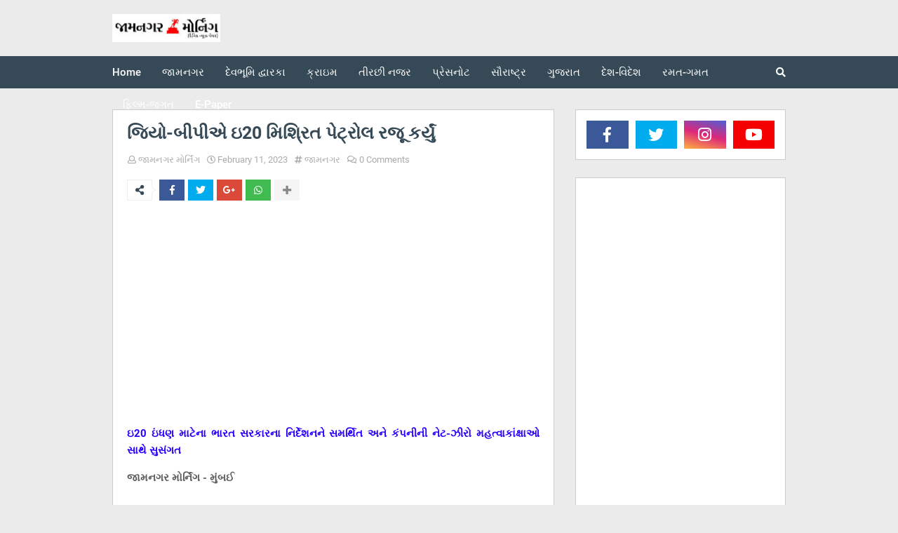

--- FILE ---
content_type: text/html; charset=UTF-8
request_url: https://www.jamnagarmorning.in/2023/02/20.html
body_size: 81085
content:
<!DOCTYPE html>
<html class='ltr' dir='ltr' xmlns='http://www.w3.org/1999/xhtml' xmlns:b='http://www.google.com/2005/gml/b' xmlns:data='http://www.google.com/2005/gml/data' xmlns:expr='http://www.google.com/2005/gml/expr'>
<head>
<script async='async' crossorigin='anonymous' src='https://pagead2.googlesyndication.com/pagead/js/adsbygoogle.js?client=ca-pub-6938927860335434'></script>
<script async='async' crossorigin='anonymous' src='https://pagead2.googlesyndication.com/pagead/js/adsbygoogle.js?client=ca-pub-6938927860335434'></script>
<script async='async' crossorigin='anonymous' src='https://pagead2.googlesyndication.com/pagead/js/adsbygoogle.js?client=ca-pub-6938927860335434'></script>
<meta content='width=device-width, initial-scale=1, minimum-scale=1, maximum-scale=1' name='viewport'/>
<title> જ&#2751;ય&#2763;-બ&#2752;પ&#2752;એ ઇ20 મ&#2751;શ&#2765;ર&#2751;ત પ&#2759;ટ&#2765;ર&#2763;લ રજ&#2754; કર&#2765;ય&#2753;&#2690;</title>
<meta content='text/html; charset=UTF-8' http-equiv='Content-Type'/>
<meta content='blogger' name='generator'/>
<link href='https://www.jamnagarmorning.in/favicon.ico' rel='icon' type='image/x-icon'/>
<link href='https://www.jamnagarmorning.in/2023/02/20.html' rel='canonical'/>
<link rel="alternate" type="application/atom+xml" title="JAMNAGAR MORNING - SAURASHTRA&#39;S LEADINGS NEWS PAPER - Atom" href="https://www.jamnagarmorning.in/feeds/posts/default" />
<link rel="alternate" type="application/rss+xml" title="JAMNAGAR MORNING - SAURASHTRA&#39;S LEADINGS NEWS PAPER - RSS" href="https://www.jamnagarmorning.in/feeds/posts/default?alt=rss" />
<link rel="service.post" type="application/atom+xml" title="JAMNAGAR MORNING - SAURASHTRA&#39;S LEADINGS NEWS PAPER - Atom" href="https://www.blogger.com/feeds/6218400615546343478/posts/default" />

<link rel="alternate" type="application/atom+xml" title="JAMNAGAR MORNING - SAURASHTRA&#39;S LEADINGS NEWS PAPER - Atom" href="https://www.jamnagarmorning.in/feeds/753713421380328537/comments/default" />
<!--Can't find substitution for tag [blog.openIdOpTag]-->
<meta content='' name='description'/>
<link href='https://blogger.googleusercontent.com/img/b/R29vZ2xl/AVvXsEjSoL68Gnt4UAoJ3wkuhX5-Z0pO6hS_Tkjcr2JGwCDkcE5OOsphyUDF4q0p8St8bRp0KB-7TWGr8BgT8ZAGFeAXHycO2CDeLM7DXoab7JDZWfBpujviWvbIB8zkvv7bU6qDHD3HePvBoYmQIThXU6XMCh_VWws-3meK725cXju7m3vG2QT57T7Gq6Gr8g/w680/image001.png' rel='image_src'/>
<!-- Metadata for Open Graph protocol. See http://ogp.me/. -->
<meta content='article' property='og:type'/>
<meta content=' જિયો-બીપીએ ઇ20 મિશ્રિત પેટ્રોલ રજૂ કર્યું' property='og:title'/>
<meta content='https://www.jamnagarmorning.in/2023/02/20.html' property='og:url'/>
<meta content='' property='og:description'/>
<meta content='JAMNAGAR MORNING - SAURASHTRA&#39;S LEADINGS NEWS PAPER' property='og:site_name'/>
<meta content='https://blogger.googleusercontent.com/img/b/R29vZ2xl/AVvXsEjSoL68Gnt4UAoJ3wkuhX5-Z0pO6hS_Tkjcr2JGwCDkcE5OOsphyUDF4q0p8St8bRp0KB-7TWGr8BgT8ZAGFeAXHycO2CDeLM7DXoab7JDZWfBpujviWvbIB8zkvv7bU6qDHD3HePvBoYmQIThXU6XMCh_VWws-3meK725cXju7m3vG2QT57T7Gq6Gr8g/w680/image001.png' property='og:image'/>
<meta content='https://blogger.googleusercontent.com/img/b/R29vZ2xl/AVvXsEjSoL68Gnt4UAoJ3wkuhX5-Z0pO6hS_Tkjcr2JGwCDkcE5OOsphyUDF4q0p8St8bRp0KB-7TWGr8BgT8ZAGFeAXHycO2CDeLM7DXoab7JDZWfBpujviWvbIB8zkvv7bU6qDHD3HePvBoYmQIThXU6XMCh_VWws-3meK725cXju7m3vG2QT57T7Gq6Gr8g/w680/image001.png' name='twitter:image'/>
<meta content='summary' name='twitter:card'/>
<meta content=' જિયો-બીપીએ ઇ20 મિશ્રિત પેટ્રોલ રજૂ કર્યું' name='twitter:title'/>
<meta content='https://www.jamnagarmorning.in/2023/02/20.html' name='twitter:domain'/>
<meta content='' name='twitter:description'/>
<!-- Font Awesome -->
<link href='https://use.fontawesome.com/releases/v5.0.10/css/all.css' rel='stylesheet'/>
<!-- Template Style CSS -->
<style type='text/css'>@font-face{font-family:'Roboto';font-style:normal;font-weight:400;font-stretch:100%;font-display:swap;src:url(//fonts.gstatic.com/s/roboto/v50/KFO7CnqEu92Fr1ME7kSn66aGLdTylUAMa3GUBHMdazTgWw.woff2)format('woff2');unicode-range:U+0460-052F,U+1C80-1C8A,U+20B4,U+2DE0-2DFF,U+A640-A69F,U+FE2E-FE2F;}@font-face{font-family:'Roboto';font-style:normal;font-weight:400;font-stretch:100%;font-display:swap;src:url(//fonts.gstatic.com/s/roboto/v50/KFO7CnqEu92Fr1ME7kSn66aGLdTylUAMa3iUBHMdazTgWw.woff2)format('woff2');unicode-range:U+0301,U+0400-045F,U+0490-0491,U+04B0-04B1,U+2116;}@font-face{font-family:'Roboto';font-style:normal;font-weight:400;font-stretch:100%;font-display:swap;src:url(//fonts.gstatic.com/s/roboto/v50/KFO7CnqEu92Fr1ME7kSn66aGLdTylUAMa3CUBHMdazTgWw.woff2)format('woff2');unicode-range:U+1F00-1FFF;}@font-face{font-family:'Roboto';font-style:normal;font-weight:400;font-stretch:100%;font-display:swap;src:url(//fonts.gstatic.com/s/roboto/v50/KFO7CnqEu92Fr1ME7kSn66aGLdTylUAMa3-UBHMdazTgWw.woff2)format('woff2');unicode-range:U+0370-0377,U+037A-037F,U+0384-038A,U+038C,U+038E-03A1,U+03A3-03FF;}@font-face{font-family:'Roboto';font-style:normal;font-weight:400;font-stretch:100%;font-display:swap;src:url(//fonts.gstatic.com/s/roboto/v50/KFO7CnqEu92Fr1ME7kSn66aGLdTylUAMawCUBHMdazTgWw.woff2)format('woff2');unicode-range:U+0302-0303,U+0305,U+0307-0308,U+0310,U+0312,U+0315,U+031A,U+0326-0327,U+032C,U+032F-0330,U+0332-0333,U+0338,U+033A,U+0346,U+034D,U+0391-03A1,U+03A3-03A9,U+03B1-03C9,U+03D1,U+03D5-03D6,U+03F0-03F1,U+03F4-03F5,U+2016-2017,U+2034-2038,U+203C,U+2040,U+2043,U+2047,U+2050,U+2057,U+205F,U+2070-2071,U+2074-208E,U+2090-209C,U+20D0-20DC,U+20E1,U+20E5-20EF,U+2100-2112,U+2114-2115,U+2117-2121,U+2123-214F,U+2190,U+2192,U+2194-21AE,U+21B0-21E5,U+21F1-21F2,U+21F4-2211,U+2213-2214,U+2216-22FF,U+2308-230B,U+2310,U+2319,U+231C-2321,U+2336-237A,U+237C,U+2395,U+239B-23B7,U+23D0,U+23DC-23E1,U+2474-2475,U+25AF,U+25B3,U+25B7,U+25BD,U+25C1,U+25CA,U+25CC,U+25FB,U+266D-266F,U+27C0-27FF,U+2900-2AFF,U+2B0E-2B11,U+2B30-2B4C,U+2BFE,U+3030,U+FF5B,U+FF5D,U+1D400-1D7FF,U+1EE00-1EEFF;}@font-face{font-family:'Roboto';font-style:normal;font-weight:400;font-stretch:100%;font-display:swap;src:url(//fonts.gstatic.com/s/roboto/v50/KFO7CnqEu92Fr1ME7kSn66aGLdTylUAMaxKUBHMdazTgWw.woff2)format('woff2');unicode-range:U+0001-000C,U+000E-001F,U+007F-009F,U+20DD-20E0,U+20E2-20E4,U+2150-218F,U+2190,U+2192,U+2194-2199,U+21AF,U+21E6-21F0,U+21F3,U+2218-2219,U+2299,U+22C4-22C6,U+2300-243F,U+2440-244A,U+2460-24FF,U+25A0-27BF,U+2800-28FF,U+2921-2922,U+2981,U+29BF,U+29EB,U+2B00-2BFF,U+4DC0-4DFF,U+FFF9-FFFB,U+10140-1018E,U+10190-1019C,U+101A0,U+101D0-101FD,U+102E0-102FB,U+10E60-10E7E,U+1D2C0-1D2D3,U+1D2E0-1D37F,U+1F000-1F0FF,U+1F100-1F1AD,U+1F1E6-1F1FF,U+1F30D-1F30F,U+1F315,U+1F31C,U+1F31E,U+1F320-1F32C,U+1F336,U+1F378,U+1F37D,U+1F382,U+1F393-1F39F,U+1F3A7-1F3A8,U+1F3AC-1F3AF,U+1F3C2,U+1F3C4-1F3C6,U+1F3CA-1F3CE,U+1F3D4-1F3E0,U+1F3ED,U+1F3F1-1F3F3,U+1F3F5-1F3F7,U+1F408,U+1F415,U+1F41F,U+1F426,U+1F43F,U+1F441-1F442,U+1F444,U+1F446-1F449,U+1F44C-1F44E,U+1F453,U+1F46A,U+1F47D,U+1F4A3,U+1F4B0,U+1F4B3,U+1F4B9,U+1F4BB,U+1F4BF,U+1F4C8-1F4CB,U+1F4D6,U+1F4DA,U+1F4DF,U+1F4E3-1F4E6,U+1F4EA-1F4ED,U+1F4F7,U+1F4F9-1F4FB,U+1F4FD-1F4FE,U+1F503,U+1F507-1F50B,U+1F50D,U+1F512-1F513,U+1F53E-1F54A,U+1F54F-1F5FA,U+1F610,U+1F650-1F67F,U+1F687,U+1F68D,U+1F691,U+1F694,U+1F698,U+1F6AD,U+1F6B2,U+1F6B9-1F6BA,U+1F6BC,U+1F6C6-1F6CF,U+1F6D3-1F6D7,U+1F6E0-1F6EA,U+1F6F0-1F6F3,U+1F6F7-1F6FC,U+1F700-1F7FF,U+1F800-1F80B,U+1F810-1F847,U+1F850-1F859,U+1F860-1F887,U+1F890-1F8AD,U+1F8B0-1F8BB,U+1F8C0-1F8C1,U+1F900-1F90B,U+1F93B,U+1F946,U+1F984,U+1F996,U+1F9E9,U+1FA00-1FA6F,U+1FA70-1FA7C,U+1FA80-1FA89,U+1FA8F-1FAC6,U+1FACE-1FADC,U+1FADF-1FAE9,U+1FAF0-1FAF8,U+1FB00-1FBFF;}@font-face{font-family:'Roboto';font-style:normal;font-weight:400;font-stretch:100%;font-display:swap;src:url(//fonts.gstatic.com/s/roboto/v50/KFO7CnqEu92Fr1ME7kSn66aGLdTylUAMa3OUBHMdazTgWw.woff2)format('woff2');unicode-range:U+0102-0103,U+0110-0111,U+0128-0129,U+0168-0169,U+01A0-01A1,U+01AF-01B0,U+0300-0301,U+0303-0304,U+0308-0309,U+0323,U+0329,U+1EA0-1EF9,U+20AB;}@font-face{font-family:'Roboto';font-style:normal;font-weight:400;font-stretch:100%;font-display:swap;src:url(//fonts.gstatic.com/s/roboto/v50/KFO7CnqEu92Fr1ME7kSn66aGLdTylUAMa3KUBHMdazTgWw.woff2)format('woff2');unicode-range:U+0100-02BA,U+02BD-02C5,U+02C7-02CC,U+02CE-02D7,U+02DD-02FF,U+0304,U+0308,U+0329,U+1D00-1DBF,U+1E00-1E9F,U+1EF2-1EFF,U+2020,U+20A0-20AB,U+20AD-20C0,U+2113,U+2C60-2C7F,U+A720-A7FF;}@font-face{font-family:'Roboto';font-style:normal;font-weight:400;font-stretch:100%;font-display:swap;src:url(//fonts.gstatic.com/s/roboto/v50/KFO7CnqEu92Fr1ME7kSn66aGLdTylUAMa3yUBHMdazQ.woff2)format('woff2');unicode-range:U+0000-00FF,U+0131,U+0152-0153,U+02BB-02BC,U+02C6,U+02DA,U+02DC,U+0304,U+0308,U+0329,U+2000-206F,U+20AC,U+2122,U+2191,U+2193,U+2212,U+2215,U+FEFF,U+FFFD;}@font-face{font-family:'Roboto';font-style:normal;font-weight:700;font-stretch:100%;font-display:swap;src:url(//fonts.gstatic.com/s/roboto/v50/KFO7CnqEu92Fr1ME7kSn66aGLdTylUAMa3GUBHMdazTgWw.woff2)format('woff2');unicode-range:U+0460-052F,U+1C80-1C8A,U+20B4,U+2DE0-2DFF,U+A640-A69F,U+FE2E-FE2F;}@font-face{font-family:'Roboto';font-style:normal;font-weight:700;font-stretch:100%;font-display:swap;src:url(//fonts.gstatic.com/s/roboto/v50/KFO7CnqEu92Fr1ME7kSn66aGLdTylUAMa3iUBHMdazTgWw.woff2)format('woff2');unicode-range:U+0301,U+0400-045F,U+0490-0491,U+04B0-04B1,U+2116;}@font-face{font-family:'Roboto';font-style:normal;font-weight:700;font-stretch:100%;font-display:swap;src:url(//fonts.gstatic.com/s/roboto/v50/KFO7CnqEu92Fr1ME7kSn66aGLdTylUAMa3CUBHMdazTgWw.woff2)format('woff2');unicode-range:U+1F00-1FFF;}@font-face{font-family:'Roboto';font-style:normal;font-weight:700;font-stretch:100%;font-display:swap;src:url(//fonts.gstatic.com/s/roboto/v50/KFO7CnqEu92Fr1ME7kSn66aGLdTylUAMa3-UBHMdazTgWw.woff2)format('woff2');unicode-range:U+0370-0377,U+037A-037F,U+0384-038A,U+038C,U+038E-03A1,U+03A3-03FF;}@font-face{font-family:'Roboto';font-style:normal;font-weight:700;font-stretch:100%;font-display:swap;src:url(//fonts.gstatic.com/s/roboto/v50/KFO7CnqEu92Fr1ME7kSn66aGLdTylUAMawCUBHMdazTgWw.woff2)format('woff2');unicode-range:U+0302-0303,U+0305,U+0307-0308,U+0310,U+0312,U+0315,U+031A,U+0326-0327,U+032C,U+032F-0330,U+0332-0333,U+0338,U+033A,U+0346,U+034D,U+0391-03A1,U+03A3-03A9,U+03B1-03C9,U+03D1,U+03D5-03D6,U+03F0-03F1,U+03F4-03F5,U+2016-2017,U+2034-2038,U+203C,U+2040,U+2043,U+2047,U+2050,U+2057,U+205F,U+2070-2071,U+2074-208E,U+2090-209C,U+20D0-20DC,U+20E1,U+20E5-20EF,U+2100-2112,U+2114-2115,U+2117-2121,U+2123-214F,U+2190,U+2192,U+2194-21AE,U+21B0-21E5,U+21F1-21F2,U+21F4-2211,U+2213-2214,U+2216-22FF,U+2308-230B,U+2310,U+2319,U+231C-2321,U+2336-237A,U+237C,U+2395,U+239B-23B7,U+23D0,U+23DC-23E1,U+2474-2475,U+25AF,U+25B3,U+25B7,U+25BD,U+25C1,U+25CA,U+25CC,U+25FB,U+266D-266F,U+27C0-27FF,U+2900-2AFF,U+2B0E-2B11,U+2B30-2B4C,U+2BFE,U+3030,U+FF5B,U+FF5D,U+1D400-1D7FF,U+1EE00-1EEFF;}@font-face{font-family:'Roboto';font-style:normal;font-weight:700;font-stretch:100%;font-display:swap;src:url(//fonts.gstatic.com/s/roboto/v50/KFO7CnqEu92Fr1ME7kSn66aGLdTylUAMaxKUBHMdazTgWw.woff2)format('woff2');unicode-range:U+0001-000C,U+000E-001F,U+007F-009F,U+20DD-20E0,U+20E2-20E4,U+2150-218F,U+2190,U+2192,U+2194-2199,U+21AF,U+21E6-21F0,U+21F3,U+2218-2219,U+2299,U+22C4-22C6,U+2300-243F,U+2440-244A,U+2460-24FF,U+25A0-27BF,U+2800-28FF,U+2921-2922,U+2981,U+29BF,U+29EB,U+2B00-2BFF,U+4DC0-4DFF,U+FFF9-FFFB,U+10140-1018E,U+10190-1019C,U+101A0,U+101D0-101FD,U+102E0-102FB,U+10E60-10E7E,U+1D2C0-1D2D3,U+1D2E0-1D37F,U+1F000-1F0FF,U+1F100-1F1AD,U+1F1E6-1F1FF,U+1F30D-1F30F,U+1F315,U+1F31C,U+1F31E,U+1F320-1F32C,U+1F336,U+1F378,U+1F37D,U+1F382,U+1F393-1F39F,U+1F3A7-1F3A8,U+1F3AC-1F3AF,U+1F3C2,U+1F3C4-1F3C6,U+1F3CA-1F3CE,U+1F3D4-1F3E0,U+1F3ED,U+1F3F1-1F3F3,U+1F3F5-1F3F7,U+1F408,U+1F415,U+1F41F,U+1F426,U+1F43F,U+1F441-1F442,U+1F444,U+1F446-1F449,U+1F44C-1F44E,U+1F453,U+1F46A,U+1F47D,U+1F4A3,U+1F4B0,U+1F4B3,U+1F4B9,U+1F4BB,U+1F4BF,U+1F4C8-1F4CB,U+1F4D6,U+1F4DA,U+1F4DF,U+1F4E3-1F4E6,U+1F4EA-1F4ED,U+1F4F7,U+1F4F9-1F4FB,U+1F4FD-1F4FE,U+1F503,U+1F507-1F50B,U+1F50D,U+1F512-1F513,U+1F53E-1F54A,U+1F54F-1F5FA,U+1F610,U+1F650-1F67F,U+1F687,U+1F68D,U+1F691,U+1F694,U+1F698,U+1F6AD,U+1F6B2,U+1F6B9-1F6BA,U+1F6BC,U+1F6C6-1F6CF,U+1F6D3-1F6D7,U+1F6E0-1F6EA,U+1F6F0-1F6F3,U+1F6F7-1F6FC,U+1F700-1F7FF,U+1F800-1F80B,U+1F810-1F847,U+1F850-1F859,U+1F860-1F887,U+1F890-1F8AD,U+1F8B0-1F8BB,U+1F8C0-1F8C1,U+1F900-1F90B,U+1F93B,U+1F946,U+1F984,U+1F996,U+1F9E9,U+1FA00-1FA6F,U+1FA70-1FA7C,U+1FA80-1FA89,U+1FA8F-1FAC6,U+1FACE-1FADC,U+1FADF-1FAE9,U+1FAF0-1FAF8,U+1FB00-1FBFF;}@font-face{font-family:'Roboto';font-style:normal;font-weight:700;font-stretch:100%;font-display:swap;src:url(//fonts.gstatic.com/s/roboto/v50/KFO7CnqEu92Fr1ME7kSn66aGLdTylUAMa3OUBHMdazTgWw.woff2)format('woff2');unicode-range:U+0102-0103,U+0110-0111,U+0128-0129,U+0168-0169,U+01A0-01A1,U+01AF-01B0,U+0300-0301,U+0303-0304,U+0308-0309,U+0323,U+0329,U+1EA0-1EF9,U+20AB;}@font-face{font-family:'Roboto';font-style:normal;font-weight:700;font-stretch:100%;font-display:swap;src:url(//fonts.gstatic.com/s/roboto/v50/KFO7CnqEu92Fr1ME7kSn66aGLdTylUAMa3KUBHMdazTgWw.woff2)format('woff2');unicode-range:U+0100-02BA,U+02BD-02C5,U+02C7-02CC,U+02CE-02D7,U+02DD-02FF,U+0304,U+0308,U+0329,U+1D00-1DBF,U+1E00-1E9F,U+1EF2-1EFF,U+2020,U+20A0-20AB,U+20AD-20C0,U+2113,U+2C60-2C7F,U+A720-A7FF;}@font-face{font-family:'Roboto';font-style:normal;font-weight:700;font-stretch:100%;font-display:swap;src:url(//fonts.gstatic.com/s/roboto/v50/KFO7CnqEu92Fr1ME7kSn66aGLdTylUAMa3yUBHMdazQ.woff2)format('woff2');unicode-range:U+0000-00FF,U+0131,U+0152-0153,U+02BB-02BC,U+02C6,U+02DA,U+02DC,U+0304,U+0308,U+0329,U+2000-206F,U+20AC,U+2122,U+2191,U+2193,U+2212,U+2215,U+FEFF,U+FFFD;}</style>
<style id='page-skin-1' type='text/css'><!--
/*
-----------------------------------------------
Blogger Template Style
Name:        New Maggner
Version:     1.0 - Free
Author:      Templateify
Author Url:  https://www.templateify.com/
----------------------------------------------- */
/*-- Google Fonts --*/
@font-face{font-family:'Roboto';font-style:italic;font-weight:400;src:local('Roboto Italic'),local(Roboto-Italic),url(https://fonts.gstatic.com/s/roboto/v18/KFOkCnqEu92Fr1Mu51xFIzIFKw.woff2) format("woff2");unicode-range:U+0460-052F,U+1C80-1C88,U+20B4,U+2DE0-2DFF,U+A640-A69F,U+FE2E-FE2F}
@font-face{font-family:'Roboto';font-style:italic;font-weight:400;src:local('Roboto Italic'),local(Roboto-Italic),url(https://fonts.gstatic.com/s/roboto/v18/KFOkCnqEu92Fr1Mu51xMIzIFKw.woff2) format("woff2");unicode-range:U+0400-045F,U+0490-0491,U+04B0-04B1,U+2116}
@font-face{font-family:'Roboto';font-style:italic;font-weight:400;src:local('Roboto Italic'),local(Roboto-Italic),url(https://fonts.gstatic.com/s/roboto/v18/KFOkCnqEu92Fr1Mu51xEIzIFKw.woff2) format("woff2");unicode-range:U+1F00-1FFF}
@font-face{font-family:'Roboto';font-style:italic;font-weight:400;src:local('Roboto Italic'),local(Roboto-Italic),url(https://fonts.gstatic.com/s/roboto/v18/KFOkCnqEu92Fr1Mu51xLIzIFKw.woff2) format("woff2");unicode-range:U+0370-03FF}
@font-face{font-family:'Roboto';font-style:italic;font-weight:400;src:local('Roboto Italic'),local(Roboto-Italic),url(https://fonts.gstatic.com/s/roboto/v18/KFOkCnqEu92Fr1Mu51xHIzIFKw.woff2) format("woff2");unicode-range:U+0102-0103,U+0110-0111,U+1EA0-1EF9,U+20AB}
@font-face{font-family:'Roboto';font-style:italic;font-weight:400;src:local('Roboto Italic'),local(Roboto-Italic),url(https://fonts.gstatic.com/s/roboto/v18/KFOkCnqEu92Fr1Mu51xGIzIFKw.woff2) format("woff2");unicode-range:U+0100-024F,U+0259,U+1E00-1EFF,U+2020,U+20A0-20AB,U+20AD-20CF,U+2113,U+2C60-2C7F,U+A720-A7FF}
@font-face{font-family:'Roboto';font-style:italic;font-weight:400;src:local('Roboto Italic'),local(Roboto-Italic),url(https://fonts.gstatic.com/s/roboto/v18/KFOkCnqEu92Fr1Mu51xIIzI.woff2) format("woff2");unicode-range:U+0000-00FF,U+0131,U+0152-0153,U+02BB-02BC,U+02C6,U+02DA,U+02DC,U+2000-206F,U+2074,U+20AC,U+2122,U+2191,U+2193,U+2212,U+2215,U+FEFF,U+FFFD}
@font-face{font-family:'Roboto';font-style:italic;font-weight:500;src:local('Roboto Medium Italic'),local(Roboto-MediumItalic),url(https://fonts.gstatic.com/s/roboto/v18/KFOjCnqEu92Fr1Mu51S7ACc3CsTKlA.woff2) format("woff2");unicode-range:U+0460-052F,U+1C80-1C88,U+20B4,U+2DE0-2DFF,U+A640-A69F,U+FE2E-FE2F}
@font-face{font-family:'Roboto';font-style:italic;font-weight:500;src:local('Roboto Medium Italic'),local(Roboto-MediumItalic),url(https://fonts.gstatic.com/s/roboto/v18/KFOjCnqEu92Fr1Mu51S7ACc-CsTKlA.woff2) format("woff2");unicode-range:U+0400-045F,U+0490-0491,U+04B0-04B1,U+2116}
@font-face{font-family:'Roboto';font-style:italic;font-weight:500;src:local('Roboto Medium Italic'),local(Roboto-MediumItalic),url(https://fonts.gstatic.com/s/roboto/v18/KFOjCnqEu92Fr1Mu51S7ACc2CsTKlA.woff2) format("woff2");unicode-range:U+1F00-1FFF}
@font-face{font-family:'Roboto';font-style:italic;font-weight:500;src:local('Roboto Medium Italic'),local(Roboto-MediumItalic),url(https://fonts.gstatic.com/s/roboto/v18/KFOjCnqEu92Fr1Mu51S7ACc5CsTKlA.woff2) format("woff2");unicode-range:U+0370-03FF}
@font-face{font-family:'Roboto';font-style:italic;font-weight:500;src:local('Roboto Medium Italic'),local(Roboto-MediumItalic),url(https://fonts.gstatic.com/s/roboto/v18/KFOjCnqEu92Fr1Mu51S7ACc1CsTKlA.woff2) format("woff2");unicode-range:U+0102-0103,U+0110-0111,U+1EA0-1EF9,U+20AB}
@font-face{font-family:'Roboto';font-style:italic;font-weight:500;src:local('Roboto Medium Italic'),local(Roboto-MediumItalic),url(https://fonts.gstatic.com/s/roboto/v18/KFOjCnqEu92Fr1Mu51S7ACc0CsTKlA.woff2) format("woff2");unicode-range:U+0100-024F,U+0259,U+1E00-1EFF,U+2020,U+20A0-20AB,U+20AD-20CF,U+2113,U+2C60-2C7F,U+A720-A7FF}
@font-face{font-family:'Roboto';font-style:italic;font-weight:500;src:local('Roboto Medium Italic'),local(Roboto-MediumItalic),url(https://fonts.gstatic.com/s/roboto/v18/KFOjCnqEu92Fr1Mu51S7ACc6CsQ.woff2) format("woff2");unicode-range:U+0000-00FF,U+0131,U+0152-0153,U+02BB-02BC,U+02C6,U+02DA,U+02DC,U+2000-206F,U+2074,U+20AC,U+2122,U+2191,U+2193,U+2212,U+2215,U+FEFF,U+FFFD}
@font-face{font-family:'Roboto';font-style:italic;font-weight:700;src:local('Roboto Bold Italic'),local(Roboto-BoldItalic),url(https://fonts.gstatic.com/s/roboto/v18/KFOjCnqEu92Fr1Mu51TzBic3CsTKlA.woff2) format("woff2");unicode-range:U+0460-052F,U+1C80-1C88,U+20B4,U+2DE0-2DFF,U+A640-A69F,U+FE2E-FE2F}
@font-face{font-family:'Roboto';font-style:italic;font-weight:700;src:local('Roboto Bold Italic'),local(Roboto-BoldItalic),url(https://fonts.gstatic.com/s/roboto/v18/KFOjCnqEu92Fr1Mu51TzBic-CsTKlA.woff2) format("woff2");unicode-range:U+0400-045F,U+0490-0491,U+04B0-04B1,U+2116}
@font-face{font-family:'Roboto';font-style:italic;font-weight:700;src:local('Roboto Bold Italic'),local(Roboto-BoldItalic),url(https://fonts.gstatic.com/s/roboto/v18/KFOjCnqEu92Fr1Mu51TzBic2CsTKlA.woff2) format("woff2");unicode-range:U+1F00-1FFF}
@font-face{font-family:'Roboto';font-style:italic;font-weight:700;src:local('Roboto Bold Italic'),local(Roboto-BoldItalic),url(https://fonts.gstatic.com/s/roboto/v18/KFOjCnqEu92Fr1Mu51TzBic5CsTKlA.woff2) format("woff2");unicode-range:U+0370-03FF}
@font-face{font-family:'Roboto';font-style:italic;font-weight:700;src:local('Roboto Bold Italic'),local(Roboto-BoldItalic),url(https://fonts.gstatic.com/s/roboto/v18/KFOjCnqEu92Fr1Mu51TzBic1CsTKlA.woff2) format("woff2");unicode-range:U+0102-0103,U+0110-0111,U+1EA0-1EF9,U+20AB}
@font-face{font-family:'Roboto';font-style:italic;font-weight:700;src:local('Roboto Bold Italic'),local(Roboto-BoldItalic),url(https://fonts.gstatic.com/s/roboto/v18/KFOjCnqEu92Fr1Mu51TzBic0CsTKlA.woff2) format("woff2");unicode-range:U+0100-024F,U+0259,U+1E00-1EFF,U+2020,U+20A0-20AB,U+20AD-20CF,U+2113,U+2C60-2C7F,U+A720-A7FF}
@font-face{font-family:'Roboto';font-style:italic;font-weight:700;src:local('Roboto Bold Italic'),local(Roboto-BoldItalic),url(https://fonts.gstatic.com/s/roboto/v18/KFOjCnqEu92Fr1Mu51TzBic6CsQ.woff2) format("woff2");unicode-range:U+0000-00FF,U+0131,U+0152-0153,U+02BB-02BC,U+02C6,U+02DA,U+02DC,U+2000-206F,U+2074,U+20AC,U+2122,U+2191,U+2193,U+2212,U+2215,U+FEFF,U+FFFD}
@font-face{font-family:'Roboto';font-style:normal;font-weight:400;src:local(Roboto),local(Roboto-Regular),url(https://fonts.gstatic.com/s/roboto/v18/KFOmCnqEu92Fr1Mu72xKOzY.woff2) format("woff2");unicode-range:U+0460-052F,U+1C80-1C88,U+20B4,U+2DE0-2DFF,U+A640-A69F,U+FE2E-FE2F}
@font-face{font-family:'Roboto';font-style:normal;font-weight:400;src:local(Roboto),local(Roboto-Regular),url(https://fonts.gstatic.com/s/roboto/v18/KFOmCnqEu92Fr1Mu5mxKOzY.woff2) format("woff2");unicode-range:U+0400-045F,U+0490-0491,U+04B0-04B1,U+2116}
@font-face{font-family:'Roboto';font-style:normal;font-weight:400;src:local(Roboto),local(Roboto-Regular),url(https://fonts.gstatic.com/s/roboto/v18/KFOmCnqEu92Fr1Mu7mxKOzY.woff2) format("woff2");unicode-range:U+1F00-1FFF}
@font-face{font-family:'Roboto';font-style:normal;font-weight:400;src:local(Roboto),local(Roboto-Regular),url(https://fonts.gstatic.com/s/roboto/v18/KFOmCnqEu92Fr1Mu4WxKOzY.woff2) format("woff2");unicode-range:U+0370-03FF}
@font-face{font-family:'Roboto';font-style:normal;font-weight:400;src:local(Roboto),local(Roboto-Regular),url(https://fonts.gstatic.com/s/roboto/v18/KFOmCnqEu92Fr1Mu7WxKOzY.woff2) format("woff2");unicode-range:U+0102-0103,U+0110-0111,U+1EA0-1EF9,U+20AB}
@font-face{font-family:'Roboto';font-style:normal;font-weight:400;src:local(Roboto),local(Roboto-Regular),url(https://fonts.gstatic.com/s/roboto/v18/KFOmCnqEu92Fr1Mu7GxKOzY.woff2) format("woff2");unicode-range:U+0100-024F,U+0259,U+1E00-1EFF,U+2020,U+20A0-20AB,U+20AD-20CF,U+2113,U+2C60-2C7F,U+A720-A7FF}
@font-face{font-family:'Roboto';font-style:normal;font-weight:400;src:local(Roboto),local(Roboto-Regular),url(https://fonts.gstatic.com/s/roboto/v18/KFOmCnqEu92Fr1Mu4mxK.woff2) format("woff2");unicode-range:U+0000-00FF,U+0131,U+0152-0153,U+02BB-02BC,U+02C6,U+02DA,U+02DC,U+2000-206F,U+2074,U+20AC,U+2122,U+2191,U+2193,U+2212,U+2215,U+FEFF,U+FFFD}
@font-face{font-family:'Roboto';font-style:normal;font-weight:500;src:local('Roboto Medium'),local(Roboto-Medium),url(https://fonts.gstatic.com/s/roboto/v18/KFOlCnqEu92Fr1MmEU9fCRc4EsA.woff2) format("woff2");unicode-range:U+0460-052F,U+1C80-1C88,U+20B4,U+2DE0-2DFF,U+A640-A69F,U+FE2E-FE2F}
@font-face{font-family:'Roboto';font-style:normal;font-weight:500;src:local('Roboto Medium'),local(Roboto-Medium),url(https://fonts.gstatic.com/s/roboto/v18/KFOlCnqEu92Fr1MmEU9fABc4EsA.woff2) format("woff2");unicode-range:U+0400-045F,U+0490-0491,U+04B0-04B1,U+2116}
@font-face{font-family:'Roboto';font-style:normal;font-weight:500;src:local('Roboto Medium'),local(Roboto-Medium),url(https://fonts.gstatic.com/s/roboto/v18/KFOlCnqEu92Fr1MmEU9fCBc4EsA.woff2) format("woff2");unicode-range:U+1F00-1FFF}
@font-face{font-family:'Roboto';font-style:normal;font-weight:500;src:local('Roboto Medium'),local(Roboto-Medium),url(https://fonts.gstatic.com/s/roboto/v18/KFOlCnqEu92Fr1MmEU9fBxc4EsA.woff2) format("woff2");unicode-range:U+0370-03FF}
@font-face{font-family:'Roboto';font-style:normal;font-weight:500;src:local('Roboto Medium'),local(Roboto-Medium),url(https://fonts.gstatic.com/s/roboto/v18/KFOlCnqEu92Fr1MmEU9fCxc4EsA.woff2) format("woff2");unicode-range:U+0102-0103,U+0110-0111,U+1EA0-1EF9,U+20AB}
@font-face{font-family:'Roboto';font-style:normal;font-weight:500;src:local('Roboto Medium'),local(Roboto-Medium),url(https://fonts.gstatic.com/s/roboto/v18/KFOlCnqEu92Fr1MmEU9fChc4EsA.woff2) format("woff2");unicode-range:U+0100-024F,U+0259,U+1E00-1EFF,U+2020,U+20A0-20AB,U+20AD-20CF,U+2113,U+2C60-2C7F,U+A720-A7FF}
@font-face{font-family:'Roboto';font-style:normal;font-weight:500;src:local('Roboto Medium'),local(Roboto-Medium),url(https://fonts.gstatic.com/s/roboto/v18/KFOlCnqEu92Fr1MmEU9fBBc4.woff2) format("woff2");unicode-range:U+0000-00FF,U+0131,U+0152-0153,U+02BB-02BC,U+02C6,U+02DA,U+02DC,U+2000-206F,U+2074,U+20AC,U+2122,U+2191,U+2193,U+2212,U+2215,U+FEFF,U+FFFD}
@font-face{font-family:'Roboto';font-style:normal;font-weight:700;src:local('Roboto Bold'),local(Roboto-Bold),url(https://fonts.gstatic.com/s/roboto/v18/KFOlCnqEu92Fr1MmWUlfCRc4EsA.woff2) format("woff2");unicode-range:U+0460-052F,U+1C80-1C88,U+20B4,U+2DE0-2DFF,U+A640-A69F,U+FE2E-FE2F}
@font-face{font-family:'Roboto';font-style:normal;font-weight:700;src:local('Roboto Bold'),local(Roboto-Bold),url(https://fonts.gstatic.com/s/roboto/v18/KFOlCnqEu92Fr1MmWUlfABc4EsA.woff2) format("woff2");unicode-range:U+0400-045F,U+0490-0491,U+04B0-04B1,U+2116}
@font-face{font-family:'Roboto';font-style:normal;font-weight:700;src:local('Roboto Bold'),local(Roboto-Bold),url(https://fonts.gstatic.com/s/roboto/v18/KFOlCnqEu92Fr1MmWUlfCBc4EsA.woff2) format("woff2");unicode-range:U+1F00-1FFF}
@font-face{font-family:'Roboto';font-style:normal;font-weight:700;src:local('Roboto Bold'),local(Roboto-Bold),url(https://fonts.gstatic.com/s/roboto/v18/KFOlCnqEu92Fr1MmWUlfBxc4EsA.woff2) format("woff2");unicode-range:U+0370-03FF}
@font-face{font-family:'Roboto';font-style:normal;font-weight:700;src:local('Roboto Bold'),local(Roboto-Bold),url(https://fonts.gstatic.com/s/roboto/v18/KFOlCnqEu92Fr1MmWUlfCxc4EsA.woff2) format("woff2");unicode-range:U+0102-0103,U+0110-0111,U+1EA0-1EF9,U+20AB}
@font-face{font-family:'Roboto';font-style:normal;font-weight:700;src:local('Roboto Bold'),local(Roboto-Bold),url(https://fonts.gstatic.com/s/roboto/v18/KFOlCnqEu92Fr1MmWUlfChc4EsA.woff2) format("woff2");unicode-range:U+0100-024F,U+0259,U+1E00-1EFF,U+2020,U+20A0-20AB,U+20AD-20CF,U+2113,U+2C60-2C7F,U+A720-A7FF}
@font-face{font-family:'Roboto';font-style:normal;font-weight:700;src:local('Roboto Bold'),local(Roboto-Bold),url(https://fonts.gstatic.com/s/roboto/v18/KFOlCnqEu92Fr1MmWUlfBBc4.woff2) format("woff2");unicode-range:U+0000-00FF,U+0131,U+0152-0153,U+02BB-02BC,U+02C6,U+02DA,U+02DC,U+2000-206F,U+2074,U+20AC,U+2122,U+2191,U+2193,U+2212,U+2215,U+FEFF,U+FFFD}
/*-- Reset CSS --*/
a,abbr,acronym,address,applet,b,big,blockquote,body,caption,center,cite,code,dd,del,dfn,div,dl,dt,em,fieldset,font,form,h1,h2,h3,h4,h5,h6,html,i,iframe,img,ins,kbd,label,legend,li,object,p,pre,q,s,samp,small,span,strike,strong,sub,sup,table,tbody,td,tfoot,th,thead,tr,tt,u,ul,var{padding:0;border:0;outline:0;vertical-align:baseline;background:0 0;text-decoration:none}form,textarea,input,button{-webkit-appearance:none;-moz-appearance:none;appearance:none;border-radius:0}dl,ul{list-style-position:inside;font-weight:400;list-style:none}ul li{list-style:none}caption,th{text-align:center}img{border:none;position:relative}a,a:visited{text-decoration:none}.clearfix{clear:both}.section,.widget,.widget ul{margin:0;padding:0}a{color:#EA141F}a img{border:0}abbr{text-decoration:none}.CSS_LIGHTBOX{z-index:999999!important}.separator a{clear:none!important;float:none!important;margin-left:0!important;margin-right:0!important}#navbar-iframe,.widget-item-control,a.quickedit,.home-link,.feed-links{display:none!important}.center{display:table;margin:0 auto;position:relative}.widget > h2,.widget > h3{display:none}.widget iframe,.widget img{max-width:100%}
/*-- Body Content CSS --*/
html{--body-font:'Roboto',Segoe UI,Helvetica Neue,Arial,sans-serif}
body{background:#e9eaed url() repeat scroll top left;background-color:#ebebeb;font-family:var(--body-font);font-size:14px;font-weight:400;color:#5E5E5E;word-wrap:break-word;margin:0;padding:0}
#mobile-options{display:none}
#outer-wrapper{overflow:hidden;margin:0 auto;background-color:#ebebeb;box-shadow:0 0 5px rgba(50,50,50,.05)}
.row-x1{width:960px}
#content-wrapper{padding:5px;margin:25px auto;overflow:hidden}
#content-wrapper > .container{margin:0 -15px}
#main-wrapper{float:left;overflow:hidden;width:calc(100% - 330px);box-sizing:border-box;padding:0 15px}
#sidebar-wrapper{float:right;overflow:hidden;width:330px;box-sizing:border-box;padding:0 15px}
.post-link{position:relative;overflow:hidden;display:block;margin:0}
.post-image-wrap{position:relative;display:block}
.post-image,.cmm-avatar,.comments .avatar-image-container{background-color:rgba(155,155,155,0.08);color:transparent!important}
.post-thumb{display:block;position:relative;width:100%;height:100%;background-size:cover;background-position:center;background-repeat:no-repeat;z-index:1;filter:blur(1px);transition:all .17s ease}
.post-thumb.opt-ify{filter:blur(0)}
.post-image:hover .post-thumb,.post-link:hover .post-image .post-thumb{opacity:.85}
.post-title{color:#364956;transition:color .17s ease}
.post-title a{color:#364956;display:block;transition:color .17s ease}
.post-link:hover .post-title{color:#EA141F}
.social a:before{display:inline-block;font-family:'Font Awesome 5 Brands';font-style:normal;font-weight:400}
.social .blogger a:before{content:"\f37d"}
.social .facebook a:before{content:"\f09a"}
.social .facebook-f a:before{content:"\f39e"}
.social .twitter a:before{content:"\f099"}
.social .gplus a:before{content:"\f0d5"}
.social .rss a:before{content:"\f09e";font-family:'Font Awesome 5 Free';font-weight:900}
.social .youtube a:before{content:"\f167"}
.social .skype a:before{content:"\f17e"}
.social .stumbleupon a:before{content:"\f1a4"}
.social .tumblr a:before{content:"\f173"}
.social .vk a:before{content:"\f189"}
.social .stack-overflow a:before{content:"\f16c"}
.social .github a:before{content:"\f09b"}
.social .linkedin a:before{content:"\f0e1"}
.social .dribbble a:before{content:"\f17d"}
.social .soundcloud a:before{content:"\f1be"}
.social .behance a:before{content:"\f1b4"}
.social .digg a:before{content:"\f1a6"}
.social .instagram a:before{content:"\f16d"}
.social .pinterest a:before{content:"\f0d2"}
.social .pinterest-p a:before{content:"\f231"}
.social .twitch a:before{content:"\f1e8"}
.social .delicious a:before{content:"\f1a5"}
.social .codepen a:before{content:"\f1cb"}
.social .flipboard a:before{content:"\f44d"}
.social .reddit a:before{content:"\f281"}
.social .whatsapp a:before{content:"\f232"}
.social .messenger a:before{content:"\f39f"}
.social .snapchat a:before{content:"\f2ac"}
.social .email a:before{content:"\f0e0";font-family:'Font Awesome 5 Free'}
.social .external-link a:before{content:"\f35d";font-family:'Font Awesome 5 Free';font-weight:900}
.social-color .blogger a{background-color:#ff5722}
.social-color .facebook a,.social-color .facebook-f a{background-color:#3b5999}
.social-color .twitter a{background-color:#00acee}
.social-color .gplus a{background-color:#db4a39}
.social-color .youtube a{background-color:#f50000}
.social-color .instagram a{background:linear-gradient(15deg,#ffb13d,#dd277b,#4d5ed4)}
.social-color .pinterest a,.social-color .pinterest-p a{background-color:#ca2127}
.social-color .dribbble a{background-color:#ea4c89}
.social-color .linkedin a{background-color:#0077b5}
.social-color .tumblr a{background-color:#365069}
.social-color .twitch a{background-color:#6441a5}
.social-color .rss a{background-color:#ffc200}
.social-color .skype a{background-color:#00aff0}
.social-color .stumbleupon a{background-color:#eb4823}
.social-color .vk a{background-color:#4a76a8}
.social-color .stack-overflow a{background-color:#f48024}
.social-color .github a{background-color:#24292e}
.social-color .soundcloud a{background:linear-gradient(#ff7400,#ff3400)}
.social-color .behance a{background-color:#191919}
.social-color .digg a{background-color:#1b1a19}
.social-color .delicious a{background-color:#0076e8}
.social-color .codepen a{background-color:#000}
.social-color .flipboard a{background-color:#f52828}
.social-color .reddit a{background-color:#ff4500}
.social-color .whatsapp a{background-color:#3fbb50}
.social-color .messenger a{background-color:#0084ff}
.social-color .snapchat a{background-color:#ffe700}
.social-color .email a{background-color:#888}
.social-color .external-link a{background-color:#364956}
#header-wrap{position:relative;float:left;width:100%}
#header-wrap .container{position:relative;margin:0 auto}
.header-header{position:relative;float:left;width:100%;padding:10px 0}
.header-logo{position:relative;float:left;max-width:250px;height:40px;padding:10px 0}
.header-logo .header-logo-image{float:left;height:40px;overflow:hidden}
.header-logo img{max-width:100%;height:40px;margin:0}
.header-logo h1{font-size:23px;color:#364956;text-transform:uppercase;line-height:40px;margin:0}
.header-logo h1 a{color:#364956}
.header-logo #h1-tag{position:absolute;top:-9000px;left:-9000px;display:none;visibility:hidden}
.header-social{position:relative;float:right;height:40px;padding:10px 0}
.header-social ul li{display:inline-block;float:left}
.header-social ul li a{display:block;height:40px;font-size:16px;color:#364956;line-height:40px;padding:0 6px;margin:0 0 0 5px;transition:color .17s ease}
.header-social ul li a:hover{color:#EA141F}
.header-menu{position:relative;float:left;width:100%;height:46px;margin:0}
.header-menu-content{position:relative;float:left;width:100%;height:46px;background-color:#364956;margin:0}
#maggner-main-menu .widget,#maggner-main-menu .widget > .widget-title{display:none}
#maggner-main-menu .show-menu{display:block}
#maggner-main-menu{position:static;width:100%;height:46px;z-index:10}
#maggner-main-menu ul > li{position:relative;float:left;display:inline-block;padding:0;margin:0;transition:background .17s ease}
#maggner-main-menu ul > li > a{position:relative;display:block;height:46px;color:#ffffff;font-size:15px;font-weight:500;line-height:46px;padding:0 15px;margin:0;transition:color .17s}
#maggner-main-menu ul#maggner-main-menu-nav > li:first-child a{padding-left:0}
#maggner-main-menu ul > li:hover > a{color:#EA141F}
#maggner-main-menu ul > li > ul{position:absolute;float:left;left:0;top:46px;width:180px;background-color:#ffffff;z-index:99999;padding:3px 0;box-shadow:0 2px 3px 0 rgba(0,0,0,0.07);visibility:hidden;opacity:0;-webkit-transform:translateY(-10px);-moz-transform:translateY(-10px);transform:translateY(-10px)}
#maggner-main-menu ul > li > ul > li > ul{position:absolute;float:left;top:0;left:100%;-webkit-transform:translateX(-10px);-moz-transform:translateX(-10px);transform:translateX(-10px)}
#maggner-main-menu ul > li > ul > li{display:block;float:none;position:relative}
#maggner-main-menu ul > li > ul > li a{display:block;height:33px;font-size:13px;color:#364956;line-height:33px;box-sizing:border-box;padding:0 15px;margin:2px 0;transition:color .17s}
#maggner-main-menu ul > li > ul > li:hover > a{color:#EA141F}
#maggner-main-menu ul > li.has-sub > a:after{content:'\f078';float:right;font-family:'Font Awesome 5 Free';font-size:9px;font-weight:900;margin:0 0 0 5px}
#maggner-main-menu ul > li > ul > li.has-sub > a:after{content:'\f054';float:right;margin:0}
#maggner-main-menu ul > li:hover > ul,#maggner-main-menu ul > li > ul > li:hover > ul{visibility:visible;opacity:1;-webkit-backface-visibility:hidden;-webkit-transform:translate(0);-moz-transform:translate(0);transform:translate(0)}
#maggner-main-menu ul ul{transition:all .17s ease}
#maggner-main-menu .getMega{display:none}
#maggner-main-menu .mega-menu{position:static!important}
#maggner-main-menu .mega-menu > ul{width:100%;box-sizing:border-box;padding:20px 10px}
#maggner-main-menu .mega-menu > ul.mega-widget,#maggner-main-menu .mega-menu > ul.complex-tabs{overflow:hidden}
#maggner-main-menu .mega-menu > ul.complex-tabs > ul.select-tab{position:relative;float:left;width:20%;box-sizing:border-box;padding:20px 0;margin:-20px 0 0 -10px}
#maggner-main-menu .mega-menu > ul.complex-tabs > ul.select-tab:before{content:'';position:absolute;left:0;top:0;width:100%;height:100vh;box-sizing:border-box;display:block;border-right:1px solid rgba(155,155,155,0.17)}
#maggner-main-menu .mega-menu > ul.complex-tabs > ul.select-tab > li{width:100%;margin:0;transition:background .17s ease}
#maggner-main-menu ul > li > ul.complex-tabs > ul.select-tab > li > a{display:block;height:33px;font-size:13px;color:#364956;line-height:33px;padding:0 20px}
#maggner-main-menu .mega-menu > ul.complex-tabs > ul.select-tab > li.active > a:after{content:'\f054';font-family:'Font Awesome 5 Free';font-weight:900;font-size:9px;float:right}
#maggner-main-menu .mega-menu > ul.complex-tabs > ul.select-tab > li.active > a,#maggner-main-menu .mega-menu > ul.complex-tabs > ul.select-tab > li:hover > a{color:#EA141F}
.mega-tab{display:none;position:relative;width:80%;float:right}
.tab-active{display:block}
.tab-animated{-webkit-animation-duration:.5s;animation-duration:.5s;-webkit-animation-fill-mode:both;animation-fill-mode:both}
@keyframes tab-fadeIn {
from{opacity:0}
to{opacity:1}
}
.tab-fadeIn{animation-name:tab-fadeIn}
@keyframes tab-fadeInUp {
from{opacity:0;transform:translate3d(0,5px,0)}
to{opacity:1;transform:translate3d(0,0,0)}
}
.tab-fadeInUp{animation-name:tab-fadeInUp}
.mega-widget .mega-item{float:left;width:20%;box-sizing:border-box;padding:0 10px}
.mega-tab .mega-widget .mega-item{width:25%}
.mega-widget .mega-content{position:relative;width:100%;overflow:hidden;padding:0}
.mega-content .post-image{width:100%;height:120px;background-color:rgba(255,255,255,0.01);z-index:1;display:block;position:relative;overflow:hidden;padding:0}
.mega-content .post-title{position:relative;font-size:13px;color:#364956;font-weight:500;line-height:1.4em;margin:7px 0 5px;padding:0}
.mega-content .post-link:hover .post-title{color:#EA141F}
.mega-content .post-meta,.mega-content .post-meta span:before{font-size:11px}
.mega-menu .no-posts{display:block;height:46px;color:#aaaaaa;text-align:center;line-height:46px}
.show-search,.hide-search{position:absolute;top:0;right:0;display:block;width:25px;height:46px;color:#ffffff;font-size:14px;line-height:46px;text-align:right;cursor:pointer;z-index:20;transition:color .17s ease}
.show-search:before{content:"\f002";font-family:'Font Awesome 5 Free';font-weight:900}
.hide-search:before{content:"\f00d";font-family:'Font Awesome 5 Free';font-weight:900}
.show-search:hover,.hide-search:hover{color:#EA141F}
#nav-search{display:none;position:absolute;left:0;top:0;width:100%;height:46px;z-index:25;background-color:#364956;box-sizing:border-box;padding:0}
#nav-search .search-form{width:100%;height:46px;background-color:rgba(0,0,0,0);line-height:46px;overflow:hidden;padding:0}
#nav-search .search-input{width:100%;height:46px;color:#ffffff;margin:0;padding:0 46px 0 0;background-color:rgba(0,0,0,0);font-family:inherit;font-size:13px;font-weight:400;box-sizing:border-box;border:0}
#nav-search .search-input:focus{color:#ffffff;outline:none}
#nav-search .search-input::placeholder{color:#ffffff;opacity:.5}
.overlay{display:none;visibility:hidden;position:fixed;top:0;left:0;right:0;bottom:0;background:rgba(0,0,0,.7);z-index:1000;margin:0}
.show-mobile-menu{display:none;position:absolute;top:0;left:0;height:46px;color:#ffffff;font-size:16px;font-weight:700;line-height:46px;text-align:center;cursor:pointer;z-index:20;padding:0 20px;transition:color .17s ease}
.show-mobile-menu:before{content:"\f0c9";font-family:'Font Awesome 5 Free';font-weight:900}
.show-mobile-menu:hover{color:#EA141F}
.slide-menu{display:none;position:fixed;width:300px;max-height:100%;overflow:auto;top:0;left:0;bottom:0;background-color:#364956;z-index:1010;transform:translateX(-100%);visibility:hidden;box-shadow:3px 0 7px rgba(0,0,0,0.1);transition:all .17s ease}
.nav-active .slide-menu{transform:translateX(0px);visibility:visible}
.slide-menu-header{float:left;width:100%;height:40px;overflow:hidden;border-bottom:1px solid rgba(155,155,155,0.05)}
.social-mobile{display:block;padding:0 20px}
.social-mobile ul{font-size:14px;line-height:40px;z-index:15;margin:0}
.social-mobile ul li{display:inline-block;margin:0 5px 0 0}
.social-mobile ul li a{display:block;color:#ffffff;padding:0 5px;transition:color .17s ease}
.social-mobile ul li:first-child a{padding-left:0}
.social-mobile ul li a:hover{color:#EA141F}
.hide-mobile-menu{position:absolute;top:0;right:0;display:block;width:40px;height:40px;color:#ffffff;font-size:16px;line-height:40px;text-align:center;cursor:pointer;z-index:20;transition:color .17s ease}
.hide-mobile-menu:before{content:"\f00d";font-family:'Font Awesome 5 Free';font-weight:900}
.hide-mobile-menu:hover{color:#EA141F}
.mobile-menu{position:relative;float:left;width:100%;box-sizing:border-box;padding:20px}
.mobile-menu > ul{margin:0}
.mobile-menu .m-sub{display:none;padding:0}
.mobile-menu ul li{position:relative;display:block;overflow:hidden;float:left;width:100%;font-size:15px;font-weight:500;line-height:40px;margin:0;padding:0;border-top:1px solid rgba(155,155,155,0.03)}
.mobile-menu > ul li ul{overflow:hidden}
.mobile-menu > ul > li:first-child{border-top:0}
.mobile-menu > ul > li:last-child{border-bottom:1px solid rgba(0,0,0,0.02)}
.mobile-menu ul li a{color:#ffffff;padding:0;display:block;transition:color .17s ease}
.mobile-menu ul li.has-sub .submenu-toggle{position:absolute;top:0;right:0;color:#ffffff;cursor:pointer}
.mobile-menu ul li.has-sub .submenu-toggle:after{content:'\f054';font-family:'Font Awesome 5 Free';font-weight:900;float:right;width:40px;font-size:12px;text-align:center;transition:all .17s ease}
.mobile-menu ul li.has-sub.show > .submenu-toggle:after{transform:rotate(90deg)}
.mobile-menu ul li a:hover,.mobile-menu ul li.has-sub.show > a,.mobile-menu ul li.has-sub.show > .submenu-toggle{color:#EA141F}
.mobile-menu > ul > li > ul > li a{font-size:14px;opacity:.8;padding:0 0 0 15px}
.mobile-menu > ul > li > ul > li > ul > li > a{padding:0 0 0 30px}
.mobile-menu ul > li > .submenu-toggle:hover{color:#EA141F}
.fixed-menu{position:fixed;top:-56px;left:0;width:100%;z-index:990;transition:top .25s ease}
.show-fixed-menu{top:0}
.nav-active .fixed-menu{top:0}
.loader{position:relative;overflow:hidden;display:block}
.loader:after{content:'';position:absolute;top:50%;left:50%;width:26px;height:26px;margin:-16px 0 0 -16px;border:3px solid #EA141F;border-right-color:rgba(155,155,155,0.17);border-radius:100%;animation:spinner .8s infinite linear;transform-origin:center}
@-webkit-keyframes spinner {
0%{-webkit-transform:rotate(0deg);transform:rotate(0deg)}
to{-webkit-transform:rotate(1turn);transform:rotate(1turn)}
}
@keyframes spinner {
0%{-webkit-transform:rotate(0deg);transform:rotate(0deg)}
to{-webkit-transform:rotate(1turn);transform:rotate(1turn)}
}
#custom-ads,#ad-top,#ad-footer{display:none;float:left;width:100%;margin:0}
#main-ads1{float:left;width:100%;margin:0}
.main-ads .widget > .widget-title > h3,#ad-top .widget > .widget-title > h3,#ad-footer .widget > .widget-title > h3{height:auto;font-size:10px;color:#aaaaaa;font-weight:400;text-transform:inherit;margin:0 0 5px}
.main-ads .widget,#ad-top .widget,#ad-footer .widget{width:728px;max-width:100%;margin:25px auto 0}
.main-ads .widget{margin:0 auto}
#ad-footer .widget{margin:0 auto 25px}
.main-ads .widget .widget-content,#ad-top .widget-content,#ad-footer .widget-content{position:relative;width:100%;max-height:90px;overflow:hidden;line-height:1}
.main-ads .widget .widget-content{margin:0 0 25px}
#main-wrapper #main{float:left;width:100%}
.queryMessage{overflow:hidden;color:#364956;font-size:13px;margin:0 0 20px}
.queryMessage .query-info{margin:0}
.queryMessage .search-query,.queryMessage .search-label{font-weight:700;text-transform:uppercase}
.queryMessage .search-query:before,.queryMessage .search-label:before{content:"\201c"}
.queryMessage .search-query:after,.queryMessage .search-label:after{content:"\201d"}
.queryMessage a.show-more{float:right;color:#EA141F;transition:opacity .17s}
.queryMessage a.show-more:hover{text-decoration:underline;opacity:.8}
.queryEmpty{font-size:13px;font-weight:400;padding:0 25px;margin:35px 0 0;text-align:center}
.blog-post{display:block;overflow:hidden;word-wrap:break-word}
.index-post{background-color:#ffffff;padding:20px;margin:25px 0 0;border:1px solid #cccccc}
.index-post.post-0{margin:0}
.index-post .post-image-wrap{float:left;width:190px;height:130px;margin:0 20px 0 0}
.index-post .post-image-wrap .post-image{width:100%;height:100%;position:relative;display:block;z-index:1;overflow:hidden}
.index-post .post-header{overflow:hidden;margin:0 0 18px}
.index-post .post-header .post-title{font-size:23px;font-weight:500;line-height:1.4em;margin:0 0 12px}
.index-post .post-header .post-title:hover a{color:#EA141F}
.post-meta{font-size:13px;color:#aaaaaa;font-weight:400;padding:0 1px}
.post-meta span{float:left;margin:0 10px 0 0}
.post-meta a{color:#aaaaaa;transition:color .17s ease}
.post-meta a:hover{color:#EA141F}
.post-meta span:before{font-family:'Font Awesome 5 Free';font-size:12px;font-weight:400;margin:0 3px 0 0}
.post-meta .post-author:before{content:'\f007'}
.post-meta .post-date:before{content:'\f017'}
.post-meta .post-tag:before{content:'\f292';font-weight:700}
.post-meta .post-replies:before{content:'\f086'}
.index-post .post-content{overflow:hidden}
.post-snippet{position:relative;display:block;overflow:hidden;font-size:14px;color:#454545;line-height:1.6em;font-weight:400;margin:0}
a.read-more{display:inline-block;height:28px;background-color:#EA141F;font-size:13px;color:#ffffff;line-height:28px;padding:0 13px;margin:12px 0 0;transition:all .17s ease}
a.read-more:hover{background-color:#364956;color:#ffffff}
.item-post-inner{position:relative;float:left;width:100%;background-color:#ffffff;overflow:hidden;box-sizing:border-box;padding:0 20px;margin:0;border:1px solid #cccccc}
.item-post .blog-post-header{position:relative;float:left;width:100%;overflow:hidden;padding:15px 0 0}
.item-post h1.post-title{font-size:25px;line-height:1.4em;font-weight:700;position:relative;display:block;margin:0 0 13px}
.static_page .item-post h1.post-title{margin:0}
.item-post .post-body{position:relative;float:left;width:100%;overflow:hidden;font-size:15px;color:#5E5E5E;line-height:1.6em;padding:25px 0}
.item-post .post-body img{max-width:100%}
.post-body h1,.post-body h2,.post-body h3,.post-body h4{font-size:18px;font-weight:700;margin:0 0 15px}
.post-body h1,.post-body h2{font-size:23px}
.post-body h3{font-size:21px}
blockquote{background-color:rgba(155,155,155,0.08);font-style:italic;padding:15px 25px;margin:0;border-left:3px solid #EA141F}
blockquote:before,blockquote:after{display:inline-block;font-family:'Font Awesome 5 Free';font-style:normal;font-weight:900;color:#aaa;line-height:1}
blockquote:before{content:'\f10d';margin:0 10px 0 0}
blockquote:after{content:'\f10e';margin:0 0 0 10px}
.post-body ul,.widget .post-body ol{line-height:1.5;font-weight:400;padding:0 0 0 30px;margin:10px 0}
.post-body li{margin:5px 0;padding:0;line-height:1.5}
.post-body ul li{list-style:disc inside}
.post-body ol li{list-style:decimal inside}
.post-body u{text-decoration:underline}
.post-body strike{text-decoration:line-through}
.post-body a{color:#EA141F}
.post-body a:hover{text-decoration:underline}
.post-body a.button{display:inline-block;height:28px;background-color:#EA141F;font-size:13px;color:#ffffff;font-weight:500;line-height:28px;text-align:center;text-decoration:none;cursor:pointer;padding:0 13px;margin:0 5px 5px 0;transition:all .17s ease}
.post-body a.colored-button{color:#fff}
.post-body a.button:hover{background-color:#364956;color:#ffffff}
.post-body a.colored-button:hover{background-color:#364956!important;color:#ffffff!important}
.button:before{font-family:'Font Awesome 5 Free';font-weight:900;display:inline-block;margin:0 5px 0 0}
.button.preview:before{content:"\f06e"}
.button.download:before{content:"\f019"}
.button.link:before{content:"\f0c1"}
.button.cart:before{content:"\f07a"}
.button.info:before{content:"\f06a"}
.button.share:before{content:"\f1e0"}
.alert-message{position:relative;display:block;color:#fff;padding:15px}
.alert-message.alert-success{background-color:#3ed37c}
.alert-message.alert-info{background-color:#3799dc}
.alert-message.alert-warning{background-color:#b98b3d}
.alert-message.alert-error{background-color:#e74c3c}
.alert-message:before{font-family:'Font Awesome 5 Free';font-size:16px;font-weight:900;display:inline-block;margin:0 5px 0 0}
.alert-message.alert-success:before{content:"\f058"}
.alert-message.alert-info:before{content:"\f05a"}
.alert-message.alert-warning:before{content:"\f06a"}
.alert-message.alert-error:before{content:"\f057"}
.contact-form{overflow:hidden}
.contact-form .widget-title{display:none}
.contact-form .contact-form-name{width:calc(50% - 5px)}
.contact-form .contact-form-email{width:calc(50% - 5px);float:right}
.code-box{position:relative;display:block;background-color:rgba(155,155,155,0.1);font-family:Monospace;font-size:13px;white-space:pre-wrap;line-height:1.4em;padding:10px;border:1px solid rgba(155,155,155,0.17)}
.post-labels{overflow:hidden;float:left;width:100%;height:auto;position:relative;margin:0 0 25px}
.post-labels span,.post-labels a{float:left;height:22px;background-color:#f7f8f9;font-size:12px;color:#364956;line-height:22px;font-weight:0;padding:0 7px;margin:0 5px 0 0;transition:all .17s ease}
.post-labels span{background-color:#364956;color:#ffffff;font-weight:700}
.post-labels a:hover{background-color:#EA141F;color:#ffffff}
.post-share{position:relative;float:left;width:100%;overflow:hidden;margin:0 0 25px}
.post-header .post-share{margin:20px 0 0}
ul.share-links{position:relative}
.share-links li{float:left;overflow:hidden;margin:0 5px 0 0}
.share-links li a,.share-links li span{display:block;cursor:pointer;width:36px;height:30px;line-height:30px;color:#fff;font-size:14px;font-weight:400;text-align:center;transition:all .17s ease}
.share-links li span{position:relative;color:#364956;line-height:28px;box-sizing:border-box;margin:0 5px 0 0;border:1px solid rgba(155,155,155,0.17)}
.share-links li span:before{content:'\f1e0';font-family:'Font Awesome 5 Free';font-weight:900}
.share-links li span:after{content:'';position:absolute;width:6px;height:6px;top:10px;right:-4px;background-color:#ffffff;border:1px solid rgba(155,155,155,0.17);border-left-color:rgba(0,0,0,0);border-bottom-color:rgba(0,0,0,0);transform:rotate(45deg)}
.share-links li.whatsapp-mobile{display:none}
.mobile-share li.whatsapp-desktop{display:none}
.mobile-share li.whatsapp-mobile{display:inline-block}
.share-links li a:hover{opacity:.8}
.share-links .show-hid a{background-color:rgba(155,155,155,0.1);font-size:14px;color:#888}
.share-links .show-hid a:before{content:'\f067';font-family:'Font Awesome 5 Free';font-weight:900}
.show-hidden .show-hid a:before{content:'\f068'}
.share-links li.pinterest-p,.share-links li.linkedin,.share-links li.email{display:none}
.show-hidden li.pinterest-p,.show-hidden li.linkedin,.show-hidden li.email{display:inline-block}
.post-footer{position:relative;float:left;width:100%}
.about-author{position:relative;float:left;width:100%;overflow:hidden;background-color:#ffffff;box-sizing:border-box;padding:20px;margin:25px 0 0;border:1px solid #cccccc}
.about-author .avatar-container{position:relative;float:left;width:80px;height:80px;background-color:rgba(155,155,155,0.06);overflow:hidden;margin:0 17px 0 0}
.about-author .author-avatar{float:left;width:100%;height:100%;background-size:cover;background-position:center;background-repeat:no-repeat}
.author-name{display:block;font-size:16px;font-weight:500;margin:0 0 5px}
.author-name span{color:#364956}
.author-name a{color:#364956;transition:color .17s ease}
.author-name a:hover{color:#EA141F}
.author-description{overflow:hidden}
.author-description span{display:block;overflow:hidden;font-size:13px;color:#5E5E5E;font-weight:400;line-height:1.5em}
.author-description span br{display:none}
.author-description a{display:none;float:left;width:20px;height:20px;color:#fff;font-size:13px;text-align:center;line-height:20px;margin:7px 10px 0 0;transition:opacity .17s ease}
.author-description a:hover{opacity:.8}
.author-description.show-icons li,.author-description.show-icons a{display:inline-block}
#related-wrap{overflow:hidden;float:left;width:100%;background-color:#ffffff;box-sizing:border-box;padding:20px;margin:25px 0 0;border:1px solid #cccccc}
.related-title h3{color:#364956;font-size:17px;font-weight:500;margin:0 0 15px}
#related-wrap .related-tag{display:none}
.related-content{float:left;width:100%}
.related-content .loader{height:200px}
.related-posts{position:relative;overflow:hidden;display:flex;margin:0 -10px;padding:0}
.related-posts .related-item{width:calc(100% / 3);position:relative;overflow:hidden;float:left;display:flex;box-sizing:border-box;margin:0;padding:0 10px}
.related-posts .related-item-inner{position:relative;display:block}
.related-posts .post-image-wrap{position:relative;overflow:hidden}
.related-posts .post-image{width:100%;height:125px;position:relative;overflow:hidden;display:block}
.related-posts .post-header{display:block;overflow:hidden;margin:7px 0 0}
.related-posts .post-title{font-size:14px;font-weight:500;line-height:1.4em;display:block;margin:0 0 5px}
.related-posts .post-meta{font-size:11px;margin:0}
.related-posts .post-meta span:before{font-size:11px}
.post-nav{position:relative;float:left;width:100%;overflow:hidden;font-size:13px;box-sizing:border-box;margin:25px 0 0}
.post-nav a{color:#aaa;transition:color .17s ease}
.post-nav a:hover{color:#EA141F;text-decoration:underline}
.post-nav span{color:#aaa;opacity:.7}
.post-nav .blog-pager-newer-link:before,.post-nav .blog-pager-older-link:after{margin-top:4px}
#blog-pager{float:left;width:100%;font-size:14px;font-weight:500;clear:both;box-sizing:border-box;margin:25px 0 0}
.blog-pager .blog-pager-newer-link,.blog-pager .blog-pager-older-link{background-color:#ffffff;min-width:30px;height:30px;color:#364956;font-size:13px;line-height:30px;box-sizing:border-box;padding:0 10px;margin:0 5px 0 0;border:1px solid #cccccc;transition:all .17s ease}
.blog-pager .page-num{float:left;background-color:#ffffff;min-width:30px;height:30px;color:#364956;text-align:center;line-height:30px;box-sizing:border-box;padding:0 10px;margin:0 5px 0 0;border:1px solid #cccccc;transition:all .17s ease}
.blog-pager .page-prev,.blog-pager .page-next{font-size:10px}
.blog-pager .page-prev:before,.blog-pager .page-next:before{font-family:'Font Awesome 5 Free';font-weight:900}
.blog-pager .page-prev:before{content:'\f053'}
.blog-pager .page-next:before{content:'\f054'}
.blog-pager .page-active,.blog-pager a:hover{background-color:#EA141F;color:#ffffff;border-color:#EA141F}
.blog-pager .page-dots{min-width:auto;background-color:rgba(0,0,0,0);color:#364956;padding:0 5px;border:0}
.archive .blog-pager{display:none}
.home .blog-pager .blog-pager-newer-link,.home .blog-pager .blog-pager-older-link{display:none}
.blog-pager-newer-link{float:left}
.blog-pager-older-link{float:right}
.blog-pager-newer-link:before{content:'\f053';float:left;font-family:'Font Awesome 5 Free';font-size:9px;font-weight:900;margin:1px 4px 0 0}
.blog-pager-older-link:after{content:'\f054';float:right;font-family:'Font Awesome 5 Free';font-size:9px;font-weight:900;margin:1px 0 0 4px}
.maggner-blog-post-comments{display:none;float:left;width:100%;margin:25px 0 0}
#comments,#disqus_thread,.fb-comments{float:left;width:100%;background-color:#ffffff;box-sizing:border-box;padding:20px;border:1px solid #cccccc}
#disqus_thread,.fb-comments{padding:10px 25px}
#gpluscomments{float:left!important;width:100%!important;height:auto!important;background-color:#ffffff!important;box-sizing:border-box!important;padding:25px!important;margin:0important}
#gpluscomments iframe{float:left!important;width:100%}
.comments{display:block;clear:both;margin:0}
.comments > h3{position:relative;color:#364956;font-size:17px;font-weight:500;padding:0 0 15px;margin:0 0 15px;border-bottom:1px dashed rgba(155,155,155,.51)}
.comments.no-comments > h3{padding:0;margin:0 0 15px;border:0}
.comments .comments-content{float:left;width:100%;margin:0}
#comments h4#comment-post-message{display:none}
.comments .comment-block{padding:0 0 0 50px}
.comments .comment-content{font-size:13px;color:#5E5E5E;line-height:1.6em;margin:7px 0}
.comment-thread .comment{position:relative;padding:15px 0 0;margin:15px 0 0;list-style:none;border-top:1px dashed rgba(155,155,155,.51)}
.comment-thread ol{padding:0;margin:0 0 15px}
.comment-thread ol > li:first-child{padding:0;margin:0;border:0}
.comment-thread .avatar-image-container{position:absolute;top:15px;left:0;width:35px;height:35px;border-radius:100%;overflow:hidden}
.comment-thread ol > li:first-child > .avatar-image-container{top:0}
.avatar-image-container img{width:100%;height:100%;border-radius:100%}
.comments .comment-header .user{font-size:16px;color:#364956;display:inline-block;font-style:normal;font-weight:500;margin:0}
.comments .comment-header .user a{color:#364956;transition:color .17s ease}
.comments .comment-header .user a:hover{color:#EA141F}
.comments .comment-header .icon.user{display:none}
.comments .comment-header .icon.blog-author{display:inline-block;font-size:12px;color:#EA141F;font-weight:400;vertical-align:top;margin:0 0 0 5px}
.comments .comment-header .icon.blog-author:before{content:'\f058';font-family:'Font Awesome 5 Free';font-weight:400}
.comments .comment-header .datetime{float:right;display:block}
.comment-header .datetime a{font-size:11px;color:#aaaaaa}
.comments .comment-actions{display:block;margin:0 0 15px}
.comments .comment-actions a{color:#aaaaaa;font-size:12px;font-style:italic;margin:0 15px 0 0;transition:color .17s ease}
.comments .comment-actions a:hover{color:#EA141F;text-decoration:underline}
.item-control{display:none}
.loadmore.loaded a{display:inline-block;border-bottom:1px solid rgba(155,155,155,.51);text-decoration:none;margin-top:15px}
.comments .continue{display:none!important}
.comments .comment-replies{padding:0 0 0 55px}
.thread-expanded .thread-count a,.loadmore{display:none}
.comments .footer,.comments .comment-footer{float:left;width:100%;font-size:13px;margin:0}
.comment-form{float:left;width:100%;margin:10px 0 0}
.comment-form > p{font-size:13px;padding:10px 8px 5px;margin:0}
.comment-form > p > a{color:#EA141F}
.comment-form > p > a:hover{text-decoration:underline}
#sidebar-wrapper .sidebar{float:left;width:100%}
.sidebar > .widget{position:relative;float:left;width:100%;background-color:#ffffff;box-sizing:border-box;margin:0 0 25px;border:1px solid #cccccc}
.sidebar .no-style{background-color:rgba(0,0,0,0);border:0}
#sidebar-2 > .widget:last-child{margin:0}
.sidebar .widget-content{float:left;width:100%;box-sizing:border-box;padding:15px}
.sidebar .no-style .widget-content{padding:0}
.sidebar .widget > .widget-title{position:relative;float:left;width:100%;box-sizing:border-box;padding:0 15px;margin:0}
.sidebar .widget > .widget-title > h3{position:relative;height:36px;font-size:15px;color:#364956;font-weight:500;line-height:36px;margin:0;border-bottom:1px solid #cccccc}
.sidebar .no-style > .widget-title{display:none}
ul.social-counter{display:flex;flex-wrap:wrap;margin:0}
.social-counter li{float:left;width:calc(25% - 30px / 4);display:flex;flex-direction:column;margin:10px 0 0 10px}
.social-counter li:nth-child(4n+1){margin:10px 0 0}
.social-counter li:nth-child(1){margin:0}
.social-counter li:nth-child(2),.social-counter li:nth-child(3),.social-counter li:nth-child(4){margin:0 0 0 10px}
.social-counter li a{display:block;height:100%;height:40px;font-size:22px;color:#fff;text-align:center;line-height:40px;padding:0 10px;transition:opacity .17s ease}
.social-counter li a:hover{opacity:.8}
.sidebar .loader{height:180px}
#maggner-sidebar-tabs{display:none;position:relative;background-color:#ffffff;box-sizing:border-box;padding:0;margin:0 0 25px;border:1px solid #cccccc}
#maggner-sidebar-tabs .widget{border:0}
.maggner-sidebar-tabs .select-tab{position:relative;width:100%;height:36px;overflow:hidden;box-sizing:border-box;padding:0 15px;margin:0;border-bottom:1px solid #cccccc}
.maggner-sidebar-tabs .select-tab li{position:relative;float:left;display:inline-block;height:36px;line-height:36px;list-style:none;padding:0;margin:0 15px 0 0}
.maggner-sidebar-tabs .select-tab li > a{font-size:15px;color:#364956;font-weight:500;display:block;cursor:pointer;transition:color .17s ease}
.maggner-sidebar-tabs .select-tab li.active a,.maggner-sidebar-tabs .select-tab li:hover a{color:#EA141F}
.maggner-sidebar-tabs .widget{display:none}
.maggner-sidebar-tabs .tab-active{display:block}
.maggner-sidebar-tabs .widget{margin:0}
.maggner-sidebar-tabs > .widget > .widget-title{display:none}
.custom-widget .custom-item{display:block;overflow:hidden;margin:0 0 15px}
.custom-widget .custom-item:last-child{margin:0}
.custom-widget .post-image{position:relative;float:left;width:80px;height:65px;overflow:hidden;margin:0 10px 0 0}
.custom-widget .cmm-avatar{width:55px;height:55px;margin:0 10px 0 0}
.custom-widget .cmm-snippet{display:block;font-size:12px;color:#888;line-height:1.4em;margin:2px 0 0}
.custom-widget .post-header{overflow:hidden}
.custom-widget .post-title{font-size:13px;font-weight:500;line-height:1.4em;margin:0}
.custom-widget .post-meta{font-size:11px;margin:5px 0 0}
.custom-widget .post-meta span:before{font-size:11px}
ul.insta-widget{position:relative;margin:0 -2px}
.insta-widget li{float:left;width:calc(100% / 3);height:85px;box-sizing:border-box;padding:0 2px;margin:4px 0 0}
.insta-widget .item-0,.insta-widget .item-1,.insta-widget .item-2{margin:0}
.insta-widget .insta-image{position:relative;display:block;width:100%;height:100%;overflow:hidden;background-color:rgba(155,155,155,0.08)}
.insta-widget .insta-image:before{content:'';position:absolute;top:0;left:0;width:100%;height:100%;background-color:rgba(0,0,0,0.2);z-index:15;opacity:0;transition:opacity .17s ease}
.insta-widget .insta-image:after{content:"\f16d";font-family:'Font Awesome 5 Brands';display:block;position:absolute;top:calc(50% - 13px);left:calc(50% - 13px);color:#fff;height:26px;font-size:24px;width:26px;font-weight:400;text-align:center;line-height:26px;z-index:20;opacity:0;transition:opacity .17s ease}
.insta-widget .insta-image:hover:before,.insta-widget .insta-image:hover:after{opacity:1}
.insta-widget .insta-image .insta-thumb{display:block;width:100%;height:100%;background-size:cover;background-position:center;background-repeat:no-repeat;z-index:10}
.PopularPosts .popular-post{display:block;overflow:hidden;margin:0 0 15px}
.PopularPosts .popular-post:last-child{margin:0}
.PopularPosts .post-image-wrap{float:left;width:80px;height:65px;overflow:hidden;margin:0 10px 0 0}
.PopularPosts .post-image{width:100%;height:100%;position:relative;display:block;z-index:1;overflow:hidden}
.PopularPosts .post-header{overflow:hidden}
.PopularPosts .post-title{font-size:13px;font-weight:500;line-height:1.4em;margin:0}
.PopularPosts .post-meta,.FeaturedPost .post-meta{font-size:11px;margin:5px 0 0}
.PopularPosts .post-meta span:before,.FeaturedPost .post-meta span:before{font-size:11px}
.FeaturedPost .post-image-wrap{float:left;width:100%;height:170px;overflow:hidden;margin:0 0 10px}
.FeaturedPost .post-image{width:100%;height:100%;position:relative;display:block;z-index:1;overflow:hidden}
.FeaturedPost .post-header{float:left;margin:0}
.FeaturedPost .post-title{font-size:15px;font-weight:500;line-height:1.4em;text-decoration:none;margin:0 0 7px}
.FeaturedPost .post-title a:hover{color:#EA141F}
.FeaturedPost .post-content{float:left;margin:10px 0 0}
.FollowByEmail .widget-content{position:relative;text-align:center;box-sizing:border-box;padding:0}
.FollowByEmail .widget-content-inner{padding:20px}
.follow-by-email-content{position:relative;z-index:5}
.follow-by-email-title{font-size:20px;color:#364956;font-weight:500;margin:0 0 10px}
.follow-by-email-text{font-size:14px;line-height:1.5em;margin:0 0 15px}
.follow-by-email-address{width:100%;height:32px;background-color:#fff;font-family:inherit;font-size:12px;text-align:center;box-sizing:border-box;padding:0 10px;margin:0 0 10px;border:1px solid rgba(155,155,155,0.17)}
.follow-by-email-submit{width:100%;height:32px;background-color:#EA141F;font-family:inherit;font-size:11px;color:#ffffff;font-weight:500;line-height:33px;text-transform:uppercase;cursor:pointer;padding:0 20px;border:0;transition:all .17s ease}
.follow-by-email-submit:hover{background-color:#364956;color:#ffffff}
.list-label li,.archive-list li{position:relative;display:block}
.list-label li a,.archive-list li a{display:block;color:#364956;font-size:12px;font-weight:400;text-transform:capitalize;padding:8px 0;border-top:1px dashed rgba(155,155,155,0.17);transition:color .17s}
.list-label li:first-child a,.archive-list li:first-child a{padding:0 0 8px;border:0}
.list-label li:last-child a,.archive-list li:last-child a{padding-bottom:0}
.list-label li a:before,.archive-list li a:before{content:'\f054';float:left;color:#364956;font-weight:900;font-family:'Font Awesome 5 Free';font-size:8px;margin:2px 3px 0 0;transition:color .17s}
.list-label li a:hover,.archive-list li a:hover{color:#EA141F}
.list-label .label-count,.archive-list .archive-count{position:relative;float:right;text-decoration:none;margin:1px 0 0;transition:color .17s ease}
.cloud-label li{position:relative;float:left;margin:0 5px 5px 0}
.cloud-label li a{display:block;height:24px;background-color:#f7f8f9;color:#364956;font-size:12px;line-height:25px;font-weight:400;padding:0 9px;transition:all .17s ease}
.cloud-label li a:hover{background-color:#EA141F;color:#ffffff}
.cloud-label .label-count{display:none}
.BlogSearch .search-form{display:flex}
.BlogSearch .search-input{float:left;width:100%;height:30px;background-color:rgba(255,255,255,0.05);font-family:inherit;font-weight:400;font-size:12px;color:#5E5E5E;line-height:30px;box-sizing:border-box;padding:0 10px;margin:0 5px 0 0;border:1px solid rgba(155,155,155,0.17)}
.BlogSearch .search-action{float:right;width:auto;height:30px;font-family:inherit;font-size:11px;font-weight:500;line-height:31px;text-transform:uppercase;cursor:pointer;box-sizing:border-box;background-color:#EA141F;color:#ffffff;padding:0 15px;border:0;transition:all .17s ease}
.BlogSearch .search-action:hover{background-color:#364956;color:#ffffff}
.Profile .profile-img-wrap{float:left;width:88px;height:88px;background-color:#f9f9f9;color:transparent!important;margin:0 12px 0 0}
.Profile .no-snippet .profile-img-wrap{width:60px;height:60px}
.Profile .profile-img{display:block;width:100%;height:100%}
.Profile .profile-name-link{display:block;overflow:hidden;font-size:16px;color:#364956;font-weight:500;margin:0 0 5px;transition:color .17s ease}
.Profile .profile-name-link:hover{color:#EA141F}
.Profile .profile-snippet{overflow:hidden;font-size:12px;color:#888;line-height:1.4em;margin:0 0 5px}
.Profile .profile-link{font-size:12px;color:#EA141F}
.Profile .profile-link:hover{text-decoration:underline}
.maggner-widget-ready .PageList ul,.maggner-widget-ready .LinkList ul{display:flex;flex-wrap:wrap}
.maggner-widget-ready .PageList ul li,.maggner-widget-ready .LinkList ul li{display:flex;flex-direction:column;width:50%;box-sizing:border-box;padding:0 5px 0 0}
.maggner-widget-ready .PageList ul li:nth-child(2n),.maggner-widget-ready .LinkList ul li:nth-child(2n){padding:0 0 0 5px}
.maggner-widget-ready .PageList ul li a,.maggner-widget-ready .LinkList ul li a{display:block;color:#364956;font-size:12px;font-weight:400;padding:8px 0 0;margin:8px 0 0;border-top:1px dashed rgba(155,155,155,0.17);transition:color .17s ease}
.maggner-widget-ready .PageList ul li:nth-child(1) a,.maggner-widget-ready .PageList ul li:nth-child(2) a,.maggner-widget-ready .LinkList ul li:nth-child(1) a,.maggner-widget-ready .LinkList ul li:nth-child(2) a{padding:0;margin:0;border:0}
.maggner-widget-ready .PageList ul li a:hover,.maggner-widget-ready .LinkList ul li a:hover{color:#EA141F}
.Text .widget-content{font-size:13px;line-height:1.6em}
.Image .image-caption{font-size:13px;line-height:1.6em;margin:10px 0 0;display:block}
.contact-form-widget form{font-family:inherit;font-weight:400}
.contact-form-name{float:left;width:100%;height:32px;background-color:rgba(255,255,255,0.05);font-family:inherit;font-size:13px;color:#5E5E5E;line-height:32px;box-sizing:border-box;padding:5px 10px;margin:0 0 10px;border:1px solid rgba(155,155,155,0.17)}
.contact-form-email{float:left;width:100%;height:32px;background-color:rgba(255,255,255,0.05);font-family:inherit;font-size:13px;color:#5E5E5E;line-height:32px;box-sizing:border-box;padding:5px 10px;margin:0 0 10px;border:1px solid rgba(155,155,155,0.17)}
.contact-form-email-message{float:left;width:100%;background-color:rgba(255,255,255,0.05);font-family:inherit;font-size:13px;color:#5E5E5E;box-sizing:border-box;padding:5px 10px;margin:0 0 10px;border:1px solid rgba(155,155,155,0.17)}
.contact-form-button-submit{float:left;width:100%;height:32px;background-color:#EA141F;font-family:inherit;font-size:12px;color:#ffffff;font-weight:500;line-height:32px;text-transform:uppercase;cursor:pointer;box-sizing:border-box;padding:0 10px;margin:0;border:0;transition:all .17s ease}
.contact-form-button-submit:hover{background-color:#364956;color:#ffffff}
.contact-form-error-message-with-border{float:left;width:100%;background-color:#fbe5e5;font-size:11px;color:#333;text-align:center;line-height:11px;padding:3px 0;margin:10px 0;box-sizing:border-box;border:1px solid #fc6262}
.contact-form-success-message-with-border{float:left;width:100%;background-color:#eaf6ff;font-size:11px;color:#333;text-align:center;line-height:11px;padding:3px 0;margin:10px 0;box-sizing:border-box;border:1px solid #5ab6f9}
.contact-form-cross{margin:0 0 0 3px}
.contact-form-error-message,.contact-form-success-message{margin:0}
#footer-wrapper{background-color:#364956;box-shadow:0 0 3px rgba(0,0,0,0.05)}
#footer-wrapper > .container{position:relative;overflow:hidden;margin:0 auto}
.footer-widgets-wrap{position:relative;display:flex;margin:0 -15px}
#footer-wrapper .footer{display:inline-block;float:left;width:33.33333333%;color:#f0f0f0;box-sizing:border-box;padding:30px 15px}
#footer-wrapper .footer.no-items{padding:0 15px}
#footer-wrapper .footer .widget{float:left;width:100%;padding:0;margin:30px 0 0}
#footer-wrapper .footer .widget:first-child{margin:0}
#footer-wrapper .footer .about-text{margin:10px 0 0}
.footer .widget > .widget-title > h3{position:relative;color:#ffffff;font-size:15px;line-height:15px;font-weight:500;padding:0 0 10px;margin:0 0 20px;border-bottom:1px solid #54626b}
.footer .about-text > .widget-title{display:none}
.footer .loader{height:145px}
.footer .no-posts{color:#f0f0f0}
.footer .post-image,.footer .Profile .profile-img-wrap,.footer .insta-widget .insta-image{background-color:rgba(155,155,155,0.06)}
.footer .PopularPosts .widget-content .post:first-child,.footer .custom-widget li:first-child,.footer .cmm-widget li:first-child{padding:0}
.footer .post-title,.footer .LinkList ul li a,.footer .PageList ul li a,.footer .Profile .profile-name-link{color:#ffffff}
.footer .post-link:hover .post-title{color:#EA141F}
.footer .LinkList ul li a:hover,.footer .PageList ul li a:hover,.footer .Profile .profile-name-link:hover{color:#EA141F}
.footer .follow-by-email-title{color:#ffffff}
.footer .FollowByEmail .widget-content{background-color:rgba(155,155,155,0.06);border:0}
.footer .follow-by-email-text,.footer .Profile .profile-snippet,.footer .Text .widget-content,.footer .Image .image-caption{color:#f0f0f0}
.footer .follow-by-email-address{color:#ffffff;background-color:rgba(155,155,155,0.06);border-color:rgba(155,155,155,0.06)}
.footer .list-label li a,.footer .archive-list li a,.footer .PageList ul li a,.footer .LinkList ul li a{border-color:rgba(155,155,155,0.06)}
.footer .list-label li a,.footer .list-label li a:before,.footer .archive-list li a,.footer .archive-list li a:before{color:#ffffff}
.footer .list-label li > a:hover,.footer .archive-list li > a:hover,.footer .Text .widget-content a{color:#EA141F}
.footer .cloud-label li a{background-color:rgba(155,155,155,0.06);color:#ffffff}
.footer .cloud-label li a:hover{background-color:#EA141F;color:#ffffff}
.footer .BlogSearch .search-input{background-color:rgba(155,155,155,0.06);color:#ffffff;border-color:rgba(155,155,155,0.06)}
.footer .contact-form-name,.footer .contact-form-email,.footer .contact-form-email-message{background-color:rgba(155,155,155,0.06);color:#ffffff;border-color:rgba(155,155,155,0.06)}
.footer .BlogSearch .search-action:hover,.footer .FollowByEmail .follow-by-email-inner .follow-by-email-submit:hover,.footer .contact-form-button-submit:hover{background-color:#EA141F;color:#ffffff;opacity:.8}
#sub-footer-wrapper{display:block;width:100%;background-color:#364956;color:#ffffff;overflow:hidden;border-top:1px solid #54626b}
#sub-footer-wrapper .container{padding:10px 0;margin:0 auto;overflow:hidden}
#footer-menu{float:right;position:relative;display:block}
#footer-menu .widget > .widget-title{display:none}
#footer-menu ul li{float:left;display:inline-block;height:30px;padding:0;margin:0}
#footer-menu ul li a{font-size:13px;font-weight:400;display:block;color:#ffffff;line-height:30px;padding:0 8px;margin:0 0 0 5px;transition:color .17s ease}
#footer-menu ul li:last-child a{padding-right:0}
#footer-menu ul li a:hover{color:#EA141F}
#sub-footer-wrapper .copyright-area{font-size:12px;float:left;height:30px;line-height:30px;font-weight:400}
#sub-footer-wrapper .copyright-area a{color:#ffffff;transition:color .17s}
#sub-footer-wrapper .copyright-area a:hover{color:#EA141F;text-decoration:underline}
.hidden-widgets{display:none;visibility:hidden}
.back-top{display:none;position:fixed;bottom:25px;right:25px;width:30px;height:30px;background-color:#EA141F;cursor:pointer;overflow:hidden;font-size:13px;color:#ffffff;text-align:center;line-height:30px;z-index:2;transition:background .17s ease}
.back-top:after{content:'\f077';position:relative;font-family:'Font Awesome 5 Free';font-weight:900;transition:opacity .17s ease}
.error404 #main-wrapper{width:100%}
.error404 #sidebar-wrapper{display:none}
.errorWrap{color:#364956;text-align:center;padding:80px 0}
.errorWrap h3{font-size:160px;line-height:1em;margin:0 0 20px}
.errorWrap h4{font-size:25px;margin:0 0 20px}
.errorWrap p{margin:0 0 10px}
.errorWrap a{display:inline-block;height:32px;background-color:#EA141F;font-size:12px;color:#ffffff;font-weight:700;text-transform:uppercase;line-height:33px;padding:0 20px;margin:15px 0 0;border-radius:2px;transition:background .17s ease}
.errorWrap a:hover{background-color:#364956;color:#ffffff}
@media screen and (max-width: 1120px) {
#outer-wrapper{max-width:100%}
.row-x1{width:100%}
.header-menu-content,#content-wrapper,#footer-wrapper > .container,#sub-footer-wrapper{box-sizing:border-box;padding:0 20px}
.header-header{box-sizing:border-box;padding:10px 20px}
.back-top{bottom:50px}
}
@media screen and (max-width: 980px) {
.nav-active #outer-wrapper{position:fixed;width:100%;overflow:hidden;filter:blur(2px)}
.nav-active{position:fixed;width:100%;overflow:hidden}
.nav-active .back-top{opacity:0!important}
#outer-wrapper{transition:filter .17s ease}
.overlay{visibility:visible}
.header-menu-content{padding:0}
.show-mobile-menu,.slide-menu{display:block}
.show-search,.hide-search{width:auto;text-align:center;padding:0 20px}
#nav-search .search-input{padding:0 50px 0 20px}
#maggner-main-menu{display:none}
.header-widget,.header-logo-image{float:none;display:inline-block}
#main-wrapper,#sidebar-wrapper{width:100%}
#sidebar-wrapper{margin:25px 0 0}
.index-post{padding:12px 15px 15px}
.item-post-inner{padding:0 15px}
.item-post .blog-post-header{padding:13px 0 0}
.about-author,#related-wrap{padding:15px}
.about-author .avatar-container{margin:0 15px 0 0}
#comments,#disqus_thread,.fb-comments,#gpluscomments{padding:15px!important}
}
@media screen and (max-width: 880px) {
.footer-widgets-wrap{display:block;overflow:hidden;padding:30px 0 0}
#footer-wrapper .footer{width:100%;padding:0 15px 30px}
#footer-wrapper .footer.no-items{padding:0 15px}
}
@media screen and (max-width: 680px) {
#sub-footer-wrapper .container{padding:20px 0}
#footer-menu,#sub-footer-wrapper .copyright-area{width:100%;height:auto;line-height:inherit;text-align:center}
#footer-menu ul li{float:none;height:auto}
#footer-menu ul li a{line-height:inherit;padding:0 5px;margin:0 5px}
#sub-footer-wrapper .copyright-area{padding:20px 0 0}
.back-top{bottom:25px}
}
@media screen and (max-width: 580px) {
.index-post .post-image-wrap{width:100%;height:200px;margin:0 0 10px}
.index-post .post-content{float:left}
}
@media screen and (max-width: 540px) {
.post-labels{margin:0 0 20px}
.post-labels span,.post-labels a{margin:0 5px 5px 0}
.related-posts{display:block}
.related-posts .related-item{display:block;width:100%;margin:15px 0 0}
.related-posts .item-0{margin:0}
.related-posts .post-link{display:block}
.related-posts .post-image{float:left;overflow:visible;width:80px;height:65px;margin:0 10px 0 0}
.related-posts .post-header{overflow:hidden;margin:0}
.related-posts .post-title{font-size:13px}
.queryMessage{text-align:center}
.queryMessage a.show-more{width:100%;margin:10px 0 0}
}
@media screen and (max-width: 440px) {
.item-post h1.post-title{font-size:23px}
.post-meta{line-height:1.5em}
.post-share{margin:0 0 18px}
.share-links li{margin:0 7px 7px 0}
.post-header .post-share{margin:13px 0 0}
.post-header .share-links li{margin:7px 7px 0 0}
.about-author .avatar-container{width:55px;height:55px;margin:0 15px 0 0}
.author-name{font-size:18px}
.author-name span{display:none}
}
@media screen and (max-width: 400px) {
.header-social{display:none}
.header-logo{width:100%;max-width:none;text-align:center}
.slide-menu{width:270px}
}
@media screen and (max-width: 360px) {
.index-post .post-image-wrap{height:180px}
.index-post .post-header .post-title,.item-post h1.post-title{font-size:21px}
.share-links li a,.share-links li span{width:30px;height:30px;line-height:30px}
.share-links li span{line-height:28px}
.share-links li span:after{top:10px}
.errorWrap h3{font-size:130px}
}

--></style>
<!-- Global Variables -->
<script defer='defer' type='text/javascript'>
//<![CDATA[
    // Global variables with content. "Available for Edit"
    var monthFormat = ["January", "February", "March", "April", "May", "June", "July", "August", "September", "October", "November", "December"],
        noThumbnail = "https://blogger.googleusercontent.com/img/b/R29vZ2xl/AVvXsEiFYTxDSd8nFq11hbFYxmsHJqRKgg_vgtfS0xY4G9dozwILKpVdxoHQpDOu3vlvSj2kzyliNg4tVBqt5SEiUHvtHCNP_giKGVZWf2GsAGBU90O1sK6qK5M3EUbW2VyArJoSOAIRPIOybb0/w480/nth-ify.png",
        postPerPage = 7,
        fixedMenu = true,
        fixedSidebar = true,
        commentsSystem = "blogger",
        disqusShortname = "templateify-theme",
        followByEmailText;
//]]>
</script>
<!-- Google Analytics -->
<script type='text/javascript'>
        (function(i,s,o,g,r,a,m){i['GoogleAnalyticsObject']=r;i[r]=i[r]||function(){
        (i[r].q=i[r].q||[]).push(arguments)},i[r].l=1*new Date();a=s.createElement(o),
        m=s.getElementsByTagName(o)[0];a.async=1;a.src=g;m.parentNode.insertBefore(a,m)
        })(window,document,'script','https://www.google-analytics.com/analytics.js','ga');
        ga('create', 'UA-168947062-1', 'auto', 'blogger');
        ga('blogger.send', 'pageview');
      </script>
<link href='https://www.blogger.com/dyn-css/authorization.css?targetBlogID=6218400615546343478&amp;zx=148812d4-30ad-49c2-9670-8b46e597a8f2' media='none' onload='if(media!=&#39;all&#39;)media=&#39;all&#39;' rel='stylesheet'/><noscript><link href='https://www.blogger.com/dyn-css/authorization.css?targetBlogID=6218400615546343478&amp;zx=148812d4-30ad-49c2-9670-8b46e597a8f2' rel='stylesheet'/></noscript>
<meta name='google-adsense-platform-account' content='ca-host-pub-1556223355139109'/>
<meta name='google-adsense-platform-domain' content='blogspot.com'/>

<!-- data-ad-client=ca-pub-6938927860335434 -->

</head>
<body class='item'>
<!-- Theme Options -->
<div class='theme-options' style='display:none'>
<div class='ify-panel no-items section' id='ify-panel' name='Advanced Options'>
</div>
</div>
<!-- Outer Wrapper -->
<div id='outer-wrapper'>
<div id='mobile-options' style='display:none'>
<div class='mm-section no-items section' id='mm-section' name='Mobile Menu'>
</div>
</div>
<!-- Header Wrapper -->
<header id='header-wrap'>
<div class='header-header'>
<div class='container row-x1'>
<div class='header-logo section' id='header-logo' name='Main Logo'><div class='widget Header' data-version='2' id='Header1'>
<div class='header-widget'>
<a class='header-logo-image' href='https://www.jamnagarmorning.in/'>
<img alt='JAMNAGAR MORNING - SAURASHTRA&#39;S LEADINGS NEWS PAPER' data-height='39' data-width='150' src='https://blogger.googleusercontent.com/img/a/AVvXsEgLIBZKGvAlofsxT7B08dTj9XzgJTDnuG4djfdkVkB_AQ52XDPxJsemOjDx3x-QBRLjoWQ8Ali0Xvr9mwnCDrquDbTZ9K1jPcxMHf5IRbeuLwy8MI4kQHQoynYNWXbKPtIYnnxwoLfVywj5S36p0ndrRckKesgqPh86912hZUutVDP3M98MgIuzcMmMng=s150'/>
</a>
</div>
</div></div>
<div class='header-social no-items section' id='header-social' name='Header Social'>
</div>
</div>
</div>
<nav class='header-menu'>
<div class='header-menu-content'>
<div class='container row-x1'>
<span class='show-mobile-menu'></span>
<div class='maggner-main-menu section' id='maggner-main-menu' name='Main Menu'><div class='widget LinkList' data-version='2' id='LinkList155'>
<ul data-title='Main Menu' id='maggner-main-menu-nav' role='menubar'>
<li><a href='https://www.jamnagarmorning.in/' role='menuitem'>Home</a></li>
<li><a href='https://www.jamnagarmorning.in/search/label/%E0%AA%9C%E0%AA%BE%E0%AA%AE%E0%AA%A8%E0%AA%97%E0%AA%B0?&max-results=7' role='menuitem'>જ&#2750;મનગર</a></li>
<li><a href='https://www.jamnagarmorning.in/search/label/%E0%AA%A6%E0%AB%87%E0%AA%B5%E0%AA%AD%E0%AB%82%E0%AA%AE%E0%AA%BF%20%E0%AA%A6%E0%AB%8D%E0%AA%B5%E0%AA%BE%E0%AA%B0%E0%AA%95%E0%AA%BE?&max-results=7' role='menuitem'>દ&#2759;વભ&#2754;મ&#2751; દ&#2765;વ&#2750;રક&#2750;</a></li>
<li><a href='https://www.jamnagarmorning.in/search/label/%E0%AA%95%E0%AB%8D%E0%AA%B0%E0%AA%BE%E0%AA%87%E0%AA%AE?&max-results=7' role='menuitem'>ક&#2765;ર&#2750;ઇમ</a></li>
<li><a href='https://www.jamnagarmorning.in/search/label/%E0%AA%A4%E0%AB%80%E0%AA%B0%E0%AA%9B%E0%AB%80%20%E0%AA%A8%E0%AA%9C%E0%AA%B0?&max-results=7' role='menuitem'>ત&#2752;રછ&#2752; નજર</a></li>
<li><a href='https://www.jamnagarmorning.in/search/label/%E0%AA%AA%E0%AB%8D%E0%AA%B0%E0%AB%87%E0%AA%B8%E0%AA%A8%E0%AB%8B%E0%AA%9F?&max-results=7' role='menuitem'>પ&#2765;ર&#2759;સન&#2763;ટ</a></li>
<li><a href='https://www.jamnagarmorning.in/search/label/%E0%AA%B8%E0%AB%8C%E0%AA%B0%E0%AA%BE%E0%AA%B7%E0%AB%8D%E0%AA%9F%E0%AB%8D%E0%AA%B0?&max-results=7' role='menuitem'>સ&#2764;ર&#2750;ષ&#2765;ટ&#2765;ર</a></li>
<li><a href='https://www.jamnagarmorning.in/search/label/%E0%AA%97%E0%AB%81%E0%AA%9C%E0%AA%B0%E0%AA%BE%E0%AA%A4?&max-results=7' role='menuitem'>ગ&#2753;જર&#2750;ત</a></li>
<li><a href='https://www.jamnagarmorning.in/search/label/%E0%AA%A6%E0%AB%87%E0%AA%B6%20-%20%E0%AA%B5%E0%AA%BF%E0%AA%A6%E0%AB%87%E0%AA%B6?&max-results=7' role='menuitem'>દ&#2759;શ-વ&#2751;દ&#2759;શ</a></li>
<li><a href='https://www.jamnagarmorning.in/search/label/%E0%AA%B0%E0%AA%AE%E0%AA%A4-%E0%AA%97%E0%AA%AE%E0%AA%A4?&max-results=7' role='menuitem'>રમત-ગમત</a></li>
<li><a href='https://www.jamnagarmorning.in/search/label/%E0%AA%AE%E0%AA%A8%E0%AB%8B%E0%AA%B0%E0%AA%82%E0%AA%9C%E0%AA%A8?&max-results=7' role='menuitem'>ફ&#2751;લ&#2765;મ-જગત</a></li>
<li><a href='https://www.jamnagarmorning.in/p/blog-page.html?m=1' role='menuitem'>E-Paper</a></li>
</ul>
</div></div>
<span class='show-search'></span>
<div id='nav-search'>
<form action='https://www.jamnagarmorning.in/search' class='search-form' role='search'>
<input autocomplete='off' class='search-input' name='q' placeholder='Search this blog' type='search' value=''/>
<span class='hide-search'></span>
</form>
</div>
</div>
</div>
</nav>
</header>
<div class='clearfix'></div>
<!-- Content Wrapper -->
<div class='row-x1' id='content-wrapper'>
<div class='container'>
<!-- Main Wrapper -->
<main id='main-wrapper'>
<div class='main section' id='main' name='Main Posts'><div class='widget Blog' data-version='2' id='Blog1'>
<div class='blog-posts hfeed container item-post-wrap'>
<article class='blog-post hentry item-post'>
<div class='item-post-inner'>
<div class='post-header blog-post-header'>
<script type='application/ld+json'>{
  "@context": "http://schema.org",
  "@type": "BlogPosting",
  "mainEntityOfPage": {
    "@type": "WebPage",
    "@id": "https://www.jamnagarmorning.in/2023/02/20.html"
  },
  "headline": "જ&#2751;ય&#2763;-બ&#2752;પ&#2752;એ ઇ20 મ&#2751;શ&#2765;ર&#2751;ત પ&#2759;ટ&#2765;ર&#2763;લ રજ&#2754; કર&#2765;ય&#2753;&#2690;","description": "ઇ20 ઇ&#2690;ધણ મ&#2750;ટ&#2759;ન&#2750; ભ&#2750;રત સરક&#2750;રન&#2750; ન&#2751;ર&#2765;દ&#2759;શનન&#2759; સમર&#2765;થ&#2751;ત અન&#2759; ક&#2690;પન&#2752;ન&#2752; ન&#2759;ટ-ઝ&#2752;ર&#2763; મહત&#2765;વ&#2750;ક&#2750;&#2690;ક&#2765;ષ&#2750;ઓ સ&#2750;થ&#2759; સ&#2753;સ&#2690;ગત જ&#2750;મનગર મ&#2763;ર&#2765;ન&#2751;&#2690;ગ - મ&#2753;&#2690;બઈ&#160; આરઆઇએલ અન&#2759; બ&#2752;પ&#2752; વચ&#2765;...","datePublished": "2023-02-11T11:48:00+05:30",
  "dateModified": "2023-02-11T11:48:21+05:30","image": {
    "@type": "ImageObject","url": "https://blogger.googleusercontent.com/img/b/R29vZ2xl/AVvXsEjSoL68Gnt4UAoJ3wkuhX5-Z0pO6hS_Tkjcr2JGwCDkcE5OOsphyUDF4q0p8St8bRp0KB-7TWGr8BgT8ZAGFeAXHycO2CDeLM7DXoab7JDZWfBpujviWvbIB8zkvv7bU6qDHD3HePvBoYmQIThXU6XMCh_VWws-3meK725cXju7m3vG2QT57T7Gq6Gr8g/w1200-h630-p-k-no-nu/image001.png",
    "height": 630,
    "width": 1200},"publisher": {
    "@type": "Organization",
    "name": "Blogger",
    "logo": {
      "@type": "ImageObject",
      "url": "https://lh3.googleusercontent.com/ULB6iBuCeTVvSjjjU1A-O8e9ZpVba6uvyhtiWRti_rBAs9yMYOFBujxriJRZ-A=h60",
      "width": 206,
      "height": 60
    }
  },"author": {
    "@type": "Person",
    "name": "જ&#2750;મનગર મ&#2763;ર&#2765;ન&#2751;&#2690;ગ"
  }
}</script>
<script type='application/ld+json'>{
                "@context": "http://schema.org",
                "@type": "BreadcrumbList",
                "itemListElement": [{
                  "@type": "ListItem",
                  "position": 1,
                  "item": {
                    "name": "Home",
                    "@id": "https://www.jamnagarmorning.in/"
                  }
                },{
                  "@type": "ListItem",
                  "position": 2,
                  "item": {
                    "name": "જ&#2750;મનગર",
                    "@id": "https://www.jamnagarmorning.in/search/label/%E0%AA%9C%E0%AA%BE%E0%AA%AE%E0%AA%A8%E0%AA%97%E0%AA%B0"
                  }
                },{
                  "@type": "ListItem",
                  "position": 3,
                  "item": {
                    "name": " જ&#2751;ય&#2763;-બ&#2752;પ&#2752;એ ઇ20 મ&#2751;શ&#2765;ર&#2751;ત પ&#2759;ટ&#2765;ર&#2763;લ રજ&#2754; કર&#2765;ય&#2753;&#2690;",
                    "@id": "https://www.jamnagarmorning.in/2023/02/20.html"
                  }
                }]
              }</script>
<h1 class='post-title'>
 જ&#2751;ય&#2763;-બ&#2752;પ&#2752;એ ઇ20 મ&#2751;શ&#2765;ર&#2751;ત પ&#2759;ટ&#2765;ર&#2763;લ રજ&#2754; કર&#2765;ય&#2753;&#2690;
</h1>
<div class='post-meta'>
<span class='post-author'><a href='https://www.blogger.com/profile/16275935154403164202' target='_blank' title='જામનગર મોર્નિંગ'>જ&#2750;મનગર મ&#2763;ર&#2765;ન&#2751;&#2690;ગ</a></span>
<span class='post-date'><time class='published' datetime='2023-02-11T11:48:00+05:30'>February 11, 2023</time></span>
<span class='post-tag Label'><a href='https://www.jamnagarmorning.in/search/label/%E0%AA%9C%E0%AA%BE%E0%AA%AE%E0%AA%A8%E0%AA%97%E0%AA%B0'>જ&#2750;મનગર</a></span>
<span class='post-replies'>0
Comments</span>
</div>
<div class='post-share'>
<ul class='share-links social social-color'>
<li class='share-icon'><span></span></li>
<li class='facebook-f'><a class='facebook window-ify' data-height='650' data-url='https://www.facebook.com/sharer.php?u=https://www.jamnagarmorning.in/2023/02/20.html' data-width='550' rel='nofollow'></a></li>
<li class='twitter'><a class='twitter window-ify' data-height='460' data-url='https://twitter.com/intent/tweet?url=https://www.jamnagarmorning.in/2023/02/20.html&text= જિયો-બીપીએ ઇ20 મિશ્રિત પેટ્રોલ રજૂ કર્યું' data-width='550' rel='nofollow'></a></li>
<li class='gplus'><a class='gplus window-ify' data-height='500' data-url='https://plus.google.com/share?url=https://www.jamnagarmorning.in/2023/02/20.html' data-width='400' rel='nofollow'></a></li>
<li class='pinterest-p'><a class='pinterest window-ify' data-height='750' data-url='https://www.pinterest.com/pin/create/button/?url=https://www.jamnagarmorning.in/2023/02/20.html&media=https://blogger.googleusercontent.com/img/b/R29vZ2xl/AVvXsEjSoL68Gnt4UAoJ3wkuhX5-Z0pO6hS_Tkjcr2JGwCDkcE5OOsphyUDF4q0p8St8bRp0KB-7TWGr8BgT8ZAGFeAXHycO2CDeLM7DXoab7JDZWfBpujviWvbIB8zkvv7bU6qDHD3HePvBoYmQIThXU6XMCh_VWws-3meK725cXju7m3vG2QT57T7Gq6Gr8g/s1600/image001.png&description= જિયો-બીપીએ ઇ20 મિશ્રિત પેટ્રોલ રજૂ કર્યું' data-width='735' rel='nofollow'></a></li>
<li class='linkedin'><a class='linkedin window-ify' data-height='700' data-url='https://www.linkedin.com/shareArticle?url=https://www.jamnagarmorning.in/2023/02/20.html' data-width='1000' rel='nofollow'></a></li>
<li class='whatsapp whatsapp-desktop'><a class='whatsapp window-ify' data-height='550' data-url='https://web.whatsapp.com/send?text= જિયો-બીપીએ ઇ20 મિશ્રિત પેટ્રોલ રજૂ કર્યું | https://www.jamnagarmorning.in/2023/02/20.html' data-width='900' rel='nofollow'></a></li>
<li class='whatsapp whatsapp-mobile'><a class='whatsapp' href='https://api.whatsapp.com/send?text= જિયો-બીપીએ ઇ20 મિશ્રિત પેટ્રોલ રજૂ કર્યું | https://www.jamnagarmorning.in/2023/02/20.html' rel='nofollow'></a></li>
<li class='email'><a class='email window-ify' data-height='650' data-url='mailto:?subject= જિયો-બીપીએ ઇ20 મિશ્રિત પેટ્રોલ રજૂ કર્યું&body=https://www.jamnagarmorning.in/2023/02/20.html' data-width='650' rel='nofollow'></a></li>
<li class='show-hid'><a href='javascript:;' rel='nofollow'></a></li>
</ul>
</div>
</div>
<div id='ad-top'></div>
<div class='post-body post-content'>
<script async='async' crossorigin='anonymous' src='https://pagead2.googlesyndication.com/pagead/js/adsbygoogle.js?client=ca-pub-6938927860335434'></script>
<ins class='adsbygoogle' data-ad-client='ca-pub-6938927860335434' data-ad-format='auto' data-ad-slot='6821097983' data-full-width-responsive='true' style='display:block'></ins>
<script>
     (adsbygoogle = window.adsbygoogle || []).push({});
</script>
<div id='seoneurons-target'>
<p style="text-align: justify;"><b><span style="color: #2b00fe;">ઇ20 ઇ&#2690;ધણ મ&#2750;ટ&#2759;ન&#2750; ભ&#2750;રત સરક&#2750;રન&#2750; ન&#2751;ર&#2765;દ&#2759;શનન&#2759; સમર&#2765;થ&#2751;ત અન&#2759; ક&#2690;પન&#2752;ન&#2752; ન&#2759;ટ-ઝ&#2752;ર&#2763; મહત&#2765;વ&#2750;ક&#2750;&#2690;ક&#2765;ષ&#2750;ઓ સ&#2750;થ&#2759; સ&#2753;સ&#2690;ગત</span></b></p><p style="text-align: justify;"><b>જ&#2750;મનગર મ&#2763;ર&#2765;ન&#2751;&#2690;ગ - મ&#2753;&#2690;બઈ&nbsp;</b></p><div class="separator" style="clear: both; text-align: center;"><b><a href="https://blogger.googleusercontent.com/img/b/R29vZ2xl/AVvXsEjSoL68Gnt4UAoJ3wkuhX5-Z0pO6hS_Tkjcr2JGwCDkcE5OOsphyUDF4q0p8St8bRp0KB-7TWGr8BgT8ZAGFeAXHycO2CDeLM7DXoab7JDZWfBpujviWvbIB8zkvv7bU6qDHD3HePvBoYmQIThXU6XMCh_VWws-3meK725cXju7m3vG2QT57T7Gq6Gr8g/s200/image001.png" imageanchor="1" style="margin-left: 1em; margin-right: 1em;"><img border="0" data-original-height="200" data-original-width="200" height="200" src="https://blogger.googleusercontent.com/img/b/R29vZ2xl/AVvXsEjSoL68Gnt4UAoJ3wkuhX5-Z0pO6hS_Tkjcr2JGwCDkcE5OOsphyUDF4q0p8St8bRp0KB-7TWGr8BgT8ZAGFeAXHycO2CDeLM7DXoab7JDZWfBpujviWvbIB8zkvv7bU6qDHD3HePvBoYmQIThXU6XMCh_VWws-3meK725cXju7m3vG2QT57T7Gq6Gr8g/s1600/image001.png" width="200" /></a></b></div><b><br /></b><p></p><p style="text-align: justify;">આરઆઇએલ અન&#2759; બ&#2752;પ&#2752; વચ&#2765;ચ&#2759;ન&#2750; ફ&#2765;ય&#2753;અલ અન&#2759; મ&#2763;બ&#2751;લ&#2751;ટ&#2752; ક&#2765;ષ&#2759;ત&#2765;ર&#2759; સ&#2690;ય&#2753;ક&#2765;ત સ&#2750;હસ જ&#2751;ય&#2763;-બ&#2752;પ&#2752;એ આજ&#2759; ઇ20 પ&#2759;ટ&#2765;ર&#2763;લન&#2750; પ&#2765;ર&#2750;ર&#2690;ભ&#2751;ક વ&#2759;ચ&#2750;ણ શર&#2754; કર&#2765;ય&#2750;ન&#2752; જ&#2750;હ&#2759;ર&#2750;ત કર&#2752; છ&#2759;. સરક&#2750;ર દ&#2765;વ&#2750;ર&#2750; ન&#2751;ર&#2765;ધ&#2750;ર&#2751;ત ર&#2763;ડમ&#2759;પન&#2759; અન&#2753;ર&#2754;પ જ&#2751;ય&#2763;-બ&#2752;પ&#2752; ઇ20 મ&#2751;શ&#2765;ર&#2751;ત પ&#2759;ટ&#2765;ર&#2763;લ ઉપલબ&#2765;ધ કર&#2750;વન&#2750;ર ભ&#2750;રતમ&#2750;&#2690; પ&#2765;રથમ ફ&#2765;ય&#2753;અલ ર&#2751;ટ&#2759;લર બન&#2752; ગય&#2753;&#2690; છ&#2759;. ઇ20 પ&#2759;ટ&#2765;ર&#2763;લ સ&#2750;થ&#2759; સ&#2753;સ&#2690;ગત વ&#2750;હન&#2763; ધર&#2750;વત&#2750; ગ&#2765;ર&#2750;હક&#2763; પસ&#2690;દગ&#2752;ન&#2750; જ&#2751;ય&#2763;-બ&#2752;પ&#2752; આઉટલ&#2759;ટ&#2765;સ પર આ ઇ&#2690;ધણ ખર&#2752;દ&#2752; શકશ&#2759; અન&#2759; ટ&#2754;&#2690;ક સમયમ&#2750;&#2690; આ પ&#2765;રક&#2750;રન&#2750; પ&#2759;ટ&#2765;ર&#2763;લન&#2750; વ&#2759;ચ&#2750;ણન&#2753;&#2690; સમગ&#2765;ર ન&#2759;ટવર&#2765;ક પર વ&#2751;સ&#2765;તરણ કરવ&#2750;મ&#2750;&#2690; આવશ&#2759;.</p><p style="text-align: justify;">ઇ20 ઇ&#2690;ધણ ઇથ&#2759;ન&#2763;લન&#2753;&#2690; વ&#2752;સ ટક&#2750; અન&#2759; અશ&#2765;મ&#2751;ભ&#2754;ત ઇ&#2690;ધણન&#2753;&#2690; એ&#2690;સ&#2752; ટક&#2750; મ&#2751;શ&#2765;રણ છ&#2759;. દ&#2759;શન&#2763; ત&#2759;લન&#2763; આય&#2750;ત ખર&#2765;ચ ઘટ&#2750;ડવ&#2750;, ઊર&#2765;જ&#2750; સ&#2753;રક&#2765;ષ&#2750; વધ&#2750;રવ&#2750;, ક&#2750;ર&#2765;બન ઉત&#2765;સર&#2765;જન ન&#2752;ચ&#2753;&#2690; ર&#2750;ખવ&#2750;, હવ&#2750;ન&#2752; ગ&#2753;ણવત&#2765;ત&#2750; વધ&#2750;રવ&#2750;, આત&#2765;મન&#2751;ર&#2765;ભરત&#2750; સ&#2753;ન&#2751;શ&#2765;ચ&#2751;ત કરવ&#2750;, બગડ&#2759;લ&#2750; અન&#2750;જન&#2763; ઉપય&#2763;ગ કર&#2752;ન&#2759;, ખ&#2759;ડ&#2754;ત&#2763;ન&#2752; આવકમ&#2750;&#2690; વધ&#2750;ર&#2763; કરવ&#2750;ન&#2750; તથ&#2750; ર&#2763;જગ&#2750;ર સર&#2765;જન અન&#2759; ર&#2763;ક&#2750;ણન&#2752; વધ&#2753; તક&#2763; પ&#2754;ર&#2752; પ&#2750;ડવ&#2750;ન&#2750; ઉદ&#2765;દ&#2759;શ&#2765;ય સ&#2750;થ&#2759; ભ&#2750;રત સરક&#2750;ર દ&#2765;વ&#2750;ર&#2750; દ&#2759;શમ&#2750;&#2690; પ&#2759;ટ&#2765;ર&#2763;લમ&#2750;&#2690; ઇ20 મ&#2751;શ&#2765;રણન&#2752; રજ&#2754;આત કરવ&#2750;મ&#2750;&#2690; આવ&#2752; રહ&#2752; છ&#2759;. ઉપર&#2750;&#2690;ત સરક&#2750;ર&#2759; ઇ20 ઇ&#2690;ધણન&#2750; ઉપય&#2763;ગન&#2750; લક&#2765;ષ&#2765;ય&#2750;&#2690;કન&#2759; વર&#2765;ષ 2030ન&#2750; બદલ&#2759; આગળ વધ&#2750;ર&#2752; વર&#2765;ષ 2025 કર&#2765;ય&#2753;&#2690; છ&#2759;.</p><p style="text-align: justify;">ફ&#2765;ય&#2754;અલ અન&#2759; મ&#2763;બ&#2751;લ&#2751;ટ&#2752; મ&#2750;ટ&#2759; ભ&#2750;રતન&#2753;&#2690; બજ&#2750;ર ઝડપથ&#2752; વધ&#2752; રહ&#2765;ય&#2753;&#2690; છ&#2759;. આ બજ&#2750;ર આગ&#2750;મ&#2752; 20 વર&#2765;ષ&#2763;મ&#2750;&#2690; વ&#2751;શ&#2765;વમ&#2750;&#2690; સ&#2764;થ&#2752; ઝડપથ&#2752; વ&#2751;કસત&#2753;&#2690; ઇ&#2690;ધણ બજ&#2750;ર બનવ&#2750;ન&#2752; અપ&#2759;ક&#2765;ષ&#2750; છ&#2759;. જ&#2751;ય&#2763;-બ&#2752;પ&#2752; મ&#2763;બ&#2751;લ&#2751;ટ&#2752; સ&#2765;ટ&#2759;શન&#2763; આ વધત&#2752; મ&#2750;&#2690;ગન&#2759; પહ&#2763;&#2690;ચ&#2752; વળવ&#2750; મ&#2750;ટ&#2759; ડ&#2751;ઝ&#2750;ઇન કરવ&#2750;મ&#2750;&#2690; આવ&#2765;ય&#2750; છ&#2759; અન&#2759; ગ&#2765;ર&#2750;હકન&#2752; સ&#2753;વ&#2751;ધ&#2750;ન&#2759; અન&#2753;ર&#2754;પ આદર&#2765;શ ર&#2752;ત&#2759; સ&#2765;થ&#2751;ત છ&#2759;. ત&#2759;ઓ આગળ જત&#2750;&#2690; ગ&#2765;ર&#2750;હક&#2763; મ&#2750;ટ&#2759; સ&#2759;વ&#2750;ઓન&#2752; શ&#2765;ર&#2759;ણ&#2752; એકસ&#2750;થ&#2759; લ&#2750;વ&#2759; છ&#2759; - જ&#2759;મ&#2750;&#2690; એડ&#2751;ટ&#2751;વ&#2750;ઇઝ&#2765;ડ ઇ&#2690;ધણ, ઇવ&#2752; ચ&#2750;ર&#2765;જ&#2751;&#2690;ગ સ&#2765;ટ&#2759;શન&#2765;સ, ર&#2751;ફ&#2765;ર&#2759;શમ&#2759;ન&#2765;ટ&#2765;સ અન&#2759; ફ&#2754;ડ સ&#2765;ટ&#2759;શન&#2765;સ અન&#2759; સમય જત&#2750;&#2690; લ&#2763; ક&#2750;ર&#2765;બન સ&#2763;લ&#2765;ય&#2753;શન&#2765;સ ઓફર કરવ&#2750;ન&#2752; ય&#2763;જન&#2750;ન&#2763; સમ&#2750;વ&#2759;શ થ&#2750;ય છ&#2759;.</p><p style="text-align: justify;">આ સ&#2690;ય&#2753;ક&#2765;ત સ&#2750;હસ સમગ&#2765;ર ભ&#2750;રતમ&#2750;&#2690; ગ&#2765;ર&#2750;હકલક&#2765;ષ&#2752; વ&#2765;યવસ&#2750;ય&#2763;મ&#2750;&#2690; ર&#2751;લ&#2750;યન&#2765;સન&#2752; વ&#2751;શ&#2750;ળ હ&#2750;જર&#2752; અન&#2759; ઊ&#2690;ડ&#2750; અન&#2753;ભવન&#2763; લ&#2750;ભ ઉઠ&#2750;વ&#2752;ન&#2759; ફ&#2765;ય&#2754;અલ અન&#2759; મ&#2763;બ&#2751;લ&#2751;ટ&#2752; ક&#2765;ષ&#2759;ત&#2765;ર&#2759; અગ&#2765;ર&#2759;સર બનવ&#2750; મ&#2750;ટ&#2759; સ&#2750;ર&#2752; ર&#2752;ત&#2759; સક&#2765;ષમ છ&#2759; અન&#2759; બ&#2752;પ&#2752;ન&#2763; ઉચ&#2765;ચ-ગ&#2753;ણવત&#2765;ત&#2750;વ&#2750;ળ&#2750; વ&#2751;વ&#2751;ધ ફ&#2765;ય&#2754;અલ&#2765;સ, લ&#2753;બ&#2765;ર&#2751;કન&#2765;ટ&#2765;સ, કન&#2765;વ&#2751;ન&#2751;યન&#2765;સ અન&#2759; એડ&#2765;વ&#2750;ન&#2765;સ&#2765;ડ લ&#2763; ક&#2750;ર&#2765;બન મ&#2763;બ&#2751;લ&#2751;ટ&#2752; સ&#2763;લ&#2765;ય&#2753;શન&#2765;સ ક&#2765;ષ&#2759;ત&#2765;ર&#2759; વ&#2765;ય&#2750;પક વ&#2760;શ&#2765;વ&#2751;ક અન&#2753;ભવ છ&#2759;.</p>
</div>
<div id='seoneurons-content1'>
<div style='margin:15px 0;text-align:center;clear:both;'>
<script async='async' crossorigin='anonymous' src='https://pagead2.googlesyndication.com/pagead/js/adsbygoogle.js?client=ca-pub-6938927860335434'></script>
<ins class='adsbygoogle' data-ad-client='ca-pub-6938927860335434' data-ad-format='auto' data-ad-slot='6821097983' data-full-width-responsive='true' style='display:block'></ins>
<script>
     (adsbygoogle = window.adsbygoogle || []).push({});
</script>
</div>
</div>
<div id='seoneurons-content2'>
<div style='margin:15px 0;text-align:center;clear:both;'>
<script async='async' crossorigin='anonymous' src='https://pagead2.googlesyndication.com/pagead/js/adsbygoogle.js?client=ca-pub-6938927860335434'></script>
<ins class='adsbygoogle' data-ad-client='ca-pub-6938927860335434' data-ad-format='auto' data-ad-slot='6821097983' data-full-width-responsive='true' style='display:block'></ins>
<script>
     (adsbygoogle = window.adsbygoogle || []).push({});
</script>
</div>
</div>
<div id='seoneurons-target'>
<script type='text/javascript'>
function insertAfter(addition,target) {
var parent = target.parentNode;
if (parent.lastChild == target) {
parent.appendChild(addition); 
} else {
parent.insertBefore(addition,target.nextSibling);
}
}
var adscont = document.getElementById("seoneurons-content1");
var target = document.getElementById("seoneurons-target");
var linebreak = target.getElementsByTagName("br");
if (linebreak.length > 0){
insertAfter(adscont,linebreak[1]);
}
</script>
<script type='text/javascript'>
function insertAfter(addition,target) {
var parent = target.parentNode;
if (parent.lastChild == target) {
parent.appendChild(addition); 
} else {
parent.insertBefore(addition,target.nextSibling);
}
}
var adscont = document.getElementById("seoneurons-content2");
var target = document.getElementById("seoneurons-target");
var linebreak = target.getElementsByTagName("br");
if (linebreak.length > 0){
insertAfter(adscont,linebreak[3]);
}
</script>
</div>
<script async='async' crossorigin='anonymous' src='https://pagead2.googlesyndication.com/pagead/js/adsbygoogle.js?client=ca-pub-6938927860335434'></script>
<ins class='adsbygoogle' data-ad-client='ca-pub-6938927860335434' data-ad-format='auto' data-ad-slot='6821097983' data-full-width-responsive='true' style='display:block'></ins>
<script>
     (adsbygoogle = window.adsbygoogle || []).push({});
</script>
</div>
<div id='ad-footer'></div>
<div class='post-labels Label'>
<span>Tags</span>
<a class='label-link' href='https://www.jamnagarmorning.in/search/label/%E0%AA%9C%E0%AA%BE%E0%AA%AE%E0%AA%A8%E0%AA%97%E0%AA%B0' rel='tag'>જ&#2750;મનગર</a>
</div>
<div class='post-share'>
<ul class='share-links social social-color'>
<li class='share-icon'><span></span></li>
<li class='facebook-f'><a class='facebook window-ify' data-height='650' data-url='https://www.facebook.com/sharer.php?u=https://www.jamnagarmorning.in/2023/02/20.html' data-width='550' rel='nofollow'></a></li>
<li class='twitter'><a class='twitter window-ify' data-height='460' data-url='https://twitter.com/intent/tweet?url=https://www.jamnagarmorning.in/2023/02/20.html&text= જિયો-બીપીએ ઇ20 મિશ્રિત પેટ્રોલ રજૂ કર્યું' data-width='550' rel='nofollow'></a></li>
<li class='gplus'><a class='gplus window-ify' data-height='500' data-url='https://plus.google.com/share?url=https://www.jamnagarmorning.in/2023/02/20.html' data-width='400' rel='nofollow'></a></li>
<li class='pinterest-p'><a class='pinterest window-ify' data-height='750' data-url='https://www.pinterest.com/pin/create/button/?url=https://www.jamnagarmorning.in/2023/02/20.html&media=https://blogger.googleusercontent.com/img/b/R29vZ2xl/AVvXsEjSoL68Gnt4UAoJ3wkuhX5-Z0pO6hS_Tkjcr2JGwCDkcE5OOsphyUDF4q0p8St8bRp0KB-7TWGr8BgT8ZAGFeAXHycO2CDeLM7DXoab7JDZWfBpujviWvbIB8zkvv7bU6qDHD3HePvBoYmQIThXU6XMCh_VWws-3meK725cXju7m3vG2QT57T7Gq6Gr8g/s1600/image001.png&description= જિયો-બીપીએ ઇ20 મિશ્રિત પેટ્રોલ રજૂ કર્યું' data-width='735' rel='nofollow'></a></li>
<li class='linkedin'><a class='linkedin window-ify' data-height='700' data-url='https://www.linkedin.com/shareArticle?url=https://www.jamnagarmorning.in/2023/02/20.html' data-width='1000' rel='nofollow'></a></li>
<li class='whatsapp whatsapp-desktop'><a class='whatsapp window-ify' data-height='550' data-url='https://web.whatsapp.com/send?text= જિયો-બીપીએ ઇ20 મિશ્રિત પેટ્રોલ રજૂ કર્યું | https://www.jamnagarmorning.in/2023/02/20.html' data-width='900' rel='nofollow'></a></li>
<li class='whatsapp whatsapp-mobile'><a class='whatsapp' href='https://api.whatsapp.com/send?text= જિયો-બીપીએ ઇ20 મિશ્રિત પેટ્રોલ રજૂ કર્યું | https://www.jamnagarmorning.in/2023/02/20.html' rel='nofollow'></a></li>
<li class='email'><a class='email window-ify' data-height='650' data-url='mailto:?subject= જિયો-બીપીએ ઇ20 મિશ્રિત પેટ્રોલ રજૂ કર્યું&body=https://www.jamnagarmorning.in/2023/02/20.html' data-width='650' rel='nofollow'></a></li>
<li class='show-hid'><a href='javascript:;' rel='nofollow'></a></li>
</ul>
</div>
</div>
<div class='post-footer'>
</div>
</article>
<div class='maggner-blog-post-comments'>
<script type='text/javascript'>
                var disqus_blogger_current_url = "https://www.jamnagarmorning.in/2023/02/20.html";
                if (!disqus_blogger_current_url.length) {
                  disqus_blogger_current_url = "https://www.jamnagarmorning.in/2023/02/20.html";
                }
                var disqus_blogger_homepage_url = "https://www.jamnagarmorning.in/";
                var disqus_blogger_canonical_homepage_url = "https://www.jamnagarmorning.in/";
              </script>
<section class='comments embed no-comments' data-num-comments='0' id='comments'>
<a name='comments'></a>
<h3 class='title'>0
Comments</h3>
<div id='Blog1_comments-block-wrapper'>
</div>
<div class='footer'>
<div class='comment-form'>
<a name='comment-form'></a>
<h4 id='comment-post-message'>Post a Comment</h4>
<a href='https://www.blogger.com/comment/frame/6218400615546343478?po=753713421380328537&hl=en&saa=85391&origin=https://www.jamnagarmorning.in&skin=contempo' id='comment-editor-src'></a>
<iframe allowtransparency='allowtransparency' class='blogger-iframe-colorize blogger-comment-from-post' frameborder='0' height='410px' id='comment-editor' name='comment-editor' src='' width='100%'></iframe>
<script src='https://www.blogger.com/static/v1/jsbin/2830521187-comment_from_post_iframe.js' type='text/javascript'></script>
<script type='text/javascript'>
                  BLOG_CMT_createIframe('https://www.blogger.com/rpc_relay.html');
                </script>
</div>
</div>
</section>
</div>
</div>
</div><div class='widget HTML' data-version='1' id='HTML300'>
<div class='comments-tabs'>
<div data-tab='blogger'><div class='tab-blogger'></div></div>
<div data-tab='disqus'><div class='tab-disqus'><div id='disqus_thread'></div></div></div>
<div data-tab='facebook'><div class='tab-facebook'></div></div>
</div>
<div id='fb-root'></div><script>(function(d, s, id){var js, fjs = d.getElementsByTagName(s)[0];if (d.getElementById(id)) return;js = d.createElement(s); js.id = id;js.src = "//connect.facebook.net/en_US/sdk.js#xfbml=1&version=v2.5";fjs.parentNode.insertBefore(js, fjs);}(document, 'script', 'facebook-jssdk'));</script><script>$(".tab-facebook").append("<div class='fb-comments' data-href='https://www.jamnagarmorning.in/2023/02/20.html' data-width='100%' data-numposts='5' data-colorscheme='light'></div>");</script>
          
</div><div class='widget HTML' data-version='1' id='HTML301'>
</div></div>
<div id='custom-ads' style='display:none'>
<div class='no-items section' id='main-ad-top' name='Ads Top (Below Post Title)'></div>
<div class='section' id='main-ad-footer' name='Ads Footer (Below Post Content)'><div class='widget HTML' data-version='2' id='HTML5'>
<div class='widget-content'>
<script async="async" src="https://pagead2.googlesyndication.com/pagead/js/adsbygoogle.js?client=ca-pub-6938927860335434" crossorigin="anonymous"></script>
<!-- jamnagarmorningdaily_sidebar-1_AdSense2_1x1_as -->
<ins class="adsbygoogle"
     style="display:block"
     data-ad-client="ca-pub-6938927860335434"
     data-ad-slot="6821097983"
     data-ad-format="auto"
     data-full-width-responsive="true"></ins>
<script>
     (adsbygoogle = window.adsbygoogle || []).push({});
</script>
</div>
</div></div>
</div>
</main>
<div id='sidebar-wrapper'>
<div class='sidebar section' id='social-section' name='Social Icons'><div class='widget LinkList' data-version='2' id='LinkList156'>
<div class='widget-content'>
<ul class='social-counter social social-color'>
<li class='facebook-f'><a href='https://www.facebook.com/JamnagarMorning' target='_blank'></a></li>
<li class='twitter'><a href='#' target='_blank'></a></li>
<li class='instagram'><a href='#' target='_blank'></a></li>
<li class='youtube'><a href='#' target='_blank'></a></li>
</ul>
</div>
</div></div>
<div class='sidebar maggner-widget-ready section' id='sidebar-1' name='Sidebar (A)'><div class='widget HTML' data-version='2' id='HTML4'>
<div class='widget-content'>
<script async="async" src="https://pagead2.googlesyndication.com/pagead/js/adsbygoogle.js?client=ca-pub-6938927860335434" crossorigin="anonymous"></script>
<!-- jamnagarmorningdaily_sidebar-1_AdSense2_1x1_as -->
<ins class="adsbygoogle"
     style="display:block"
     data-ad-client="ca-pub-6938927860335434"
     data-ad-slot="6821097983"
     data-ad-format="auto"
     data-full-width-responsive="true"></ins>
<script>
     (adsbygoogle = window.adsbygoogle || []).push({});
</script>
</div>
</div><div class='widget AdSense' data-version='2' id='AdSense4'>
<div class='widget-content'>
<script async src="https://pagead2.googlesyndication.com/pagead/js/adsbygoogle.js"></script>
<!-- jamnagarmorningdaily_sidebar-1_AdSense4_1x1_as -->
<ins class="adsbygoogle"
     style="display:block"
     data-ad-client="ca-pub-6938927860335434"
     data-ad-host="ca-host-pub-1556223355139109"
     data-ad-slot="6418036631"
     data-ad-format="auto"
     data-full-width-responsive="true"></ins>
<script>
(adsbygoogle = window.adsbygoogle || []).push({});
</script>
</div>
</div>
<div class='widget Label' data-version='1' id='Label17'>
<h2>
Labels
</h2>
<div class='widget-content list-label-widget-content'>
<ul>
<li>
<a dir='ltr' href='https://www.jamnagarmorning.in/search/label/Morning%20Exclusive'>
Morning Exclusive
</a>
</li>
<li>
<a dir='ltr' href='https://www.jamnagarmorning.in/search/label/%E0%AA%85%E0%AA%AE%E0%AA%B0%E0%AB%87%E0%AA%B2%E0%AB%80'>
અમર&#2759;લ&#2752;
</a>
</li>
<li>
<a dir='ltr' href='https://www.jamnagarmorning.in/search/label/%E0%AA%93%E0%AA%96%E0%AA%BE'>
ઓખ&#2750;
</a>
</li>
<li>
<a dir='ltr' href='https://www.jamnagarmorning.in/search/label/%E0%AA%95%E0%AA%9A%E0%AB%8D%E0%AA%9B'>
કચ&#2765;છ
</a>
</li>
<li>
<a dir='ltr' href='https://www.jamnagarmorning.in/search/label/%E0%AA%95%E0%AA%B2%E0%AB%8D%E0%AA%AF%E0%AA%BE%E0%AA%A3%E0%AA%AA%E0%AB%81%E0%AA%B0'>
કલ&#2765;ય&#2750;ણપ&#2753;ર
</a>
</li>
<li>
<a dir='ltr' href='https://www.jamnagarmorning.in/search/label/%E0%AA%95%E0%AA%B5%E0%AA%B0%20%E0%AA%B8%E0%AB%8D%E0%AA%9F%E0%AB%8B%E0%AA%B0%E0%AB%80'>
કવર સ&#2765;ટ&#2763;ર&#2752;
</a>
</li>
<li>
<a dir='ltr' href='https://www.jamnagarmorning.in/search/label/%E0%AA%95%E0%AA%BE%E0%AA%B2%E0%AA%BE%E0%AA%B5%E0%AA%A1'>
ક&#2750;લ&#2750;વડ
</a>
</li>
<li>
<a dir='ltr' href='https://www.jamnagarmorning.in/search/label/%E0%AA%95%E0%AB%8B%E0%AA%B5%E0%AB%80%E0%AA%A1%20-%2019'>
ક&#2763;વ&#2752;ડ - 19
</a>
</li>
<li>
<a dir='ltr' href='https://www.jamnagarmorning.in/search/label/%E0%AA%95%E0%AB%8D%E0%AA%B0%E0%AA%BE%E0%AA%87%E0%AA%AE'>
ક&#2765;ર&#2750;ઇમ
</a>
</li>
<li>
<a dir='ltr' href='https://www.jamnagarmorning.in/search/label/%E0%AA%95%E0%AB%8D%E0%AA%B0%E0%AA%BE%E0%AA%88%E0%AA%AE'>
ક&#2765;ર&#2750;ઈમ
</a>
</li>
<li>
<a dir='ltr' href='https://www.jamnagarmorning.in/search/label/%E0%AA%96%E0%AA%82%E0%AA%AD%E0%AA%BE%E0%AA%B3%E0%AB%80%E0%AA%AF%E0%AA%BE'>
ખ&#2690;ભ&#2750;ળ&#2752;ય&#2750;
</a>
</li>
<li>
<a dir='ltr' href='https://www.jamnagarmorning.in/search/label/%E0%AA%97%E0%AA%BE%E0%AA%82%E0%AA%A7%E0%AB%80%E0%AA%A8%E0%AA%97%E0%AA%B0'>
ગ&#2750;&#2690;ધ&#2752;નગર
</a>
</li>
<li>
<a dir='ltr' href='https://www.jamnagarmorning.in/search/label/%E0%AA%97%E0%AB%80%E0%AA%B0%20%E0%AA%B8%E0%AB%8B%E0%AA%AE%E0%AA%A8%E0%AA%BE%E0%AA%A5'>
ગ&#2752;ર સ&#2763;મન&#2750;થ
</a>
</li>
<li>
<a dir='ltr' href='https://www.jamnagarmorning.in/search/label/%E0%AA%97%E0%AB%81%E0%AA%9C%E0%AA%B0%E0%AA%BE%E0%AA%A4'>
ગ&#2753;જર&#2750;ત
</a>
</li>
<li>
<a dir='ltr' href='https://www.jamnagarmorning.in/search/label/%E0%AA%9C%E0%AA%BE%E0%AA%AE%E0%AA%9C%E0%AB%8B%E0%AA%A7%E0%AA%AA%E0%AB%81%E0%AA%B0'>
જ&#2750;મજ&#2763;ધપ&#2753;ર
</a>
</li>
<li>
<a dir='ltr' href='https://www.jamnagarmorning.in/search/label/%E0%AA%9C%E0%AA%BE%E0%AA%AE%E0%AA%A8%E0%AA%97%E0%AA%B0'>
જ&#2750;મનગર
</a>
</li>
<li>
<a dir='ltr' href='https://www.jamnagarmorning.in/search/label/%E0%AA%9C%E0%AB%81%E0%AA%A8%E0%AA%BE%E0%AA%97%E0%AA%A2'>
જ&#2753;ન&#2750;ગઢ
</a>
</li>
<li>
<a dir='ltr' href='https://www.jamnagarmorning.in/search/label/%E0%AA%9C%E0%AB%82%E0%AA%A8%E0%AA%BE%E0%AA%97%E0%AA%A2'>
જ&#2754;ન&#2750;ગઢ
</a>
</li>
<li>
<a dir='ltr' href='https://www.jamnagarmorning.in/search/label/%E0%AA%9C%E0%AB%8B%E0%AA%A1%E0%AB%80%E0%AA%AF%E0%AA%BE'>
જ&#2763;ડ&#2752;ય&#2750;
</a>
</li>
<li>
<a dir='ltr' href='https://www.jamnagarmorning.in/search/label/%E0%AA%9F%E0%AB%80%E0%AA%AE%20%E0%AA%AE%E0%AB%8B%E0%AA%B0%E0%AB%8D%E0%AA%A8%E0%AA%BF%E0%AA%82%E0%AA%97'>
ટ&#2752;મ મ&#2763;ર&#2765;ન&#2751;&#2690;ગ
</a>
</li>
<li>
<a dir='ltr' href='https://www.jamnagarmorning.in/search/label/%E0%AA%A4%E0%AA%82%E0%AA%A4%E0%AB%8D%E0%AA%B0%E0%AB%80%E0%AA%B2%E0%AB%87%E0%AA%96'>
ત&#2690;ત&#2765;ર&#2752;લ&#2759;ખ
</a>
</li>
<li>
<a dir='ltr' href='https://www.jamnagarmorning.in/search/label/%E0%AA%A4%E0%AA%BE%E0%AA%AA%E0%AB%80'>
ત&#2750;પ&#2752;
</a>
</li>
<li>
<a dir='ltr' href='https://www.jamnagarmorning.in/search/label/%E0%AA%A4%E0%AB%80%E0%AA%B0%E0%AA%9B%E0%AB%80%20%E0%AA%A8%E0%AA%9C%E0%AA%B0'>
ત&#2752;રછ&#2752; નજર
</a>
</li>
<li>
<a dir='ltr' href='https://www.jamnagarmorning.in/search/label/%E0%AA%A6%E0%AA%BF%E0%AA%B2%E0%AB%8D%E0%AA%B9%E0%AB%80'>
દ&#2751;લ&#2765;હ&#2752;
</a>
</li>
<li>
<a dir='ltr' href='https://www.jamnagarmorning.in/search/label/%E0%AA%A6%E0%AB%87%E0%AA%B5%E0%AA%AD%E0%AB%82%E0%AA%AE%E0%AA%BF%20%E0%AA%A6%E0%AB%8D%E0%AA%B5%E0%AA%BE%E0%AA%B0%E0%AA%95%E0%AA%BE'>
દ&#2759;વભ&#2754;મ&#2751; દ&#2765;વ&#2750;રક&#2750;
</a>
</li>
<li>
<a dir='ltr' href='https://www.jamnagarmorning.in/search/label/%E0%AA%A6%E0%AB%87%E0%AA%B6%20-%20%E0%AA%B5%E0%AA%BF%E0%AA%A6%E0%AB%87%E0%AA%B6'>
દ&#2759;શ - વ&#2751;દ&#2759;શ
</a>
</li>
<li>
<a dir='ltr' href='https://www.jamnagarmorning.in/search/label/%E0%AA%A6%E0%AB%8D%E0%AA%B5%E0%AA%BE%E0%AA%B0%E0%AA%95%E0%AA%BE'>
દ&#2765;વ&#2750;રક&#2750;
</a>
</li>
<li>
<a dir='ltr' href='https://www.jamnagarmorning.in/search/label/%E0%AA%A7%E0%AB%8D%E0%AA%B0%E0%AB%8B%E0%AA%B2'>
ધ&#2765;ર&#2763;લ
</a>
</li>
<li>
<a dir='ltr' href='https://www.jamnagarmorning.in/search/label/%E0%AA%A8%E0%AA%97%E0%AA%B0%E0%AA%A8%E0%AB%80%20%E0%AA%9A%E0%AA%B0%E0%AB%8D%E0%AA%9A%E0%AA%BE'>
નગરન&#2752; ચર&#2765;ચ&#2750;
</a>
</li>
<li>
<a dir='ltr' href='https://www.jamnagarmorning.in/search/label/%E0%AA%AA'>
પ
</a>
</li>
<li>
<a dir='ltr' href='https://www.jamnagarmorning.in/search/label/%E0%AA%AA%E0%AA%A1%E0%AA%A6%E0%AB%8B%20%E0%AA%AA%E0%AA%A1%E0%AB%87%20%E0%AA%9B%E0%AB%87%20%21'>
પડદ&#2763; પડ&#2759; છ&#2759; !
</a>
</li>
<li>
<a dir='ltr' href='https://www.jamnagarmorning.in/search/label/%E0%AA%AA%E0%AA%B6%E0%AB%8D%E0%AA%9A%E0%AA%BF%E0%AA%AE%20%E0%AA%AC%E0%AA%82%E0%AA%97%E0%AA%BE%E0%AA%B3'>
પશ&#2765;ચ&#2751;મ બ&#2690;ગ&#2750;ળ
</a>
</li>
<li>
<a dir='ltr' href='https://www.jamnagarmorning.in/search/label/%E0%AA%AA%E0%AB%8B%E0%AA%B0%E0%AA%AC%E0%AA%82%E0%AA%A6%E0%AA%B0'>
પ&#2763;રબ&#2690;દર
</a>
</li>
<li>
<a dir='ltr' href='https://www.jamnagarmorning.in/search/label/%E0%AA%AA%E0%AB%8D%E0%AA%B0%E0%AB%87%E0%AA%B8%20%E0%AA%A8%E0%AB%8B%E0%AA%9F'>
પ&#2765;ર&#2759;સ ન&#2763;ટ
</a>
</li>
<li>
<a dir='ltr' href='https://www.jamnagarmorning.in/search/label/%E0%AA%AA%E0%AB%8D%E0%AA%B0%E0%AB%87%E0%AA%B8%E0%AA%A8%E0%AB%8B%E0%AA%9F'>
પ&#2765;ર&#2759;સન&#2763;ટ
</a>
</li>
<li>
<a dir='ltr' href='https://www.jamnagarmorning.in/search/label/%E0%AA%AC%E0%AA%A8%E0%AA%BE%E0%AA%B8%E0%AA%95%E0%AA%BE%E0%AA%82%E0%AA%A0%E0%AA%BE'>
બન&#2750;સક&#2750;&#2690;ઠ&#2750;
</a>
</li>
<li>
<a dir='ltr' href='https://www.jamnagarmorning.in/search/label/%E0%AA%AC%E0%AB%80%E0%AA%AA%E0%AB%8B%E0%AA%B0%E0%AA%9C%E0%AB%8B%E0%AA%AF'>
બ&#2752;પ&#2763;રજ&#2763;ય
</a>
</li>
<li>
<a dir='ltr' href='https://www.jamnagarmorning.in/search/label/%E0%AA%AC%E0%AB%8B%E0%AA%9F%E0%AA%BE%E0%AA%A6'>
બ&#2763;ટ&#2750;દ
</a>
</li>
<li>
<a dir='ltr' href='https://www.jamnagarmorning.in/search/label/%E0%AA%AC%E0%AB%8B%E0%AA%B2%E0%AA%A4%E0%AB%80%20%E0%AA%A4%E0%AA%B8%E0%AB%8D%E0%AA%B5%E0%AB%80%E0%AA%B0'>
બ&#2763;લત&#2752; તસ&#2765;વ&#2752;ર
</a>
</li>
<li>
<a dir='ltr' href='https://www.jamnagarmorning.in/search/label/%E0%AA%AD%E0%AA%B0%E0%AB%82%E0%AA%9A'>
ભર&#2754;ચ
</a>
</li>
<li>
<a dir='ltr' href='https://www.jamnagarmorning.in/search/label/%E0%AA%AD%E0%AA%BE%E0%AA%A3%E0%AA%B5%E0%AA%A1'>
ભ&#2750;ણવડ
</a>
</li>
<li>
<a dir='ltr' href='https://www.jamnagarmorning.in/search/label/%E0%AA%AD%E0%AA%BE%E0%AA%B5%E0%AA%A8%E0%AA%97%E0%AA%B0'>
ભ&#2750;વનગર
</a>
</li>
<li>
<a dir='ltr' href='https://www.jamnagarmorning.in/search/label/%E0%AA%AE%E0%AA%A8%E0%AB%8B%E0%AA%B0%E0%AA%82%E0%AA%9C%E0%AA%A8'>
મન&#2763;ર&#2690;જન
</a>
</li>
<li>
<a dir='ltr' href='https://www.jamnagarmorning.in/search/label/%E0%AA%AE%E0%AA%B9%E0%AA%BE%E0%AA%B0%E0%AA%BE%E0%AA%B7%E0%AB%8D%E0%AA%9F%E0%AB%8D%E0%AA%B0'>
મહ&#2750;ર&#2750;ષ&#2765;ટ&#2765;ર
</a>
</li>
<li>
<a dir='ltr' href='https://www.jamnagarmorning.in/search/label/%E0%AA%AE%E0%AA%B9%E0%AB%87%E0%AA%B8%E0%AA%BE%E0%AA%A3%E0%AA%BE'>
મહ&#2759;સ&#2750;ણ&#2750;
</a>
</li>
<li>
<a dir='ltr' href='https://www.jamnagarmorning.in/search/label/%E0%AA%AE%E0%AB%80%E0%AA%A0%E0%AA%BE%E0%AA%AA%E0%AB%81%E0%AA%B0'>
મ&#2752;ઠ&#2750;પ&#2753;ર
</a>
</li>
<li>
<a dir='ltr' href='https://www.jamnagarmorning.in/search/label/%E0%AA%AE%E0%AB%8B%E0%AA%B0%E0%AA%AC%E0%AB%80'>
મ&#2763;રબ&#2752;
</a>
</li>
<li>
<a dir='ltr' href='https://www.jamnagarmorning.in/search/label/%E0%AA%AE%E0%AB%8B%E0%AA%B0%E0%AB%8D%E0%AA%A8%E0%AA%BF%E0%AA%82%E0%AA%97%20%E0%AA%B5%E0%AA%BF%E0%AA%B6%E0%AB%87%E0%AA%B7'>
મ&#2763;ર&#2765;ન&#2751;&#2690;ગ વ&#2751;શ&#2759;ષ
</a>
</li>
<li>
<a dir='ltr' href='https://www.jamnagarmorning.in/search/label/%E0%AA%B0%E0%AA%AE%E0%AA%A4-%E0%AA%97%E0%AA%AE%E0%AA%A4'>
રમત-ગમત
</a>
</li>
<li>
<a dir='ltr' href='https://www.jamnagarmorning.in/search/label/%E0%AA%B0%E0%AA%BE%E0%AA%9C%E0%AA%95%E0%AB%8B%E0%AA%9F'>
ર&#2750;જક&#2763;ટ
</a>
</li>
<li>
<a dir='ltr' href='https://www.jamnagarmorning.in/search/label/%E0%AA%B0%E0%AA%BE%E0%AA%B5%E0%AA%B2'>
ર&#2750;વલ
</a>
</li>
<li>
<a dir='ltr' href='https://www.jamnagarmorning.in/search/label/%E0%AA%B0%E0%AA%BE%E0%AA%B7%E0%AB%8D%E0%AA%9F%E0%AB%8D%E0%AA%B0%E0%AB%80%E0%AA%AF'>
ર&#2750;ષ&#2765;ટ&#2765;ર&#2752;ય
</a>
</li>
<li>
<a dir='ltr' href='https://www.jamnagarmorning.in/search/label/%E0%AA%B2%E0%AA%BE%E0%AA%B2%E0%AA%AA%E0%AB%81%E0%AA%B0'>
લ&#2750;લપ&#2753;ર
</a>
</li>
<li>
<a dir='ltr' href='https://www.jamnagarmorning.in/search/label/%E0%AA%B5%E0%AA%95%E0%AB%80%E0%AA%B2%E0%AA%A8%E0%AB%80%20%E0%AA%A1%E0%AA%BE%E0%AA%AF%E0%AA%B0%E0%AB%80'>
વક&#2752;લન&#2752; ડ&#2750;યર&#2752;
</a>
</li>
<li>
<a dir='ltr' href='https://www.jamnagarmorning.in/search/label/%E0%AA%B5%E0%AB%87%E0%AA%AA%E0%AA%BE%E0%AA%B0'>
વ&#2759;પ&#2750;ર
</a>
</li>
<li>
<a dir='ltr' href='https://www.jamnagarmorning.in/search/label/%E0%AA%B8%E0%AA%BE%E0%AA%AC%E0%AA%B0%E0%AA%95%E0%AA%BE%E0%AA%A0%E0%AA%BE'>
સ&#2750;બરક&#2750;ઠ&#2750;
</a>
</li>
<li>
<a dir='ltr' href='https://www.jamnagarmorning.in/search/label/%E0%AA%B8%E0%AA%BF%E0%AA%95%E0%AB%8D%E0%AA%95%E0%AA%BE'>
સ&#2751;ક&#2765;ક&#2750;
</a>
</li>
<li>
<a dir='ltr' href='https://www.jamnagarmorning.in/search/label/%E0%AA%B8%E0%AB%81%E0%AA%B0%E0%AA%A4'>
સ&#2753;રત
</a>
</li>
<li>
<a dir='ltr' href='https://www.jamnagarmorning.in/search/label/%E0%AA%B8%E0%AB%81%E0%AA%B0%E0%AB%87%E0%AA%A8%E0%AB%8D%E0%AA%A6%E0%AB%8D%E0%AA%B0%E0%AA%A8%E0%AA%97%E0%AA%B0'>
સ&#2753;ર&#2759;ન&#2765;દ&#2765;રનગર
</a>
</li>
<li>
<a dir='ltr' href='https://www.jamnagarmorning.in/search/label/%E0%AA%B8%E0%AB%8C%E0%AA%B0%E0%AA%BE%E0%AA%B7%E0%AB%8D%E0%AA%9F%E0%AB%8D%E0%AA%B0'>
સ&#2764;ર&#2750;ષ&#2765;ટ&#2765;ર
</a>
</li>
<li>
<a dir='ltr' href='https://www.jamnagarmorning.in/search/label/%E0%AA%B9%E0%AA%BF%E0%AA%AE%E0%AA%82%E0%AA%A4%E0%AA%A8%E0%AA%97%E0%AA%B0'>
હ&#2751;મ&#2690;તનગર
</a>
</li>
</ul>
<div class='clear'></div>
</div>
</div>
<div class='widget ReportAbuse' data-version='2' id='ReportAbuse1'>
<h3 class='title'>
<a class='report_abuse' href='https://www.blogger.com/go/report-abuse' rel='noopener nofollow' target='_blank'>
Report Abuse
</a>
</h3>
</div>
<div class='widget Stats' data-version='1' id='Stats1'>
<h2>Total Pageviews</h2>
<div class='widget-content'>
<div id='Stats1_content' style='display: none;'>
<img alt='Sparkline' height='30' id='Stats1_sparkline' width='75'/>
<span class='counter-wrapper text-counter-wrapper' id='Stats1_totalCount'>
</span>
<div class='clear'></div>
</div>
</div>
</div><div class='widget BlogArchive' data-version='1' id='BlogArchive90'>
<h2>Archive</h2>
<div class='widget-content'>
<div id='ArchiveList'>
<div id='BlogArchive90_ArchiveList'>
<ul class='flat'>
<li class='archivedate'>
<a href='https://www.jamnagarmorning.in/2026/'>2026</a> (2)
      </li>
<li class='archivedate'>
<a href='https://www.jamnagarmorning.in/2025/'>2025</a> (21)
      </li>
<li class='archivedate'>
<a href='https://www.jamnagarmorning.in/2024/'>2024</a> (252)
      </li>
<li class='archivedate'>
<a href='https://www.jamnagarmorning.in/2023/'>2023</a> (1110)
      </li>
<li class='archivedate'>
<a href='https://www.jamnagarmorning.in/2022/'>2022</a> (453)
      </li>
<li class='archivedate'>
<a href='https://www.jamnagarmorning.in/2021/'>2021</a> (781)
      </li>
<li class='archivedate'>
<a href='https://www.jamnagarmorning.in/2020/'>2020</a> (353)
      </li>
<li class='archivedate'>
<a href='https://www.jamnagarmorning.in/2019/'>2019</a> (560)
      </li>
<li class='archivedate'>
<a href='https://www.jamnagarmorning.in/2018/'>2018</a> (152)
      </li>
</ul>
</div>
</div>
<div class='clear'></div>
</div>
</div><div class='widget HTML' data-version='2' id='HTML2'>
<div class='widget-content'>
<script async="async" src="https://pagead2.googlesyndication.com/pagead/js/adsbygoogle.js?client=ca-pub-6938927860335434" crossorigin="anonymous"></script>
<!-- jamnagarmorningdaily_sidebar-1_AdSense2_1x1_as -->
<ins class="adsbygoogle"
     style="display:block"
     data-ad-client="ca-pub-6938927860335434"
     data-ad-slot="6821097983"
     data-ad-format="auto"
     data-full-width-responsive="true"></ins>
<script>
     (adsbygoogle = window.adsbygoogle || []).push({});
</script>
</div>
</div>
<div class='widget Navbar' data-version='1' id='Navbar1'><script type="text/javascript">
    function setAttributeOnload(object, attribute, val) {
      if(window.addEventListener) {
        window.addEventListener('load',
          function(){ object[attribute] = val; }, false);
      } else {
        window.attachEvent('onload', function(){ object[attribute] = val; });
      }
    }
  </script>
<div id="navbar-iframe-container"></div>
<script type="text/javascript" src="https://apis.google.com/js/platform.js"></script>
<script type="text/javascript">
      gapi.load("gapi.iframes:gapi.iframes.style.bubble", function() {
        if (gapi.iframes && gapi.iframes.getContext) {
          gapi.iframes.getContext().openChild({
              url: 'https://www.blogger.com/navbar/6218400615546343478?po\x3d753713421380328537\x26origin\x3dhttps://www.jamnagarmorning.in',
              where: document.getElementById("navbar-iframe-container"),
              id: "navbar-iframe"
          });
        }
      });
    </script><script type="text/javascript">
(function() {
var script = document.createElement('script');
script.type = 'text/javascript';
script.src = '//pagead2.googlesyndication.com/pagead/js/google_top_exp.js';
var head = document.getElementsByTagName('head')[0];
if (head) {
head.appendChild(script);
}})();
</script>
</div>
<div class='widget Image' data-version='1' id='Image4'>
<h2>Smart News</h2>
<div class='widget-content'>
<img alt='Smart News' height='223' id='Image4_img' src='https://blogger.googleusercontent.com/img/b/R29vZ2xl/AVvXsEiRwwykjXiG1YUvceuMOBSx0wDY9cJi8-DdVjoJjjgygq8og8-_24Pv7yYEdomHbr-KE3SvqVBykWYCflOKrfiTNmtYTh3fEdn4XnIE7_kmyFzLJU-S4oEov2BJ2WSixD4BeTy5IYhBLfI/s396/Graphic5.jpg' width='396'/>
<br/>
</div>
<div class='clear'></div>
</div>
<div class='widget Image' data-version='2' id='Image3'>
<div class='widget-content'>
<div class='custom-image'>
<a href='https://www.jamnagarmorning.in/p/blog-page.html?m=1'>
<img alt='JAMNAGAR MORNING - SAURASHTRA&#39;S LEADINGS NEWS PAPER' id='Image3_img' src='https://blogger.googleusercontent.com/img/a/AVvXsEiV6-vO20c4WUaP4Lj1iAWF85fJtbDi41mSIFVlivY-hm8v5kbO6rySc3mPI0wFq05UusIkPFKNPA4dG_CiZbRm5TM1A0BaJB2z3ln4goBElaF7_CMlMXQSJjhIeVKQumcktsBc6bslMtni3-5c3KfSbJ8btAFh47gohAy2rfGl5JLnMRgjmylAV1N2dw=s150'/>
</a>
</div>
</div>
</div>
<div class='widget Image' data-version='1' id='Image2'>
<div class='widget-content'>
<img alt='Sidebar Ads' height='219' id='Image2_img' src='https://blogger.googleusercontent.com/img/b/R29vZ2xl/AVvXsEjxT_vjdlpODJrv-tduzZ1aTZe1WBXYUgqqBY_GnXcffUjGy1WeSlT8VetPbYk8QOpaiTEzxgD_wdg5Z-as7uGc_M_1WK5f23pXQ_psPiPa6dtoO1zJy3S0jS9iFv4LvwKjQAmg5vlPfAo/s396/Graphic6.jpg' width='396'/>
<br/>
</div>
<div class='clear'></div>
</div>
<div class='widget HTML' data-version='1' id='HTML912'>
          <style>.home #blog-pager{display:block;}</style>
        </div>
<div class='widget PopularPosts' data-version='1' id='PopularPosts2'>
<h2>Popular Posts</h2>
<div class='widget-content popular-posts'>
<ul>
<li>
<div class='item-content'>
<div class='item-thumbnail'>
<a href='https://www.jamnagarmorning.in/2025/10/blog-post_28.html' target='_blank'>
<img alt='' border='0' height='72' src='https://blogger.googleusercontent.com/img/b/R29vZ2xl/AVvXsEhGVkwlPzOUVjV8llY6aU8jFQkTdBb4960dUA-1MnSYsvOVL5C2sy7Rwq1p1K2zfNrfvPk9tuXtttuk8es6uXtvgn0hWve9Zv-Y5auZVVaeY_IOP4ki1E2lq3oS32kBgVr_50ydcUWmYDgYvvAiDKVx8JlI6kkrQpgHJG7XlAtHIc9DVzo5gjbR8TkEAhww/s72-c/237962.jpg' width='72'/>
</a>
</div>
<div class='item-title'><a href='https://www.jamnagarmorning.in/2025/10/blog-post_28.html'>ક&#2750;લ&#2750;વડમ&#2750;&#2690; મ&#2763;ટ&#2752; દ&#2753;ર&#2765;ઘટન&#2750;: વ&#2752;જ કર&#2690;ટ લ&#2750;ગવ&#2750;થ&#2752; દ&#2690;પત&#2752; સહ&#2751;ત ત&#2765;રણન&#2750; મ&#2763;તથ&#2752; હડક&#2690;પ</a></div>
<div class='item-snippet'>&#160; જ&#2750;મનગર મ&#2763;ર&#2765;ન&#2751;&#2690;ગ - જ&#2750;મનગર જ&#2750;મનગર જ&#2751;લ&#2765;લ&#2750;ન&#2750; ક&#2750;લ&#2750;વડમ&#2750;&#2690; મ&#2763;ટ&#2752; દ&#2753;ર&#2765;ઘટન&#2750; બન&#2752; છ&#2759;. જ&#2765;ય&#2750;&#2690; સ&#2763;મવ&#2750;ર&#2759; (27 ઓક&#2765;ટ&#2763;બર) ક&#2750;લ&#2750;વડ ત&#2750;લ&#2753;ક&#2750;ન&#2750; ડ&#2753;&#2690;ગર&#2751;ય&#2750; દ&#2759;વળ&#2752;ય&#2750; ગ&#2750;મમ&#2750;...</div>
</div>
<div style='clear: both;'></div>
</li>
<li>
<div class='item-content'>
<div class='item-thumbnail'>
<a href='https://www.jamnagarmorning.in/2026/01/blog-post.html' target='_blank'>
<img alt='' border='0' height='72' src='https://blogger.googleusercontent.com/img/b/R29vZ2xl/AVvXsEh9ZZM1p4il8U7T5_8BBlJxkMeSsr7anJ5AVIe50ISVm3pM5A_8dGHrQV-fqZ4FBk55Qhdq2PTE-FdM44rNo8Yy9T1MxUozG3y4dzDcKBeOvAX2vh3fkFtS8x5V5oBcxgKFYrFl0lGrw5jrS0Ao9tcvAzqYRIbxxhAkGg-ZkFl3NTigg5nBLp2ZYqm71d0g/s72-c/573477.jpg' width='72'/>
</a>
</div>
<div class='item-title'><a href='https://www.jamnagarmorning.in/2026/01/blog-post.html'>જ&#2750;મનગર એરપ&#2763;ર&#2765;ટન&#2759; હ&#2750;ર&#2765;દ&#2751;ક પ&#2690;ડ&#2765;ય&#2750; રવ&#2750;ન&#2750; થય&#2750;ન&#2752; મ&#2751;ન&#2751;ટ&#2763;મ&#2750;&#2690; જ બ&#2763;મ&#2765;બથ&#2752; ઉડ&#2750;વ&#2752; દ&#2759;વ&#2750;ન&#2752; ધમક&#2752; મળ&#2752;</a></div>
<div class='item-snippet'>જ&#2750;મનગર મ&#2763;ર&#2765;ન&#2751;&#2690;ગ - જ&#2750;મનગર ગ&#2753;જર&#2750;તન&#2750; અત&#2765;ય&#2690;ત સ&#2690;વ&#2759;દનશ&#2752;લ ગણ&#2750;ત&#2750; જ&#2750;મનગર એરપ&#2763;ર&#2765;ટ પર અજ&#2750;ણ&#2765;ય&#2750; શખ&#2765;સ દ&#2765;વ&#2750;ર&#2750; ઈ-મ&#2759;ઈલથ&#2752; બ&#2763;મ&#2765;બન&#2752; ધમક&#2752; મળત&#2750; સ&#2753;રક&#2765;ષ&#2750; એજન&#2765;સ&#2752;ઓ હર...</div>
</div>
<div style='clear: both;'></div>
</li>
<li>
<div class='item-content'>
<div class='item-thumbnail'>
<a href='https://www.jamnagarmorning.in/2023/12/blog-post_29.html' target='_blank'>
<img alt='' border='0' height='72' src='https://blogger.googleusercontent.com/img/b/R29vZ2xl/AVvXsEiIehvVG7XQ_mBInCrcn7bJl-gZvc5NKMt2rPB44TKXig1z3OoY7tdPVWWG_gS3N_cFrdi-tq06aX2v1hm97EkLgJAKegN7Fao70Eu_wskMaUFF5zvrJYQpRmZ8b_Im-PxaLga4N2_0StfMfAzpSWHMOTws1Kqoi5hMbadn2PHW0Ecvd6koy7RbIT8rUbQw/s72-c/WhatsApp%20Image%202023-12-28%20at%2022.00.14_8be09117.jpg' width='72'/>
</a>
</div>
<div class='item-title'><a href='https://www.jamnagarmorning.in/2023/12/blog-post_29.html'> જ&#2750;મનગર શહ&#2759;ર અન&#2759; જ&#2751;લ&#2765;લ&#2750;મ&#2750;&#2690; ૩૧મ&#2752; ડ&#2751;સ&#2759;મ&#2765;બરન&#2752; ર&#2750;ત&#2765;ર&#2752;ન&#2750; ઉજવણ&#2752;ન&#2750; આય&#2763;જન પર પ&#2763;લ&#2752;સ ત&#2690;ત&#2765;રન&#2752; રહ&#2759;શ&#2759; બ&#2750;જ નજર</a></div>
<div class='item-snippet'>જ&#2751;લ&#2765;લ&#2750; પ&#2763;લ&#2752;સ વડ&#2750; દ&#2765;વ&#2750;ર&#2750; સમગ&#2765;ર જ&#2751;લ&#2765;લ&#2750;મ&#2750;&#2690; ક&#2763;ઈ અન&#2751;ચ&#2765;છન&#2752;ય બન&#2750;વ ન બન&#2759; ત&#2759; મ&#2750;ટ&#2759; એક&#2765;શન પ&#2765;લ&#2750;ન ઘડ&#2750;ય&#2763;: ૬૨ ટ&#2752;મ&#2763; તહ&#2759;નત કર&#2750;ઈ જ&#2750;મનગર મ&#2763;ર&#2765;ન&#2751;&#2690;ગ - જ&#2750;મનગર&#160;&#160; જ&#2750;...</div>
</div>
<div style='clear: both;'></div>
</li>
<li>
<div class='item-content'>
<div class='item-title'><a href='https://www.jamnagarmorning.in/2026/01/blog-post_23.html'>ભ&#2750;ણવડમ&#2750;&#2690; પ&#2765;રત&#2751;બ&#2690;ધ&#2751;ત ૧૨ 'સ&#2754;ર&#2765;ય ક&#2750;ચબ&#2750;' સ&#2750;થ&#2759; વ&#2759;પ&#2750;ર&#2752; પ&#2753;ત&#2765;ર ઝડપ&#2750;ય&#2763;: ત&#2750;&#2690;ત&#2765;ર&#2751;ક વ&#2751;ધ&#2751; અન&#2759; લ&#2750;ખ&#2763;ન&#2750; વ&#2759;ચ&#2750;ણન&#2752; આશ&#2690;ક&#2750;</a></div>
<div class='item-snippet'>&#160; જ&#2750;મનગર મ&#2763;ર&#2765;ન&#2751;&#2690;ગ &#8211; ભ&#2750;ણવડ ત&#2750;.૨૩ : દ&#2759;વભ&#2754;મ&#2751; દ&#2765;વ&#2750;રક&#2750; જ&#2751;લ&#2765;લ&#2750;ન&#2750; ભ&#2750;ણવડ શહ&#2759;રમ&#2750;&#2690;થ&#2752; વન&#2765;યજ&#2752;વ સ&#2690;રક&#2765;ષણ ક&#2750;યદ&#2750;ન&#2750; ઉલ&#2765;લ&#2690;ઘનન&#2763; એક ચ&#2763;&#2690;ક&#2750;વન&#2750;ર&#2763; ક&#2751;સ&#2765;સ&#2763; પ&#2765;રક&#2750;શમ&#2750;&#2690; ...</div>
</div>
<div style='clear: both;'></div>
</li>
<li>
<div class='item-content'>
<div class='item-thumbnail'>
<a href='https://www.jamnagarmorning.in/2025/11/blog-post_23.html' target='_blank'>
<img alt='' border='0' height='72' src='https://blogger.googleusercontent.com/img/b/R29vZ2xl/AVvXsEiKmbJiUFjlFVtw17nGEz3FxS3-itR_dXcoAX5B42Hx3SweKSX8zX2GIeowYed7CQz_NVo3Yc7o7y3s6JL3ohbolshEiP8zwo_J7PCM28XKMx2HjbpLRsC9cygITJjeNte1li9LE9eb8kYGx0zn6furkeIksoAByWeAIDejPbVfrdpFFLdxgQNrxTUpUR7V/s72-c/353744.jpg' width='72'/>
</a>
</div>
<div class='item-title'><a href='https://www.jamnagarmorning.in/2025/11/blog-post_23.html'>જ&#2750;મનગરન&#2752; જ&#2759;સ&#2752;સ&#2752; હ&#2763;સ&#2765;પ&#2751;ટલમ&#2750;&#2690; ન&#2750;ણ&#2750;&#2690; પડ&#2750;વવ&#2750; અ&#2690;ગ&#2759;ન&#2753;&#2690; વધ&#2753; એક કરત&#2754;ત સ&#2750;મ&#2759; આવ&#2765;ય&#2753;&#2690;: પ&#2763;લ&#2752;સમ&#2750;&#2690; અરજ&#2752; થઈ શ&#2753;&#2690; ગ&#2753;ન&#2765;હ&#2763; ન&#2763;&#2690;ધ&#2750;શ&#2759;?</a></div>
<div class='item-snippet'>&#160; જ&#2750;મનગર મ&#2763;ર&#2765;ન&#2751;&#2690;ગ - જ&#2750;મનગર જ&#2750;મનગરન&#2752; જ&#2759;સ&#2752;સ&#2752; હ&#2750;ર&#2765;ટ હ&#2763;સ&#2765;પ&#2751;ટલમ&#2750;&#2690; બ&#2751;ન જર&#2754;ર&#2752; હ&#2750;ર&#2765;ટન&#2752; સ&#2750;રવ&#2750;ર કરવ&#2750;મ&#2750;&#2690; આવ&#2752; હ&#2763;વ&#2750;ન&#2753;&#2690; સરક&#2750;રન&#2752; તપ&#2750;સમ&#2750;&#2690; ખ&#2754;લવ&#2750; પ&#2750;મ&#2765;ય&#2750; પછ&#2752; સ...</div>
</div>
<div style='clear: both;'></div>
</li>
</ul>
<div class='clear'></div>
</div>
</div></div>
<div class='sidebar maggner-widget-ready maggner-sidebar-tabs section' id='maggner-sidebar-tabs' name='Sidebar Tabs'><div class='widget AdSense' data-version='2' id='AdSense5'>
<div class='widget-content'>
<script async src="https://pagead2.googlesyndication.com/pagead/js/adsbygoogle.js"></script>
<!-- jamnagarmorningdaily_maggner-sidebar-tabs_AdSense5_1x1_as -->
<ins class="adsbygoogle"
     style="display:block"
     data-ad-client="ca-pub-6938927860335434"
     data-ad-host="ca-host-pub-1556223355139109"
     data-ad-slot="8018629582"
     data-ad-format="auto"
     data-full-width-responsive="true"></ins>
<script>
(adsbygoogle = window.adsbygoogle || []).push({});
</script>
</div>
</div><div class='widget PopularPosts' data-version='2' id='PopularPosts1'>
<div class='widget-title'>
<h3 class='title'>
Popular
</h3>
</div>
<div class='widget-content'>
<article class='popular-post post item-0'>
<a class='post-link' href='https://www.jamnagarmorning.in/2025/10/blog-post_28.html'>
<div class='post-image-wrap'>
<div class='post-image'>
<span alt='કાલાવડમાં મોટી દુર્ઘટના: વીજ કરંટ લાગવાથી દંપતી સહિત ત્રણના મોતથી હડકંપ' class='post-thumb' data-image='https://blogger.googleusercontent.com/img/b/R29vZ2xl/AVvXsEhGVkwlPzOUVjV8llY6aU8jFQkTdBb4960dUA-1MnSYsvOVL5C2sy7Rwq1p1K2zfNrfvPk9tuXtttuk8es6uXtvgn0hWve9Zv-Y5auZVVaeY_IOP4ki1E2lq3oS32kBgVr_50ydcUWmYDgYvvAiDKVx8JlI6kkrQpgHJG7XlAtHIc9DVzo5gjbR8TkEAhww/w100/237962.jpg' style='background-image:url(https://blogger.googleusercontent.com/img/b/R29vZ2xl/AVvXsEhGVkwlPzOUVjV8llY6aU8jFQkTdBb4960dUA-1MnSYsvOVL5C2sy7Rwq1p1K2zfNrfvPk9tuXtttuk8es6uXtvgn0hWve9Zv-Y5auZVVaeY_IOP4ki1E2lq3oS32kBgVr_50ydcUWmYDgYvvAiDKVx8JlI6kkrQpgHJG7XlAtHIc9DVzo5gjbR8TkEAhww/w35/237962.jpg)'></span>
</div>
</div>
<div class='post-header'>
<h2 class='post-title'>
ક&#2750;લ&#2750;વડમ&#2750;&#2690; મ&#2763;ટ&#2752; દ&#2753;ર&#2765;ઘટન&#2750;: વ&#2752;જ કર&#2690;ટ લ&#2750;ગવ&#2750;થ&#2752; દ&#2690;પત&#2752; સહ&#2751;ત ત&#2765;રણન&#2750; મ&#2763;તથ&#2752; હડક&#2690;પ
</h2>
<div class='post-meta'>
<span class='post-date'><time class='published' datetime='2025-10-28T08:40:00+05:30'>October 28, 2025</time></span>
</div>
</div>
</a>
</article>
<article class='popular-post post item-1'>
<a class='post-link' href='https://www.jamnagarmorning.in/2026/01/blog-post.html'>
<div class='post-image-wrap'>
<div class='post-image'>
<span alt='જામનગર એરપોર્ટને હાર્દિક પંડ્યા રવાના થયાની મિનિટોમાં જ બોમ્બથી ઉડાવી દેવાની ધમકી મળી' class='post-thumb' data-image='https://blogger.googleusercontent.com/img/b/R29vZ2xl/AVvXsEh9ZZM1p4il8U7T5_8BBlJxkMeSsr7anJ5AVIe50ISVm3pM5A_8dGHrQV-fqZ4FBk55Qhdq2PTE-FdM44rNo8Yy9T1MxUozG3y4dzDcKBeOvAX2vh3fkFtS8x5V5oBcxgKFYrFl0lGrw5jrS0Ao9tcvAzqYRIbxxhAkGg-ZkFl3NTigg5nBLp2ZYqm71d0g/w100/573477.jpg' style='background-image:url(https://blogger.googleusercontent.com/img/b/R29vZ2xl/AVvXsEh9ZZM1p4il8U7T5_8BBlJxkMeSsr7anJ5AVIe50ISVm3pM5A_8dGHrQV-fqZ4FBk55Qhdq2PTE-FdM44rNo8Yy9T1MxUozG3y4dzDcKBeOvAX2vh3fkFtS8x5V5oBcxgKFYrFl0lGrw5jrS0Ao9tcvAzqYRIbxxhAkGg-ZkFl3NTigg5nBLp2ZYqm71d0g/w35/573477.jpg)'></span>
</div>
</div>
<div class='post-header'>
<h2 class='post-title'>
જ&#2750;મનગર એરપ&#2763;ર&#2765;ટન&#2759; હ&#2750;ર&#2765;દ&#2751;ક પ&#2690;ડ&#2765;ય&#2750; રવ&#2750;ન&#2750; થય&#2750;ન&#2752; મ&#2751;ન&#2751;ટ&#2763;મ&#2750;&#2690; જ બ&#2763;મ&#2765;બથ&#2752; ઉડ&#2750;વ&#2752; દ&#2759;વ&#2750;ન&#2752; ધમક&#2752; મળ&#2752;
</h2>
<div class='post-meta'>
<span class='post-date'><time class='published' datetime='2026-01-14T15:25:00+05:30'>January 14, 2026</time></span>
</div>
</div>
</a>
</article>
<article class='popular-post post item-2'>
<a class='post-link' href='https://www.jamnagarmorning.in/2023/12/blog-post_29.html'>
<div class='post-image-wrap'>
<div class='post-image'>
<span alt=' જામનગર શહેર અને જિલ્લામાં ૩૧મી ડિસેમ્બરની રાત્રીના ઉજવણીના આયોજન પર પોલીસ તંત્રની રહેશે બાજ નજર' class='post-thumb' data-image='https://blogger.googleusercontent.com/img/b/R29vZ2xl/AVvXsEiIehvVG7XQ_mBInCrcn7bJl-gZvc5NKMt2rPB44TKXig1z3OoY7tdPVWWG_gS3N_cFrdi-tq06aX2v1hm97EkLgJAKegN7Fao70Eu_wskMaUFF5zvrJYQpRmZ8b_Im-PxaLga4N2_0StfMfAzpSWHMOTws1Kqoi5hMbadn2PHW0Ecvd6koy7RbIT8rUbQw/w100/WhatsApp%20Image%202023-12-28%20at%2022.00.14_8be09117.jpg' style='background-image:url(https://blogger.googleusercontent.com/img/b/R29vZ2xl/AVvXsEiIehvVG7XQ_mBInCrcn7bJl-gZvc5NKMt2rPB44TKXig1z3OoY7tdPVWWG_gS3N_cFrdi-tq06aX2v1hm97EkLgJAKegN7Fao70Eu_wskMaUFF5zvrJYQpRmZ8b_Im-PxaLga4N2_0StfMfAzpSWHMOTws1Kqoi5hMbadn2PHW0Ecvd6koy7RbIT8rUbQw/w35/WhatsApp%20Image%202023-12-28%20at%2022.00.14_8be09117.jpg)'></span>
</div>
</div>
<div class='post-header'>
<h2 class='post-title'>
 જ&#2750;મનગર શહ&#2759;ર અન&#2759; જ&#2751;લ&#2765;લ&#2750;મ&#2750;&#2690; ૩૧મ&#2752; ડ&#2751;સ&#2759;મ&#2765;બરન&#2752; ર&#2750;ત&#2765;ર&#2752;ન&#2750; ઉજવણ&#2752;ન&#2750; આય&#2763;જન પર પ&#2763;લ&#2752;સ ત&#2690;ત&#2765;રન&#2752; રહ&#2759;શ&#2759; બ&#2750;જ નજર
</h2>
<div class='post-meta'>
<span class='post-date'><time class='published' datetime='2023-12-29T12:35:00+05:30'>December 29, 2023</time></span>
</div>
</div>
</a>
</article>
</div>
</div><div class='widget HTML' data-version='2' id='HTML11'>
<div class='widget-title'>
<h3 class='title'>
Recents
</h3>
</div>
<div class='widget-content'>
[getWidget results='3' label='recent' type='list']
</div>
</div><div class='widget HTML' data-version='2' id='HTML7'>
<div class='widget-title'>
<h3 class='title'>
Comments
</h3>
</div>
<div class='widget-content'>
[getWidget results='3' label='comments' type='list']
</div>
</div></div>
<div class='sidebar maggner-widget-ready section' id='sidebar-2' name='Sidebar (B)'><div class='widget HTML' data-version='2' id='HTML1'>
<div class='widget-content'>
<script async="async" src="https://pagead2.googlesyndication.com/pagead/js/adsbygoogle.js?client=ca-pub-6938927860335434" crossorigin="anonymous"></script>
<!-- jamnagarmorningdaily_sidebar-1_AdSense2_1x1_as -->
<ins class="adsbygoogle"
     style="display:block"
     data-ad-client="ca-pub-6938927860335434"
     data-ad-slot="6821097983"
     data-ad-format="auto"
     data-full-width-responsive="true"></ins>
<script>
     (adsbygoogle = window.adsbygoogle || []).push({});
</script>
</div>
</div><div class='widget AdSense' data-version='2' id='AdSense3'>
<div class='widget-content'>
<script async src="https://pagead2.googlesyndication.com/pagead/js/adsbygoogle.js"></script>
<!-- jamnagarmorningdaily_sidebar-2_AdSense3_1x1_as -->
<ins class="adsbygoogle"
     style="display:block"
     data-ad-client="ca-pub-6938927860335434"
     data-ad-host="ca-host-pub-1556223355139109"
     data-ad-slot="7270037581"
     data-ad-format="auto"
     data-full-width-responsive="true"></ins>
<script>
(adsbygoogle = window.adsbygoogle || []).push({});
</script>
</div>
</div><div class='widget Label' data-version='2' id='Label2'>
<div class='widget-title'>
<h3 class='title'>
Categories
</h3>
</div>
<div class='widget-content list-label'>
<ul>
</ul>
</div>
</div></div>
</div>
</div>
</div>
<div class='clearfix'></div>
<!-- Footer Wrapper -->
<footer id='footer-wrapper'>
<div class='container row-x1'>
<div class='footer-widgets-wrap'>
<div class='footer maggner-widget-ready section' id='footer-sec1' name='Footer Section (Left)'><div class='widget HTML' data-version='2' id='HTML3'>
<div class='widget-content'>
<script async="async" src="https://pagead2.googlesyndication.com/pagead/js/adsbygoogle.js?client=ca-pub-6938927860335434" crossorigin="anonymous"></script>
<!-- jamnagarmorningdaily_sidebar-1_AdSense2_1x1_as -->
<ins class="adsbygoogle"
     style="display:block"
     data-ad-client="ca-pub-6938927860335434"
     data-ad-slot="6821097983"
     data-ad-format="auto"
     data-full-width-responsive="true"></ins>
<script>
     (adsbygoogle = window.adsbygoogle || []).push({});
</script>
</div>
</div><div class='widget Text about-text' data-version='2' id='Text1'>
<div class='widget-title'>
<h3 class='title'>
about-text
</h3>
</div>
<div class='widget-content'>
</div>
</div></div>
<div class='footer maggner-widget-ready no-items section' id='footer-sec2' name='Footer Section (Center)'>
</div>
<div class='footer maggner-widget-ready section' id='footer-sec3' name='Footer Section (Right)'><div class='widget HTML' data-version='2' id='HTML8'>
<div class='widget-content'>
<script async="async" src="https://pagead2.googlesyndication.com/pagead/js/adsbygoogle.js?client=ca-pub-6938927860335434" crossorigin="anonymous"></script>
<!-- jamnagarmorningdaily_sidebar-1_AdSense2_1x1_as -->
<ins class="adsbygoogle"
     style="display:block"
     data-ad-client="ca-pub-6938927860335434"
     data-ad-slot="6821097983"
     data-ad-format="auto"
     data-full-width-responsive="true"></ins>
<script>
     (adsbygoogle = window.adsbygoogle || []).push({});
</script>
</div>
</div>
</div>
</div>
</div>
<div id='sub-footer-wrapper'>
<div class='container row-x1'>
<div class='footer-menu no-items section' id='footer-menu' name='Footer Menu'>
</div>
<div class='copyright-area'>Design by <a href='https://www.templateify.com/' id='copyright' rel='dofollow'>Templateify</a> - Distributed By <a href='https://www.jamnagarmorning.in/' title='Blogger Templates'>JAMNAGARMORNING</a>
</div>
</div>
</div>
</footer>
<!-- Hidden Widgets -->
<div class='hidden-widgets' style='display:none'>
<div class='hidden-widgets section' id='hidden-widgets'><div class='widget ContactForm' data-version='2' id='ContactForm1'>
<div class='widget-title'>
<h3 class='title'>
Contact Form
</h3>
</div>
<div class='contact-form-widget'>
<div class='form'>
<form name='contact-form'>
<input class='contact-form-name' id='ContactForm1_contact-form-name' name='name' placeholder='Name' size='30' type='text' value=''/>
<input class='contact-form-email' id='ContactForm1_contact-form-email' name='email' placeholder='Email*' size='30' type='text' value=''/>
<textarea class='contact-form-email-message' cols='25' id='ContactForm1_contact-form-email-message' name='email-message' placeholder='Message*' rows='5'></textarea>
<input class='contact-form-button contact-form-button-submit' id='ContactForm1_contact-form-submit' type='button' value='Send'/>
<p class='contact-form-error-message' id='ContactForm1_contact-form-error-message'></p>
<p class='contact-form-success-message' id='ContactForm1_contact-form-success-message'></p>
</form>
</div>
</div>
</div></div>
</div>
</div>
<!-- Main Scripts -->
<script async='async' type='text/javascript'>
//<![CDATA[ 
/*! jQuery by (c) jQuery Foundation | v1.12.4 - jquery.org/license */
!function(a,b){"object"==typeof module&&"object"==typeof module.exports?module.exports=a.document?b(a,!0):function(a){if(!a.document)throw new Error("jQuery requires a window with a document");return b(a)}:b(a)}("undefined"!=typeof window?window:this,function(a,b){var c=[],d=a.document,e=c.slice,f=c.concat,g=c.push,h=c.indexOf,i={},j=i.toString,k=i.hasOwnProperty,l={},m="1.12.4",n=function(a,b){return new n.fn.init(a,b)},o=/^[\s\uFEFF\xA0]+|[\s\uFEFF\xA0]+$/g,p=/^-ms-/,q=/-([\da-z])/gi,r=function(a,b){return b.toUpperCase()};n.fn=n.prototype={jquery:m,constructor:n,selector:"",length:0,toArray:function(){return e.call(this)},get:function(a){return null!=a?0>a?this[a+this.length]:this[a]:e.call(this)},pushStack:function(a){var b=n.merge(this.constructor(),a);return b.prevObject=this,b.context=this.context,b},each:function(a){return n.each(this,a)},map:function(a){return this.pushStack(n.map(this,function(b,c){return a.call(b,c,b)}))},slice:function(){return this.pushStack(e.apply(this,arguments))},first:function(){return this.eq(0)},last:function(){return this.eq(-1)},eq:function(a){var b=this.length,c=+a+(0>a?b:0);return this.pushStack(c>=0&&b>c?[this[c]]:[])},end:function(){return this.prevObject||this.constructor()},push:g,sort:c.sort,splice:c.splice},n.extend=n.fn.extend=function(){var a,b,c,d,e,f,g=arguments[0]||{},h=1,i=arguments.length,j=!1;for("boolean"==typeof g&&(j=g,g=arguments[h]||{},h++),"object"==typeof g||n.isFunction(g)||(g={}),h===i&&(g=this,h--);i>h;h++)if(null!=(e=arguments[h]))for(d in e)a=g[d],c=e[d],g!==c&&(j&&c&&(n.isPlainObject(c)||(b=n.isArray(c)))?(b?(b=!1,f=a&&n.isArray(a)?a:[]):f=a&&n.isPlainObject(a)?a:{},g[d]=n.extend(j,f,c)):void 0!==c&&(g[d]=c));return g},n.extend({expando:"jQuery"+(m+Math.random()).replace(/\D/g,""),isReady:!0,error:function(a){throw new Error(a)},noop:function(){},isFunction:function(a){return"function"===n.type(a)},isArray:Array.isArray||function(a){return"array"===n.type(a)},isWindow:function(a){return null!=a&&a==a.window},isNumeric:function(a){var b=a&&a.toString();return!n.isArray(a)&&b-parseFloat(b)+1>=0},isEmptyObject:function(a){var b;for(b in a)return!1;return!0},isPlainObject:function(a){var b;if(!a||"object"!==n.type(a)||a.nodeType||n.isWindow(a))return!1;try{if(a.constructor&&!k.call(a,"constructor")&&!k.call(a.constructor.prototype,"isPrototypeOf"))return!1}catch(c){return!1}if(!l.ownFirst)for(b in a)return k.call(a,b);for(b in a);return void 0===b||k.call(a,b)},type:function(a){return null==a?a+"":"object"==typeof a||"function"==typeof a?i[j.call(a)]||"object":typeof a},globalEval:function(b){b&&n.trim(b)&&(a.execScript||function(b){a.eval.call(a,b)})(b)},camelCase:function(a){return a.replace(p,"ms-").replace(q,r)},nodeName:function(a,b){return a.nodeName&&a.nodeName.toLowerCase()===b.toLowerCase()},each:function(a,b){var c,d=0;if(s(a)){for(c=a.length;c>d;d++)if(b.call(a[d],d,a[d])===!1)break}else for(d in a)if(b.call(a[d],d,a[d])===!1)break;return a},trim:function(a){return null==a?"":(a+"").replace(o,"")},makeArray:function(a,b){var c=b||[];return null!=a&&(s(Object(a))?n.merge(c,"string"==typeof a?[a]:a):g.call(c,a)),c},inArray:function(a,b,c){var d;if(b){if(h)return h.call(b,a,c);for(d=b.length,c=c?0>c?Math.max(0,d+c):c:0;d>c;c++)if(c in b&&b[c]===a)return c}return-1},merge:function(a,b){var c=+b.length,d=0,e=a.length;while(c>d)a[e++]=b[d++];if(c!==c)while(void 0!==b[d])a[e++]=b[d++];return a.length=e,a},grep:function(a,b,c){for(var d,e=[],f=0,g=a.length,h=!c;g>f;f++)d=!b(a[f],f),d!==h&&e.push(a[f]);return e},map:function(a,b,c){var d,e,g=0,h=[];if(s(a))for(d=a.length;d>g;g++)e=b(a[g],g,c),null!=e&&h.push(e);else for(g in a)e=b(a[g],g,c),null!=e&&h.push(e);return f.apply([],h)},guid:1,proxy:function(a,b){var c,d,f;return"string"==typeof b&&(f=a[b],b=a,a=f),n.isFunction(a)?(c=e.call(arguments,2),d=function(){return a.apply(b||this,c.concat(e.call(arguments)))},d.guid=a.guid=a.guid||n.guid++,d):void 0},now:function(){return+new Date},support:l}),"function"==typeof Symbol&&(n.fn[Symbol.iterator]=c[Symbol.iterator]),n.each("Boolean Number String Function Array Date RegExp Object Error Symbol".split(" "),function(a,b){i["[object "+b+"]"]=b.toLowerCase()});function s(a){var b=!!a&&"length"in a&&a.length,c=n.type(a);return"function"===c||n.isWindow(a)?!1:"array"===c||0===b||"number"==typeof b&&b>0&&b-1 in a}var t=function(a){var b,c,d,e,f,g,h,i,j,k,l,m,n,o,p,q,r,s,t,u="sizzle"+1*new Date,v=a.document,w=0,x=0,y=ga(),z=ga(),A=ga(),B=function(a,b){return a===b&&(l=!0),0},C=1<<31,D={}.hasOwnProperty,E=[],F=E.pop,G=E.push,H=E.push,I=E.slice,J=function(a,b){for(var c=0,d=a.length;d>c;c++)if(a[c]===b)return c;return-1},K="checked|selected|async|autofocus|autoplay|controls|defer|disabled|hidden|ismap|loop|multiple|open|readonly|required|scoped",L="[\\x20\\t\\r\\n\\f]",M="(?:\\\\.|[\\w-]|[^\\x00-\\xa0])+",N="\\["+L+"*("+M+")(?:"+L+"*([*^$|!~]?=)"+L+"*(?:'((?:\\\\.|[^\\\\'])*)'|\"((?:\\\\.|[^\\\\\"])*)\"|("+M+"))|)"+L+"*\\]",O=":("+M+")(?:\\((('((?:\\\\.|[^\\\\'])*)'|\"((?:\\\\.|[^\\\\\"])*)\")|((?:\\\\.|[^\\\\()[\\]]|"+N+")*)|.*)\\)|)",P=new RegExp(L+"+","g"),Q=new RegExp("^"+L+"+|((?:^|[^\\\\])(?:\\\\.)*)"+L+"+$","g"),R=new RegExp("^"+L+"*,"+L+"*"),S=new RegExp("^"+L+"*([>+~]|"+L+")"+L+"*"),T=new RegExp("="+L+"*([^\\]'\"]*?)"+L+"*\\]","g"),U=new RegExp(O),V=new RegExp("^"+M+"$"),W={ID:new RegExp("^#("+M+")"),CLASS:new RegExp("^\\.("+M+")"),TAG:new RegExp("^("+M+"|[*])"),ATTR:new RegExp("^"+N),PSEUDO:new RegExp("^"+O),CHILD:new RegExp("^:(only|first|last|nth|nth-last)-(child|of-type)(?:\\("+L+"*(even|odd|(([+-]|)(\\d*)n|)"+L+"*(?:([+-]|)"+L+"*(\\d+)|))"+L+"*\\)|)","i"),bool:new RegExp("^(?:"+K+")$","i"),needsContext:new RegExp("^"+L+"*[>+~]|:(even|odd|eq|gt|lt|nth|first|last)(?:\\("+L+"*((?:-\\d)?\\d*)"+L+"*\\)|)(?=[^-]|$)","i")},X=/^(?:input|select|textarea|button)$/i,Y=/^h\d$/i,Z=/^[^{]+\{\s*\[native \w/,$=/^(?:#([\w-]+)|(\w+)|\.([\w-]+))$/,_=/[+~]/,aa=/'|\\/g,ba=new RegExp("\\\\([\\da-f]{1,6}"+L+"?|("+L+")|.)","ig"),ca=function(a,b,c){var d="0x"+b-65536;return d!==d||c?b:0>d?String.fromCharCode(d+65536):String.fromCharCode(d>>10|55296,1023&d|56320)},da=function(){m()};try{H.apply(E=I.call(v.childNodes),v.childNodes),E[v.childNodes.length].nodeType}catch(ea){H={apply:E.length?function(a,b){G.apply(a,I.call(b))}:function(a,b){var c=a.length,d=0;while(a[c++]=b[d++]);a.length=c-1}}}function fa(a,b,d,e){var f,h,j,k,l,o,r,s,w=b&&b.ownerDocument,x=b?b.nodeType:9;if(d=d||[],"string"!=typeof a||!a||1!==x&&9!==x&&11!==x)return d;if(!e&&((b?b.ownerDocument||b:v)!==n&&m(b),b=b||n,p)){if(11!==x&&(o=$.exec(a)))if(f=o[1]){if(9===x){if(!(j=b.getElementById(f)))return d;if(j.id===f)return d.push(j),d}else if(w&&(j=w.getElementById(f))&&t(b,j)&&j.id===f)return d.push(j),d}else{if(o[2])return H.apply(d,b.getElementsByTagName(a)),d;if((f=o[3])&&c.getElementsByClassName&&b.getElementsByClassName)return H.apply(d,b.getElementsByClassName(f)),d}if(c.qsa&&!A[a+" "]&&(!q||!q.test(a))){if(1!==x)w=b,s=a;else if("object"!==b.nodeName.toLowerCase()){(k=b.getAttribute("id"))?k=k.replace(aa,"\\$&"):b.setAttribute("id",k=u),r=g(a),h=r.length,l=V.test(k)?"#"+k:"[id='"+k+"']";while(h--)r[h]=l+" "+qa(r[h]);s=r.join(","),w=_.test(a)&&oa(b.parentNode)||b}if(s)try{return H.apply(d,w.querySelectorAll(s)),d}catch(y){}finally{k===u&&b.removeAttribute("id")}}}return i(a.replace(Q,"$1"),b,d,e)}function ga(){var a=[];function b(c,e){return a.push(c+" ")>d.cacheLength&&delete b[a.shift()],b[c+" "]=e}return b}function ha(a){return a[u]=!0,a}function ia(a){var b=n.createElement("div");try{return!!a(b)}catch(c){return!1}finally{b.parentNode&&b.parentNode.removeChild(b),b=null}}function ja(a,b){var c=a.split("|"),e=c.length;while(e--)d.attrHandle[c[e]]=b}function ka(a,b){var c=b&&a,d=c&&1===a.nodeType&&1===b.nodeType&&(~b.sourceIndex||C)-(~a.sourceIndex||C);if(d)return d;if(c)while(c=c.nextSibling)if(c===b)return-1;return a?1:-1}function la(a){return function(b){var c=b.nodeName.toLowerCase();return"input"===c&&b.type===a}}function ma(a){return function(b){var c=b.nodeName.toLowerCase();return("input"===c||"button"===c)&&b.type===a}}function na(a){return ha(function(b){return b=+b,ha(function(c,d){var e,f=a([],c.length,b),g=f.length;while(g--)c[e=f[g]]&&(c[e]=!(d[e]=c[e]))})})}function oa(a){return a&&"undefined"!=typeof a.getElementsByTagName&&a}c=fa.support={},f=fa.isXML=function(a){var b=a&&(a.ownerDocument||a).documentElement;return b?"HTML"!==b.nodeName:!1},m=fa.setDocument=function(a){var b,e,g=a?a.ownerDocument||a:v;return g!==n&&9===g.nodeType&&g.documentElement?(n=g,o=n.documentElement,p=!f(n),(e=n.defaultView)&&e.top!==e&&(e.addEventListener?e.addEventListener("unload",da,!1):e.attachEvent&&e.attachEvent("onunload",da)),c.attributes=ia(function(a){return a.className="i",!a.getAttribute("className")}),c.getElementsByTagName=ia(function(a){return a.appendChild(n.createComment("")),!a.getElementsByTagName("*").length}),c.getElementsByClassName=Z.test(n.getElementsByClassName),c.getById=ia(function(a){return o.appendChild(a).id=u,!n.getElementsByName||!n.getElementsByName(u).length}),c.getById?(d.find.ID=function(a,b){if("undefined"!=typeof b.getElementById&&p){var c=b.getElementById(a);return c?[c]:[]}},d.filter.ID=function(a){var b=a.replace(ba,ca);return function(a){return a.getAttribute("id")===b}}):(delete d.find.ID,d.filter.ID=function(a){var b=a.replace(ba,ca);return function(a){var c="undefined"!=typeof a.getAttributeNode&&a.getAttributeNode("id");return c&&c.value===b}}),d.find.TAG=c.getElementsByTagName?function(a,b){return"undefined"!=typeof b.getElementsByTagName?b.getElementsByTagName(a):c.qsa?b.querySelectorAll(a):void 0}:function(a,b){var c,d=[],e=0,f=b.getElementsByTagName(a);if("*"===a){while(c=f[e++])1===c.nodeType&&d.push(c);return d}return f},d.find.CLASS=c.getElementsByClassName&&function(a,b){return"undefined"!=typeof b.getElementsByClassName&&p?b.getElementsByClassName(a):void 0},r=[],q=[],(c.qsa=Z.test(n.querySelectorAll))&&(ia(function(a){o.appendChild(a).innerHTML="<a id='"+u+"'></a><select id='"+u+"-\r\\' msallowcapture=''><option selected=''></option></select>",a.querySelectorAll("[msallowcapture^='']").length&&q.push("[*^$]="+L+"*(?:''|\"\")"),a.querySelectorAll("[selected]").length||q.push("\\["+L+"*(?:value|"+K+")"),a.querySelectorAll("[id~="+u+"-]").length||q.push("~="),a.querySelectorAll(":checked").length||q.push(":checked"),a.querySelectorAll("a#"+u+"+*").length||q.push(".#.+[+~]")}),ia(function(a){var b=n.createElement("input");b.setAttribute("type","hidden"),a.appendChild(b).setAttribute("name","D"),a.querySelectorAll("[name=d]").length&&q.push("name"+L+"*[*^$|!~]?="),a.querySelectorAll(":enabled").length||q.push(":enabled",":disabled"),a.querySelectorAll("*,:x"),q.push(",.*:")})),(c.matchesSelector=Z.test(s=o.matches||o.webkitMatchesSelector||o.mozMatchesSelector||o.oMatchesSelector||o.msMatchesSelector))&&ia(function(a){c.disconnectedMatch=s.call(a,"div"),s.call(a,"[s!='']:x"),r.push("!=",O)}),q=q.length&&new RegExp(q.join("|")),r=r.length&&new RegExp(r.join("|")),b=Z.test(o.compareDocumentPosition),t=b||Z.test(o.contains)?function(a,b){var c=9===a.nodeType?a.documentElement:a,d=b&&b.parentNode;return a===d||!(!d||1!==d.nodeType||!(c.contains?c.contains(d):a.compareDocumentPosition&&16&a.compareDocumentPosition(d)))}:function(a,b){if(b)while(b=b.parentNode)if(b===a)return!0;return!1},B=b?function(a,b){if(a===b)return l=!0,0;var d=!a.compareDocumentPosition-!b.compareDocumentPosition;return d?d:(d=(a.ownerDocument||a)===(b.ownerDocument||b)?a.compareDocumentPosition(b):1,1&d||!c.sortDetached&&b.compareDocumentPosition(a)===d?a===n||a.ownerDocument===v&&t(v,a)?-1:b===n||b.ownerDocument===v&&t(v,b)?1:k?J(k,a)-J(k,b):0:4&d?-1:1)}:function(a,b){if(a===b)return l=!0,0;var c,d=0,e=a.parentNode,f=b.parentNode,g=[a],h=[b];if(!e||!f)return a===n?-1:b===n?1:e?-1:f?1:k?J(k,a)-J(k,b):0;if(e===f)return ka(a,b);c=a;while(c=c.parentNode)g.unshift(c);c=b;while(c=c.parentNode)h.unshift(c);while(g[d]===h[d])d++;return d?ka(g[d],h[d]):g[d]===v?-1:h[d]===v?1:0},n):n},fa.matches=function(a,b){return fa(a,null,null,b)},fa.matchesSelector=function(a,b){if((a.ownerDocument||a)!==n&&m(a),b=b.replace(T,"='$1']"),c.matchesSelector&&p&&!A[b+" "]&&(!r||!r.test(b))&&(!q||!q.test(b)))try{var d=s.call(a,b);if(d||c.disconnectedMatch||a.document&&11!==a.document.nodeType)return d}catch(e){}return fa(b,n,null,[a]).length>0},fa.contains=function(a,b){return(a.ownerDocument||a)!==n&&m(a),t(a,b)},fa.attr=function(a,b){(a.ownerDocument||a)!==n&&m(a);var e=d.attrHandle[b.toLowerCase()],f=e&&D.call(d.attrHandle,b.toLowerCase())?e(a,b,!p):void 0;return void 0!==f?f:c.attributes||!p?a.getAttribute(b):(f=a.getAttributeNode(b))&&f.specified?f.value:null},fa.error=function(a){throw new Error("Syntax error, unrecognized expression: "+a)},fa.uniqueSort=function(a){var b,d=[],e=0,f=0;if(l=!c.detectDuplicates,k=!c.sortStable&&a.slice(0),a.sort(B),l){while(b=a[f++])b===a[f]&&(e=d.push(f));while(e--)a.splice(d[e],1)}return k=null,a},e=fa.getText=function(a){var b,c="",d=0,f=a.nodeType;if(f){if(1===f||9===f||11===f){if("string"==typeof a.textContent)return a.textContent;for(a=a.firstChild;a;a=a.nextSibling)c+=e(a)}else if(3===f||4===f)return a.nodeValue}else while(b=a[d++])c+=e(b);return c},d=fa.selectors={cacheLength:50,createPseudo:ha,match:W,attrHandle:{},find:{},relative:{">":{dir:"parentNode",first:!0}," ":{dir:"parentNode"},"+":{dir:"previousSibling",first:!0},"~":{dir:"previousSibling"}},preFilter:{ATTR:function(a){return a[1]=a[1].replace(ba,ca),a[3]=(a[3]||a[4]||a[5]||"").replace(ba,ca),"~="===a[2]&&(a[3]=" "+a[3]+" "),a.slice(0,4)},CHILD:function(a){return a[1]=a[1].toLowerCase(),"nth"===a[1].slice(0,3)?(a[3]||fa.error(a[0]),a[4]=+(a[4]?a[5]+(a[6]||1):2*("even"===a[3]||"odd"===a[3])),a[5]=+(a[7]+a[8]||"odd"===a[3])):a[3]&&fa.error(a[0]),a},PSEUDO:function(a){var b,c=!a[6]&&a[2];return W.CHILD.test(a[0])?null:(a[3]?a[2]=a[4]||a[5]||"":c&&U.test(c)&&(b=g(c,!0))&&(b=c.indexOf(")",c.length-b)-c.length)&&(a[0]=a[0].slice(0,b),a[2]=c.slice(0,b)),a.slice(0,3))}},filter:{TAG:function(a){var b=a.replace(ba,ca).toLowerCase();return"*"===a?function(){return!0}:function(a){return a.nodeName&&a.nodeName.toLowerCase()===b}},CLASS:function(a){var b=y[a+" "];return b||(b=new RegExp("(^|"+L+")"+a+"("+L+"|$)"))&&y(a,function(a){return b.test("string"==typeof a.className&&a.className||"undefined"!=typeof a.getAttribute&&a.getAttribute("class")||"")})},ATTR:function(a,b,c){return function(d){var e=fa.attr(d,a);return null==e?"!="===b:b?(e+="","="===b?e===c:"!="===b?e!==c:"^="===b?c&&0===e.indexOf(c):"*="===b?c&&e.indexOf(c)>-1:"$="===b?c&&e.slice(-c.length)===c:"~="===b?(" "+e.replace(P," ")+" ").indexOf(c)>-1:"|="===b?e===c||e.slice(0,c.length+1)===c+"-":!1):!0}},CHILD:function(a,b,c,d,e){var f="nth"!==a.slice(0,3),g="last"!==a.slice(-4),h="of-type"===b;return 1===d&&0===e?function(a){return!!a.parentNode}:function(b,c,i){var j,k,l,m,n,o,p=f!==g?"nextSibling":"previousSibling",q=b.parentNode,r=h&&b.nodeName.toLowerCase(),s=!i&&!h,t=!1;if(q){if(f){while(p){m=b;while(m=m[p])if(h?m.nodeName.toLowerCase()===r:1===m.nodeType)return!1;o=p="only"===a&&!o&&"nextSibling"}return!0}if(o=[g?q.firstChild:q.lastChild],g&&s){m=q,l=m[u]||(m[u]={}),k=l[m.uniqueID]||(l[m.uniqueID]={}),j=k[a]||[],n=j[0]===w&&j[1],t=n&&j[2],m=n&&q.childNodes[n];while(m=++n&&m&&m[p]||(t=n=0)||o.pop())if(1===m.nodeType&&++t&&m===b){k[a]=[w,n,t];break}}else if(s&&(m=b,l=m[u]||(m[u]={}),k=l[m.uniqueID]||(l[m.uniqueID]={}),j=k[a]||[],n=j[0]===w&&j[1],t=n),t===!1)while(m=++n&&m&&m[p]||(t=n=0)||o.pop())if((h?m.nodeName.toLowerCase()===r:1===m.nodeType)&&++t&&(s&&(l=m[u]||(m[u]={}),k=l[m.uniqueID]||(l[m.uniqueID]={}),k[a]=[w,t]),m===b))break;return t-=e,t===d||t%d===0&&t/d>=0}}},PSEUDO:function(a,b){var c,e=d.pseudos[a]||d.setFilters[a.toLowerCase()]||fa.error("unsupported pseudo: "+a);return e[u]?e(b):e.length>1?(c=[a,a,"",b],d.setFilters.hasOwnProperty(a.toLowerCase())?ha(function(a,c){var d,f=e(a,b),g=f.length;while(g--)d=J(a,f[g]),a[d]=!(c[d]=f[g])}):function(a){return e(a,0,c)}):e}},pseudos:{not:ha(function(a){var b=[],c=[],d=h(a.replace(Q,"$1"));return d[u]?ha(function(a,b,c,e){var f,g=d(a,null,e,[]),h=a.length;while(h--)(f=g[h])&&(a[h]=!(b[h]=f))}):function(a,e,f){return b[0]=a,d(b,null,f,c),b[0]=null,!c.pop()}}),has:ha(function(a){return function(b){return fa(a,b).length>0}}),contains:ha(function(a){return a=a.replace(ba,ca),function(b){return(b.textContent||b.innerText||e(b)).indexOf(a)>-1}}),lang:ha(function(a){return V.test(a||"")||fa.error("unsupported lang: "+a),a=a.replace(ba,ca).toLowerCase(),function(b){var c;do if(c=p?b.lang:b.getAttribute("xml:lang")||b.getAttribute("lang"))return c=c.toLowerCase(),c===a||0===c.indexOf(a+"-");while((b=b.parentNode)&&1===b.nodeType);return!1}}),target:function(b){var c=a.location&&a.location.hash;return c&&c.slice(1)===b.id},root:function(a){return a===o},focus:function(a){return a===n.activeElement&&(!n.hasFocus||n.hasFocus())&&!!(a.type||a.href||~a.tabIndex)},enabled:function(a){return a.disabled===!1},disabled:function(a){return a.disabled===!0},checked:function(a){var b=a.nodeName.toLowerCase();return"input"===b&&!!a.checked||"option"===b&&!!a.selected},selected:function(a){return a.parentNode&&a.parentNode.selectedIndex,a.selected===!0},empty:function(a){for(a=a.firstChild;a;a=a.nextSibling)if(a.nodeType<6)return!1;return!0},parent:function(a){return!d.pseudos.empty(a)},header:function(a){return Y.test(a.nodeName)},input:function(a){return X.test(a.nodeName)},button:function(a){var b=a.nodeName.toLowerCase();return"input"===b&&"button"===a.type||"button"===b},text:function(a){var b;return"input"===a.nodeName.toLowerCase()&&"text"===a.type&&(null==(b=a.getAttribute("type"))||"text"===b.toLowerCase())},first:na(function(){return[0]}),last:na(function(a,b){return[b-1]}),eq:na(function(a,b,c){return[0>c?c+b:c]}),even:na(function(a,b){for(var c=0;b>c;c+=2)a.push(c);return a}),odd:na(function(a,b){for(var c=1;b>c;c+=2)a.push(c);return a}),lt:na(function(a,b,c){for(var d=0>c?c+b:c;--d>=0;)a.push(d);return a}),gt:na(function(a,b,c){for(var d=0>c?c+b:c;++d<b;)a.push(d);return a})}},d.pseudos.nth=d.pseudos.eq;for(b in{radio:!0,checkbox:!0,file:!0,password:!0,image:!0})d.pseudos[b]=la(b);for(b in{submit:!0,reset:!0})d.pseudos[b]=ma(b);function pa(){}pa.prototype=d.filters=d.pseudos,d.setFilters=new pa,g=fa.tokenize=function(a,b){var c,e,f,g,h,i,j,k=z[a+" "];if(k)return b?0:k.slice(0);h=a,i=[],j=d.preFilter;while(h){c&&!(e=R.exec(h))||(e&&(h=h.slice(e[0].length)||h),i.push(f=[])),c=!1,(e=S.exec(h))&&(c=e.shift(),f.push({value:c,type:e[0].replace(Q," ")}),h=h.slice(c.length));for(g in d.filter)!(e=W[g].exec(h))||j[g]&&!(e=j[g](e))||(c=e.shift(),f.push({value:c,type:g,matches:e}),h=h.slice(c.length));if(!c)break}return b?h.length:h?fa.error(a):z(a,i).slice(0)};function qa(a){for(var b=0,c=a.length,d="";c>b;b++)d+=a[b].value;return d}function ra(a,b,c){var d=b.dir,e=c&&"parentNode"===d,f=x++;return b.first?function(b,c,f){while(b=b[d])if(1===b.nodeType||e)return a(b,c,f)}:function(b,c,g){var h,i,j,k=[w,f];if(g){while(b=b[d])if((1===b.nodeType||e)&&a(b,c,g))return!0}else while(b=b[d])if(1===b.nodeType||e){if(j=b[u]||(b[u]={}),i=j[b.uniqueID]||(j[b.uniqueID]={}),(h=i[d])&&h[0]===w&&h[1]===f)return k[2]=h[2];if(i[d]=k,k[2]=a(b,c,g))return!0}}}function sa(a){return a.length>1?function(b,c,d){var e=a.length;while(e--)if(!a[e](b,c,d))return!1;return!0}:a[0]}function ta(a,b,c){for(var d=0,e=b.length;e>d;d++)fa(a,b[d],c);return c}function ua(a,b,c,d,e){for(var f,g=[],h=0,i=a.length,j=null!=b;i>h;h++)(f=a[h])&&(c&&!c(f,d,e)||(g.push(f),j&&b.push(h)));return g}function va(a,b,c,d,e,f){return d&&!d[u]&&(d=va(d)),e&&!e[u]&&(e=va(e,f)),ha(function(f,g,h,i){var j,k,l,m=[],n=[],o=g.length,p=f||ta(b||"*",h.nodeType?[h]:h,[]),q=!a||!f&&b?p:ua(p,m,a,h,i),r=c?e||(f?a:o||d)?[]:g:q;if(c&&c(q,r,h,i),d){j=ua(r,n),d(j,[],h,i),k=j.length;while(k--)(l=j[k])&&(r[n[k]]=!(q[n[k]]=l))}if(f){if(e||a){if(e){j=[],k=r.length;while(k--)(l=r[k])&&j.push(q[k]=l);e(null,r=[],j,i)}k=r.length;while(k--)(l=r[k])&&(j=e?J(f,l):m[k])>-1&&(f[j]=!(g[j]=l))}}else r=ua(r===g?r.splice(o,r.length):r),e?e(null,g,r,i):H.apply(g,r)})}function wa(a){for(var b,c,e,f=a.length,g=d.relative[a[0].type],h=g||d.relative[" "],i=g?1:0,k=ra(function(a){return a===b},h,!0),l=ra(function(a){return J(b,a)>-1},h,!0),m=[function(a,c,d){var e=!g&&(d||c!==j)||((b=c).nodeType?k(a,c,d):l(a,c,d));return b=null,e}];f>i;i++)if(c=d.relative[a[i].type])m=[ra(sa(m),c)];else{if(c=d.filter[a[i].type].apply(null,a[i].matches),c[u]){for(e=++i;f>e;e++)if(d.relative[a[e].type])break;return va(i>1&&sa(m),i>1&&qa(a.slice(0,i-1).concat({value:" "===a[i-2].type?"*":""})).replace(Q,"$1"),c,e>i&&wa(a.slice(i,e)),f>e&&wa(a=a.slice(e)),f>e&&qa(a))}m.push(c)}return sa(m)}function xa(a,b){var c=b.length>0,e=a.length>0,f=function(f,g,h,i,k){var l,o,q,r=0,s="0",t=f&&[],u=[],v=j,x=f||e&&d.find.TAG("*",k),y=w+=null==v?1:Math.random()||.1,z=x.length;for(k&&(j=g===n||g||k);s!==z&&null!=(l=x[s]);s++){if(e&&l){o=0,g||l.ownerDocument===n||(m(l),h=!p);while(q=a[o++])if(q(l,g||n,h)){i.push(l);break}k&&(w=y)}c&&((l=!q&&l)&&r--,f&&t.push(l))}if(r+=s,c&&s!==r){o=0;while(q=b[o++])q(t,u,g,h);if(f){if(r>0)while(s--)t[s]||u[s]||(u[s]=F.call(i));u=ua(u)}H.apply(i,u),k&&!f&&u.length>0&&r+b.length>1&&fa.uniqueSort(i)}return k&&(w=y,j=v),t};return c?ha(f):f}return h=fa.compile=function(a,b){var c,d=[],e=[],f=A[a+" "];if(!f){b||(b=g(a)),c=b.length;while(c--)f=wa(b[c]),f[u]?d.push(f):e.push(f);f=A(a,xa(e,d)),f.selector=a}return f},i=fa.select=function(a,b,e,f){var i,j,k,l,m,n="function"==typeof a&&a,o=!f&&g(a=n.selector||a);if(e=e||[],1===o.length){if(j=o[0]=o[0].slice(0),j.length>2&&"ID"===(k=j[0]).type&&c.getById&&9===b.nodeType&&p&&d.relative[j[1].type]){if(b=(d.find.ID(k.matches[0].replace(ba,ca),b)||[])[0],!b)return e;n&&(b=b.parentNode),a=a.slice(j.shift().value.length)}i=W.needsContext.test(a)?0:j.length;while(i--){if(k=j[i],d.relative[l=k.type])break;if((m=d.find[l])&&(f=m(k.matches[0].replace(ba,ca),_.test(j[0].type)&&oa(b.parentNode)||b))){if(j.splice(i,1),a=f.length&&qa(j),!a)return H.apply(e,f),e;break}}}return(n||h(a,o))(f,b,!p,e,!b||_.test(a)&&oa(b.parentNode)||b),e},c.sortStable=u.split("").sort(B).join("")===u,c.detectDuplicates=!!l,m(),c.sortDetached=ia(function(a){return 1&a.compareDocumentPosition(n.createElement("div"))}),ia(function(a){return a.innerHTML="<a href='#'></a>","#"===a.firstChild.getAttribute("href")})||ja("type|href|height|width",function(a,b,c){return c?void 0:a.getAttribute(b,"type"===b.toLowerCase()?1:2)}),c.attributes&&ia(function(a){return a.innerHTML="<input/>",a.firstChild.setAttribute("value",""),""===a.firstChild.getAttribute("value")})||ja("value",function(a,b,c){return c||"input"!==a.nodeName.toLowerCase()?void 0:a.defaultValue}),ia(function(a){return null==a.getAttribute("disabled")})||ja(K,function(a,b,c){var d;return c?void 0:a[b]===!0?b.toLowerCase():(d=a.getAttributeNode(b))&&d.specified?d.value:null}),fa}(a);n.find=t,n.expr=t.selectors,n.expr[":"]=n.expr.pseudos,n.uniqueSort=n.unique=t.uniqueSort,n.text=t.getText,n.isXMLDoc=t.isXML,n.contains=t.contains;var u=function(a,b,c){var d=[],e=void 0!==c;while((a=a[b])&&9!==a.nodeType)if(1===a.nodeType){if(e&&n(a).is(c))break;d.push(a)}return d},v=function(a,b){for(var c=[];a;a=a.nextSibling)1===a.nodeType&&a!==b&&c.push(a);return c},w=n.expr.match.needsContext,x=/^<([\w-]+)\s*\/?>(?:<\/\1>|)$/,y=/^.[^:#\[\.,]*$/;function z(a,b,c){if(n.isFunction(b))return n.grep(a,function(a,d){return!!b.call(a,d,a)!==c});if(b.nodeType)return n.grep(a,function(a){return a===b!==c});if("string"==typeof b){if(y.test(b))return n.filter(b,a,c);b=n.filter(b,a)}return n.grep(a,function(a){return n.inArray(a,b)>-1!==c})}n.filter=function(a,b,c){var d=b[0];return c&&(a=":not("+a+")"),1===b.length&&1===d.nodeType?n.find.matchesSelector(d,a)?[d]:[]:n.find.matches(a,n.grep(b,function(a){return 1===a.nodeType}))},n.fn.extend({find:function(a){var b,c=[],d=this,e=d.length;if("string"!=typeof a)return this.pushStack(n(a).filter(function(){for(b=0;e>b;b++)if(n.contains(d[b],this))return!0}));for(b=0;e>b;b++)n.find(a,d[b],c);return c=this.pushStack(e>1?n.unique(c):c),c.selector=this.selector?this.selector+" "+a:a,c},filter:function(a){return this.pushStack(z(this,a||[],!1))},not:function(a){return this.pushStack(z(this,a||[],!0))},is:function(a){return!!z(this,"string"==typeof a&&w.test(a)?n(a):a||[],!1).length}});var A,B=/^(?:\s*(<[\w\W]+>)[^>]*|#([\w-]*))$/,C=n.fn.init=function(a,b,c){var e,f;if(!a)return this;if(c=c||A,"string"==typeof a){if(e="<"===a.charAt(0)&&">"===a.charAt(a.length-1)&&a.length>=3?[null,a,null]:B.exec(a),!e||!e[1]&&b)return!b||b.jquery?(b||c).find(a):this.constructor(b).find(a);if(e[1]){if(b=b instanceof n?b[0]:b,n.merge(this,n.parseHTML(e[1],b&&b.nodeType?b.ownerDocument||b:d,!0)),x.test(e[1])&&n.isPlainObject(b))for(e in b)n.isFunction(this[e])?this[e](b[e]):this.attr(e,b[e]);return this}if(f=d.getElementById(e[2]),f&&f.parentNode){if(f.id!==e[2])return A.find(a);this.length=1,this[0]=f}return this.context=d,this.selector=a,this}return a.nodeType?(this.context=this[0]=a,this.length=1,this):n.isFunction(a)?"undefined"!=typeof c.ready?c.ready(a):a(n):(void 0!==a.selector&&(this.selector=a.selector,this.context=a.context),n.makeArray(a,this))};C.prototype=n.fn,A=n(d);var D=/^(?:parents|prev(?:Until|All))/,E={children:!0,contents:!0,next:!0,prev:!0};n.fn.extend({has:function(a){var b,c=n(a,this),d=c.length;return this.filter(function(){for(b=0;d>b;b++)if(n.contains(this,c[b]))return!0})},closest:function(a,b){for(var c,d=0,e=this.length,f=[],g=w.test(a)||"string"!=typeof a?n(a,b||this.context):0;e>d;d++)for(c=this[d];c&&c!==b;c=c.parentNode)if(c.nodeType<11&&(g?g.index(c)>-1:1===c.nodeType&&n.find.matchesSelector(c,a))){f.push(c);break}return this.pushStack(f.length>1?n.uniqueSort(f):f)},index:function(a){return a?"string"==typeof a?n.inArray(this[0],n(a)):n.inArray(a.jquery?a[0]:a,this):this[0]&&this[0].parentNode?this.first().prevAll().length:-1},add:function(a,b){return this.pushStack(n.uniqueSort(n.merge(this.get(),n(a,b))))},addBack:function(a){return this.add(null==a?this.prevObject:this.prevObject.filter(a))}});function F(a,b){do a=a[b];while(a&&1!==a.nodeType);return a}n.each({parent:function(a){var b=a.parentNode;return b&&11!==b.nodeType?b:null},parents:function(a){return u(a,"parentNode")},parentsUntil:function(a,b,c){return u(a,"parentNode",c)},next:function(a){return F(a,"nextSibling")},prev:function(a){return F(a,"previousSibling")},nextAll:function(a){return u(a,"nextSibling")},prevAll:function(a){return u(a,"previousSibling")},nextUntil:function(a,b,c){return u(a,"nextSibling",c)},prevUntil:function(a,b,c){return u(a,"previousSibling",c)},siblings:function(a){return v((a.parentNode||{}).firstChild,a)},children:function(a){return v(a.firstChild)},contents:function(a){return n.nodeName(a,"iframe")?a.contentDocument||a.contentWindow.document:n.merge([],a.childNodes)}},function(a,b){n.fn[a]=function(c,d){var e=n.map(this,b,c);return"Until"!==a.slice(-5)&&(d=c),d&&"string"==typeof d&&(e=n.filter(d,e)),this.length>1&&(E[a]||(e=n.uniqueSort(e)),D.test(a)&&(e=e.reverse())),this.pushStack(e)}});var G=/\S+/g;function H(a){var b={};return n.each(a.match(G)||[],function(a,c){b[c]=!0}),b}n.Callbacks=function(a){a="string"==typeof a?H(a):n.extend({},a);var b,c,d,e,f=[],g=[],h=-1,i=function(){for(e=a.once,d=b=!0;g.length;h=-1){c=g.shift();while(++h<f.length)f[h].apply(c[0],c[1])===!1&&a.stopOnFalse&&(h=f.length,c=!1)}a.memory||(c=!1),b=!1,e&&(f=c?[]:"")},j={add:function(){return f&&(c&&!b&&(h=f.length-1,g.push(c)),function d(b){n.each(b,function(b,c){n.isFunction(c)?a.unique&&j.has(c)||f.push(c):c&&c.length&&"string"!==n.type(c)&&d(c)})}(arguments),c&&!b&&i()),this},remove:function(){return n.each(arguments,function(a,b){var c;while((c=n.inArray(b,f,c))>-1)f.splice(c,1),h>=c&&h--}),this},has:function(a){return a?n.inArray(a,f)>-1:f.length>0},empty:function(){return f&&(f=[]),this},disable:function(){return e=g=[],f=c="",this},disabled:function(){return!f},lock:function(){return e=!0,c||j.disable(),this},locked:function(){return!!e},fireWith:function(a,c){return e||(c=c||[],c=[a,c.slice?c.slice():c],g.push(c),b||i()),this},fire:function(){return j.fireWith(this,arguments),this},fired:function(){return!!d}};return j},n.extend({Deferred:function(a){var b=[["resolve","done",n.Callbacks("once memory"),"resolved"],["reject","fail",n.Callbacks("once memory"),"rejected"],["notify","progress",n.Callbacks("memory")]],c="pending",d={state:function(){return c},always:function(){return e.done(arguments).fail(arguments),this},then:function(){var a=arguments;return n.Deferred(function(c){n.each(b,function(b,f){var g=n.isFunction(a[b])&&a[b];e[f[1]](function(){var a=g&&g.apply(this,arguments);a&&n.isFunction(a.promise)?a.promise().progress(c.notify).done(c.resolve).fail(c.reject):c[f[0]+"With"](this===d?c.promise():this,g?[a]:arguments)})}),a=null}).promise()},promise:function(a){return null!=a?n.extend(a,d):d}},e={};return d.pipe=d.then,n.each(b,function(a,f){var g=f[2],h=f[3];d[f[1]]=g.add,h&&g.add(function(){c=h},b[1^a][2].disable,b[2][2].lock),e[f[0]]=function(){return e[f[0]+"With"](this===e?d:this,arguments),this},e[f[0]+"With"]=g.fireWith}),d.promise(e),a&&a.call(e,e),e},when:function(a){var b=0,c=e.call(arguments),d=c.length,f=1!==d||a&&n.isFunction(a.promise)?d:0,g=1===f?a:n.Deferred(),h=function(a,b,c){return function(d){b[a]=this,c[a]=arguments.length>1?e.call(arguments):d,c===i?g.notifyWith(b,c):--f||g.resolveWith(b,c)}},i,j,k;if(d>1)for(i=new Array(d),j=new Array(d),k=new Array(d);d>b;b++)c[b]&&n.isFunction(c[b].promise)?c[b].promise().progress(h(b,j,i)).done(h(b,k,c)).fail(g.reject):--f;return f||g.resolveWith(k,c),g.promise()}});var I;n.fn.ready=function(a){return n.ready.promise().done(a),this},n.extend({isReady:!1,readyWait:1,holdReady:function(a){a?n.readyWait++:n.ready(!0)},ready:function(a){(a===!0?--n.readyWait:n.isReady)||(n.isReady=!0,a!==!0&&--n.readyWait>0||(I.resolveWith(d,[n]),n.fn.triggerHandler&&(n(d).triggerHandler("ready"),n(d).off("ready"))))}});function J(){d.addEventListener?(d.removeEventListener("DOMContentLoaded",K),a.removeEventListener("load",K)):(d.detachEvent("onreadystatechange",K),a.detachEvent("onload",K))}function K(){(d.addEventListener||"load"===a.event.type||"complete"===d.readyState)&&(J(),n.ready())}n.ready.promise=function(b){if(!I)if(I=n.Deferred(),"complete"===d.readyState||"loading"!==d.readyState&&!d.documentElement.doScroll)a.setTimeout(n.ready);else if(d.addEventListener)d.addEventListener("DOMContentLoaded",K),a.addEventListener("load",K);else{d.attachEvent("onreadystatechange",K),a.attachEvent("onload",K);var c=!1;try{c=null==a.frameElement&&d.documentElement}catch(e){}c&&c.doScroll&&!function f(){if(!n.isReady){try{c.doScroll("left")}catch(b){return a.setTimeout(f,50)}J(),n.ready()}}()}return I.promise(b)},n.ready.promise();var L;for(L in n(l))break;l.ownFirst="0"===L,l.inlineBlockNeedsLayout=!1,n(function(){var a,b,c,e;c=d.getElementsByTagName("body")[0],c&&c.style&&(b=d.createElement("div"),e=d.createElement("div"),e.style.cssText="position:absolute;border:0;width:0;height:0;top:0;left:-9999px",c.appendChild(e).appendChild(b),"undefined"!=typeof b.style.zoom&&(b.style.cssText="display:inline;margin:0;border:0;padding:1px;width:1px;zoom:1",l.inlineBlockNeedsLayout=a=3===b.offsetWidth,a&&(c.style.zoom=1)),c.removeChild(e))}),function(){var a=d.createElement("div");l.deleteExpando=!0;try{delete a.test}catch(b){l.deleteExpando=!1}a=null}();var M=function(a){var b=n.noData[(a.nodeName+" ").toLowerCase()],c=+a.nodeType||1;return 1!==c&&9!==c?!1:!b||b!==!0&&a.getAttribute("classid")===b},N=/^(?:\{[\w\W]*\}|\[[\w\W]*\])$/,O=/([A-Z])/g;function P(a,b,c){if(void 0===c&&1===a.nodeType){var d="data-"+b.replace(O,"-$1").toLowerCase();if(c=a.getAttribute(d),"string"==typeof c){try{c="true"===c?!0:"false"===c?!1:"null"===c?null:+c+""===c?+c:N.test(c)?n.parseJSON(c):c}catch(e){}n.data(a,b,c)}else c=void 0;
}return c}function Q(a){var b;for(b in a)if(("data"!==b||!n.isEmptyObject(a[b]))&&"toJSON"!==b)return!1;return!0}function R(a,b,d,e){if(M(a)){var f,g,h=n.expando,i=a.nodeType,j=i?n.cache:a,k=i?a[h]:a[h]&&h;if(k&&j[k]&&(e||j[k].data)||void 0!==d||"string"!=typeof b)return k||(k=i?a[h]=c.pop()||n.guid++:h),j[k]||(j[k]=i?{}:{toJSON:n.noop}),"object"!=typeof b&&"function"!=typeof b||(e?j[k]=n.extend(j[k],b):j[k].data=n.extend(j[k].data,b)),g=j[k],e||(g.data||(g.data={}),g=g.data),void 0!==d&&(g[n.camelCase(b)]=d),"string"==typeof b?(f=g[b],null==f&&(f=g[n.camelCase(b)])):f=g,f}}function S(a,b,c){if(M(a)){var d,e,f=a.nodeType,g=f?n.cache:a,h=f?a[n.expando]:n.expando;if(g[h]){if(b&&(d=c?g[h]:g[h].data)){n.isArray(b)?b=b.concat(n.map(b,n.camelCase)):b in d?b=[b]:(b=n.camelCase(b),b=b in d?[b]:b.split(" ")),e=b.length;while(e--)delete d[b[e]];if(c?!Q(d):!n.isEmptyObject(d))return}(c||(delete g[h].data,Q(g[h])))&&(f?n.cleanData([a],!0):l.deleteExpando||g!=g.window?delete g[h]:g[h]=void 0)}}}n.extend({cache:{},noData:{"applet ":!0,"embed ":!0,"object ":"clsid:D27CDB6E-AE6D-11cf-96B8-444553540000"},hasData:function(a){return a=a.nodeType?n.cache[a[n.expando]]:a[n.expando],!!a&&!Q(a)},data:function(a,b,c){return R(a,b,c)},removeData:function(a,b){return S(a,b)},_data:function(a,b,c){return R(a,b,c,!0)},_removeData:function(a,b){return S(a,b,!0)}}),n.fn.extend({data:function(a,b){var c,d,e,f=this[0],g=f&&f.attributes;if(void 0===a){if(this.length&&(e=n.data(f),1===f.nodeType&&!n._data(f,"parsedAttrs"))){c=g.length;while(c--)g[c]&&(d=g[c].name,0===d.indexOf("data-")&&(d=n.camelCase(d.slice(5)),P(f,d,e[d])));n._data(f,"parsedAttrs",!0)}return e}return"object"==typeof a?this.each(function(){n.data(this,a)}):arguments.length>1?this.each(function(){n.data(this,a,b)}):f?P(f,a,n.data(f,a)):void 0},removeData:function(a){return this.each(function(){n.removeData(this,a)})}}),n.extend({queue:function(a,b,c){var d;return a?(b=(b||"fx")+"queue",d=n._data(a,b),c&&(!d||n.isArray(c)?d=n._data(a,b,n.makeArray(c)):d.push(c)),d||[]):void 0},dequeue:function(a,b){b=b||"fx";var c=n.queue(a,b),d=c.length,e=c.shift(),f=n._queueHooks(a,b),g=function(){n.dequeue(a,b)};"inprogress"===e&&(e=c.shift(),d--),e&&("fx"===b&&c.unshift("inprogress"),delete f.stop,e.call(a,g,f)),!d&&f&&f.empty.fire()},_queueHooks:function(a,b){var c=b+"queueHooks";return n._data(a,c)||n._data(a,c,{empty:n.Callbacks("once memory").add(function(){n._removeData(a,b+"queue"),n._removeData(a,c)})})}}),n.fn.extend({queue:function(a,b){var c=2;return"string"!=typeof a&&(b=a,a="fx",c--),arguments.length<c?n.queue(this[0],a):void 0===b?this:this.each(function(){var c=n.queue(this,a,b);n._queueHooks(this,a),"fx"===a&&"inprogress"!==c[0]&&n.dequeue(this,a)})},dequeue:function(a){return this.each(function(){n.dequeue(this,a)})},clearQueue:function(a){return this.queue(a||"fx",[])},promise:function(a,b){var c,d=1,e=n.Deferred(),f=this,g=this.length,h=function(){--d||e.resolveWith(f,[f])};"string"!=typeof a&&(b=a,a=void 0),a=a||"fx";while(g--)c=n._data(f[g],a+"queueHooks"),c&&c.empty&&(d++,c.empty.add(h));return h(),e.promise(b)}}),function(){var a;l.shrinkWrapBlocks=function(){if(null!=a)return a;a=!1;var b,c,e;return c=d.getElementsByTagName("body")[0],c&&c.style?(b=d.createElement("div"),e=d.createElement("div"),e.style.cssText="position:absolute;border:0;width:0;height:0;top:0;left:-9999px",c.appendChild(e).appendChild(b),"undefined"!=typeof b.style.zoom&&(b.style.cssText="-webkit-box-sizing:content-box;-moz-box-sizing:content-box;box-sizing:content-box;display:block;margin:0;border:0;padding:1px;width:1px;zoom:1",b.appendChild(d.createElement("div")).style.width="5px",a=3!==b.offsetWidth),c.removeChild(e),a):void 0}}();var T=/[+-]?(?:\d*\.|)\d+(?:[eE][+-]?\d+|)/.source,U=new RegExp("^(?:([+-])=|)("+T+")([a-z%]*)$","i"),V=["Top","Right","Bottom","Left"],W=function(a,b){return a=b||a,"none"===n.css(a,"display")||!n.contains(a.ownerDocument,a)};function X(a,b,c,d){var e,f=1,g=20,h=d?function(){return d.cur()}:function(){return n.css(a,b,"")},i=h(),j=c&&c[3]||(n.cssNumber[b]?"":"px"),k=(n.cssNumber[b]||"px"!==j&&+i)&&U.exec(n.css(a,b));if(k&&k[3]!==j){j=j||k[3],c=c||[],k=+i||1;do f=f||".5",k/=f,n.style(a,b,k+j);while(f!==(f=h()/i)&&1!==f&&--g)}return c&&(k=+k||+i||0,e=c[1]?k+(c[1]+1)*c[2]:+c[2],d&&(d.unit=j,d.start=k,d.end=e)),e}var Y=function(a,b,c,d,e,f,g){var h=0,i=a.length,j=null==c;if("object"===n.type(c)){e=!0;for(h in c)Y(a,b,h,c[h],!0,f,g)}else if(void 0!==d&&(e=!0,n.isFunction(d)||(g=!0),j&&(g?(b.call(a,d),b=null):(j=b,b=function(a,b,c){return j.call(n(a),c)})),b))for(;i>h;h++)b(a[h],c,g?d:d.call(a[h],h,b(a[h],c)));return e?a:j?b.call(a):i?b(a[0],c):f},Z=/^(?:checkbox|radio)$/i,$=/<([\w:-]+)/,_=/^$|\/(?:java|ecma)script/i,aa=/^\s+/,ba="abbr|article|aside|audio|bdi|canvas|data|datalist|details|dialog|figcaption|figure|footer|header|hgroup|main|mark|meter|nav|output|picture|progress|section|summary|template|time|video";function ca(a){var b=ba.split("|"),c=a.createDocumentFragment();if(c.createElement)while(b.length)c.createElement(b.pop());return c}!function(){var a=d.createElement("div"),b=d.createDocumentFragment(),c=d.createElement("input");a.innerHTML="  <link/><table></table><a href='/a'>a</a><input type='checkbox'/>",l.leadingWhitespace=3===a.firstChild.nodeType,l.tbody=!a.getElementsByTagName("tbody").length,l.htmlSerialize=!!a.getElementsByTagName("link").length,l.html5Clone="<:nav></:nav>"!==d.createElement("nav").cloneNode(!0).outerHTML,c.type="checkbox",c.checked=!0,b.appendChild(c),l.appendChecked=c.checked,a.innerHTML="<textarea>x</textarea>",l.noCloneChecked=!!a.cloneNode(!0).lastChild.defaultValue,b.appendChild(a),c=d.createElement("input"),c.setAttribute("type","radio"),c.setAttribute("checked","checked"),c.setAttribute("name","t"),a.appendChild(c),l.checkClone=a.cloneNode(!0).cloneNode(!0).lastChild.checked,l.noCloneEvent=!!a.addEventListener,a[n.expando]=1,l.attributes=!a.getAttribute(n.expando)}();var da={option:[1,"<select multiple='multiple'>","</select>"],legend:[1,"<fieldset>","</fieldset>"],area:[1,"<map>","</map>"],param:[1,"<object>","</object>"],thead:[1,"<table>","</table>"],tr:[2,"<table><tbody>","</tbody></table>"],col:[2,"<table><tbody></tbody><colgroup>","</colgroup></table>"],td:[3,"<table><tbody><tr>","</tr></tbody></table>"],_default:l.htmlSerialize?[0,"",""]:[1,"X<div>","</div>"]};da.optgroup=da.option,da.tbody=da.tfoot=da.colgroup=da.caption=da.thead,da.th=da.td;function ea(a,b){var c,d,e=0,f="undefined"!=typeof a.getElementsByTagName?a.getElementsByTagName(b||"*"):"undefined"!=typeof a.querySelectorAll?a.querySelectorAll(b||"*"):void 0;if(!f)for(f=[],c=a.childNodes||a;null!=(d=c[e]);e++)!b||n.nodeName(d,b)?f.push(d):n.merge(f,ea(d,b));return void 0===b||b&&n.nodeName(a,b)?n.merge([a],f):f}function fa(a,b){for(var c,d=0;null!=(c=a[d]);d++)n._data(c,"globalEval",!b||n._data(b[d],"globalEval"))}var ga=/<|&#?\w+;/,ha=/<tbody/i;function ia(a){Z.test(a.type)&&(a.defaultChecked=a.checked)}function ja(a,b,c,d,e){for(var f,g,h,i,j,k,m,o=a.length,p=ca(b),q=[],r=0;o>r;r++)if(g=a[r],g||0===g)if("object"===n.type(g))n.merge(q,g.nodeType?[g]:g);else if(ga.test(g)){i=i||p.appendChild(b.createElement("div")),j=($.exec(g)||["",""])[1].toLowerCase(),m=da[j]||da._default,i.innerHTML=m[1]+n.htmlPrefilter(g)+m[2],f=m[0];while(f--)i=i.lastChild;if(!l.leadingWhitespace&&aa.test(g)&&q.push(b.createTextNode(aa.exec(g)[0])),!l.tbody){g="table"!==j||ha.test(g)?"<table>"!==m[1]||ha.test(g)?0:i:i.firstChild,f=g&&g.childNodes.length;while(f--)n.nodeName(k=g.childNodes[f],"tbody")&&!k.childNodes.length&&g.removeChild(k)}n.merge(q,i.childNodes),i.textContent="";while(i.firstChild)i.removeChild(i.firstChild);i=p.lastChild}else q.push(b.createTextNode(g));i&&p.removeChild(i),l.appendChecked||n.grep(ea(q,"input"),ia),r=0;while(g=q[r++])if(d&&n.inArray(g,d)>-1)e&&e.push(g);else if(h=n.contains(g.ownerDocument,g),i=ea(p.appendChild(g),"script"),h&&fa(i),c){f=0;while(g=i[f++])_.test(g.type||"")&&c.push(g)}return i=null,p}!function(){var b,c,e=d.createElement("div");for(b in{submit:!0,change:!0,focusin:!0})c="on"+b,(l[b]=c in a)||(e.setAttribute(c,"t"),l[b]=e.attributes[c].expando===!1);e=null}();var ka=/^(?:input|select|textarea)$/i,la=/^key/,ma=/^(?:mouse|pointer|contextmenu|drag|drop)|click/,na=/^(?:focusinfocus|focusoutblur)$/,oa=/^([^.]*)(?:\.(.+)|)/;function pa(){return!0}function qa(){return!1}function ra(){try{return d.activeElement}catch(a){}}function sa(a,b,c,d,e,f){var g,h;if("object"==typeof b){"string"!=typeof c&&(d=d||c,c=void 0);for(h in b)sa(a,h,c,d,b[h],f);return a}if(null==d&&null==e?(e=c,d=c=void 0):null==e&&("string"==typeof c?(e=d,d=void 0):(e=d,d=c,c=void 0)),e===!1)e=qa;else if(!e)return a;return 1===f&&(g=e,e=function(a){return n().off(a),g.apply(this,arguments)},e.guid=g.guid||(g.guid=n.guid++)),a.each(function(){n.event.add(this,b,e,d,c)})}n.event={global:{},add:function(a,b,c,d,e){var f,g,h,i,j,k,l,m,o,p,q,r=n._data(a);if(r){c.handler&&(i=c,c=i.handler,e=i.selector),c.guid||(c.guid=n.guid++),(g=r.events)||(g=r.events={}),(k=r.handle)||(k=r.handle=function(a){return"undefined"==typeof n||a&&n.event.triggered===a.type?void 0:n.event.dispatch.apply(k.elem,arguments)},k.elem=a),b=(b||"").match(G)||[""],h=b.length;while(h--)f=oa.exec(b[h])||[],o=q=f[1],p=(f[2]||"").split(".").sort(),o&&(j=n.event.special[o]||{},o=(e?j.delegateType:j.bindType)||o,j=n.event.special[o]||{},l=n.extend({type:o,origType:q,data:d,handler:c,guid:c.guid,selector:e,needsContext:e&&n.expr.match.needsContext.test(e),namespace:p.join(".")},i),(m=g[o])||(m=g[o]=[],m.delegateCount=0,j.setup&&j.setup.call(a,d,p,k)!==!1||(a.addEventListener?a.addEventListener(o,k,!1):a.attachEvent&&a.attachEvent("on"+o,k))),j.add&&(j.add.call(a,l),l.handler.guid||(l.handler.guid=c.guid)),e?m.splice(m.delegateCount++,0,l):m.push(l),n.event.global[o]=!0);a=null}},remove:function(a,b,c,d,e){var f,g,h,i,j,k,l,m,o,p,q,r=n.hasData(a)&&n._data(a);if(r&&(k=r.events)){b=(b||"").match(G)||[""],j=b.length;while(j--)if(h=oa.exec(b[j])||[],o=q=h[1],p=(h[2]||"").split(".").sort(),o){l=n.event.special[o]||{},o=(d?l.delegateType:l.bindType)||o,m=k[o]||[],h=h[2]&&new RegExp("(^|\\.)"+p.join("\\.(?:.*\\.|)")+"(\\.|$)"),i=f=m.length;while(f--)g=m[f],!e&&q!==g.origType||c&&c.guid!==g.guid||h&&!h.test(g.namespace)||d&&d!==g.selector&&("**"!==d||!g.selector)||(m.splice(f,1),g.selector&&m.delegateCount--,l.remove&&l.remove.call(a,g));i&&!m.length&&(l.teardown&&l.teardown.call(a,p,r.handle)!==!1||n.removeEvent(a,o,r.handle),delete k[o])}else for(o in k)n.event.remove(a,o+b[j],c,d,!0);n.isEmptyObject(k)&&(delete r.handle,n._removeData(a,"events"))}},trigger:function(b,c,e,f){var g,h,i,j,l,m,o,p=[e||d],q=k.call(b,"type")?b.type:b,r=k.call(b,"namespace")?b.namespace.split("."):[];if(i=m=e=e||d,3!==e.nodeType&&8!==e.nodeType&&!na.test(q+n.event.triggered)&&(q.indexOf(".")>-1&&(r=q.split("."),q=r.shift(),r.sort()),h=q.indexOf(":")<0&&"on"+q,b=b[n.expando]?b:new n.Event(q,"object"==typeof b&&b),b.isTrigger=f?2:3,b.namespace=r.join("."),b.rnamespace=b.namespace?new RegExp("(^|\\.)"+r.join("\\.(?:.*\\.|)")+"(\\.|$)"):null,b.result=void 0,b.target||(b.target=e),c=null==c?[b]:n.makeArray(c,[b]),l=n.event.special[q]||{},f||!l.trigger||l.trigger.apply(e,c)!==!1)){if(!f&&!l.noBubble&&!n.isWindow(e)){for(j=l.delegateType||q,na.test(j+q)||(i=i.parentNode);i;i=i.parentNode)p.push(i),m=i;m===(e.ownerDocument||d)&&p.push(m.defaultView||m.parentWindow||a)}o=0;while((i=p[o++])&&!b.isPropagationStopped())b.type=o>1?j:l.bindType||q,g=(n._data(i,"events")||{})[b.type]&&n._data(i,"handle"),g&&g.apply(i,c),g=h&&i[h],g&&g.apply&&M(i)&&(b.result=g.apply(i,c),b.result===!1&&b.preventDefault());if(b.type=q,!f&&!b.isDefaultPrevented()&&(!l._default||l._default.apply(p.pop(),c)===!1)&&M(e)&&h&&e[q]&&!n.isWindow(e)){m=e[h],m&&(e[h]=null),n.event.triggered=q;try{e[q]()}catch(s){}n.event.triggered=void 0,m&&(e[h]=m)}return b.result}},dispatch:function(a){a=n.event.fix(a);var b,c,d,f,g,h=[],i=e.call(arguments),j=(n._data(this,"events")||{})[a.type]||[],k=n.event.special[a.type]||{};if(i[0]=a,a.delegateTarget=this,!k.preDispatch||k.preDispatch.call(this,a)!==!1){h=n.event.handlers.call(this,a,j),b=0;while((f=h[b++])&&!a.isPropagationStopped()){a.currentTarget=f.elem,c=0;while((g=f.handlers[c++])&&!a.isImmediatePropagationStopped())a.rnamespace&&!a.rnamespace.test(g.namespace)||(a.handleObj=g,a.data=g.data,d=((n.event.special[g.origType]||{}).handle||g.handler).apply(f.elem,i),void 0!==d&&(a.result=d)===!1&&(a.preventDefault(),a.stopPropagation()))}return k.postDispatch&&k.postDispatch.call(this,a),a.result}},handlers:function(a,b){var c,d,e,f,g=[],h=b.delegateCount,i=a.target;if(h&&i.nodeType&&("click"!==a.type||isNaN(a.button)||a.button<1))for(;i!=this;i=i.parentNode||this)if(1===i.nodeType&&(i.disabled!==!0||"click"!==a.type)){for(d=[],c=0;h>c;c++)f=b[c],e=f.selector+" ",void 0===d[e]&&(d[e]=f.needsContext?n(e,this).index(i)>-1:n.find(e,this,null,[i]).length),d[e]&&d.push(f);d.length&&g.push({elem:i,handlers:d})}return h<b.length&&g.push({elem:this,handlers:b.slice(h)}),g},fix:function(a){if(a[n.expando])return a;var b,c,e,f=a.type,g=a,h=this.fixHooks[f];h||(this.fixHooks[f]=h=ma.test(f)?this.mouseHooks:la.test(f)?this.keyHooks:{}),e=h.props?this.props.concat(h.props):this.props,a=new n.Event(g),b=e.length;while(b--)c=e[b],a[c]=g[c];return a.target||(a.target=g.srcElement||d),3===a.target.nodeType&&(a.target=a.target.parentNode),a.metaKey=!!a.metaKey,h.filter?h.filter(a,g):a},props:"altKey bubbles cancelable ctrlKey currentTarget detail eventPhase metaKey relatedTarget shiftKey target timeStamp view which".split(" "),fixHooks:{},keyHooks:{props:"char charCode key keyCode".split(" "),filter:function(a,b){return null==a.which&&(a.which=null!=b.charCode?b.charCode:b.keyCode),a}},mouseHooks:{props:"button buttons clientX clientY fromElement offsetX offsetY pageX pageY screenX screenY toElement".split(" "),filter:function(a,b){var c,e,f,g=b.button,h=b.fromElement;return null==a.pageX&&null!=b.clientX&&(e=a.target.ownerDocument||d,f=e.documentElement,c=e.body,a.pageX=b.clientX+(f&&f.scrollLeft||c&&c.scrollLeft||0)-(f&&f.clientLeft||c&&c.clientLeft||0),a.pageY=b.clientY+(f&&f.scrollTop||c&&c.scrollTop||0)-(f&&f.clientTop||c&&c.clientTop||0)),!a.relatedTarget&&h&&(a.relatedTarget=h===a.target?b.toElement:h),a.which||void 0===g||(a.which=1&g?1:2&g?3:4&g?2:0),a}},special:{load:{noBubble:!0},focus:{trigger:function(){if(this!==ra()&&this.focus)try{return this.focus(),!1}catch(a){}},delegateType:"focusin"},blur:{trigger:function(){return this===ra()&&this.blur?(this.blur(),!1):void 0},delegateType:"focusout"},click:{trigger:function(){return n.nodeName(this,"input")&&"checkbox"===this.type&&this.click?(this.click(),!1):void 0},_default:function(a){return n.nodeName(a.target,"a")}},beforeunload:{postDispatch:function(a){void 0!==a.result&&a.originalEvent&&(a.originalEvent.returnValue=a.result)}}},simulate:function(a,b,c){var d=n.extend(new n.Event,c,{type:a,isSimulated:!0});n.event.trigger(d,null,b),d.isDefaultPrevented()&&c.preventDefault()}},n.removeEvent=d.removeEventListener?function(a,b,c){a.removeEventListener&&a.removeEventListener(b,c)}:function(a,b,c){var d="on"+b;a.detachEvent&&("undefined"==typeof a[d]&&(a[d]=null),a.detachEvent(d,c))},n.Event=function(a,b){return this instanceof n.Event?(a&&a.type?(this.originalEvent=a,this.type=a.type,this.isDefaultPrevented=a.defaultPrevented||void 0===a.defaultPrevented&&a.returnValue===!1?pa:qa):this.type=a,b&&n.extend(this,b),this.timeStamp=a&&a.timeStamp||n.now(),void(this[n.expando]=!0)):new n.Event(a,b)},n.Event.prototype={constructor:n.Event,isDefaultPrevented:qa,isPropagationStopped:qa,isImmediatePropagationStopped:qa,preventDefault:function(){var a=this.originalEvent;this.isDefaultPrevented=pa,a&&(a.preventDefault?a.preventDefault():a.returnValue=!1)},stopPropagation:function(){var a=this.originalEvent;this.isPropagationStopped=pa,a&&!this.isSimulated&&(a.stopPropagation&&a.stopPropagation(),a.cancelBubble=!0)},stopImmediatePropagation:function(){var a=this.originalEvent;this.isImmediatePropagationStopped=pa,a&&a.stopImmediatePropagation&&a.stopImmediatePropagation(),this.stopPropagation()}},n.each({mouseenter:"mouseover",mouseleave:"mouseout",pointerenter:"pointerover",pointerleave:"pointerout"},function(a,b){n.event.special[a]={delegateType:b,bindType:b,handle:function(a){var c,d=this,e=a.relatedTarget,f=a.handleObj;return e&&(e===d||n.contains(d,e))||(a.type=f.origType,c=f.handler.apply(this,arguments),a.type=b),c}}}),l.submit||(n.event.special.submit={setup:function(){return n.nodeName(this,"form")?!1:void n.event.add(this,"click._submit keypress._submit",function(a){var b=a.target,c=n.nodeName(b,"input")||n.nodeName(b,"button")?n.prop(b,"form"):void 0;c&&!n._data(c,"submit")&&(n.event.add(c,"submit._submit",function(a){a._submitBubble=!0}),n._data(c,"submit",!0))})},postDispatch:function(a){a._submitBubble&&(delete a._submitBubble,this.parentNode&&!a.isTrigger&&n.event.simulate("submit",this.parentNode,a))},teardown:function(){return n.nodeName(this,"form")?!1:void n.event.remove(this,"._submit")}}),l.change||(n.event.special.change={setup:function(){return ka.test(this.nodeName)?("checkbox"!==this.type&&"radio"!==this.type||(n.event.add(this,"propertychange._change",function(a){"checked"===a.originalEvent.propertyName&&(this._justChanged=!0)}),n.event.add(this,"click._change",function(a){this._justChanged&&!a.isTrigger&&(this._justChanged=!1),n.event.simulate("change",this,a)})),!1):void n.event.add(this,"beforeactivate._change",function(a){var b=a.target;ka.test(b.nodeName)&&!n._data(b,"change")&&(n.event.add(b,"change._change",function(a){!this.parentNode||a.isSimulated||a.isTrigger||n.event.simulate("change",this.parentNode,a)}),n._data(b,"change",!0))})},handle:function(a){var b=a.target;return this!==b||a.isSimulated||a.isTrigger||"radio"!==b.type&&"checkbox"!==b.type?a.handleObj.handler.apply(this,arguments):void 0},teardown:function(){return n.event.remove(this,"._change"),!ka.test(this.nodeName)}}),l.focusin||n.each({focus:"focusin",blur:"focusout"},function(a,b){var c=function(a){n.event.simulate(b,a.target,n.event.fix(a))};n.event.special[b]={setup:function(){var d=this.ownerDocument||this,e=n._data(d,b);e||d.addEventListener(a,c,!0),n._data(d,b,(e||0)+1)},teardown:function(){var d=this.ownerDocument||this,e=n._data(d,b)-1;e?n._data(d,b,e):(d.removeEventListener(a,c,!0),n._removeData(d,b))}}}),n.fn.extend({on:function(a,b,c,d){return sa(this,a,b,c,d)},one:function(a,b,c,d){return sa(this,a,b,c,d,1)},off:function(a,b,c){var d,e;if(a&&a.preventDefault&&a.handleObj)return d=a.handleObj,n(a.delegateTarget).off(d.namespace?d.origType+"."+d.namespace:d.origType,d.selector,d.handler),this;if("object"==typeof a){for(e in a)this.off(e,b,a[e]);return this}return b!==!1&&"function"!=typeof b||(c=b,b=void 0),c===!1&&(c=qa),this.each(function(){n.event.remove(this,a,c,b)})},trigger:function(a,b){return this.each(function(){n.event.trigger(a,b,this)})},triggerHandler:function(a,b){var c=this[0];return c?n.event.trigger(a,b,c,!0):void 0}});var ta=/ jQuery\d+="(?:null|\d+)"/g,ua=new RegExp("<(?:"+ba+")[\\s/>]","i"),va=/<(?!area|br|col|embed|hr|img|input|link|meta|param)(([\w:-]+)[^>]*)\/>/gi,wa=/<script|<style|<link/i,xa=/checked\s*(?:[^=]|=\s*.checked.)/i,ya=/^true\/(.*)/,za=/^\s*<!(?:\[CDATA\[|--)|(?:\]\]|--)>\s*$/g,Aa=ca(d),Ba=Aa.appendChild(d.createElement("div"));function Ca(a,b){return n.nodeName(a,"table")&&n.nodeName(11!==b.nodeType?b:b.firstChild,"tr")?a.getElementsByTagName("tbody")[0]||a.appendChild(a.ownerDocument.createElement("tbody")):a}function Da(a){return a.type=(null!==n.find.attr(a,"type"))+"/"+a.type,a}function Ea(a){var b=ya.exec(a.type);return b?a.type=b[1]:a.removeAttribute("type"),a}function Fa(a,b){if(1===b.nodeType&&n.hasData(a)){var c,d,e,f=n._data(a),g=n._data(b,f),h=f.events;if(h){delete g.handle,g.events={};for(c in h)for(d=0,e=h[c].length;e>d;d++)n.event.add(b,c,h[c][d])}g.data&&(g.data=n.extend({},g.data))}}function Ga(a,b){var c,d,e;if(1===b.nodeType){if(c=b.nodeName.toLowerCase(),!l.noCloneEvent&&b[n.expando]){e=n._data(b);for(d in e.events)n.removeEvent(b,d,e.handle);b.removeAttribute(n.expando)}"script"===c&&b.text!==a.text?(Da(b).text=a.text,Ea(b)):"object"===c?(b.parentNode&&(b.outerHTML=a.outerHTML),l.html5Clone&&a.innerHTML&&!n.trim(b.innerHTML)&&(b.innerHTML=a.innerHTML)):"input"===c&&Z.test(a.type)?(b.defaultChecked=b.checked=a.checked,b.value!==a.value&&(b.value=a.value)):"option"===c?b.defaultSelected=b.selected=a.defaultSelected:"input"!==c&&"textarea"!==c||(b.defaultValue=a.defaultValue)}}function Ha(a,b,c,d){b=f.apply([],b);var e,g,h,i,j,k,m=0,o=a.length,p=o-1,q=b[0],r=n.isFunction(q);if(r||o>1&&"string"==typeof q&&!l.checkClone&&xa.test(q))return a.each(function(e){var f=a.eq(e);r&&(b[0]=q.call(this,e,f.html())),Ha(f,b,c,d)});if(o&&(k=ja(b,a[0].ownerDocument,!1,a,d),e=k.firstChild,1===k.childNodes.length&&(k=e),e||d)){for(i=n.map(ea(k,"script"),Da),h=i.length;o>m;m++)g=k,m!==p&&(g=n.clone(g,!0,!0),h&&n.merge(i,ea(g,"script"))),c.call(a[m],g,m);if(h)for(j=i[i.length-1].ownerDocument,n.map(i,Ea),m=0;h>m;m++)g=i[m],_.test(g.type||"")&&!n._data(g,"globalEval")&&n.contains(j,g)&&(g.src?n._evalUrl&&n._evalUrl(g.src):n.globalEval((g.text||g.textContent||g.innerHTML||"").replace(za,"")));k=e=null}return a}function Ia(a,b,c){for(var d,e=b?n.filter(b,a):a,f=0;null!=(d=e[f]);f++)c||1!==d.nodeType||n.cleanData(ea(d)),d.parentNode&&(c&&n.contains(d.ownerDocument,d)&&fa(ea(d,"script")),d.parentNode.removeChild(d));return a}n.extend({htmlPrefilter:function(a){return a.replace(va,"<$1></$2>")},clone:function(a,b,c){var d,e,f,g,h,i=n.contains(a.ownerDocument,a);if(l.html5Clone||n.isXMLDoc(a)||!ua.test("<"+a.nodeName+">")?f=a.cloneNode(!0):(Ba.innerHTML=a.outerHTML,Ba.removeChild(f=Ba.firstChild)),!(l.noCloneEvent&&l.noCloneChecked||1!==a.nodeType&&11!==a.nodeType||n.isXMLDoc(a)))for(d=ea(f),h=ea(a),g=0;null!=(e=h[g]);++g)d[g]&&Ga(e,d[g]);if(b)if(c)for(h=h||ea(a),d=d||ea(f),g=0;null!=(e=h[g]);g++)Fa(e,d[g]);else Fa(a,f);return d=ea(f,"script"),d.length>0&&fa(d,!i&&ea(a,"script")),d=h=e=null,f},cleanData:function(a,b){for(var d,e,f,g,h=0,i=n.expando,j=n.cache,k=l.attributes,m=n.event.special;null!=(d=a[h]);h++)if((b||M(d))&&(f=d[i],g=f&&j[f])){if(g.events)for(e in g.events)m[e]?n.event.remove(d,e):n.removeEvent(d,e,g.handle);j[f]&&(delete j[f],k||"undefined"==typeof d.removeAttribute?d[i]=void 0:d.removeAttribute(i),c.push(f))}}}),n.fn.extend({domManip:Ha,detach:function(a){return Ia(this,a,!0)},remove:function(a){return Ia(this,a)},text:function(a){return Y(this,function(a){return void 0===a?n.text(this):this.empty().append((this[0]&&this[0].ownerDocument||d).createTextNode(a))},null,a,arguments.length)},append:function(){return Ha(this,arguments,function(a){if(1===this.nodeType||11===this.nodeType||9===this.nodeType){var b=Ca(this,a);b.appendChild(a)}})},prepend:function(){return Ha(this,arguments,function(a){if(1===this.nodeType||11===this.nodeType||9===this.nodeType){var b=Ca(this,a);b.insertBefore(a,b.firstChild)}})},before:function(){return Ha(this,arguments,function(a){this.parentNode&&this.parentNode.insertBefore(a,this)})},after:function(){return Ha(this,arguments,function(a){this.parentNode&&this.parentNode.insertBefore(a,this.nextSibling)})},empty:function(){for(var a,b=0;null!=(a=this[b]);b++){1===a.nodeType&&n.cleanData(ea(a,!1));while(a.firstChild)a.removeChild(a.firstChild);a.options&&n.nodeName(a,"select")&&(a.options.length=0)}return this},clone:function(a,b){return a=null==a?!1:a,b=null==b?a:b,this.map(function(){return n.clone(this,a,b)})},html:function(a){return Y(this,function(a){var b=this[0]||{},c=0,d=this.length;if(void 0===a)return 1===b.nodeType?b.innerHTML.replace(ta,""):void 0;if("string"==typeof a&&!wa.test(a)&&(l.htmlSerialize||!ua.test(a))&&(l.leadingWhitespace||!aa.test(a))&&!da[($.exec(a)||["",""])[1].toLowerCase()]){a=n.htmlPrefilter(a);try{for(;d>c;c++)b=this[c]||{},1===b.nodeType&&(n.cleanData(ea(b,!1)),b.innerHTML=a);b=0}catch(e){}}b&&this.empty().append(a)},null,a,arguments.length)},replaceWith:function(){var a=[];return Ha(this,arguments,function(b){var c=this.parentNode;n.inArray(this,a)<0&&(n.cleanData(ea(this)),c&&c.replaceChild(b,this))},a)}}),n.each({appendTo:"append",prependTo:"prepend",insertBefore:"before",insertAfter:"after",replaceAll:"replaceWith"},function(a,b){n.fn[a]=function(a){for(var c,d=0,e=[],f=n(a),h=f.length-1;h>=d;d++)c=d===h?this:this.clone(!0),n(f[d])[b](c),g.apply(e,c.get());return this.pushStack(e)}});var Ja,Ka={HTML:"block",BODY:"block"};function La(a,b){var c=n(b.createElement(a)).appendTo(b.body),d=n.css(c[0],"display");return c.detach(),d}function Ma(a){var b=d,c=Ka[a];return c||(c=La(a,b),"none"!==c&&c||(Ja=(Ja||n("<iframe frameborder='0' width='0' height='0'/>")).appendTo(b.documentElement),b=(Ja[0].contentWindow||Ja[0].contentDocument).document,b.write(),b.close(),c=La(a,b),Ja.detach()),Ka[a]=c),c}var Na=/^margin/,Oa=new RegExp("^("+T+")(?!px)[a-z%]+$","i"),Pa=function(a,b,c,d){var e,f,g={};for(f in b)g[f]=a.style[f],a.style[f]=b[f];e=c.apply(a,d||[]);for(f in b)a.style[f]=g[f];return e},Qa=d.documentElement;!function(){var b,c,e,f,g,h,i=d.createElement("div"),j=d.createElement("div");if(j.style){j.style.cssText="float:left;opacity:.5",l.opacity="0.5"===j.style.opacity,l.cssFloat=!!j.style.cssFloat,j.style.backgroundClip="content-box",j.cloneNode(!0).style.backgroundClip="",l.clearCloneStyle="content-box"===j.style.backgroundClip,i=d.createElement("div"),i.style.cssText="border:0;width:8px;height:0;top:0;left:-9999px;padding:0;margin-top:1px;position:absolute",j.innerHTML="",i.appendChild(j),l.boxSizing=""===j.style.boxSizing||""===j.style.MozBoxSizing||""===j.style.WebkitBoxSizing,n.extend(l,{reliableHiddenOffsets:function(){return null==b&&k(),f},boxSizingReliable:function(){return null==b&&k(),e},pixelMarginRight:function(){return null==b&&k(),c},pixelPosition:function(){return null==b&&k(),b},reliableMarginRight:function(){return null==b&&k(),g},reliableMarginLeft:function(){return null==b&&k(),h}});function k(){var k,l,m=d.documentElement;m.appendChild(i),j.style.cssText="-webkit-box-sizing:border-box;box-sizing:border-box;position:relative;display:block;margin:auto;border:1px;padding:1px;top:1%;width:50%",b=e=h=!1,c=g=!0,a.getComputedStyle&&(l=a.getComputedStyle(j),b="1%"!==(l||{}).top,h="2px"===(l||{}).marginLeft,e="4px"===(l||{width:"4px"}).width,j.style.marginRight="50%",c="4px"===(l||{marginRight:"4px"}).marginRight,k=j.appendChild(d.createElement("div")),k.style.cssText=j.style.cssText="-webkit-box-sizing:content-box;-moz-box-sizing:content-box;box-sizing:content-box;display:block;margin:0;border:0;padding:0",k.style.marginRight=k.style.width="0",j.style.width="1px",g=!parseFloat((a.getComputedStyle(k)||{}).marginRight),j.removeChild(k)),j.style.display="none",f=0===j.getClientRects().length,f&&(j.style.display="",j.innerHTML="<table><tr><td></td><td>t</td></tr></table>",j.childNodes[0].style.borderCollapse="separate",k=j.getElementsByTagName("td"),k[0].style.cssText="margin:0;border:0;padding:0;display:none",f=0===k[0].offsetHeight,f&&(k[0].style.display="",k[1].style.display="none",f=0===k[0].offsetHeight)),m.removeChild(i)}}}();var Ra,Sa,Ta=/^(top|right|bottom|left)$/;a.getComputedStyle?(Ra=function(b){var c=b.ownerDocument.defaultView;return c&&c.opener||(c=a),c.getComputedStyle(b)},Sa=function(a,b,c){var d,e,f,g,h=a.style;return c=c||Ra(a),g=c?c.getPropertyValue(b)||c[b]:void 0,""!==g&&void 0!==g||n.contains(a.ownerDocument,a)||(g=n.style(a,b)),c&&!l.pixelMarginRight()&&Oa.test(g)&&Na.test(b)&&(d=h.width,e=h.minWidth,f=h.maxWidth,h.minWidth=h.maxWidth=h.width=g,g=c.width,h.width=d,h.minWidth=e,h.maxWidth=f),void 0===g?g:g+""}):Qa.currentStyle&&(Ra=function(a){return a.currentStyle},Sa=function(a,b,c){var d,e,f,g,h=a.style;return c=c||Ra(a),g=c?c[b]:void 0,null==g&&h&&h[b]&&(g=h[b]),Oa.test(g)&&!Ta.test(b)&&(d=h.left,e=a.runtimeStyle,f=e&&e.left,f&&(e.left=a.currentStyle.left),h.left="fontSize"===b?"1em":g,g=h.pixelLeft+"px",h.left=d,f&&(e.left=f)),void 0===g?g:g+""||"auto"});function Ua(a,b){return{get:function(){return a()?void delete this.get:(this.get=b).apply(this,arguments)}}}var Va=/alpha\([^)]*\)/i,Wa=/opacity\s*=\s*([^)]*)/i,Xa=/^(none|table(?!-c[ea]).+)/,Ya=new RegExp("^("+T+")(.*)$","i"),Za={position:"absolute",visibility:"hidden",display:"block"},$a={letterSpacing:"0",fontWeight:"400"},_a=["Webkit","O","Moz","ms"],ab=d.createElement("div").style;function bb(a){if(a in ab)return a;var b=a.charAt(0).toUpperCase()+a.slice(1),c=_a.length;while(c--)if(a=_a[c]+b,a in ab)return a}function cb(a,b){for(var c,d,e,f=[],g=0,h=a.length;h>g;g++)d=a[g],d.style&&(f[g]=n._data(d,"olddisplay"),c=d.style.display,b?(f[g]||"none"!==c||(d.style.display=""),""===d.style.display&&W(d)&&(f[g]=n._data(d,"olddisplay",Ma(d.nodeName)))):(e=W(d),(c&&"none"!==c||!e)&&n._data(d,"olddisplay",e?c:n.css(d,"display"))));for(g=0;h>g;g++)d=a[g],d.style&&(b&&"none"!==d.style.display&&""!==d.style.display||(d.style.display=b?f[g]||"":"none"));return a}function db(a,b,c){var d=Ya.exec(b);return d?Math.max(0,d[1]-(c||0))+(d[2]||"px"):b}function eb(a,b,c,d,e){for(var f=c===(d?"border":"content")?4:"width"===b?1:0,g=0;4>f;f+=2)"margin"===c&&(g+=n.css(a,c+V[f],!0,e)),d?("content"===c&&(g-=n.css(a,"padding"+V[f],!0,e)),"margin"!==c&&(g-=n.css(a,"border"+V[f]+"Width",!0,e))):(g+=n.css(a,"padding"+V[f],!0,e),"padding"!==c&&(g+=n.css(a,"border"+V[f]+"Width",!0,e)));return g}function fb(a,b,c){var d=!0,e="width"===b?a.offsetWidth:a.offsetHeight,f=Ra(a),g=l.boxSizing&&"border-box"===n.css(a,"boxSizing",!1,f);if(0>=e||null==e){if(e=Sa(a,b,f),(0>e||null==e)&&(e=a.style[b]),Oa.test(e))return e;d=g&&(l.boxSizingReliable()||e===a.style[b]),e=parseFloat(e)||0}return e+eb(a,b,c||(g?"border":"content"),d,f)+"px"}n.extend({cssHooks:{opacity:{get:function(a,b){if(b){var c=Sa(a,"opacity");return""===c?"1":c}}}},cssNumber:{animationIterationCount:!0,columnCount:!0,fillOpacity:!0,flexGrow:!0,flexShrink:!0,fontWeight:!0,lineHeight:!0,opacity:!0,order:!0,orphans:!0,widows:!0,zIndex:!0,zoom:!0},cssProps:{"float":l.cssFloat?"cssFloat":"styleFloat"},style:function(a,b,c,d){if(a&&3!==a.nodeType&&8!==a.nodeType&&a.style){var e,f,g,h=n.camelCase(b),i=a.style;if(b=n.cssProps[h]||(n.cssProps[h]=bb(h)||h),g=n.cssHooks[b]||n.cssHooks[h],void 0===c)return g&&"get"in g&&void 0!==(e=g.get(a,!1,d))?e:i[b];if(f=typeof c,"string"===f&&(e=U.exec(c))&&e[1]&&(c=X(a,b,e),f="number"),null!=c&&c===c&&("number"===f&&(c+=e&&e[3]||(n.cssNumber[h]?"":"px")),l.clearCloneStyle||""!==c||0!==b.indexOf("background")||(i[b]="inherit"),!(g&&"set"in g&&void 0===(c=g.set(a,c,d)))))try{i[b]=c}catch(j){}}},css:function(a,b,c,d){var e,f,g,h=n.camelCase(b);return b=n.cssProps[h]||(n.cssProps[h]=bb(h)||h),g=n.cssHooks[b]||n.cssHooks[h],g&&"get"in g&&(f=g.get(a,!0,c)),void 0===f&&(f=Sa(a,b,d)),"normal"===f&&b in $a&&(f=$a[b]),""===c||c?(e=parseFloat(f),c===!0||isFinite(e)?e||0:f):f}}),n.each(["height","width"],function(a,b){n.cssHooks[b]={get:function(a,c,d){return c?Xa.test(n.css(a,"display"))&&0===a.offsetWidth?Pa(a,Za,function(){return fb(a,b,d)}):fb(a,b,d):void 0},set:function(a,c,d){var e=d&&Ra(a);return db(a,c,d?eb(a,b,d,l.boxSizing&&"border-box"===n.css(a,"boxSizing",!1,e),e):0)}}}),l.opacity||(n.cssHooks.opacity={get:function(a,b){return Wa.test((b&&a.currentStyle?a.currentStyle.filter:a.style.filter)||"")?.01*parseFloat(RegExp.$1)+"":b?"1":""},set:function(a,b){var c=a.style,d=a.currentStyle,e=n.isNumeric(b)?"alpha(opacity="+100*b+")":"",f=d&&d.filter||c.filter||"";c.zoom=1,(b>=1||""===b)&&""===n.trim(f.replace(Va,""))&&c.removeAttribute&&(c.removeAttribute("filter"),""===b||d&&!d.filter)||(c.filter=Va.test(f)?f.replace(Va,e):f+" "+e)}}),n.cssHooks.marginRight=Ua(l.reliableMarginRight,function(a,b){return b?Pa(a,{display:"inline-block"},Sa,[a,"marginRight"]):void 0}),n.cssHooks.marginLeft=Ua(l.reliableMarginLeft,function(a,b){return b?(parseFloat(Sa(a,"marginLeft"))||(n.contains(a.ownerDocument,a)?a.getBoundingClientRect().left-Pa(a,{
marginLeft:0},function(){return a.getBoundingClientRect().left}):0))+"px":void 0}),n.each({margin:"",padding:"",border:"Width"},function(a,b){n.cssHooks[a+b]={expand:function(c){for(var d=0,e={},f="string"==typeof c?c.split(" "):[c];4>d;d++)e[a+V[d]+b]=f[d]||f[d-2]||f[0];return e}},Na.test(a)||(n.cssHooks[a+b].set=db)}),n.fn.extend({css:function(a,b){return Y(this,function(a,b,c){var d,e,f={},g=0;if(n.isArray(b)){for(d=Ra(a),e=b.length;e>g;g++)f[b[g]]=n.css(a,b[g],!1,d);return f}return void 0!==c?n.style(a,b,c):n.css(a,b)},a,b,arguments.length>1)},show:function(){return cb(this,!0)},hide:function(){return cb(this)},toggle:function(a){return"boolean"==typeof a?a?this.show():this.hide():this.each(function(){W(this)?n(this).show():n(this).hide()})}});function gb(a,b,c,d,e){return new gb.prototype.init(a,b,c,d,e)}n.Tween=gb,gb.prototype={constructor:gb,init:function(a,b,c,d,e,f){this.elem=a,this.prop=c,this.easing=e||n.easing._default,this.options=b,this.start=this.now=this.cur(),this.end=d,this.unit=f||(n.cssNumber[c]?"":"px")},cur:function(){var a=gb.propHooks[this.prop];return a&&a.get?a.get(this):gb.propHooks._default.get(this)},run:function(a){var b,c=gb.propHooks[this.prop];return this.options.duration?this.pos=b=n.easing[this.easing](a,this.options.duration*a,0,1,this.options.duration):this.pos=b=a,this.now=(this.end-this.start)*b+this.start,this.options.step&&this.options.step.call(this.elem,this.now,this),c&&c.set?c.set(this):gb.propHooks._default.set(this),this}},gb.prototype.init.prototype=gb.prototype,gb.propHooks={_default:{get:function(a){var b;return 1!==a.elem.nodeType||null!=a.elem[a.prop]&&null==a.elem.style[a.prop]?a.elem[a.prop]:(b=n.css(a.elem,a.prop,""),b&&"auto"!==b?b:0)},set:function(a){n.fx.step[a.prop]?n.fx.step[a.prop](a):1!==a.elem.nodeType||null==a.elem.style[n.cssProps[a.prop]]&&!n.cssHooks[a.prop]?a.elem[a.prop]=a.now:n.style(a.elem,a.prop,a.now+a.unit)}}},gb.propHooks.scrollTop=gb.propHooks.scrollLeft={set:function(a){a.elem.nodeType&&a.elem.parentNode&&(a.elem[a.prop]=a.now)}},n.easing={linear:function(a){return a},swing:function(a){return.5-Math.cos(a*Math.PI)/2},_default:"swing"},n.fx=gb.prototype.init,n.fx.step={};var hb,ib,jb=/^(?:toggle|show|hide)$/,kb=/queueHooks$/;function lb(){return a.setTimeout(function(){hb=void 0}),hb=n.now()}function mb(a,b){var c,d={height:a},e=0;for(b=b?1:0;4>e;e+=2-b)c=V[e],d["margin"+c]=d["padding"+c]=a;return b&&(d.opacity=d.width=a),d}function nb(a,b,c){for(var d,e=(qb.tweeners[b]||[]).concat(qb.tweeners["*"]),f=0,g=e.length;g>f;f++)if(d=e[f].call(c,b,a))return d}function ob(a,b,c){var d,e,f,g,h,i,j,k,m=this,o={},p=a.style,q=a.nodeType&&W(a),r=n._data(a,"fxshow");c.queue||(h=n._queueHooks(a,"fx"),null==h.unqueued&&(h.unqueued=0,i=h.empty.fire,h.empty.fire=function(){h.unqueued||i()}),h.unqueued++,m.always(function(){m.always(function(){h.unqueued--,n.queue(a,"fx").length||h.empty.fire()})})),1===a.nodeType&&("height"in b||"width"in b)&&(c.overflow=[p.overflow,p.overflowX,p.overflowY],j=n.css(a,"display"),k="none"===j?n._data(a,"olddisplay")||Ma(a.nodeName):j,"inline"===k&&"none"===n.css(a,"float")&&(l.inlineBlockNeedsLayout&&"inline"!==Ma(a.nodeName)?p.zoom=1:p.display="inline-block")),c.overflow&&(p.overflow="hidden",l.shrinkWrapBlocks()||m.always(function(){p.overflow=c.overflow[0],p.overflowX=c.overflow[1],p.overflowY=c.overflow[2]}));for(d in b)if(e=b[d],jb.exec(e)){if(delete b[d],f=f||"toggle"===e,e===(q?"hide":"show")){if("show"!==e||!r||void 0===r[d])continue;q=!0}o[d]=r&&r[d]||n.style(a,d)}else j=void 0;if(n.isEmptyObject(o))"inline"===("none"===j?Ma(a.nodeName):j)&&(p.display=j);else{r?"hidden"in r&&(q=r.hidden):r=n._data(a,"fxshow",{}),f&&(r.hidden=!q),q?n(a).show():m.done(function(){n(a).hide()}),m.done(function(){var b;n._removeData(a,"fxshow");for(b in o)n.style(a,b,o[b])});for(d in o)g=nb(q?r[d]:0,d,m),d in r||(r[d]=g.start,q&&(g.end=g.start,g.start="width"===d||"height"===d?1:0))}}function pb(a,b){var c,d,e,f,g;for(c in a)if(d=n.camelCase(c),e=b[d],f=a[c],n.isArray(f)&&(e=f[1],f=a[c]=f[0]),c!==d&&(a[d]=f,delete a[c]),g=n.cssHooks[d],g&&"expand"in g){f=g.expand(f),delete a[d];for(c in f)c in a||(a[c]=f[c],b[c]=e)}else b[d]=e}function qb(a,b,c){var d,e,f=0,g=qb.prefilters.length,h=n.Deferred().always(function(){delete i.elem}),i=function(){if(e)return!1;for(var b=hb||lb(),c=Math.max(0,j.startTime+j.duration-b),d=c/j.duration||0,f=1-d,g=0,i=j.tweens.length;i>g;g++)j.tweens[g].run(f);return h.notifyWith(a,[j,f,c]),1>f&&i?c:(h.resolveWith(a,[j]),!1)},j=h.promise({elem:a,props:n.extend({},b),opts:n.extend(!0,{specialEasing:{},easing:n.easing._default},c),originalProperties:b,originalOptions:c,startTime:hb||lb(),duration:c.duration,tweens:[],createTween:function(b,c){var d=n.Tween(a,j.opts,b,c,j.opts.specialEasing[b]||j.opts.easing);return j.tweens.push(d),d},stop:function(b){var c=0,d=b?j.tweens.length:0;if(e)return this;for(e=!0;d>c;c++)j.tweens[c].run(1);return b?(h.notifyWith(a,[j,1,0]),h.resolveWith(a,[j,b])):h.rejectWith(a,[j,b]),this}}),k=j.props;for(pb(k,j.opts.specialEasing);g>f;f++)if(d=qb.prefilters[f].call(j,a,k,j.opts))return n.isFunction(d.stop)&&(n._queueHooks(j.elem,j.opts.queue).stop=n.proxy(d.stop,d)),d;return n.map(k,nb,j),n.isFunction(j.opts.start)&&j.opts.start.call(a,j),n.fx.timer(n.extend(i,{elem:a,anim:j,queue:j.opts.queue})),j.progress(j.opts.progress).done(j.opts.done,j.opts.complete).fail(j.opts.fail).always(j.opts.always)}n.Animation=n.extend(qb,{tweeners:{"*":[function(a,b){var c=this.createTween(a,b);return X(c.elem,a,U.exec(b),c),c}]},tweener:function(a,b){n.isFunction(a)?(b=a,a=["*"]):a=a.match(G);for(var c,d=0,e=a.length;e>d;d++)c=a[d],qb.tweeners[c]=qb.tweeners[c]||[],qb.tweeners[c].unshift(b)},prefilters:[ob],prefilter:function(a,b){b?qb.prefilters.unshift(a):qb.prefilters.push(a)}}),n.speed=function(a,b,c){var d=a&&"object"==typeof a?n.extend({},a):{complete:c||!c&&b||n.isFunction(a)&&a,duration:a,easing:c&&b||b&&!n.isFunction(b)&&b};return d.duration=n.fx.off?0:"number"==typeof d.duration?d.duration:d.duration in n.fx.speeds?n.fx.speeds[d.duration]:n.fx.speeds._default,null!=d.queue&&d.queue!==!0||(d.queue="fx"),d.old=d.complete,d.complete=function(){n.isFunction(d.old)&&d.old.call(this),d.queue&&n.dequeue(this,d.queue)},d},n.fn.extend({fadeTo:function(a,b,c,d){return this.filter(W).css("opacity",0).show().end().animate({opacity:b},a,c,d)},animate:function(a,b,c,d){var e=n.isEmptyObject(a),f=n.speed(b,c,d),g=function(){var b=qb(this,n.extend({},a),f);(e||n._data(this,"finish"))&&b.stop(!0)};return g.finish=g,e||f.queue===!1?this.each(g):this.queue(f.queue,g)},stop:function(a,b,c){var d=function(a){var b=a.stop;delete a.stop,b(c)};return"string"!=typeof a&&(c=b,b=a,a=void 0),b&&a!==!1&&this.queue(a||"fx",[]),this.each(function(){var b=!0,e=null!=a&&a+"queueHooks",f=n.timers,g=n._data(this);if(e)g[e]&&g[e].stop&&d(g[e]);else for(e in g)g[e]&&g[e].stop&&kb.test(e)&&d(g[e]);for(e=f.length;e--;)f[e].elem!==this||null!=a&&f[e].queue!==a||(f[e].anim.stop(c),b=!1,f.splice(e,1));!b&&c||n.dequeue(this,a)})},finish:function(a){return a!==!1&&(a=a||"fx"),this.each(function(){var b,c=n._data(this),d=c[a+"queue"],e=c[a+"queueHooks"],f=n.timers,g=d?d.length:0;for(c.finish=!0,n.queue(this,a,[]),e&&e.stop&&e.stop.call(this,!0),b=f.length;b--;)f[b].elem===this&&f[b].queue===a&&(f[b].anim.stop(!0),f.splice(b,1));for(b=0;g>b;b++)d[b]&&d[b].finish&&d[b].finish.call(this);delete c.finish})}}),n.each(["toggle","show","hide"],function(a,b){var c=n.fn[b];n.fn[b]=function(a,d,e){return null==a||"boolean"==typeof a?c.apply(this,arguments):this.animate(mb(b,!0),a,d,e)}}),n.each({slideDown:mb("show"),slideUp:mb("hide"),slideToggle:mb("toggle"),fadeIn:{opacity:"show"},fadeOut:{opacity:"hide"},fadeToggle:{opacity:"toggle"}},function(a,b){n.fn[a]=function(a,c,d){return this.animate(b,a,c,d)}}),n.timers=[],n.fx.tick=function(){var a,b=n.timers,c=0;for(hb=n.now();c<b.length;c++)a=b[c],a()||b[c]!==a||b.splice(c--,1);b.length||n.fx.stop(),hb=void 0},n.fx.timer=function(a){n.timers.push(a),a()?n.fx.start():n.timers.pop()},n.fx.interval=13,n.fx.start=function(){ib||(ib=a.setInterval(n.fx.tick,n.fx.interval))},n.fx.stop=function(){a.clearInterval(ib),ib=null},n.fx.speeds={slow:600,fast:200,_default:400},n.fn.delay=function(b,c){return b=n.fx?n.fx.speeds[b]||b:b,c=c||"fx",this.queue(c,function(c,d){var e=a.setTimeout(c,b);d.stop=function(){a.clearTimeout(e)}})},function(){var a,b=d.createElement("input"),c=d.createElement("div"),e=d.createElement("select"),f=e.appendChild(d.createElement("option"));c=d.createElement("div"),c.setAttribute("className","t"),c.innerHTML="  <link/><table></table><a href='/a'>a</a><input type='checkbox'/>",a=c.getElementsByTagName("a")[0],b.setAttribute("type","checkbox"),c.appendChild(b),a=c.getElementsByTagName("a")[0],a.style.cssText="top:1px",l.getSetAttribute="t"!==c.className,l.style=/top/.test(a.getAttribute("style")),l.hrefNormalized="/a"===a.getAttribute("href"),l.checkOn=!!b.value,l.optSelected=f.selected,l.enctype=!!d.createElement("form").enctype,e.disabled=!0,l.optDisabled=!f.disabled,b=d.createElement("input"),b.setAttribute("value",""),l.input=""===b.getAttribute("value"),b.value="t",b.setAttribute("type","radio"),l.radioValue="t"===b.value}();var rb=/\r/g,sb=/[\x20\t\r\n\f]+/g;n.fn.extend({val:function(a){var b,c,d,e=this[0];{if(arguments.length)return d=n.isFunction(a),this.each(function(c){var e;1===this.nodeType&&(e=d?a.call(this,c,n(this).val()):a,null==e?e="":"number"==typeof e?e+="":n.isArray(e)&&(e=n.map(e,function(a){return null==a?"":a+""})),b=n.valHooks[this.type]||n.valHooks[this.nodeName.toLowerCase()],b&&"set"in b&&void 0!==b.set(this,e,"value")||(this.value=e))});if(e)return b=n.valHooks[e.type]||n.valHooks[e.nodeName.toLowerCase()],b&&"get"in b&&void 0!==(c=b.get(e,"value"))?c:(c=e.value,"string"==typeof c?c.replace(rb,""):null==c?"":c)}}}),n.extend({valHooks:{option:{get:function(a){var b=n.find.attr(a,"value");return null!=b?b:n.trim(n.text(a)).replace(sb," ")}},select:{get:function(a){for(var b,c,d=a.options,e=a.selectedIndex,f="select-one"===a.type||0>e,g=f?null:[],h=f?e+1:d.length,i=0>e?h:f?e:0;h>i;i++)if(c=d[i],(c.selected||i===e)&&(l.optDisabled?!c.disabled:null===c.getAttribute("disabled"))&&(!c.parentNode.disabled||!n.nodeName(c.parentNode,"optgroup"))){if(b=n(c).val(),f)return b;g.push(b)}return g},set:function(a,b){var c,d,e=a.options,f=n.makeArray(b),g=e.length;while(g--)if(d=e[g],n.inArray(n.valHooks.option.get(d),f)>-1)try{d.selected=c=!0}catch(h){d.scrollHeight}else d.selected=!1;return c||(a.selectedIndex=-1),e}}}}),n.each(["radio","checkbox"],function(){n.valHooks[this]={set:function(a,b){return n.isArray(b)?a.checked=n.inArray(n(a).val(),b)>-1:void 0}},l.checkOn||(n.valHooks[this].get=function(a){return null===a.getAttribute("value")?"on":a.value})});var tb,ub,vb=n.expr.attrHandle,wb=/^(?:checked|selected)$/i,xb=l.getSetAttribute,yb=l.input;n.fn.extend({attr:function(a,b){return Y(this,n.attr,a,b,arguments.length>1)},removeAttr:function(a){return this.each(function(){n.removeAttr(this,a)})}}),n.extend({attr:function(a,b,c){var d,e,f=a.nodeType;if(3!==f&&8!==f&&2!==f)return"undefined"==typeof a.getAttribute?n.prop(a,b,c):(1===f&&n.isXMLDoc(a)||(b=b.toLowerCase(),e=n.attrHooks[b]||(n.expr.match.bool.test(b)?ub:tb)),void 0!==c?null===c?void n.removeAttr(a,b):e&&"set"in e&&void 0!==(d=e.set(a,c,b))?d:(a.setAttribute(b,c+""),c):e&&"get"in e&&null!==(d=e.get(a,b))?d:(d=n.find.attr(a,b),null==d?void 0:d))},attrHooks:{type:{set:function(a,b){if(!l.radioValue&&"radio"===b&&n.nodeName(a,"input")){var c=a.value;return a.setAttribute("type",b),c&&(a.value=c),b}}}},removeAttr:function(a,b){var c,d,e=0,f=b&&b.match(G);if(f&&1===a.nodeType)while(c=f[e++])d=n.propFix[c]||c,n.expr.match.bool.test(c)?yb&&xb||!wb.test(c)?a[d]=!1:a[n.camelCase("default-"+c)]=a[d]=!1:n.attr(a,c,""),a.removeAttribute(xb?c:d)}}),ub={set:function(a,b,c){return b===!1?n.removeAttr(a,c):yb&&xb||!wb.test(c)?a.setAttribute(!xb&&n.propFix[c]||c,c):a[n.camelCase("default-"+c)]=a[c]=!0,c}},n.each(n.expr.match.bool.source.match(/\w+/g),function(a,b){var c=vb[b]||n.find.attr;yb&&xb||!wb.test(b)?vb[b]=function(a,b,d){var e,f;return d||(f=vb[b],vb[b]=e,e=null!=c(a,b,d)?b.toLowerCase():null,vb[b]=f),e}:vb[b]=function(a,b,c){return c?void 0:a[n.camelCase("default-"+b)]?b.toLowerCase():null}}),yb&&xb||(n.attrHooks.value={set:function(a,b,c){return n.nodeName(a,"input")?void(a.defaultValue=b):tb&&tb.set(a,b,c)}}),xb||(tb={set:function(a,b,c){var d=a.getAttributeNode(c);return d||a.setAttributeNode(d=a.ownerDocument.createAttribute(c)),d.value=b+="","value"===c||b===a.getAttribute(c)?b:void 0}},vb.id=vb.name=vb.coords=function(a,b,c){var d;return c?void 0:(d=a.getAttributeNode(b))&&""!==d.value?d.value:null},n.valHooks.button={get:function(a,b){var c=a.getAttributeNode(b);return c&&c.specified?c.value:void 0},set:tb.set},n.attrHooks.contenteditable={set:function(a,b,c){tb.set(a,""===b?!1:b,c)}},n.each(["width","height"],function(a,b){n.attrHooks[b]={set:function(a,c){return""===c?(a.setAttribute(b,"auto"),c):void 0}}})),l.style||(n.attrHooks.style={get:function(a){return a.style.cssText||void 0},set:function(a,b){return a.style.cssText=b+""}});var zb=/^(?:input|select|textarea|button|object)$/i,Ab=/^(?:a|area)$/i;n.fn.extend({prop:function(a,b){return Y(this,n.prop,a,b,arguments.length>1)},removeProp:function(a){return a=n.propFix[a]||a,this.each(function(){try{this[a]=void 0,delete this[a]}catch(b){}})}}),n.extend({prop:function(a,b,c){var d,e,f=a.nodeType;if(3!==f&&8!==f&&2!==f)return 1===f&&n.isXMLDoc(a)||(b=n.propFix[b]||b,e=n.propHooks[b]),void 0!==c?e&&"set"in e&&void 0!==(d=e.set(a,c,b))?d:a[b]=c:e&&"get"in e&&null!==(d=e.get(a,b))?d:a[b]},propHooks:{tabIndex:{get:function(a){var b=n.find.attr(a,"tabindex");return b?parseInt(b,10):zb.test(a.nodeName)||Ab.test(a.nodeName)&&a.href?0:-1}}},propFix:{"for":"htmlFor","class":"className"}}),l.hrefNormalized||n.each(["href","src"],function(a,b){n.propHooks[b]={get:function(a){return a.getAttribute(b,4)}}}),l.optSelected||(n.propHooks.selected={get:function(a){var b=a.parentNode;return b&&(b.selectedIndex,b.parentNode&&b.parentNode.selectedIndex),null},set:function(a){var b=a.parentNode;b&&(b.selectedIndex,b.parentNode&&b.parentNode.selectedIndex)}}),n.each(["tabIndex","readOnly","maxLength","cellSpacing","cellPadding","rowSpan","colSpan","useMap","frameBorder","contentEditable"],function(){n.propFix[this.toLowerCase()]=this}),l.enctype||(n.propFix.enctype="encoding");var Bb=/[\t\r\n\f]/g;function Cb(a){return n.attr(a,"class")||""}n.fn.extend({addClass:function(a){var b,c,d,e,f,g,h,i=0;if(n.isFunction(a))return this.each(function(b){n(this).addClass(a.call(this,b,Cb(this)))});if("string"==typeof a&&a){b=a.match(G)||[];while(c=this[i++])if(e=Cb(c),d=1===c.nodeType&&(" "+e+" ").replace(Bb," ")){g=0;while(f=b[g++])d.indexOf(" "+f+" ")<0&&(d+=f+" ");h=n.trim(d),e!==h&&n.attr(c,"class",h)}}return this},removeClass:function(a){var b,c,d,e,f,g,h,i=0;if(n.isFunction(a))return this.each(function(b){n(this).removeClass(a.call(this,b,Cb(this)))});if(!arguments.length)return this.attr("class","");if("string"==typeof a&&a){b=a.match(G)||[];while(c=this[i++])if(e=Cb(c),d=1===c.nodeType&&(" "+e+" ").replace(Bb," ")){g=0;while(f=b[g++])while(d.indexOf(" "+f+" ")>-1)d=d.replace(" "+f+" "," ");h=n.trim(d),e!==h&&n.attr(c,"class",h)}}return this},toggleClass:function(a,b){var c=typeof a;return"boolean"==typeof b&&"string"===c?b?this.addClass(a):this.removeClass(a):n.isFunction(a)?this.each(function(c){n(this).toggleClass(a.call(this,c,Cb(this),b),b)}):this.each(function(){var b,d,e,f;if("string"===c){d=0,e=n(this),f=a.match(G)||[];while(b=f[d++])e.hasClass(b)?e.removeClass(b):e.addClass(b)}else void 0!==a&&"boolean"!==c||(b=Cb(this),b&&n._data(this,"__className__",b),n.attr(this,"class",b||a===!1?"":n._data(this,"__className__")||""))})},hasClass:function(a){var b,c,d=0;b=" "+a+" ";while(c=this[d++])if(1===c.nodeType&&(" "+Cb(c)+" ").replace(Bb," ").indexOf(b)>-1)return!0;return!1}}),n.each("blur focus focusin focusout load resize scroll unload click dblclick mousedown mouseup mousemove mouseover mouseout mouseenter mouseleave change select submit keydown keypress keyup error contextmenu".split(" "),function(a,b){n.fn[b]=function(a,c){return arguments.length>0?this.on(b,null,a,c):this.trigger(b)}}),n.fn.extend({hover:function(a,b){return this.mouseenter(a).mouseleave(b||a)}});var Db=a.location,Eb=n.now(),Fb=/\?/,Gb=/(,)|(\[|{)|(}|])|"(?:[^"\\\r\n]|\\["\\\/bfnrt]|\\u[\da-fA-F]{4})*"\s*:?|true|false|null|-?(?!0\d)\d+(?:\.\d+|)(?:[eE][+-]?\d+|)/g;n.parseJSON=function(b){if(a.JSON&&a.JSON.parse)return a.JSON.parse(b+"");var c,d=null,e=n.trim(b+"");return e&&!n.trim(e.replace(Gb,function(a,b,e,f){return c&&b&&(d=0),0===d?a:(c=e||b,d+=!f-!e,"")}))?Function("return "+e)():n.error("Invalid JSON: "+b)},n.parseXML=function(b){var c,d;if(!b||"string"!=typeof b)return null;try{a.DOMParser?(d=new a.DOMParser,c=d.parseFromString(b,"text/xml")):(c=new a.ActiveXObject("Microsoft.XMLDOM"),c.async="false",c.loadXML(b))}catch(e){c=void 0}return c&&c.documentElement&&!c.getElementsByTagName("parsererror").length||n.error("Invalid XML: "+b),c};var Hb=/#.*$/,Ib=/([?&])_=[^&]*/,Jb=/^(.*?):[ \t]*([^\r\n]*)\r?$/gm,Kb=/^(?:about|app|app-storage|.+-extension|file|res|widget):$/,Lb=/^(?:GET|HEAD)$/,Mb=/^\/\//,Nb=/^([\w.+-]+:)(?:\/\/(?:[^\/?#]*@|)([^\/?#:]*)(?::(\d+)|)|)/,Ob={},Pb={},Qb="*/".concat("*"),Rb=Db.href,Sb=Nb.exec(Rb.toLowerCase())||[];function Tb(a){return function(b,c){"string"!=typeof b&&(c=b,b="*");var d,e=0,f=b.toLowerCase().match(G)||[];if(n.isFunction(c))while(d=f[e++])"+"===d.charAt(0)?(d=d.slice(1)||"*",(a[d]=a[d]||[]).unshift(c)):(a[d]=a[d]||[]).push(c)}}function Ub(a,b,c,d){var e={},f=a===Pb;function g(h){var i;return e[h]=!0,n.each(a[h]||[],function(a,h){var j=h(b,c,d);return"string"!=typeof j||f||e[j]?f?!(i=j):void 0:(b.dataTypes.unshift(j),g(j),!1)}),i}return g(b.dataTypes[0])||!e["*"]&&g("*")}function Vb(a,b){var c,d,e=n.ajaxSettings.flatOptions||{};for(d in b)void 0!==b[d]&&((e[d]?a:c||(c={}))[d]=b[d]);return c&&n.extend(!0,a,c),a}function Wb(a,b,c){var d,e,f,g,h=a.contents,i=a.dataTypes;while("*"===i[0])i.shift(),void 0===e&&(e=a.mimeType||b.getResponseHeader("Content-Type"));if(e)for(g in h)if(h[g]&&h[g].test(e)){i.unshift(g);break}if(i[0]in c)f=i[0];else{for(g in c){if(!i[0]||a.converters[g+" "+i[0]]){f=g;break}d||(d=g)}f=f||d}return f?(f!==i[0]&&i.unshift(f),c[f]):void 0}function Xb(a,b,c,d){var e,f,g,h,i,j={},k=a.dataTypes.slice();if(k[1])for(g in a.converters)j[g.toLowerCase()]=a.converters[g];f=k.shift();while(f)if(a.responseFields[f]&&(c[a.responseFields[f]]=b),!i&&d&&a.dataFilter&&(b=a.dataFilter(b,a.dataType)),i=f,f=k.shift())if("*"===f)f=i;else if("*"!==i&&i!==f){if(g=j[i+" "+f]||j["* "+f],!g)for(e in j)if(h=e.split(" "),h[1]===f&&(g=j[i+" "+h[0]]||j["* "+h[0]])){g===!0?g=j[e]:j[e]!==!0&&(f=h[0],k.unshift(h[1]));break}if(g!==!0)if(g&&a["throws"])b=g(b);else try{b=g(b)}catch(l){return{state:"parsererror",error:g?l:"No conversion from "+i+" to "+f}}}return{state:"success",data:b}}n.extend({active:0,lastModified:{},etag:{},ajaxSettings:{url:Rb,type:"GET",isLocal:Kb.test(Sb[1]),global:!0,processData:!0,async:!0,contentType:"application/x-www-form-urlencoded; charset=UTF-8",accepts:{"*":Qb,text:"text/plain",html:"text/html",xml:"application/xml, text/xml",json:"application/json, text/javascript"},contents:{xml:/\bxml\b/,html:/\bhtml/,json:/\bjson\b/},responseFields:{xml:"responseXML",text:"responseText",json:"responseJSON"},converters:{"* text":String,"text html":!0,"text json":n.parseJSON,"text xml":n.parseXML},flatOptions:{url:!0,context:!0}},ajaxSetup:function(a,b){return b?Vb(Vb(a,n.ajaxSettings),b):Vb(n.ajaxSettings,a)},ajaxPrefilter:Tb(Ob),ajaxTransport:Tb(Pb),ajax:function(b,c){"object"==typeof b&&(c=b,b=void 0),c=c||{};var d,e,f,g,h,i,j,k,l=n.ajaxSetup({},c),m=l.context||l,o=l.context&&(m.nodeType||m.jquery)?n(m):n.event,p=n.Deferred(),q=n.Callbacks("once memory"),r=l.statusCode||{},s={},t={},u=0,v="canceled",w={readyState:0,getResponseHeader:function(a){var b;if(2===u){if(!k){k={};while(b=Jb.exec(g))k[b[1].toLowerCase()]=b[2]}b=k[a.toLowerCase()]}return null==b?null:b},getAllResponseHeaders:function(){return 2===u?g:null},setRequestHeader:function(a,b){var c=a.toLowerCase();return u||(a=t[c]=t[c]||a,s[a]=b),this},overrideMimeType:function(a){return u||(l.mimeType=a),this},statusCode:function(a){var b;if(a)if(2>u)for(b in a)r[b]=[r[b],a[b]];else w.always(a[w.status]);return this},abort:function(a){var b=a||v;return j&&j.abort(b),y(0,b),this}};if(p.promise(w).complete=q.add,w.success=w.done,w.error=w.fail,l.url=((b||l.url||Rb)+"").replace(Hb,"").replace(Mb,Sb[1]+"//"),l.type=c.method||c.type||l.method||l.type,l.dataTypes=n.trim(l.dataType||"*").toLowerCase().match(G)||[""],null==l.crossDomain&&(d=Nb.exec(l.url.toLowerCase()),l.crossDomain=!(!d||d[1]===Sb[1]&&d[2]===Sb[2]&&(d[3]||("http:"===d[1]?"80":"443"))===(Sb[3]||("http:"===Sb[1]?"80":"443")))),l.data&&l.processData&&"string"!=typeof l.data&&(l.data=n.param(l.data,l.traditional)),Ub(Ob,l,c,w),2===u)return w;i=n.event&&l.global,i&&0===n.active++&&n.event.trigger("ajaxStart"),l.type=l.type.toUpperCase(),l.hasContent=!Lb.test(l.type),f=l.url,l.hasContent||(l.data&&(f=l.url+=(Fb.test(f)?"&":"?")+l.data,delete l.data),l.cache===!1&&(l.url=Ib.test(f)?f.replace(Ib,"$1_="+Eb++):f+(Fb.test(f)?"&":"?")+"_="+Eb++)),l.ifModified&&(n.lastModified[f]&&w.setRequestHeader("If-Modified-Since",n.lastModified[f]),n.etag[f]&&w.setRequestHeader("If-None-Match",n.etag[f])),(l.data&&l.hasContent&&l.contentType!==!1||c.contentType)&&w.setRequestHeader("Content-Type",l.contentType),w.setRequestHeader("Accept",l.dataTypes[0]&&l.accepts[l.dataTypes[0]]?l.accepts[l.dataTypes[0]]+("*"!==l.dataTypes[0]?", "+Qb+"; q=0.01":""):l.accepts["*"]);for(e in l.headers)w.setRequestHeader(e,l.headers[e]);if(l.beforeSend&&(l.beforeSend.call(m,w,l)===!1||2===u))return w.abort();v="abort";for(e in{success:1,error:1,complete:1})w[e](l[e]);if(j=Ub(Pb,l,c,w)){if(w.readyState=1,i&&o.trigger("ajaxSend",[w,l]),2===u)return w;l.async&&l.timeout>0&&(h=a.setTimeout(function(){w.abort("timeout")},l.timeout));try{u=1,j.send(s,y)}catch(x){if(!(2>u))throw x;y(-1,x)}}else y(-1,"No Transport");function y(b,c,d,e){var k,s,t,v,x,y=c;2!==u&&(u=2,h&&a.clearTimeout(h),j=void 0,g=e||"",w.readyState=b>0?4:0,k=b>=200&&300>b||304===b,d&&(v=Wb(l,w,d)),v=Xb(l,v,w,k),k?(l.ifModified&&(x=w.getResponseHeader("Last-Modified"),x&&(n.lastModified[f]=x),x=w.getResponseHeader("etag"),x&&(n.etag[f]=x)),204===b||"HEAD"===l.type?y="nocontent":304===b?y="notmodified":(y=v.state,s=v.data,t=v.error,k=!t)):(t=y,!b&&y||(y="error",0>b&&(b=0))),w.status=b,w.statusText=(c||y)+"",k?p.resolveWith(m,[s,y,w]):p.rejectWith(m,[w,y,t]),w.statusCode(r),r=void 0,i&&o.trigger(k?"ajaxSuccess":"ajaxError",[w,l,k?s:t]),q.fireWith(m,[w,y]),i&&(o.trigger("ajaxComplete",[w,l]),--n.active||n.event.trigger("ajaxStop")))}return w},getJSON:function(a,b,c){return n.get(a,b,c,"json")},getScript:function(a,b){return n.get(a,void 0,b,"script")}}),n.each(["get","post"],function(a,b){n[b]=function(a,c,d,e){return n.isFunction(c)&&(e=e||d,d=c,c=void 0),n.ajax(n.extend({url:a,type:b,dataType:e,data:c,success:d},n.isPlainObject(a)&&a))}}),n._evalUrl=function(a){return n.ajax({url:a,type:"GET",dataType:"script",cache:!0,async:!1,global:!1,"throws":!0})},n.fn.extend({wrapAll:function(a){if(n.isFunction(a))return this.each(function(b){n(this).wrapAll(a.call(this,b))});if(this[0]){var b=n(a,this[0].ownerDocument).eq(0).clone(!0);this[0].parentNode&&b.insertBefore(this[0]),b.map(function(){var a=this;while(a.firstChild&&1===a.firstChild.nodeType)a=a.firstChild;return a}).append(this)}return this},wrapInner:function(a){return n.isFunction(a)?this.each(function(b){n(this).wrapInner(a.call(this,b))}):this.each(function(){var b=n(this),c=b.contents();c.length?c.wrapAll(a):b.append(a)})},wrap:function(a){var b=n.isFunction(a);return this.each(function(c){n(this).wrapAll(b?a.call(this,c):a)})},unwrap:function(){return this.parent().each(function(){n.nodeName(this,"body")||n(this).replaceWith(this.childNodes)}).end()}});function Yb(a){return a.style&&a.style.display||n.css(a,"display")}function Zb(a){if(!n.contains(a.ownerDocument||d,a))return!0;while(a&&1===a.nodeType){if("none"===Yb(a)||"hidden"===a.type)return!0;a=a.parentNode}return!1}n.expr.filters.hidden=function(a){return l.reliableHiddenOffsets()?a.offsetWidth<=0&&a.offsetHeight<=0&&!a.getClientRects().length:Zb(a)},n.expr.filters.visible=function(a){return!n.expr.filters.hidden(a)};var $b=/%20/g,_b=/\[\]$/,ac=/\r?\n/g,bc=/^(?:submit|button|image|reset|file)$/i,cc=/^(?:input|select|textarea|keygen)/i;function dc(a,b,c,d){var e;if(n.isArray(b))n.each(b,function(b,e){c||_b.test(a)?d(a,e):dc(a+"["+("object"==typeof e&&null!=e?b:"")+"]",e,c,d)});else if(c||"object"!==n.type(b))d(a,b);else for(e in b)dc(a+"["+e+"]",b[e],c,d)}n.param=function(a,b){var c,d=[],e=function(a,b){b=n.isFunction(b)?b():null==b?"":b,d[d.length]=encodeURIComponent(a)+"="+encodeURIComponent(b)};if(void 0===b&&(b=n.ajaxSettings&&n.ajaxSettings.traditional),n.isArray(a)||a.jquery&&!n.isPlainObject(a))n.each(a,function(){e(this.name,this.value)});else for(c in a)dc(c,a[c],b,e);return d.join("&").replace($b,"+")},n.fn.extend({serialize:function(){return n.param(this.serializeArray())},serializeArray:function(){return this.map(function(){var a=n.prop(this,"elements");return a?n.makeArray(a):this}).filter(function(){var a=this.type;return this.name&&!n(this).is(":disabled")&&cc.test(this.nodeName)&&!bc.test(a)&&(this.checked||!Z.test(a))}).map(function(a,b){var c=n(this).val();return null==c?null:n.isArray(c)?n.map(c,function(a){return{name:b.name,value:a.replace(ac,"\r\n")}}):{name:b.name,value:c.replace(ac,"\r\n")}}).get()}}),n.ajaxSettings.xhr=void 0!==a.ActiveXObject?function(){return this.isLocal?ic():d.documentMode>8?hc():/^(get|post|head|put|delete|options)$/i.test(this.type)&&hc()||ic()}:hc;var ec=0,fc={},gc=n.ajaxSettings.xhr();a.attachEvent&&a.attachEvent("onunload",function(){for(var a in fc)fc[a](void 0,!0)}),l.cors=!!gc&&"withCredentials"in gc,gc=l.ajax=!!gc,gc&&n.ajaxTransport(function(b){if(!b.crossDomain||l.cors){var c;return{send:function(d,e){var f,g=b.xhr(),h=++ec;if(g.open(b.type,b.url,b.async,b.username,b.password),b.xhrFields)for(f in b.xhrFields)g[f]=b.xhrFields[f];b.mimeType&&g.overrideMimeType&&g.overrideMimeType(b.mimeType),b.crossDomain||d["X-Requested-With"]||(d["X-Requested-With"]="XMLHttpRequest");for(f in d)void 0!==d[f]&&g.setRequestHeader(f,d[f]+"");g.send(b.hasContent&&b.data||null),c=function(a,d){var f,i,j;if(c&&(d||4===g.readyState))if(delete fc[h],c=void 0,g.onreadystatechange=n.noop,d)4!==g.readyState&&g.abort();else{j={},f=g.status,"string"==typeof g.responseText&&(j.text=g.responseText);try{i=g.statusText}catch(k){i=""}f||!b.isLocal||b.crossDomain?1223===f&&(f=204):f=j.text?200:404}j&&e(f,i,j,g.getAllResponseHeaders())},b.async?4===g.readyState?a.setTimeout(c):g.onreadystatechange=fc[h]=c:c()},abort:function(){c&&c(void 0,!0)}}}});function hc(){try{return new a.XMLHttpRequest}catch(b){}}function ic(){try{return new a.ActiveXObject("Microsoft.XMLHTTP")}catch(b){}}n.ajaxSetup({accepts:{script:"text/javascript, application/javascript, application/ecmascript, application/x-ecmascript"},contents:{script:/\b(?:java|ecma)script\b/},converters:{"text script":function(a){return n.globalEval(a),a}}}),n.ajaxPrefilter("script",function(a){void 0===a.cache&&(a.cache=!1),a.crossDomain&&(a.type="GET",a.global=!1)}),n.ajaxTransport("script",function(a){if(a.crossDomain){var b,c=d.head||n("head")[0]||d.documentElement;return{send:function(e,f){b=d.createElement("script"),b.async=!0,a.scriptCharset&&(b.charset=a.scriptCharset),b.src=a.url,b.onload=b.onreadystatechange=function(a,c){(c||!b.readyState||/loaded|complete/.test(b.readyState))&&(b.onload=b.onreadystatechange=null,b.parentNode&&b.parentNode.removeChild(b),b=null,c||f(200,"success"))},c.insertBefore(b,c.firstChild)},abort:function(){b&&b.onload(void 0,!0)}}}});var jc=[],kc=/(=)\?(?=&|$)|\?\?/;n.ajaxSetup({jsonp:"callback",jsonpCallback:function(){var a=jc.pop()||n.expando+"_"+Eb++;return this[a]=!0,a}}),n.ajaxPrefilter("json jsonp",function(b,c,d){var e,f,g,h=b.jsonp!==!1&&(kc.test(b.url)?"url":"string"==typeof b.data&&0===(b.contentType||"").indexOf("application/x-www-form-urlencoded")&&kc.test(b.data)&&"data");return h||"jsonp"===b.dataTypes[0]?(e=b.jsonpCallback=n.isFunction(b.jsonpCallback)?b.jsonpCallback():b.jsonpCallback,h?b[h]=b[h].replace(kc,"$1"+e):b.jsonp!==!1&&(b.url+=(Fb.test(b.url)?"&":"?")+b.jsonp+"="+e),b.converters["script json"]=function(){return g||n.error(e+" was not called"),g[0]},b.dataTypes[0]="json",f=a[e],a[e]=function(){g=arguments},d.always(function(){void 0===f?n(a).removeProp(e):a[e]=f,b[e]&&(b.jsonpCallback=c.jsonpCallback,jc.push(e)),g&&n.isFunction(f)&&f(g[0]),g=f=void 0}),"script"):void 0}),n.parseHTML=function(a,b,c){if(!a||"string"!=typeof a)return null;"boolean"==typeof b&&(c=b,b=!1),b=b||d;var e=x.exec(a),f=!c&&[];return e?[b.createElement(e[1])]:(e=ja([a],b,f),f&&f.length&&n(f).remove(),n.merge([],e.childNodes))};var lc=n.fn.load;n.fn.load=function(a,b,c){if("string"!=typeof a&&lc)return lc.apply(this,arguments);var d,e,f,g=this,h=a.indexOf(" ");return h>-1&&(d=n.trim(a.slice(h,a.length)),a=a.slice(0,h)),n.isFunction(b)?(c=b,b=void 0):b&&"object"==typeof b&&(e="POST"),g.length>0&&n.ajax({url:a,type:e||"GET",dataType:"html",data:b}).done(function(a){f=arguments,g.html(d?n("<div>").append(n.parseHTML(a)).find(d):a)}).always(c&&function(a,b){g.each(function(){c.apply(this,f||[a.responseText,b,a])})}),this},n.each(["ajaxStart","ajaxStop","ajaxComplete","ajaxError","ajaxSuccess","ajaxSend"],function(a,b){n.fn[b]=function(a){return this.on(b,a)}}),n.expr.filters.animated=function(a){return n.grep(n.timers,function(b){return a===b.elem}).length};function mc(a){return n.isWindow(a)?a:9===a.nodeType?a.defaultView||a.parentWindow:!1}n.offset={setOffset:function(a,b,c){var d,e,f,g,h,i,j,k=n.css(a,"position"),l=n(a),m={};"static"===k&&(a.style.position="relative"),h=l.offset(),f=n.css(a,"top"),i=n.css(a,"left"),j=("absolute"===k||"fixed"===k)&&n.inArray("auto",[f,i])>-1,j?(d=l.position(),g=d.top,e=d.left):(g=parseFloat(f)||0,e=parseFloat(i)||0),n.isFunction(b)&&(b=b.call(a,c,n.extend({},h))),null!=b.top&&(m.top=b.top-h.top+g),null!=b.left&&(m.left=b.left-h.left+e),"using"in b?b.using.call(a,m):l.css(m)}},n.fn.extend({offset:function(a){if(arguments.length)return void 0===a?this:this.each(function(b){n.offset.setOffset(this,a,b)});var b,c,d={top:0,left:0},e=this[0],f=e&&e.ownerDocument;if(f)return b=f.documentElement,n.contains(b,e)?("undefined"!=typeof e.getBoundingClientRect&&(d=e.getBoundingClientRect()),c=mc(f),{top:d.top+(c.pageYOffset||b.scrollTop)-(b.clientTop||0),left:d.left+(c.pageXOffset||b.scrollLeft)-(b.clientLeft||0)}):d},position:function(){if(this[0]){var a,b,c={top:0,left:0},d=this[0];return"fixed"===n.css(d,"position")?b=d.getBoundingClientRect():(a=this.offsetParent(),b=this.offset(),n.nodeName(a[0],"html")||(c=a.offset()),c.top+=n.css(a[0],"borderTopWidth",!0),c.left+=n.css(a[0],"borderLeftWidth",!0)),{top:b.top-c.top-n.css(d,"marginTop",!0),left:b.left-c.left-n.css(d,"marginLeft",!0)}}},offsetParent:function(){return this.map(function(){var a=this.offsetParent;while(a&&!n.nodeName(a,"html")&&"static"===n.css(a,"position"))a=a.offsetParent;return a||Qa})}}),n.each({scrollLeft:"pageXOffset",scrollTop:"pageYOffset"},function(a,b){var c=/Y/.test(b);n.fn[a]=function(d){return Y(this,function(a,d,e){var f=mc(a);return void 0===e?f?b in f?f[b]:f.document.documentElement[d]:a[d]:void(f?f.scrollTo(c?n(f).scrollLeft():e,c?e:n(f).scrollTop()):a[d]=e)},a,d,arguments.length,null)}}),n.each(["top","left"],function(a,b){n.cssHooks[b]=Ua(l.pixelPosition,function(a,c){return c?(c=Sa(a,b),Oa.test(c)?n(a).position()[b]+"px":c):void 0})}),n.each({Height:"height",Width:"width"},function(a,b){n.each({
padding:"inner"+a,content:b,"":"outer"+a},function(c,d){n.fn[d]=function(d,e){var f=arguments.length&&(c||"boolean"!=typeof d),g=c||(d===!0||e===!0?"margin":"border");return Y(this,function(b,c,d){var e;return n.isWindow(b)?b.document.documentElement["client"+a]:9===b.nodeType?(e=b.documentElement,Math.max(b.body["scroll"+a],e["scroll"+a],b.body["offset"+a],e["offset"+a],e["client"+a])):void 0===d?n.css(b,c,g):n.style(b,c,d,g)},b,f?d:void 0,f,null)}})}),n.fn.extend({bind:function(a,b,c){return this.on(a,null,b,c)},unbind:function(a,b){return this.off(a,null,b)},delegate:function(a,b,c,d){return this.on(b,a,c,d)},undelegate:function(a,b,c){return 1===arguments.length?this.off(a,"**"):this.off(b,a||"**",c)}}),n.fn.size=function(){return this.length},n.fn.andSelf=n.fn.addBack,"function"==typeof define&&define.amd&&define("jquery",[],function(){return n});var nc=a.jQuery,oc=a.$;return n.noConflict=function(b){return a.$===n&&(a.$=oc),b&&a.jQuery===n&&(a.jQuery=nc),n},b||(a.jQuery=a.$=n),n});

/*! Theia Sticky Sidebar | v1.7.0 - https://github.com/WeCodePixels/theia-sticky-sidebar */
(function($){$.fn.theiaStickySidebar=function(options){var defaults={'containerSelector':'','additionalMarginTop':0,'additionalMarginBottom':0,'updateSidebarHeight':true,'minWidth':0,'disableOnResponsiveLayouts':true,'sidebarBehavior':'modern','defaultPosition':'relative','namespace':'TSS'};options=$.extend(defaults,options);options.additionalMarginTop=parseInt(options.additionalMarginTop)||0;options.additionalMarginBottom=parseInt(options.additionalMarginBottom)||0;tryInitOrHookIntoEvents(options,this);function tryInitOrHookIntoEvents(options,$that){var success=tryInit(options,$that);if(!success){console.log('TSS: Body width smaller than options.minWidth. Init is delayed.');$(document).on('scroll.'+options.namespace,function(options,$that){return function(evt){var success=tryInit(options,$that);if(success){$(this).unbind(evt)}}}(options,$that));$(window).on('resize.'+options.namespace,function(options,$that){return function(evt){var success=tryInit(options,$that);if(success){$(this).unbind(evt)}}}(options,$that))}}function tryInit(options,$that){if(options.initialized===true){return true}if($('body').width()<options.minWidth){return false}init(options,$that);return true}function init(options,$that){options.initialized=true;var existingStylesheet=$('#theia-sticky-sidebar-stylesheet-'+options.namespace);if(existingStylesheet.length===0){$('head').append($('<style id="theia-sticky-sidebar-stylesheet-'+options.namespace+'">.theiaStickySidebar:after {content: ""; display: table; clear: both;}</style>'))}$that.each(function(){var o={};o.sidebar=$(this);o.options=options||{};o.container=$(o.options.containerSelector);if(o.container.length==0){o.container=o.sidebar.parent()}o.sidebar.parents().css('-webkit-transform','none');o.sidebar.css({'position':o.options.defaultPosition,'overflow':'visible','-webkit-box-sizing':'border-box','-moz-box-sizing':'border-box','box-sizing':'border-box'});o.stickySidebar=o.sidebar.find('.theiaStickySidebar');if(o.stickySidebar.length==0){var javaScriptMIMETypes=/(?:text|application)\/(?:x-)?(?:javascript|ecmascript)/i;o.sidebar.find('script').filter(function(index,script){return script.type.length===0||script.type.match(javaScriptMIMETypes)}).remove();o.stickySidebar=$('<div>').addClass('theiaStickySidebar').append(o.sidebar.children());o.sidebar.append(o.stickySidebar)}o.marginBottom=parseInt(o.sidebar.css('margin-bottom'));o.paddingTop=parseInt(o.sidebar.css('padding-top'));o.paddingBottom=parseInt(o.sidebar.css('padding-bottom'));var collapsedTopHeight=o.stickySidebar.offset().top;var collapsedBottomHeight=o.stickySidebar.outerHeight();o.stickySidebar.css('padding-top',1);o.stickySidebar.css('padding-bottom',1);collapsedTopHeight-=o.stickySidebar.offset().top;collapsedBottomHeight=o.stickySidebar.outerHeight()-collapsedBottomHeight-collapsedTopHeight;if(collapsedTopHeight==0){o.stickySidebar.css('padding-top',0);o.stickySidebarPaddingTop=0}else{o.stickySidebarPaddingTop=1}if(collapsedBottomHeight==0){o.stickySidebar.css('padding-bottom',0);o.stickySidebarPaddingBottom=0}else{o.stickySidebarPaddingBottom=1}o.previousScrollTop=null;o.fixedScrollTop=0;resetSidebar();o.onScroll=function(o){if(!o.stickySidebar.is(":visible")){return}if($('body').width()<o.options.minWidth){resetSidebar();return}if(o.options.disableOnResponsiveLayouts){var sidebarWidth=o.sidebar.outerWidth(o.sidebar.css('float')=='none');if(sidebarWidth+50>o.container.width()){resetSidebar();return}}var scrollTop=$(document).scrollTop();var position='static';if(scrollTop>=o.sidebar.offset().top+(o.paddingTop-o.options.additionalMarginTop)){var offsetTop=o.paddingTop+options.additionalMarginTop;var offsetBottom=o.paddingBottom+o.marginBottom+options.additionalMarginBottom;var containerTop=o.sidebar.offset().top;var containerBottom=o.sidebar.offset().top+getClearedHeight(o.container);var windowOffsetTop=0+options.additionalMarginTop;var windowOffsetBottom;var sidebarSmallerThanWindow=(o.stickySidebar.outerHeight()+offsetTop+offsetBottom)<$(window).height();if(sidebarSmallerThanWindow){windowOffsetBottom=windowOffsetTop+o.stickySidebar.outerHeight()}else{windowOffsetBottom=$(window).height()-o.marginBottom-o.paddingBottom-options.additionalMarginBottom}var staticLimitTop=containerTop-scrollTop+o.paddingTop;var staticLimitBottom=containerBottom-scrollTop-o.paddingBottom-o.marginBottom;var top=o.stickySidebar.offset().top-scrollTop;var scrollTopDiff=o.previousScrollTop-scrollTop;if(o.stickySidebar.css('position')=='fixed'){if(o.options.sidebarBehavior=='modern'){top+=scrollTopDiff}}if(o.options.sidebarBehavior=='stick-to-top'){top=options.additionalMarginTop}if(o.options.sidebarBehavior=='stick-to-bottom'){top=windowOffsetBottom-o.stickySidebar.outerHeight()}if(scrollTopDiff>0){top=Math.min(top,windowOffsetTop)}else{top=Math.max(top,windowOffsetBottom-o.stickySidebar.outerHeight())}top=Math.max(top,staticLimitTop);top=Math.min(top,staticLimitBottom-o.stickySidebar.outerHeight());var sidebarSameHeightAsContainer=o.container.height()==o.stickySidebar.outerHeight();if(!sidebarSameHeightAsContainer&&top==windowOffsetTop){position='fixed'}else if(!sidebarSameHeightAsContainer&&top==windowOffsetBottom-o.stickySidebar.outerHeight()){position='fixed'}else if(scrollTop+top-o.sidebar.offset().top-o.paddingTop<=options.additionalMarginTop){position='static'}else{position='absolute'}}if(position=='fixed'){var scrollLeft=$(document).scrollLeft();o.stickySidebar.css({'position':'fixed','width':getWidthForObject(o.stickySidebar)+'px','transform':'translateY('+top+'px)','left':(o.sidebar.offset().left+parseInt(o.sidebar.css('padding-left'))-scrollLeft)+'px','top':'0px'})}else if(position=='absolute'){var css={};if(o.stickySidebar.css('position')!='absolute'){css.position='absolute';css.transform='translateY('+(scrollTop+top-o.sidebar.offset().top-o.stickySidebarPaddingTop-o.stickySidebarPaddingBottom)+'px)';css.top='0px'}css.width=getWidthForObject(o.stickySidebar)+'px';css.left='';o.stickySidebar.css(css)}else if(position=='static'){resetSidebar()}if(position!='static'){if(o.options.updateSidebarHeight==true){o.sidebar.css({'min-height':o.stickySidebar.outerHeight()+o.stickySidebar.offset().top-o.sidebar.offset().top+o.paddingBottom})}}o.previousScrollTop=scrollTop};o.onScroll(o);$(document).on('scroll.'+o.options.namespace,function(o){return function(){o.onScroll(o)}}(o));$(window).on('resize.'+o.options.namespace,function(o){return function(){o.stickySidebar.css({'position':'static'});o.onScroll(o)}}(o));if(typeof ResizeSensor!=='undefined'){new ResizeSensor(o.stickySidebar[0],function(o){return function(){o.onScroll(o)}}(o))}function resetSidebar(){o.fixedScrollTop=0;o.sidebar.css({'min-height':'1px'});o.stickySidebar.css({'position':'static','width':'','transform':'none'})}function getClearedHeight(e){var height=e.height();e.children().each(function(){height=Math.max(height,$(this).height())});return height}})}function getWidthForObject(object){var width;try{width=object[0].getBoundingClientRect().width}catch(err){}if(typeof width==="undefined"){width=object.width()}return width}return this}})(jQuery);

/*! Shortcode.js by @nicinabox | v1.1.0 - https://github.com/nicinabox/shortcode.js */
var Shortcode=function(el,tags){if(!el){return}this.el=el;this.tags=tags;this.matches=[];this.regex='\\[{name}(\\s[\\s\\S]*?)?\\]'+'(?:((?!\\s*?(?:\\[{name}|\\[\\/(?!{name})))[\\s\\S]*?)'+'(\\[\/{name}\\]))?';if(this.el.jquery){this.el=this.el[0]}this.matchTags();this.convertMatchesToNodes();this.replaceNodes()};Shortcode.prototype.matchTags=function(){var html=this.el.outerHTML,instances,match,re,contents,regex,tag,options;for(var key in this.tags){if(!this.tags.hasOwnProperty(key)){return}re=this.template(this.regex,{name:key});instances=html.match(new RegExp(re,'g'))||[];for(var i=0,len=instances.length;i<len;i++){match=instances[i].match(new RegExp(re));contents=match[3]?'':undefined;tag=match[0];regex=this.escapeTagRegExp(tag);options=this.parseOptions(match[1]);if(match[2]){contents=match[2].trim();tag=tag.replace(contents,'').replace(/\n\s*/g,'');regex=this.escapeTagRegExp(tag).replace('\\]\\[','\\]([\\s\\S]*?)\\[')}this.matches.push({name:key,tag:tag,regex:regex,options:options,contents:contents})}}};Shortcode.prototype.convertMatchesToNodes=function(){var html=this.el.innerHTML,excludes,re,replacer;replacer=function(match,p1,p2,p3,p4,offset,string){if(p1){return match}else{var node=document.createElement('span');node.setAttribute('data-sc-tag',this.tag);node.className='templateify-sc-node templateify-sc-node-'+this.name;return node.outerHTML}};for(var i=0,len=this.matches.length;i<len;i++){excludes='((data-sc-tag=")|(<pre.*)|(<code.*))?';re=new RegExp(excludes+this.matches[i].regex,'g');html=html.replace(re,replacer.bind(this.matches[i]))}this.el.innerHTML=html};Shortcode.prototype.replaceNodes=function(){var self=this,html,match,result,done,node,fn,replacer,nodes=this.el.querySelectorAll('.templateify-sc-node');replacer=function(result){if(result.jquery){result=result[0]}result=self.parseCallbackResult(result);node.parentNode.replaceChild(result,node)};for(var i=0,len=this.matches.length;i<len;i++){match=this.matches[i];node=this.el.querySelector('.templateify-sc-node-'+match.name);if(node&&node.dataset.scTag===match.tag){fn=this.tags[match.name].bind(match);done=replacer.bind(match);result=fn(done);if(result!==undefined){done(result)}}}};Shortcode.prototype.parseCallbackResult=function(result){var container,fragment,children;switch(typeof result){case'function':result=document.createTextNode(result());break;case'string':container=document.createElement('div');fragment=document.createDocumentFragment();container.innerHTML=result;children=container.childNodes;if(children.length){for(var i=0,len=children.length;i<len;i++){fragment.appendChild(children[i].cloneNode(true))}result=fragment}else{result=document.createTextNode(result)}break;case'object':if(!result.nodeType){result=JSON.stringify(result);result=document.createTextNode(result)}break;case'default':break}return result};Shortcode.prototype.parseOptions=function(stringOptions){var options={},set;if(!stringOptions){return}set=stringOptions.replace(/(\w+=)/g,'\n$1').split('\n');set.shift();for(var i=0;i<set.length;i++){var kv=set[i].split('=');options[kv[0]]=kv[1].replace(/\'|\"/g,'').trim()}return options};Shortcode.prototype.escapeTagRegExp=function(regex){return regex.replace(/[\[\]\/]/g,'\\$&')};Shortcode.prototype.template=function(s,d){for(var p in d){s=s.replace(new RegExp('{'+p+'}','g'),d[p])}return s};String.prototype.trim=String.prototype.trim||function(){return this.replace(/^\s+|\s+$/g,'')};if(window.jQuery){var pluginName='shortcode';$.fn[pluginName]=function(tags){this.each(function(){if(!$.data(this,pluginName)){$.data(this,pluginName,new Shortcode(this,tags))}});return this}}

/*! Menuify by Templateify | v1.0.0 - https://www.templateify.com */
!function(a){a.fn.menuify=function(){return this.each(function(){var $t=a(this),b=$t.find('.LinkList ul > li').children('a'),c=b.length;for(var i=0;i<c;i++){var d=b.eq(i),h=d.text();if(h.charAt(0)!=='_'){var e=b.eq(i+1),j=e.text();if(j.charAt(0)==='_'){var m=d.parent();m.append('<ul class="sub-menu m-sub"/>');}}if(h.charAt(0)==='_'){d.text(h.replace('_',''));d.parent().appendTo(m.children('.sub-menu'));}}for(var i=0;i<c;i++){var f=b.eq(i),k=f.text();if(k.charAt(0)!=='_'){var g=b.eq(i+1),l=g.text();if(l.charAt(0)==='_'){var n=f.parent();n.append('<ul class="sub-menu2 m-sub"/>');}}if(k.charAt(0)==='_'){f.text(k.replace('_',''));f.parent().appendTo(n.children('.sub-menu2'));}}$t.find('.LinkList ul li ul').parent('li').addClass('has-sub');});}}(jQuery);

/*! Tabify by Templateify | v1.0.0 - https://www.templateify.com */
!function(a){a.fn.tabify=function(b){b=jQuery.extend({onHover:false,animated:true,transition:'fadeInUp'},b);return this.each(function(){var e=a(this),c=e.children('[tab-ify]'),d=0,n='tab-animated',k='tab-active';if(b.onHover==true){var event='mouseenter'}else{var event='click'}e.prepend('<ul class="select-tab"></ul>');c.each(function(){if(b.animated==true){a(this).addClass(n)}e.find('.select-tab').append('<li><a href="javascript:;">'+a(this).attr('tab-ify')+'</a></li>')}).eq(d).addClass(k).addClass('tab-'+b.transition);e.find('.select-tab a').on(event,function(){var f=a(this).parent().index();a(this).closest('.select-tab').find('.active').removeClass('active');a(this).parent().addClass('active');c.removeClass(k).removeClass('tab-'+b.transition).eq(f).addClass(k).addClass('tab-'+b.transition);return false}).eq(d).parent().addClass('active')})}}(jQuery);

/*! Optify by Templateify | v1.5.0 - https://www.templateify.com */
!function(a){a.fn.optify=function(){return this.each(function(){var t=a(this),i=t.attr('data-image'),n=new Image();n.onload=function(){t.attr('style','background-image:url('+this.src+')').addClass('opt-ify');},n.src=i;});}}(jQuery);
//]]>
</script>
<!-- Templateify Scripts -->
<script async='async' type='text/javascript'>
//<![CDATA[
var _$_obify10=["\x48\x20\x61\x24\x67\x3D\x5B\x22\x5C\x6E\x5C\x63\x5C\x6F\x5C\x41\x5C\x69\x5C\x45\x5C\x4B\x22\x2C\x22\x5C\x51\x5C\x6E\x5C\x64\x5C\x74\x5C\x74\x5C\x6F\x5C\x63\x5C\x6C\x5C\x6D\x5C\x6E\x5C\x64\x5C\x69\x5C\x6F\x5C\x6D\x5C\x6E\x5C\x63\x5C\x6F\x5C\x41\x22\x2C\x22\x5C\x66\x5C\x42\x5C\x6B\x5C\x49\x5C\x6D\x5C\x6E\x5C\x63\x5C\x6F\x5C\x41\x22\x2C\x22\x5C\x64\x5C\x73\x5C\x73\x5C\x31\x63\x5C\x6A\x5C\x64\x5C\x66\x5C\x66\x22\x2C\x22\x5C\x51\x5C\x6E\x5C\x64\x5C\x74\x5C\x74\x5C\x6F\x5C\x63\x5C\x6C\x5C\x6D\x5C\x6E\x5C\x64\x5C\x69\x5C\x6F\x5C\x6D\x5C\x6E\x5C\x63\x5C\x6F\x5C\x41\x5C\x72\x5C\x43\x5C\x49\x5C\x69\x5C\x73\x5C\x74\x5C\x63\x5C\x65\x22\x2C\x22\x5C\x6A\x5C\x63\x5C\x6F\x5C\x74\x5C\x65\x5C\x42\x22\x2C\x22\x5C\x66\x5C\x42\x5C\x6B\x5C\x49\x22\x2C\x22\x5C\x64\x5C\x75\x5C\x75\x5C\x63\x5C\x6F\x5C\x73\x22\x2C\x22\x5C\x51\x5C\x64\x5C\x73\x5C\x6D\x5C\x65\x5C\x6B\x5C\x75\x22\x2C\x22\x5C\x63\x5C\x64\x5C\x71\x5C\x42\x22\x2C\x22\x5C\x51\x5C\x6E\x5C\x64\x5C\x69\x5C\x6F\x5C\x6D\x5C\x64\x5C\x73\x5C\x6D\x5C\x65\x5C\x6B\x5C\x75\x5C\x72\x5C\x43\x5C\x49\x5C\x69\x5C\x73\x5C\x74\x5C\x63\x5C\x65\x22\x2C\x22\x5C\x51\x5C\x64\x5C\x73\x5C\x6D\x5C\x45\x5C\x6B\x5C\x6B\x5C\x65\x5C\x63\x5C\x6C\x22\x2C\x22\x5C\x51\x5C\x6E\x5C\x64\x5C\x69\x5C\x6F\x5C\x6D\x5C\x64\x5C\x73\x5C\x6D\x5C\x45\x5C\x6B\x5C\x6B\x5C\x65\x5C\x63\x5C\x6C\x5C\x72\x5C\x43\x5C\x49\x5C\x69\x5C\x73\x5C\x74\x5C\x63\x5C\x65\x22\x2C\x22\x5C\x71\x5C\x6A\x5C\x69\x5C\x71\x5C\x4E\x22\x2C\x22\x5C\x45\x5C\x6B\x5C\x71\x5C\x41\x5C\x66\x22\x2C\x22\x5C\x69\x5C\x6F\x5C\x75\x5C\x41\x5C\x65\x22\x2C\x22\x5C\x45\x5C\x69\x5C\x6F\x5C\x73\x22\x2C\x22\x5C\x45\x5C\x64\x5C\x73\x5C\x63\x5C\x32\x52\x5C\x6F\x22\x2C\x22\x5C\x51\x5C\x6F\x5C\x64\x5C\x4A\x5C\x6D\x5C\x66\x5C\x63\x5C\x64\x5C\x6C\x5C\x71\x5C\x42\x22\x2C\x22\x5C\x6B\x5C\x6F\x22\x2C\x22\x5C\x43\x5C\x66\x5C\x42\x5C\x6B\x5C\x49\x5C\x6D\x5C\x66\x5C\x63\x5C\x64\x5C\x6C\x5C\x71\x5C\x42\x22\x2C\x22\x5C\x77\x5C\x6A\x5C\x41\x5C\x6C\x22\x2C\x22\x5C\x45\x5C\x64\x5C\x73\x5C\x63\x5C\x37\x4F\x5C\x41\x5C\x65\x22\x2C\x22\x5C\x43\x5C\x42\x5C\x69\x5C\x73\x5C\x63\x5C\x6D\x5C\x66\x5C\x63\x5C\x64\x5C\x6C\x5C\x71\x5C\x42\x22\x2C\x22\x5C\x65\x5C\x63\x5C\x55\x5C\x65\x22\x2C\x22\x5C\x43\x5C\x45\x5C\x6B\x5C\x6A\x5C\x6A\x5C\x6B\x5C\x49\x5C\x6D\x5C\x77\x5C\x4B\x5C\x6D\x5C\x63\x5C\x6E\x5C\x64\x5C\x69\x5C\x6A\x5C\x6D\x5C\x65\x5C\x63\x5C\x55\x5C\x65\x22\x2C\x22\x5C\x42\x5C\x6C\x5C\x63\x5C\x45\x22\x2C\x22\x5C\x32\x42\x5C\x32\x79\x5C\x6E\x5C\x64\x5C\x55\x5C\x6D\x5C\x6C\x5C\x63\x5C\x66\x5C\x41\x5C\x6A\x5C\x65\x5C\x66\x5C\x78\x22\x2C\x22\x5C\x6C\x5C\x63\x5C\x75\x5C\x6A\x5C\x64\x5C\x71\x5C\x63\x22\x2C\x22\x5C\x64\x5C\x65\x5C\x65\x5C\x6C\x22\x2C\x22\x5C\x43\x5C\x31\x44\x5C\x64\x5C\x77\x5C\x63\x5C\x6A\x5C\x72\x5C\x64\x22\x2C\x22\x5C\x66\x5C\x6C\x5C\x71\x22\x2C\x22\x5C\x76\x5C\x76\x5C\x69\x5C\x6E\x5C\x74\x5C\x31\x6D\x5C\x43\x5C\x77\x5C\x6A\x5C\x6B\x5C\x74\x5C\x77\x5C\x6A\x5C\x6B\x5C\x74\x5C\x43\x5C\x71\x5C\x6B\x5C\x6E\x5C\x76\x5C\x69\x5C\x6E\x5C\x74\x5C\x76\x5C\x77\x5C\x6A\x5C\x64\x5C\x6F\x5C\x4E\x5C\x43\x5C\x74\x5C\x69\x5C\x45\x22\x2C\x22\x5C\x76\x5C\x76\x5C\x32\x6D\x5C\x43\x5C\x77\x5C\x75\x5C\x43\x5C\x77\x5C\x6A\x5C\x6B\x5C\x74\x5C\x66\x5C\x75\x5C\x6B\x5C\x65\x5C\x43\x5C\x71\x5C\x6B\x5C\x6E\x5C\x76\x5C\x6D\x5C\x6B\x5C\x31\x6F\x5C\x31\x6C\x5C\x31\x46\x5C\x34\x59\x5C\x31\x6A\x5C\x31\x62\x5C\x31\x79\x5C\x31\x56\x5C\x55\x5C\x6B\x5C\x76\x5C\x34\x5A\x5C\x4B\x5C\x31\x6D\x5C\x37\x48\x5C\x31\x79\x5C\x73\x5C\x75\x5C\x32\x55\x5C\x77\x5C\x31\x62\x5C\x32\x52\x5C\x76\x5C\x31\x61\x5C\x31\x61\x5C\x31\x61\x5C\x31\x61\x5C\x31\x61\x5C\x31\x61\x5C\x31\x61\x5C\x31\x61\x5C\x31\x63\x5C\x31\x6A\x5C\x31\x62\x5C\x76\x5C\x74\x5C\x74\x5C\x71\x5C\x35\x65\x5C\x45\x5C\x31\x44\x5C\x31\x63\x5C\x31\x6A\x5C\x32\x69\x5C\x31\x79\x5C\x66\x5C\x31\x69\x5C\x31\x6F\x5C\x31\x6F\x5C\x64\x5C\x63\x5C\x31\x44\x5C\x31\x79\x5C\x31\x5A\x5C\x31\x6A\x5C\x31\x6F\x5C\x31\x54\x5C\x31\x69\x5C\x49\x5C\x4B\x5C\x31\x66\x5C\x31\x51\x5C\x32\x6E\x5C\x32\x69\x5C\x64\x5C\x31\x66\x5C\x4B\x5C\x32\x69\x5C\x31\x63\x5C\x37\x52\x5C\x32\x6D\x5C\x31\x5A\x5C\x32\x53\x5C\x31\x61\x5C\x31\x51\x5C\x31\x51\x5C\x31\x63\x5C\x49\x5C\x76\x5C\x66\x5C\x35\x62\x5C\x31\x76\x5C\x6D\x5C\x6C\x5C\x76\x5C\x64\x5C\x4A\x5C\x64\x5C\x65\x5C\x64\x5C\x6C\x5C\x43\x5C\x31\x6C\x5C\x75\x5C\x74\x22\x2C\x22\x5C\x43\x5C\x64\x5C\x4A\x5C\x64\x5C\x65\x5C\x64\x5C\x6C\x5C\x6D\x5C\x69\x5C\x6E\x5C\x64\x5C\x74\x5C\x63\x5C\x6D\x5C\x71\x5C\x6B\x5C\x6F\x5C\x65\x5C\x64\x5C\x69\x5C\x6F\x5C\x63\x5C\x6C\x5C\x72\x5C\x69\x5C\x6E\x5C\x74\x22\x2C\x22\x5C\x65\x5C\x6C\x5C\x69\x5C\x6E\x22\x2C\x22\x5C\x43\x5C\x49\x5C\x69\x5C\x73\x5C\x74\x5C\x63\x5C\x65\x5C\x6D\x5C\x65\x5C\x69\x5C\x65\x5C\x6A\x5C\x63\x5C\x72\x5C\x7A\x5C\x72\x5C\x42\x5C\x35\x62\x22\x2C\x22\x5C\x65\x5C\x64\x5C\x77\x5C\x6D\x5C\x69\x5C\x45\x5C\x4B\x22\x2C\x22\x5C\x51\x5C\x6E\x5C\x64\x5C\x74\x5C\x74\x5C\x6F\x5C\x63\x5C\x6C\x5C\x6D\x5C\x66\x5C\x69\x5C\x73\x5C\x63\x5C\x77\x5C\x64\x5C\x6C\x5C\x6D\x5C\x65\x5C\x64\x5C\x77\x5C\x66\x5C\x72\x5C\x43\x5C\x49\x5C\x69\x5C\x73\x5C\x74\x5C\x63\x5C\x65\x22\x2C\x22\x5C\x65\x5C\x64\x5C\x77\x5C\x69\x5C\x45\x5C\x4B\x22\x2C\x22\x5C\x51\x5C\x6E\x5C\x64\x5C\x74\x5C\x74\x5C\x6F\x5C\x63\x5C\x6C\x5C\x6D\x5C\x66\x5C\x69\x5C\x73\x5C\x63\x5C\x77\x5C\x64\x5C\x6C\x5C\x6D\x5C\x65\x5C\x64\x5C\x77\x5C\x66\x22\x2C\x22\x5C\x65\x5C\x64\x5C\x77\x5C\x66\x5C\x6D\x22\x2C\x22\x5C\x41\x5C\x6C\x5C\x6A\x22\x2C\x22\x5C\x73\x5C\x64\x5C\x65\x5C\x64\x22\x2C\x22\x5C\x49\x5C\x69\x5C\x73\x5C\x65\x5C\x42\x22\x2C\x22\x5C\x42\x5C\x63\x5C\x69\x5C\x74\x5C\x42\x5C\x65\x22\x2C\x22\x5C\x66\x5C\x71\x5C\x6C\x5C\x63\x5C\x63\x5C\x6F\x22\x2C\x22\x5C\x6C\x5C\x6B\x5C\x41\x5C\x6F\x5C\x73\x22\x2C\x22\x5C\x31\x6B\x5C\x77\x5C\x6A\x5C\x64\x5C\x6F\x5C\x4E\x22\x2C\x22\x5C\x66\x5C\x71\x5C\x6C\x5C\x6B\x5C\x6A\x5C\x6A\x5C\x77\x5C\x64\x5C\x6C\x5C\x66\x5C\x78\x5C\x4B\x5C\x63\x5C\x66\x5C\x31\x67\x5C\x6C\x5C\x63\x5C\x66\x5C\x69\x5C\x32\x6E\x5C\x64\x5C\x77\x5C\x6A\x5C\x63\x5C\x78\x5C\x4B\x5C\x63\x5C\x66\x5C\x31\x67\x5C\x65\x5C\x6B\x5C\x6B\x5C\x6A\x5C\x77\x5C\x64\x5C\x6C\x5C\x78\x5C\x6F\x5C\x6B\x5C\x31\x67\x5C\x6A\x5C\x6B\x5C\x71\x5C\x64\x5C\x65\x5C\x69\x5C\x6B\x5C\x6F\x5C\x78\x5C\x4B\x5C\x63\x5C\x66\x5C\x31\x67\x5C\x49\x5C\x69\x5C\x73\x5C\x65\x5C\x42\x5C\x78\x22\x2C\x22\x5C\x31\x67\x5C\x42\x5C\x63\x5C\x69\x5C\x74\x5C\x42\x5C\x65\x5C\x78\x22\x2C\x22\x5C\x31\x67\x5C\x6A\x5C\x63\x5C\x45\x5C\x65\x5C\x78\x22\x2C\x22\x5C\x31\x67\x5C\x65\x5C\x6B\x5C\x75\x5C\x78\x22\x2C\x22\x5C\x6B\x5C\x75\x5C\x63\x5C\x6F\x22\x2C\x22\x5C\x43\x5C\x66\x5C\x42\x5C\x64\x5C\x6C\x5C\x63\x5C\x6D\x5C\x6A\x5C\x69\x5C\x6F\x5C\x4E\x5C\x66\x5C\x72\x5C\x43\x5C\x49\x5C\x69\x5C\x6F\x5C\x73\x5C\x6B\x5C\x49\x5C\x6D\x5C\x69\x5C\x45\x5C\x4B\x22\x2C\x22\x5C\x43\x5C\x66\x5C\x42\x5C\x6B\x5C\x49\x5C\x6D\x5C\x42\x5C\x69\x5C\x73\x5C\x72\x5C\x64\x22\x2C\x22\x5C\x66\x5C\x42\x5C\x6B\x5C\x49\x5C\x6D\x5C\x42\x5C\x69\x5C\x73\x5C\x73\x5C\x63\x5C\x6F\x22\x2C\x22\x5C\x65\x5C\x6B\x5C\x74\x5C\x74\x5C\x6A\x5C\x63\x5C\x31\x63\x5C\x6A\x5C\x64\x5C\x66\x5C\x66\x22\x2C\x22\x5C\x43\x5C\x66\x5C\x42\x5C\x64\x5C\x6C\x5C\x63\x5C\x6D\x5C\x6A\x5C\x69\x5C\x6F\x5C\x4E\x5C\x66\x22\x2C\x22\x5C\x76\x22\x2C\x22\x5C\x66\x5C\x75\x5C\x6A\x5C\x69\x5C\x65\x22\x2C\x22\x5C\x75\x5C\x6B\x5C\x75\x22\x2C\x22\x5C\x77\x5C\x41\x5C\x65\x5C\x65\x5C\x6B\x5C\x6F\x22\x2C\x22\x5C\x6E\x5C\x64\x5C\x65\x5C\x71\x5C\x42\x22\x2C\x22\x5C\x71\x5C\x66\x5C\x66\x22\x2C\x22\x5C\x71\x5C\x6B\x5C\x6A\x5C\x6B\x5C\x6C\x5C\x63\x5C\x73\x5C\x6D\x5C\x77\x5C\x41\x5C\x65\x5C\x65\x5C\x6B\x5C\x6F\x22\x2C\x22\x5C\x43\x5C\x75\x5C\x6B\x5C\x66\x5C\x65\x5C\x6D\x5C\x77\x5C\x6B\x5C\x73\x5C\x4B\x5C\x72\x5C\x64\x22\x2C\x22\x5C\x42\x5C\x65\x5C\x6E\x5C\x6A\x22\x2C\x22\x5C\x71\x5C\x6B\x5C\x6F\x5C\x65\x5C\x64\x5C\x71\x5C\x65\x5C\x6D\x5C\x45\x5C\x6B\x5C\x6C\x5C\x6E\x22\x2C\x22\x5C\x79\x5C\x73\x5C\x69\x5C\x4A\x5C\x72\x5C\x71\x5C\x6A\x5C\x64\x5C\x66\x5C\x66\x5C\x78\x5C\x70\x5C\x71\x5C\x6B\x5C\x6F\x5C\x65\x5C\x64\x5C\x71\x5C\x65\x5C\x6D\x5C\x45\x5C\x6B\x5C\x6C\x5C\x6E\x5C\x70\x5C\x76\x5C\x7A\x22\x2C\x22\x5C\x6C\x5C\x63\x5C\x75\x5C\x6A\x5C\x64\x5C\x71\x5C\x63\x5C\x34\x5A\x5C\x69\x5C\x65\x5C\x42\x22\x2C\x22\x5C\x51\x5C\x31\x63\x5C\x6B\x5C\x6F\x5C\x65\x5C\x64\x5C\x71\x5C\x65\x5C\x31\x6A\x5C\x6B\x5C\x6C\x5C\x6E\x5C\x31\x6D\x22\x2C\x22\x5C\x43\x5C\x71\x5C\x6B\x5C\x6F\x5C\x65\x5C\x64\x5C\x71\x5C\x65\x5C\x6D\x5C\x45\x5C\x6B\x5C\x6C\x5C\x6E\x22\x2C\x22\x5C\x64\x5C\x6A\x5C\x63\x5C\x6C\x5C\x65\x5C\x6D\x5C\x66\x5C\x41\x5C\x71\x5C\x71\x5C\x63\x5C\x66\x5C\x66\x22\x2C\x22\x5C\x79\x5C\x73\x5C\x69\x5C\x4A\x5C\x72\x5C\x71\x5C\x6A\x5C\x64\x5C\x66\x5C\x66\x5C\x78\x5C\x70\x5C\x64\x5C\x6A\x5C\x63\x5C\x6C\x5C\x65\x5C\x6D\x5C\x6E\x5C\x63\x5C\x66\x5C\x66\x5C\x64\x5C\x74\x5C\x63\x5C\x72\x5C\x64\x5C\x6A\x5C\x63\x5C\x6C\x5C\x65\x5C\x6D\x5C\x66\x5C\x41\x5C\x71\x5C\x71\x5C\x63\x5C\x66\x5C\x66\x5C\x72\x5C\x66\x5C\x42\x5C\x6B\x5C\x6C\x5C\x65\x5C\x6D\x5C\x77\x5C\x70\x5C\x7A\x22\x2C\x22\x5C\x79\x5C\x76\x5C\x73\x5C\x69\x5C\x4A\x5C\x7A\x22\x2C\x22\x5C\x64\x5C\x6A\x5C\x63\x5C\x6C\x5C\x65\x5C\x6D\x5C\x69\x5C\x6F\x5C\x45\x5C\x6B\x22\x2C\x22\x5C\x79\x5C\x73\x5C\x69\x5C\x4A\x5C\x72\x5C\x71\x5C\x6A\x5C\x64\x5C\x66\x5C\x66\x5C\x78\x5C\x70\x5C\x64\x5C\x6A\x5C\x63\x5C\x6C\x5C\x65\x5C\x6D\x5C\x6E\x5C\x63\x5C\x66\x5C\x66\x5C\x64\x5C\x74\x5C\x63\x5C\x72\x5C\x64\x5C\x6A\x5C\x63\x5C\x6C\x5C\x65\x5C\x6D\x5C\x69\x5C\x6F\x5C\x45\x5C\x6B\x5C\x72\x5C\x66\x5C\x42\x5C\x6B\x5C\x6C\x5C\x65\x5C\x6D\x5C\x77\x5C\x70\x5C\x7A\x22\x2C\x22\x5C\x64\x5C\x6A\x5C\x63\x5C\x6C\x5C\x65\x5C\x6D\x5C\x49\x5C\x64\x5C\x6C\x5C\x6F\x5C\x69\x5C\x6F\x5C\x74\x22\x2C\x22\x5C\x79\x5C\x73\x5C\x69\x5C\x4A\x5C\x72\x5C\x71\x5C\x6A\x5C\x64\x5C\x66\x5C\x66\x5C\x78\x5C\x70\x5C\x64\x5C\x6A\x5C\x63\x5C\x6C\x5C\x65\x5C\x6D\x5C\x6E\x5C\x63\x5C\x66\x5C\x66\x5C\x64\x5C\x74\x5C\x63\x5C\x72\x5C\x64\x5C\x6A\x5C\x63\x5C\x6C\x5C\x65\x5C\x6D\x5C\x49\x5C\x64\x5C\x6C\x5C\x6F\x5C\x69\x5C\x6F\x5C\x74\x5C\x72\x5C\x66\x5C\x42\x5C\x6B\x5C\x6C\x5C\x65\x5C\x6D\x5C\x77\x5C\x70\x5C\x7A\x22\x2C\x22\x5C\x64\x5C\x6A\x5C\x63\x5C\x6C\x5C\x65\x5C\x6D\x5C\x63\x5C\x6C\x5C\x6C\x5C\x6B\x5C\x6C\x22\x2C\x22\x5C\x79\x5C\x73\x5C\x69\x5C\x4A\x5C\x72\x5C\x71\x5C\x6A\x5C\x64\x5C\x66\x5C\x66\x5C\x78\x5C\x70\x5C\x64\x5C\x6A\x5C\x63\x5C\x6C\x5C\x65\x5C\x6D\x5C\x6E\x5C\x63\x5C\x66\x5C\x66\x5C\x64\x5C\x74\x5C\x63\x5C\x72\x5C\x64\x5C\x6A\x5C\x63\x5C\x6C\x5C\x65\x5C\x6D\x5C\x63\x5C\x6C\x5C\x6C\x5C\x6B\x5C\x6C\x5C\x72\x5C\x66\x5C\x42\x5C\x6B\x5C\x6C\x5C\x65\x5C\x6D\x5C\x77\x5C\x70\x5C\x7A\x22\x2C\x22\x5C\x6A\x5C\x63\x5C\x45\x5C\x65\x5C\x6D\x5C\x66\x5C\x69\x5C\x73\x5C\x63\x5C\x77\x5C\x64\x5C\x6C\x22\x2C\x22\x5C\x79\x5C\x66\x5C\x65\x5C\x4B\x5C\x6A\x5C\x63\x5C\x7A\x5C\x43\x5C\x69\x5C\x65\x5C\x63\x5C\x6E\x5C\x72\x5C\x51\x5C\x6E\x5C\x64\x5C\x69\x5C\x6F\x5C\x6D\x5C\x49\x5C\x6C\x5C\x64\x5C\x75\x5C\x75\x5C\x63\x5C\x6C\x5C\x31\x55\x5C\x45\x5C\x6A\x5C\x6B\x5C\x64\x5C\x65\x5C\x58\x5C\x6C\x5C\x69\x5C\x74\x5C\x42\x5C\x65\x5C\x32\x63\x5C\x43\x5C\x69\x5C\x65\x5C\x63\x5C\x6E\x5C\x72\x5C\x51\x5C\x66\x5C\x69\x5C\x73\x5C\x63\x5C\x77\x5C\x64\x5C\x6C\x5C\x6D\x5C\x49\x5C\x6C\x5C\x64\x5C\x75\x5C\x75\x5C\x63\x5C\x6C\x5C\x31\x55\x5C\x45\x5C\x6A\x5C\x6B\x5C\x64\x5C\x65\x5C\x58\x5C\x6A\x5C\x63\x5C\x45\x5C\x65\x5C\x32\x63\x5C\x79\x5C\x76\x5C\x66\x5C\x65\x5C\x4B\x5C\x6A\x5C\x63\x5C\x7A\x22\x2C\x22\x5C\x6C\x5C\x69\x5C\x74\x5C\x42\x5C\x65\x5C\x6D\x5C\x66\x5C\x69\x5C\x73\x5C\x63\x5C\x77\x5C\x64\x5C\x6C\x22\x2C\x22\x5C\x79\x5C\x66\x5C\x65\x5C\x4B\x5C\x6A\x5C\x63\x5C\x7A\x5C\x43\x5C\x69\x5C\x65\x5C\x63\x5C\x6E\x5C\x72\x5C\x51\x5C\x6E\x5C\x64\x5C\x69\x5C\x6F\x5C\x6D\x5C\x49\x5C\x6C\x5C\x64\x5C\x75\x5C\x75\x5C\x63\x5C\x6C\x5C\x31\x55\x5C\x45\x5C\x6A\x5C\x6B\x5C\x64\x5C\x65\x5C\x58\x5C\x6A\x5C\x63\x5C\x45\x5C\x65\x5C\x32\x63\x5C\x43\x5C\x69\x5C\x65\x5C\x63\x5C\x6E\x5C\x72\x5C\x51\x5C\x66\x5C\x69\x5C\x73\x5C\x63\x5C\x77\x5C\x64\x5C\x6C\x5C\x6D\x5C\x49\x5C\x6C\x5C\x64\x5C\x75\x5C\x75\x5C\x63\x5C\x6C\x5C\x31\x55\x5C\x45\x5C\x6A\x5C\x6B\x5C\x64\x5C\x65\x5C\x58\x5C\x6C\x5C\x69\x5C\x74\x5C\x42\x5C\x65\x5C\x32\x63\x5C\x79\x5C\x76\x5C\x66\x5C\x65\x5C\x4B\x5C\x6A\x5C\x63\x5C\x7A\x22\x2C\x22\x5C\x45\x5C\x41\x5C\x6A\x5C\x6A\x5C\x6D\x5C\x49\x5C\x69\x5C\x73\x5C\x65\x5C\x42\x22\x2C\x22\x5C\x79\x5C\x66\x5C\x65\x5C\x4B\x5C\x6A\x5C\x63\x5C\x7A\x5C\x43\x5C\x69\x5C\x65\x5C\x63\x5C\x6E\x5C\x72\x5C\x51\x5C\x6E\x5C\x64\x5C\x69\x5C\x6F\x5C\x6D\x5C\x49\x5C\x6C\x5C\x64\x5C\x75\x5C\x75\x5C\x63\x5C\x6C\x5C\x31\x55\x5C\x49\x5C\x69\x5C\x73\x5C\x65\x5C\x42\x5C\x58\x5C\x31\x6D\x5C\x31\x62\x5C\x31\x62\x5C\x37\x54\x5C\x32\x63\x5C\x43\x5C\x69\x5C\x65\x5C\x63\x5C\x6E\x5C\x72\x5C\x51\x5C\x66\x5C\x69\x5C\x73\x5C\x63\x5C\x77\x5C\x64\x5C\x6C\x5C\x6D\x5C\x49\x5C\x6C\x5C\x64\x5C\x75\x5C\x75\x5C\x63\x5C\x6C\x5C\x31\x55\x5C\x73\x5C\x69\x5C\x66\x5C\x75\x5C\x6A\x5C\x64\x5C\x4B\x5C\x58\x5C\x6F\x5C\x6B\x5C\x6F\x5C\x63\x5C\x32\x63\x5C\x79\x5C\x76\x5C\x66\x5C\x65\x5C\x4B\x5C\x6A\x5C\x63\x5C\x7A\x22\x2C\x22\x5C\x71\x5C\x6B\x5C\x73\x5C\x63\x5C\x6D\x5C\x77\x5C\x6B\x5C\x55\x22\x2C\x22\x5C\x79\x5C\x75\x5C\x6C\x5C\x63\x5C\x72\x5C\x71\x5C\x6A\x5C\x64\x5C\x66\x5C\x66\x5C\x78\x5C\x70\x5C\x71\x5C\x6B\x5C\x73\x5C\x63\x5C\x6D\x5C\x77\x5C\x6B\x5C\x55\x5C\x72\x5C\x66\x5C\x42\x5C\x6B\x5C\x6C\x5C\x65\x5C\x6D\x5C\x77\x5C\x70\x5C\x7A\x22\x2C\x22\x5C\x79\x5C\x76\x5C\x75\x5C\x6C\x5C\x63\x5C\x7A\x22\x2C\x22\x5C\x77\x22\x2C\x22\x5C\x43\x5C\x75\x5C\x6B\x5C\x66\x5C\x65\x5C\x6D\x5C\x77\x5C\x6B\x5C\x73\x5C\x4B\x5C\x72\x5C\x43\x5C\x66\x5C\x42\x5C\x6B\x5C\x6C\x5C\x65\x5C\x6D\x5C\x77\x22\x2C\x22\x22\x2C\x22\x5C\x43\x5C\x75\x5C\x6B\x5C\x66\x5C\x65\x5C\x6D\x5C\x77\x5C\x6B\x5C\x73\x5C\x4B\x5C\x72\x5C\x66\x5C\x65\x5C\x6C\x5C\x69\x5C\x4E\x5C\x63\x22\x2C\x22\x5C\x45\x5C\x64\x5C\x71\x5C\x63\x5C\x77\x5C\x6B\x5C\x6B\x5C\x4E\x5C\x43\x5C\x71\x5C\x6B\x5C\x6E\x22\x2C\x22\x5C\x79\x5C\x6A\x5C\x69\x5C\x72\x5C\x71\x5C\x6A\x5C\x64\x5C\x66\x5C\x66\x5C\x78\x5C\x70\x5C\x45\x5C\x64\x5C\x71\x5C\x63\x5C\x77\x5C\x6B\x5C\x6B\x5C\x4E\x5C\x6D\x5C\x45\x5C\x70\x5C\x7A\x5C\x79\x5C\x64\x5C\x72\x5C\x42\x5C\x6C\x5C\x63\x5C\x45\x5C\x78\x5C\x70\x22\x2C\x22\x5C\x70\x5C\x72\x5C\x65\x5C\x69\x5C\x65\x5C\x6A\x5C\x63\x5C\x78\x5C\x70\x5C\x31\x6A\x5C\x64\x5C\x71\x5C\x63\x5C\x77\x5C\x6B\x5C\x6B\x5C\x4E\x5C\x70\x5C\x72\x5C\x65\x5C\x64\x5C\x6C\x5C\x74\x5C\x63\x5C\x65\x5C\x78\x5C\x70\x5C\x31\x6B\x5C\x77\x5C\x6A\x5C\x64\x5C\x6F\x5C\x4E\x5C\x70\x5C\x76\x5C\x7A\x5C\x79\x5C\x76\x5C\x6A\x5C\x69\x5C\x7A\x22\x2C\x22\x5C\x65\x5C\x49\x5C\x69\x5C\x65\x5C\x65\x5C\x63\x5C\x6C\x5C\x43\x5C\x71\x5C\x6B\x5C\x6E\x22\x2C\x22\x5C\x79\x5C\x6A\x5C\x69\x5C\x72\x5C\x71\x5C\x6A\x5C\x64\x5C\x66\x5C\x66\x5C\x78\x5C\x70\x5C\x65\x5C\x49\x5C\x69\x5C\x65\x5C\x65\x5C\x63\x5C\x6C\x5C\x70\x5C\x7A\x5C\x79\x5C\x64\x5C\x72\x5C\x42\x5C\x6C\x5C\x63\x5C\x45\x5C\x78\x5C\x70\x22\x2C\x22\x5C\x70\x5C\x72\x5C\x65\x5C\x69\x5C\x65\x5C\x6A\x5C\x63\x5C\x78\x5C\x70\x5C\x31\x66\x5C\x49\x5C\x69\x5C\x65\x5C\x65\x5C\x63\x5C\x6C\x5C\x70\x5C\x72\x5C\x65\x5C\x64\x5C\x6C\x5C\x74\x5C\x63\x5C\x65\x5C\x78\x5C\x70\x5C\x31\x6B\x5C\x77\x5C\x6A\x5C\x64\x5C\x6F\x5C\x4E\x5C\x70\x5C\x76\x5C\x7A\x5C\x79\x5C\x76\x5C\x6A\x5C\x69\x5C\x7A\x22\x2C\x22\x5C\x74\x5C\x6B\x5C\x6B\x5C\x74\x5C\x6A\x5C\x63\x5C\x43\x5C\x71\x5C\x6B\x5C\x6E\x22\x2C\x22\x5C\x79\x5C\x6A\x5C\x69\x5C\x72\x5C\x71\x5C\x6A\x5C\x64\x5C\x66\x5C\x66\x5C\x78\x5C\x70\x5C\x74\x5C\x75\x5C\x6A\x5C\x41\x5C\x66\x5C\x70\x5C\x7A\x5C\x79\x5C\x64\x5C\x72\x5C\x42\x5C\x6C\x5C\x63\x5C\x45\x5C\x78\x5C\x70\x22\x2C\x22\x5C\x70\x5C\x72\x5C\x65\x5C\x69\x5C\x65\x5C\x6A\x5C\x63\x5C\x78\x5C\x70\x5C\x32\x53\x5C\x6B\x5C\x6B\x5C\x74\x5C\x6A\x5C\x63\x5C\x72\x5C\x31\x46\x5C\x6A\x5C\x41\x5C\x66\x5C\x70\x5C\x72\x5C\x65\x5C\x64\x5C\x6C\x5C\x74\x5C\x63\x5C\x65\x5C\x78\x5C\x70\x5C\x31\x6B\x5C\x77\x5C\x6A\x5C\x64\x5C\x6F\x5C\x4E\x5C\x70\x5C\x76\x5C\x7A\x5C\x79\x5C\x76\x5C\x6A\x5C\x69\x5C\x7A\x22\x2C\x22\x5C\x75\x5C\x69\x5C\x6F\x5C\x65\x5C\x63\x5C\x6C\x5C\x63\x5C\x66\x5C\x65\x5C\x43\x5C\x71\x5C\x6B\x5C\x6E\x22\x2C\x22\x5C\x79\x5C\x6A\x5C\x69\x5C\x72\x5C\x71\x5C\x6A\x5C\x64\x5C\x66\x5C\x66\x5C\x78\x5C\x70\x5C\x75\x5C\x69\x5C\x6F\x5C\x65\x5C\x63\x5C\x6C\x5C\x63\x5C\x66\x5C\x65\x5C\x6D\x5C\x75\x5C\x70\x5C\x7A\x5C\x79\x5C\x64\x5C\x72\x5C\x42\x5C\x6C\x5C\x63\x5C\x45\x5C\x78\x5C\x70\x22\x2C\x22\x5C\x70\x5C\x72\x5C\x65\x5C\x69\x5C\x65\x5C\x6A\x5C\x63\x5C\x78\x5C\x70\x5C\x31\x46\x5C\x69\x5C\x6F\x5C\x65\x5C\x63\x5C\x6C\x5C\x63\x5C\x66\x5C\x65\x5C\x70\x5C\x72\x5C\x65\x5C\x64\x5C\x6C\x5C\x74\x5C\x63\x5C\x65\x5C\x78\x5C\x70\x5C\x31\x6B\x5C\x77\x5C\x6A\x5C\x64\x5C\x6F\x5C\x4E\x5C\x70\x5C\x76\x5C\x7A\x5C\x79\x5C\x76\x5C\x6A\x5C\x69\x5C\x7A\x22\x2C\x22\x5C\x69\x5C\x6F\x5C\x66\x5C\x65\x5C\x64\x5C\x74\x5C\x6C\x5C\x64\x5C\x6E\x5C\x43\x5C\x71\x5C\x6B\x5C\x6E\x22\x2C\x22\x5C\x79\x5C\x6A\x5C\x69\x5C\x72\x5C\x71\x5C\x6A\x5C\x64\x5C\x66\x5C\x66\x5C\x78\x5C\x70\x5C\x69\x5C\x6F\x5C\x66\x5C\x65\x5C\x64\x5C\x74\x5C\x6C\x5C\x64\x5C\x6E\x5C\x70\x5C\x7A\x5C\x79\x5C\x64\x5C\x72\x5C\x42\x5C\x6C\x5C\x63\x5C\x45\x5C\x78\x5C\x70\x22\x2C\x22\x5C\x70\x5C\x72\x5C\x65\x5C\x69\x5C\x65\x5C\x6A\x5C\x63\x5C\x78\x5C\x70\x5C\x32\x52\x5C\x6F\x5C\x66\x5C\x65\x5C\x64\x5C\x74\x5C\x6C\x5C\x64\x5C\x6E\x5C\x70\x5C\x72\x5C\x65\x5C\x64\x5C\x6C\x5C\x74\x5C\x63\x5C\x65\x5C\x78\x5C\x70\x5C\x31\x6B\x5C\x77\x5C\x6A\x5C\x64\x5C\x6F\x5C\x4E\x5C\x70\x5C\x76\x5C\x7A\x5C\x79\x5C\x76\x5C\x6A\x5C\x69\x5C\x7A\x22\x2C\x22\x5C\x6A\x5C\x69\x5C\x6F\x5C\x4E\x5C\x63\x5C\x73\x5C\x69\x5C\x6F\x5C\x43\x5C\x71\x5C\x6B\x5C\x6E\x22\x2C\x22\x5C\x79\x5C\x6A\x5C\x69\x5C\x72\x5C\x71\x5C\x6A\x5C\x64\x5C\x66\x5C\x66\x5C\x78\x5C\x70\x5C\x6A\x5C\x69\x5C\x6F\x5C\x4E\x5C\x63\x5C\x73\x5C\x69\x5C\x6F\x5C\x70\x5C\x7A\x5C\x79\x5C\x64\x5C\x72\x5C\x42\x5C\x6C\x5C\x63\x5C\x45\x5C\x78\x5C\x70\x22\x2C\x22\x5C\x70\x5C\x72\x5C\x65\x5C\x69\x5C\x65\x5C\x6A\x5C\x63\x5C\x78\x5C\x70\x5C\x31\x44\x5C\x69\x5C\x6F\x5C\x4E\x5C\x63\x5C\x73\x5C\x69\x5C\x6F\x5C\x70\x5C\x72\x5C\x65\x5C\x64\x5C\x6C\x5C\x74\x5C\x63\x5C\x65\x5C\x78\x5C\x70\x5C\x31\x6B\x5C\x77\x5C\x6A\x5C\x64\x5C\x6F\x5C\x4E\x5C\x70\x5C\x76\x5C\x7A\x5C\x79\x5C\x76\x5C\x6A\x5C\x69\x5C\x7A\x22\x2C\x22\x5C\x4B\x5C\x6B\x5C\x41\x5C\x65\x5C\x41\x5C\x77\x5C\x63\x5C\x43\x5C\x71\x5C\x6B\x5C\x6E\x22\x2C\x22\x5C\x79\x5C\x6A\x5C\x69\x5C\x72\x5C\x71\x5C\x6A\x5C\x64\x5C\x66\x5C\x66\x5C\x78\x5C\x70\x5C\x4B\x5C\x6B\x5C\x41\x5C\x65\x5C\x41\x5C\x77\x5C\x63\x5C\x70\x5C\x7A\x5C\x79\x5C\x64\x5C\x72\x5C\x42\x5C\x6C\x5C\x63\x5C\x45\x5C\x78\x5C\x70\x22\x2C\x22\x5C\x70\x5C\x72\x5C\x65\x5C\x69\x5C\x65\x5C\x6A\x5C\x63\x5C\x78\x5C\x70\x5C\x31\x51\x5C\x6B\x5C\x41\x5C\x31\x66\x5C\x41\x5C\x77\x5C\x63\x5C\x70\x5C\x72\x5C\x65\x5C\x64\x5C\x6C\x5C\x74\x5C\x63\x5C\x65\x5C\x78\x5C\x70\x5C\x31\x6B\x5C\x77\x5C\x6A\x5C\x64\x5C\x6F\x5C\x4E\x5C\x70\x5C\x76\x5C\x7A\x5C\x79\x5C\x76\x5C\x6A\x5C\x69\x5C\x7A\x22\x2C\x22\x5C\x79\x5C\x6A\x5C\x69\x5C\x72\x5C\x71\x5C\x6A\x5C\x64\x5C\x66\x5C\x66\x5C\x78\x5C\x70\x5C\x63\x5C\x55\x5C\x65\x5C\x63\x5C\x6C\x5C\x6F\x5C\x64\x5C\x6A\x5C\x6D\x5C\x6A\x5C\x69\x5C\x6F\x5C\x4E\x5C\x70\x5C\x7A\x5C\x79\x5C\x64\x5C\x72\x5C\x42\x5C\x6C\x5C\x63\x5C\x45\x5C\x78\x5C\x70\x22\x2C\x22\x5C\x70\x5C\x72\x5C\x65\x5C\x69\x5C\x65\x5C\x6A\x5C\x63\x5C\x78\x5C\x70\x5C\x31\x6F\x5C\x69\x5C\x65\x5C\x63\x5C\x70\x5C\x72\x5C\x65\x5C\x64\x5C\x6C\x5C\x74\x5C\x63\x5C\x65\x5C\x78\x5C\x70\x5C\x31\x6B\x5C\x77\x5C\x6A\x5C\x64\x5C\x6F\x5C\x4E\x5C\x70\x5C\x76\x5C\x7A\x5C\x79\x5C\x76\x5C\x6A\x5C\x69\x5C\x7A\x22\x2C\x22\x5C\x43\x5C\x64\x5C\x41\x5C\x65\x5C\x42\x5C\x6B\x5C\x6C\x5C\x6D\x5C\x73\x5C\x63\x5C\x66\x5C\x71\x5C\x6C\x5C\x69\x5C\x75\x5C\x65\x5C\x69\x5C\x6B\x5C\x6F\x5C\x72\x5C\x66\x5C\x75\x5C\x64\x5C\x6F\x5C\x72\x5C\x6A\x5C\x69\x22\x2C\x22\x5C\x43\x5C\x64\x5C\x41\x5C\x65\x5C\x42\x5C\x6B\x5C\x6C\x5C\x6D\x5C\x73\x5C\x63\x5C\x66\x5C\x71\x5C\x6C\x5C\x69\x5C\x75\x5C\x65\x5C\x69\x5C\x6B\x5C\x6F\x22\x2C\x22\x5C\x66\x5C\x42\x5C\x6B\x5C\x49\x5C\x6D\x5C\x69\x5C\x71\x5C\x6B\x5C\x6F\x5C\x66\x22\x2C\x22\x5C\x43\x5C\x64\x5C\x77\x5C\x6B\x5C\x41\x5C\x65\x5C\x6D\x5C\x64\x5C\x41\x5C\x65\x5C\x42\x5C\x6B\x5C\x6C\x5C\x72\x5C\x43\x5C\x64\x5C\x41\x5C\x65\x5C\x42\x5C\x6B\x5C\x6C\x5C\x6D\x5C\x73\x5C\x63\x5C\x66\x5C\x71\x5C\x6C\x5C\x69\x5C\x75\x5C\x65\x5C\x69\x5C\x6B\x5C\x6F\x5C\x72\x5C\x66\x5C\x75\x5C\x64\x5C\x6F\x5C\x72\x5C\x64\x22\x2C\x22\x5C\x64\x22\x2C\x22\x5C\x65\x5C\x6B\x5C\x31\x44\x5C\x6B\x5C\x49\x5C\x63\x5C\x6C\x5C\x31\x63\x5C\x64\x5C\x66\x5C\x63\x22\x2C\x22\x5C\x74\x5C\x63\x5C\x65\x5C\x6E\x5C\x63\x5C\x74\x5C\x64\x22\x2C\x22\x5C\x79\x5C\x73\x5C\x69\x5C\x4A\x5C\x72\x5C\x71\x5C\x6A\x5C\x64\x5C\x66\x5C\x66\x5C\x78\x5C\x70\x5C\x74\x5C\x63\x5C\x65\x5C\x35\x63\x5C\x63\x5C\x74\x5C\x64\x5C\x70\x5C\x7A\x22\x2C\x22\x5C\x42\x5C\x64\x5C\x66\x5C\x6D\x5C\x66\x5C\x41\x5C\x77\x5C\x72\x5C\x6E\x5C\x63\x5C\x74\x5C\x64\x5C\x6D\x5C\x6E\x5C\x63\x5C\x6F\x5C\x41\x22\x2C\x22\x5C\x6A\x5C\x64\x5C\x77\x5C\x63\x5C\x6A\x22\x2C\x22\x5C\x6B\x5C\x75\x5C\x65\x5C\x69\x5C\x6B\x5C\x6F\x5C\x66\x22\x2C\x22\x5C\x65\x5C\x4B\x5C\x75\x5C\x63\x22\x2C\x22\x5C\x6E\x5C\x65\x5C\x64\x5C\x77\x5C\x66\x22\x2C\x22\x5C\x66\x5C\x42\x5C\x6B\x5C\x6C\x5C\x65\x5C\x71\x5C\x6B\x5C\x73\x5C\x63\x22\x2C\x22\x5C\x43\x5C\x74\x5C\x63\x5C\x65\x5C\x35\x63\x5C\x63\x5C\x74\x5C\x64\x22\x2C\x22\x5C\x51\x5C\x6E\x5C\x64\x5C\x74\x5C\x74\x5C\x6F\x5C\x63\x5C\x6C\x5C\x6D\x5C\x6E\x5C\x64\x5C\x69\x5C\x6F\x5C\x6D\x5C\x6E\x5C\x63\x5C\x6F\x5C\x41\x5C\x72\x5C\x6A\x5C\x69\x22\x2C\x22\x5C\x79\x5C\x41\x5C\x6A\x5C\x72\x5C\x71\x5C\x6A\x5C\x64\x5C\x66\x5C\x66\x5C\x78\x5C\x70\x5C\x71\x5C\x6B\x5C\x6E\x5C\x75\x5C\x6A\x5C\x63\x5C\x55\x5C\x6D\x5C\x65\x5C\x64\x5C\x77\x5C\x66\x5C\x70\x5C\x7A\x22\x2C\x22\x5C\x79\x5C\x73\x5C\x69\x5C\x4A\x5C\x72\x5C\x71\x5C\x6A\x5C\x64\x5C\x66\x5C\x66\x5C\x78\x5C\x70\x5C\x6E\x5C\x63\x5C\x74\x5C\x64\x5C\x6D\x5C\x65\x5C\x64\x5C\x77\x5C\x70\x5C\x72\x5C\x65\x5C\x64\x5C\x77\x5C\x6D\x5C\x69\x5C\x45\x5C\x4B\x5C\x78\x5C\x70\x22\x2C\x22\x5C\x70\x5C\x76\x5C\x7A\x22\x2C\x22\x5C\x79\x5C\x76\x5C\x41\x5C\x6A\x5C\x7A\x22\x2C\x22\x5C\x6E\x5C\x63\x5C\x74\x5C\x64\x5C\x6D\x5C\x65\x5C\x64\x5C\x77\x5C\x66\x5C\x72\x5C\x6E\x5C\x65\x5C\x64\x5C\x77\x5C\x66\x22\x2C\x22\x5C\x51\x22\x2C\x22\x5C\x64\x5C\x58\x5C\x45\x5C\x69\x5C\x6C\x5C\x66\x5C\x65\x22\x2C\x22\x5C\x6E\x5C\x63\x5C\x74\x5C\x64\x5C\x65\x5C\x64\x5C\x77\x5C\x66\x22\x2C\x22\x5C\x43\x5C\x6E\x5C\x63\x5C\x74\x5C\x64\x5C\x6D\x5C\x65\x5C\x64\x5C\x77\x22\x2C\x22\x5C\x41\x5C\x6A\x5C\x43\x5C\x71\x5C\x6B\x5C\x6E\x5C\x75\x5C\x6A\x5C\x63\x5C\x55\x5C\x6D\x5C\x65\x5C\x64\x5C\x77\x5C\x66\x22\x2C\x22\x5C\x79\x5C\x41\x5C\x6A\x5C\x72\x5C\x71\x5C\x6A\x5C\x64\x5C\x66\x5C\x66\x5C\x78\x5C\x70\x5C\x6E\x5C\x63\x5C\x74\x5C\x64\x5C\x6D\x5C\x49\x5C\x69\x5C\x73\x5C\x74\x5C\x63\x5C\x65\x5C\x70\x5C\x7A\x22\x2C\x22\x5C\x6E\x5C\x63\x5C\x74\x5C\x64\x5C\x6D\x5C\x65\x5C\x64\x5C\x77\x5C\x66\x22\x2C\x22\x5C\x6C\x5C\x63\x5C\x66\x5C\x41\x5C\x6A\x5C\x65\x5C\x66\x22\x2C\x22\x5C\x65\x5C\x6B\x5C\x4E\x5C\x63\x5C\x6F\x22\x2C\x22\x5C\x43\x5C\x6E\x5C\x64\x5C\x74\x5C\x74\x5C\x6F\x5C\x63\x5C\x6C\x5C\x6D\x5C\x49\x5C\x69\x5C\x73\x5C\x74\x5C\x63\x5C\x65\x5C\x6D\x5C\x6C\x5C\x63\x5C\x64\x5C\x73\x5C\x4B\x5C\x72\x5C\x43\x5C\x38\x66\x5C\x31\x66\x5C\x35\x63\x5C\x31\x44\x5C\x72\x5C\x43\x5C\x49\x5C\x69\x5C\x73\x5C\x74\x5C\x63\x5C\x65\x5C\x6D\x5C\x71\x5C\x6B\x5C\x6F\x5C\x65\x5C\x63\x5C\x6F\x5C\x65\x22\x2C\x22\x5C\x73\x5C\x64\x5C\x65\x5C\x64\x5C\x6D\x5C\x6A\x5C\x64\x5C\x77\x5C\x63\x5C\x6A\x22\x2C\x22\x5C\x43\x5C\x6C\x5C\x63\x5C\x6A\x5C\x64\x5C\x65\x5C\x63\x5C\x73\x5C\x6D\x5C\x65\x5C\x64\x5C\x74\x22\x2C\x22\x5C\x6C\x5C\x63\x5C\x6A\x5C\x64\x5C\x65\x5C\x63\x5C\x73\x22\x2C\x22\x5C\x74\x5C\x63\x5C\x65\x5C\x6C\x5C\x63\x5C\x6A\x5C\x64\x5C\x65\x5C\x63\x5C\x73\x22\x2C\x22\x5C\x43\x5C\x6C\x5C\x63\x5C\x6A\x5C\x64\x5C\x65\x5C\x63\x5C\x73\x5C\x6D\x5C\x71\x5C\x6B\x5C\x6F\x5C\x65\x5C\x63\x5C\x6F\x5C\x65\x22\x2C\x22\x5C\x79\x5C\x66\x5C\x75\x5C\x64\x5C\x6F\x5C\x72\x5C\x71\x5C\x6A\x5C\x64\x5C\x66\x5C\x66\x5C\x78\x5C\x70\x5C\x6F\x5C\x6B\x5C\x6D\x5C\x75\x5C\x6B\x5C\x66\x5C\x65\x5C\x66\x5C\x70\x5C\x7A\x5C\x31\x54\x5C\x6C\x5C\x6C\x5C\x6B\x5C\x6C\x5C\x58\x5C\x72\x5C\x37\x45\x5C\x6B\x5C\x72\x5C\x35\x65\x5C\x63\x5C\x66\x5C\x41\x5C\x6A\x5C\x65\x5C\x66\x5C\x72\x5C\x31\x6A\x5C\x6B\x5C\x41\x5C\x6F\x5C\x73\x5C\x43\x5C\x79\x5C\x76\x5C\x66\x5C\x75\x5C\x64\x5C\x6F\x5C\x7A\x22\x2C\x22\x5C\x79\x5C\x73\x5C\x69\x5C\x4A\x5C\x72\x5C\x71\x5C\x6A\x5C\x64\x5C\x66\x5C\x66\x5C\x78\x5C\x70\x5C\x6A\x5C\x6B\x5C\x64\x5C\x73\x5C\x63\x5C\x6C\x5C\x70\x5C\x76\x5C\x7A\x22\x2C\x22\x5C\x76\x5C\x45\x5C\x63\x5C\x63\x5C\x73\x5C\x66\x5C\x76\x5C\x75\x5C\x6B\x5C\x66\x5C\x65\x5C\x66\x5C\x76\x5C\x73\x5C\x63\x5C\x45\x5C\x64\x5C\x41\x5C\x6A\x5C\x65\x5C\x32\x42\x5C\x64\x5C\x6A\x5C\x65\x5C\x78\x5C\x31\x6C\x5C\x66\x5C\x6B\x5C\x6F\x5C\x32\x79\x5C\x6E\x5C\x64\x5C\x55\x5C\x6D\x5C\x6C\x5C\x63\x5C\x66\x5C\x41\x5C\x6A\x5C\x65\x5C\x66\x5C\x78\x22\x2C\x22\x5C\x6C\x5C\x63\x5C\x71\x5C\x63\x5C\x6F\x5C\x65\x22\x2C\x22\x5C\x6A\x5C\x69\x5C\x66\x5C\x65\x22\x2C\x22\x5C\x76\x5C\x45\x5C\x63\x5C\x63\x5C\x73\x5C\x66\x5C\x76\x5C\x71\x5C\x6B\x5C\x6E\x5C\x6E\x5C\x63\x5C\x6F\x5C\x65\x5C\x66\x5C\x76\x5C\x73\x5C\x63\x5C\x45\x5C\x64\x5C\x41\x5C\x6A\x5C\x65\x5C\x32\x42\x5C\x64\x5C\x6A\x5C\x65\x5C\x78\x5C\x31\x6C\x5C\x66\x5C\x6B\x5C\x6F\x5C\x32\x79\x5C\x6E\x5C\x64\x5C\x55\x5C\x6D\x5C\x6C\x5C\x63\x5C\x66\x5C\x41\x5C\x6A\x5C\x65\x5C\x66\x5C\x78\x22\x2C\x22\x5C\x76\x5C\x45\x5C\x63\x5C\x63\x5C\x73\x5C\x66\x5C\x76\x5C\x75\x5C\x6B\x5C\x66\x5C\x65\x5C\x66\x5C\x76\x5C\x73\x5C\x63\x5C\x45\x5C\x64\x5C\x41\x5C\x6A\x5C\x65\x5C\x76\x5C\x6D\x5C\x76\x22\x2C\x22\x5C\x32\x42\x5C\x64\x5C\x6A\x5C\x65\x5C\x78\x5C\x31\x6C\x5C\x66\x5C\x6B\x5C\x6F\x5C\x32\x79\x5C\x6E\x5C\x64\x5C\x55\x5C\x6D\x5C\x6C\x5C\x63\x5C\x66\x5C\x41\x5C\x6A\x5C\x65\x5C\x66\x5C\x78\x22\x2C\x22\x5C\x71\x5C\x6B\x5C\x6E\x5C\x6E\x5C\x63\x5C\x6F\x5C\x65\x5C\x66\x22\x2C\x22\x5C\x6A\x5C\x69\x5C\x6F\x5C\x4E\x22\x2C\x22\x5C\x6C\x5C\x63\x5C\x6A\x22\x2C\x22\x5C\x64\x5C\x6A\x5C\x65\x5C\x63\x5C\x6C\x5C\x6F\x5C\x64\x5C\x65\x5C\x63\x22\x2C\x22\x5C\x35\x61\x5C\x65\x22\x2C\x22\x5C\x65\x5C\x69\x5C\x65\x5C\x6A\x5C\x63\x22\x2C\x22\x5C\x75\x5C\x41\x5C\x77\x5C\x6A\x5C\x69\x5C\x66\x5C\x42\x5C\x63\x5C\x73\x22\x2C\x22\x5C\x66\x5C\x41\x5C\x77\x5C\x66\x5C\x65\x5C\x6C\x5C\x69\x5C\x6F\x5C\x74\x22\x2C\x22\x5C\x72\x22\x2C\x22\x5C\x31\x67\x5C\x72\x22\x2C\x22\x5C\x79\x5C\x66\x5C\x75\x5C\x64\x5C\x6F\x5C\x72\x5C\x71\x5C\x6A\x5C\x64\x5C\x66\x5C\x66\x5C\x78\x5C\x70\x5C\x75\x5C\x6B\x5C\x66\x5C\x65\x5C\x6D\x5C\x73\x5C\x64\x5C\x65\x5C\x63\x5C\x70\x5C\x7A\x5C\x79\x5C\x65\x5C\x69\x5C\x6E\x5C\x63\x5C\x72\x5C\x71\x5C\x6A\x5C\x64\x5C\x66\x5C\x66\x5C\x78\x5C\x70\x5C\x75\x5C\x41\x5C\x77\x5C\x6A\x5C\x69\x5C\x66\x5C\x42\x5C\x63\x5C\x73\x5C\x70\x5C\x72\x5C\x73\x5C\x64\x5C\x65\x5C\x63\x5C\x65\x5C\x69\x5C\x6E\x5C\x63\x5C\x78\x5C\x70\x22\x2C\x22\x5C\x70\x5C\x7A\x22\x2C\x22\x5C\x79\x5C\x76\x5C\x65\x5C\x69\x5C\x6E\x5C\x63\x5C\x7A\x5C\x79\x5C\x76\x5C\x66\x5C\x75\x5C\x64\x5C\x6F\x5C\x7A\x22\x2C\x22\x5C\x71\x5C\x6B\x5C\x6F\x5C\x65\x5C\x63\x5C\x6F\x5C\x65\x22\x2C\x22\x5C\x79\x5C\x73\x5C\x69\x5C\x4A\x5C\x7A\x22\x2C\x22\x5C\x6E\x5C\x63\x5C\x73\x5C\x69\x5C\x64\x5C\x35\x61\x5C\x65\x5C\x42\x5C\x41\x5C\x6E\x5C\x77\x5C\x6F\x5C\x64\x5C\x69\x5C\x6A\x22\x2C\x22\x5C\x76\x5C\x66\x5C\x32\x55\x5C\x31\x69\x5C\x6D\x5C\x71\x22\x2C\x22\x5C\x76\x5C\x49\x5C\x31\x69\x5C\x31\x62\x5C\x31\x62\x22\x2C\x22\x5C\x76\x5C\x49\x5C\x31\x6D\x5C\x31\x62\x5C\x31\x62\x22\x2C\x22\x5C\x76\x5C\x49\x5C\x35\x62\x5C\x31\x76\x22\x2C\x22\x5C\x69\x5C\x6E\x5C\x74\x5C\x43\x5C\x4B\x5C\x6B\x5C\x41\x5C\x65\x5C\x41\x5C\x77\x5C\x63\x5C\x43\x5C\x71\x5C\x6B\x5C\x6E\x22\x2C\x22\x5C\x76\x5C\x73\x5C\x63\x5C\x45\x5C\x64\x5C\x41\x5C\x6A\x5C\x65\x5C\x43\x22\x2C\x22\x5C\x76\x5C\x6E\x5C\x31\x56\x5C\x73\x5C\x63\x5C\x45\x5C\x64\x5C\x41\x5C\x6A\x5C\x65\x5C\x43\x22\x2C\x22\x5C\x79\x5C\x69\x5C\x6E\x5C\x74\x22\x2C\x22\x5C\x69\x5C\x6F\x5C\x73\x5C\x63\x5C\x55\x5C\x37\x4F\x5C\x45\x22\x2C\x22\x5C\x69\x5C\x6E\x5C\x74\x5C\x58\x5C\x45\x5C\x69\x5C\x6C\x5C\x66\x5C\x65\x22\x2C\x22\x5C\x76\x5C\x49\x5C\x32\x6D\x5C\x34\x59\x5C\x31\x62\x22\x2C\x22\x5C\x79\x5C\x66\x5C\x75\x5C\x64\x5C\x6F\x5C\x72\x5C\x71\x5C\x6A\x5C\x64\x5C\x66\x5C\x66\x5C\x78\x5C\x70\x5C\x75\x5C\x6B\x5C\x66\x5C\x65\x5C\x6D\x5C\x65\x5C\x42\x5C\x41\x5C\x6E\x5C\x77\x5C\x70\x5C\x72\x5C\x73\x5C\x64\x5C\x65\x5C\x64\x5C\x6D\x5C\x69\x5C\x6E\x5C\x64\x5C\x74\x5C\x63\x5C\x78\x5C\x70\x22\x2C\x22\x5C\x70\x5C\x72\x5C\x66\x5C\x65\x5C\x4B\x5C\x6A\x5C\x63\x5C\x78\x5C\x70\x5C\x77\x5C\x64\x5C\x71\x5C\x4E\x5C\x74\x5C\x6C\x5C\x6B\x5C\x41\x5C\x6F\x5C\x73\x5C\x6D\x5C\x69\x5C\x6E\x5C\x64\x5C\x74\x5C\x63\x5C\x58\x5C\x41\x5C\x6C\x5C\x6A\x5C\x35\x66\x22\x2C\x22\x5C\x34\x58\x5C\x70\x5C\x76\x5C\x7A\x22\x2C\x22\x5C\x6F\x5C\x64\x5C\x6E\x5C\x63\x22\x2C\x22\x5C\x64\x5C\x41\x5C\x65\x5C\x42\x5C\x6B\x5C\x6C\x22\x2C\x22\x5C\x76\x5C\x66\x5C\x31\x76\x5C\x31\x6D\x5C\x31\x69\x5C\x6D\x5C\x71\x22\x2C\x22\x5C\x76\x5C\x66\x5C\x31\x76\x5C\x31\x76\x5C\x6D\x5C\x6C\x22\x2C\x22\x5C\x74\x5C\x73\x5C\x35\x61\x5C\x69\x5C\x6E\x5C\x64\x5C\x74\x5C\x63\x22\x2C\x22\x5C\x76\x5C\x76\x5C\x32\x6D\x5C\x43\x5C\x77\x5C\x75\x5C\x43\x5C\x77\x5C\x6A\x5C\x6B\x5C\x74\x5C\x66\x5C\x75\x5C\x6B\x5C\x65\x5C\x43\x5C\x71\x5C\x6B\x5C\x6E\x5C\x76\x5C\x6D\x5C\x6B\x5C\x31\x6F\x5C\x31\x6C\x5C\x31\x46\x5C\x34\x59\x5C\x31\x6A\x5C\x31\x62\x5C\x31\x79\x5C\x31\x56\x5C\x55\x5C\x6B\x5C\x76\x5C\x34\x5A\x5C\x4B\x5C\x31\x6D\x5C\x37\x48\x5C\x31\x79\x5C\x73\x5C\x75\x5C\x32\x55\x5C\x77\x5C\x31\x62\x5C\x32\x52\x5C\x76\x5C\x31\x61\x5C\x31\x61\x5C\x31\x61\x5C\x31\x61\x5C\x31\x61\x5C\x31\x61\x5C\x31\x61\x5C\x31\x61\x5C\x31\x63\x5C\x31\x6A\x5C\x31\x62\x5C\x76\x5C\x74\x5C\x74\x5C\x71\x5C\x35\x65\x5C\x45\x5C\x31\x44\x5C\x31\x63\x5C\x31\x6A\x5C\x32\x69\x5C\x31\x79\x5C\x66\x5C\x31\x69\x5C\x31\x6F\x5C\x31\x6F\x5C\x64\x5C\x63\x5C\x31\x44\x5C\x31\x79\x5C\x31\x5A\x5C\x31\x6A\x5C\x31\x6F\x5C\x31\x54\x5C\x31\x69\x5C\x49\x5C\x4B\x5C\x31\x66\x5C\x31\x51\x5C\x32\x6E\x5C\x32\x69\x5C\x64\x5C\x31\x66\x5C\x4B\x5C\x32\x69\x5C\x31\x63\x5C\x37\x52\x5C\x32\x6D\x5C\x31\x5A\x5C\x32\x53\x5C\x31\x61\x5C\x31\x51\x5C\x31\x51\x5C\x31\x63\x5C\x49\x5C\x76\x5C\x66\x5C\x31\x76\x5C\x31\x76\x5C\x6D\x5C\x6C\x5C\x76\x5C\x64\x5C\x4A\x5C\x64\x5C\x65\x5C\x64\x5C\x6C\x5C\x43\x5C\x31\x6C\x5C\x75\x5C\x74\x22\x2C\x22\x5C\x79\x5C\x64\x5C\x6C\x5C\x65\x5C\x69\x5C\x71\x5C\x6A\x5C\x63\x5C\x72\x5C\x71\x5C\x6A\x5C\x64\x5C\x66\x5C\x66\x5C\x78\x5C\x70\x5C\x71\x5C\x41\x5C\x66\x5C\x65\x5C\x6B\x5C\x6E\x5C\x6D\x5C\x69\x5C\x65\x5C\x63\x5C\x6E\x5C\x70\x5C\x7A\x5C\x79\x5C\x64\x5C\x72\x5C\x71\x5C\x6A\x5C\x64\x5C\x66\x5C\x66\x5C\x78\x5C\x70\x5C\x75\x5C\x6B\x5C\x66\x5C\x65\x5C\x6D\x5C\x6A\x5C\x69\x5C\x6F\x5C\x4E\x5C\x70\x5C\x72\x5C\x42\x5C\x6C\x5C\x63\x5C\x45\x5C\x78\x5C\x70\x22\x2C\x22\x5C\x70\x5C\x7A\x5C\x79\x5C\x73\x5C\x69\x5C\x4A\x5C\x72\x5C\x71\x5C\x6A\x5C\x64\x5C\x66\x5C\x66\x5C\x78\x5C\x70\x5C\x75\x5C\x6B\x5C\x66\x5C\x65\x5C\x6D\x5C\x69\x5C\x6E\x5C\x64\x5C\x74\x5C\x63\x5C\x72\x5C\x71\x5C\x6E\x5C\x6E\x5C\x6D\x5C\x64\x5C\x4A\x5C\x64\x5C\x65\x5C\x64\x5C\x6C\x5C\x70\x5C\x7A\x5C\x79\x5C\x66\x5C\x75\x5C\x64\x5C\x6F\x5C\x72\x5C\x71\x5C\x6A\x5C\x64\x5C\x66\x5C\x66\x5C\x78\x5C\x70\x5C\x75\x5C\x6B\x5C\x66\x5C\x65\x5C\x6D\x5C\x65\x5C\x42\x5C\x41\x5C\x6E\x5C\x77\x5C\x70\x5C\x72\x5C\x73\x5C\x64\x5C\x65\x5C\x64\x5C\x6D\x5C\x69\x5C\x6E\x5C\x64\x5C\x74\x5C\x63\x5C\x78\x5C\x70\x22\x2C\x22\x5C\x70\x5C\x72\x5C\x66\x5C\x65\x5C\x4B\x5C\x6A\x5C\x63\x5C\x78\x5C\x70\x5C\x77\x5C\x64\x5C\x71\x5C\x4E\x5C\x45\x5C\x6C\x5C\x6B\x5C\x41\x5C\x6F\x5C\x73\x5C\x6D\x5C\x69\x5C\x6E\x5C\x64\x5C\x74\x5C\x63\x5C\x58\x5C\x41\x5C\x6C\x5C\x6A\x5C\x35\x66\x22\x2C\x22\x5C\x34\x58\x5C\x70\x5C\x76\x5C\x7A\x5C\x79\x5C\x76\x5C\x73\x5C\x69\x5C\x4A\x5C\x7A\x5C\x79\x5C\x42\x5C\x31\x69\x5C\x72\x5C\x71\x5C\x6A\x5C\x64\x5C\x66\x5C\x66\x5C\x78\x5C\x70\x5C\x75\x5C\x6B\x5C\x66\x5C\x65\x5C\x6D\x5C\x65\x5C\x69\x5C\x65\x5C\x6A\x5C\x63\x5C\x70\x5C\x7A\x22\x2C\x22\x5C\x79\x5C\x76\x5C\x42\x5C\x31\x69\x5C\x7A\x5C\x79\x5C\x66\x5C\x75\x5C\x64\x5C\x6F\x5C\x72\x5C\x71\x5C\x6A\x5C\x64\x5C\x66\x5C\x66\x5C\x78\x5C\x70\x5C\x71\x5C\x6E\x5C\x6E\x5C\x6D\x5C\x66\x5C\x6F\x5C\x69\x5C\x75\x5C\x75\x5C\x63\x5C\x65\x5C\x70\x5C\x7A\x22\x2C\x22\x5C\x79\x5C\x76\x5C\x66\x5C\x75\x5C\x64\x5C\x6F\x5C\x7A\x5C\x79\x5C\x76\x5C\x64\x5C\x7A\x5C\x79\x5C\x76\x5C\x64\x5C\x6C\x5C\x65\x5C\x69\x5C\x71\x5C\x6A\x5C\x63\x5C\x7A\x22\x2C\x22\x5C\x6E\x5C\x66\x5C\x69\x5C\x6E\x5C\x75\x5C\x6A\x5C\x63\x22\x2C\x22\x5C\x74\x5C\x63\x5C\x65\x5C\x63\x5C\x6C\x5C\x6C\x5C\x6B\x5C\x6C\x5C\x43\x5C\x55\x5C\x31\x76\x5C\x31\x6C\x5C\x32\x55\x5C\x64\x22\x2C\x22\x5C\x32\x53\x5C\x31\x54\x5C\x31\x66\x22\x2C\x22\x5C\x31\x6C\x5C\x66\x5C\x6B\x5C\x6F\x22\x2C\x22\x5C\x66\x5C\x42\x5C\x6B\x5C\x49\x5C\x6D\x5C\x69\x5C\x45\x5C\x4B\x22\x2C\x22\x5C\x75\x5C\x64\x5C\x6C\x5C\x63\x5C\x6F\x5C\x65\x22\x2C\x22\x5C\x79\x5C\x73\x5C\x69\x5C\x4A\x5C\x72\x5C\x71\x5C\x6A\x5C\x64\x5C\x66\x5C\x66\x5C\x78\x5C\x70\x5C\x71\x5C\x41\x5C\x66\x5C\x65\x5C\x6B\x5C\x6E\x5C\x6D\x5C\x49\x5C\x69\x5C\x73\x5C\x74\x5C\x63\x5C\x65\x5C\x70\x5C\x7A\x22\x2C\x22\x5C\x79\x5C\x73\x5C\x69\x5C\x4A\x5C\x72\x5C\x71\x5C\x6A\x5C\x64\x5C\x66\x5C\x66\x5C\x78\x5C\x70\x5C\x6C\x5C\x63\x5C\x6A\x5C\x64\x5C\x65\x5C\x63\x5C\x73\x5C\x6D\x5C\x75\x5C\x6B\x5C\x66\x5C\x65\x5C\x66\x5C\x70\x5C\x7A\x22\x2C\x22\x5C\x63\x5C\x6F\x5C\x65\x5C\x6C\x5C\x4B\x22\x2C\x22\x5C\x45\x5C\x63\x5C\x63\x5C\x73\x22\x2C\x22\x5C\x79\x5C\x73\x5C\x69\x5C\x4A\x5C\x72\x5C\x71\x5C\x6A\x5C\x64\x5C\x66\x5C\x66\x5C\x78\x5C\x70\x5C\x6E\x5C\x63\x5C\x74\x5C\x64\x5C\x6D\x5C\x69\x5C\x65\x5C\x63\x5C\x6E\x5C\x70\x5C\x7A\x5C\x79\x5C\x73\x5C\x69\x5C\x4A\x5C\x72\x5C\x71\x5C\x6A\x5C\x64\x5C\x66\x5C\x66\x5C\x78\x5C\x70\x5C\x6E\x5C\x63\x5C\x74\x5C\x64\x5C\x6D\x5C\x71\x5C\x6B\x5C\x6F\x5C\x65\x5C\x63\x5C\x6F\x5C\x65\x5C\x70\x5C\x7A\x5C\x79\x5C\x64\x5C\x72\x5C\x71\x5C\x6A\x5C\x64\x5C\x66\x5C\x66\x5C\x78\x5C\x70\x5C\x75\x5C\x6B\x5C\x66\x5C\x65\x5C\x6D\x5C\x6A\x5C\x69\x5C\x6F\x5C\x4E\x5C\x70\x5C\x72\x5C\x42\x5C\x6C\x5C\x63\x5C\x45\x5C\x78\x5C\x70\x22\x2C\x22\x5C\x70\x5C\x7A\x5C\x79\x5C\x73\x5C\x69\x5C\x4A\x5C\x72\x5C\x71\x5C\x6A\x5C\x64\x5C\x66\x5C\x66\x5C\x78\x5C\x70\x5C\x75\x5C\x6B\x5C\x66\x5C\x65\x5C\x6D\x5C\x69\x5C\x6E\x5C\x64\x5C\x74\x5C\x63\x5C\x70\x5C\x7A\x22\x2C\x22\x5C\x79\x5C\x76\x5C\x73\x5C\x69\x5C\x4A\x5C\x7A\x5C\x79\x5C\x42\x5C\x31\x69\x5C\x72\x5C\x71\x5C\x6A\x5C\x64\x5C\x66\x5C\x66\x5C\x78\x5C\x70\x5C\x75\x5C\x6B\x5C\x66\x5C\x65\x5C\x6D\x5C\x65\x5C\x69\x5C\x65\x5C\x6A\x5C\x63\x5C\x70\x5C\x7A\x22\x2C\x22\x5C\x79\x5C\x76\x5C\x42\x5C\x31\x69\x5C\x7A\x5C\x79\x5C\x73\x5C\x69\x5C\x4A\x5C\x72\x5C\x71\x5C\x6A\x5C\x64\x5C\x66\x5C\x66\x5C\x78\x5C\x70\x5C\x75\x5C\x6B\x5C\x66\x5C\x65\x5C\x6D\x5C\x6E\x5C\x63\x5C\x65\x5C\x64\x5C\x70\x5C\x7A\x22\x2C\x22\x5C\x79\x5C\x76\x5C\x73\x5C\x69\x5C\x4A\x5C\x7A\x5C\x79\x5C\x76\x5C\x64\x5C\x7A\x5C\x79\x5C\x76\x5C\x73\x5C\x69\x5C\x4A\x5C\x7A\x5C\x79\x5C\x76\x5C\x73\x5C\x69\x5C\x4A\x5C\x7A\x22\x2C\x22\x5C\x79\x5C\x64\x5C\x6C\x5C\x65\x5C\x69\x5C\x71\x5C\x6A\x5C\x63\x5C\x72\x5C\x71\x5C\x6A\x5C\x64\x5C\x66\x5C\x66\x5C\x78\x5C\x70\x5C\x71\x5C\x41\x5C\x66\x5C\x65\x5C\x6B\x5C\x6E\x5C\x6D\x5C\x69\x5C\x65\x5C\x63\x5C\x6E\x5C\x72\x5C\x69\x5C\x65\x5C\x63\x5C\x6E\x5C\x6D\x22\x2C\x22\x5C\x70\x5C\x7A\x5C\x79\x5C\x64\x5C\x72\x5C\x71\x5C\x6A\x5C\x64\x5C\x66\x5C\x66\x5C\x78\x5C\x70\x5C\x75\x5C\x6B\x5C\x66\x5C\x65\x5C\x6D\x5C\x6A\x5C\x69\x5C\x6F\x5C\x4E\x5C\x70\x5C\x72\x5C\x42\x5C\x6C\x5C\x63\x5C\x45\x5C\x78\x5C\x70\x22\x2C\x22\x5C\x79\x5C\x76\x5C\x73\x5C\x69\x5C\x4A\x5C\x7A\x5C\x79\x5C\x73\x5C\x69\x5C\x4A\x5C\x72\x5C\x71\x5C\x6A\x5C\x64\x5C\x66\x5C\x66\x5C\x78\x5C\x70\x5C\x75\x5C\x6B\x5C\x66\x5C\x65\x5C\x6D\x5C\x42\x5C\x63\x5C\x64\x5C\x73\x5C\x63\x5C\x6C\x5C\x70\x5C\x7A\x5C\x79\x5C\x42\x5C\x31\x69\x5C\x72\x5C\x71\x5C\x6A\x5C\x64\x5C\x66\x5C\x66\x5C\x78\x5C\x70\x5C\x75\x5C\x6B\x5C\x66\x5C\x65\x5C\x6D\x5C\x65\x5C\x69\x5C\x65\x5C\x6A\x5C\x63\x5C\x70\x5C\x7A\x22\x2C\x22\x5C\x79\x5C\x76\x5C\x73\x5C\x69\x5C\x4A\x5C\x7A\x5C\x79\x5C\x76\x5C\x73\x5C\x69\x5C\x4A\x5C\x7A\x5C\x79\x5C\x76\x5C\x64\x5C\x7A\x5C\x79\x5C\x76\x5C\x64\x5C\x6C\x5C\x65\x5C\x69\x5C\x71\x5C\x6A\x5C\x63\x5C\x7A\x22\x2C\x22\x5C\x79\x5C\x64\x5C\x6C\x5C\x65\x5C\x69\x5C\x71\x5C\x6A\x5C\x63\x5C\x72\x5C\x71\x5C\x6A\x5C\x64\x5C\x66\x5C\x66\x5C\x78\x5C\x70\x5C\x6C\x5C\x63\x5C\x6A\x5C\x64\x5C\x65\x5C\x63\x5C\x73\x5C\x6D\x5C\x69\x5C\x65\x5C\x63\x5C\x6E\x5C\x72\x5C\x69\x5C\x65\x5C\x63\x5C\x6E\x5C\x6D\x22\x2C\x22\x5C\x70\x5C\x7A\x5C\x79\x5C\x73\x5C\x69\x5C\x4A\x5C\x72\x5C\x71\x5C\x6A\x5C\x64\x5C\x66\x5C\x66\x5C\x78\x5C\x70\x5C\x6C\x5C\x63\x5C\x6A\x5C\x64\x5C\x65\x5C\x63\x5C\x73\x5C\x6D\x5C\x69\x5C\x65\x5C\x63\x5C\x6E\x5C\x6D\x5C\x69\x5C\x6F\x5C\x6F\x5C\x63\x5C\x6C\x5C\x70\x5C\x7A\x5C\x79\x5C\x64\x5C\x72\x5C\x71\x5C\x6A\x5C\x64\x5C\x66\x5C\x66\x5C\x78\x5C\x70\x5C\x75\x5C\x6B\x5C\x66\x5C\x65\x5C\x6D\x5C\x6A\x5C\x69\x5C\x6F\x5C\x4E\x5C\x70\x5C\x72\x5C\x42\x5C\x6C\x5C\x63\x5C\x45\x5C\x78\x5C\x70\x22\x2C\x22\x5C\x79\x5C\x76\x5C\x73\x5C\x69\x5C\x4A\x5C\x7A\x5C\x79\x5C\x76\x5C\x73\x5C\x69\x5C\x4A\x5C\x7A\x5C\x79\x5C\x76\x5C\x64\x5C\x7A\x5C\x79\x5C\x76\x5C\x73\x5C\x69\x5C\x4A\x5C\x7A\x5C\x79\x5C\x76\x5C\x64\x5C\x6C\x5C\x65\x5C\x69\x5C\x71\x5C\x6A\x5C\x63\x5C\x7A\x22\x2C\x22\x5C\x76\x5C\x66\x5C\x63\x5C\x64\x5C\x6C\x5C\x71\x5C\x42\x5C\x76\x5C\x32\x42\x5C\x32\x79\x5C\x6E\x5C\x64\x5C\x55\x5C\x6D\x5C\x6C\x5C\x63\x5C\x66\x5C\x41\x5C\x6A\x5C\x65\x5C\x66\x5C\x78\x22\x2C\x22\x5C\x76\x5C\x66\x5C\x63\x5C\x64\x5C\x6C\x5C\x71\x5C\x42\x5C\x76\x5C\x6A\x5C\x64\x5C\x77\x5C\x63\x5C\x6A\x5C\x76\x22\x2C\x22\x5C\x6B\x5C\x75\x5C\x65\x5C\x69\x5C\x45\x5C\x4B\x22\x2C\x22\x5C\x66\x5C\x75\x5C\x64\x5C\x6F\x5C\x43\x5C\x75\x5C\x6B\x5C\x66\x5C\x65\x5C\x6D\x5C\x65\x5C\x42\x5C\x41\x5C\x6E\x5C\x77\x22\x2C\x22\x5C\x64\x5C\x31\x6C\x5C\x64\x5C\x55\x22\x2C\x22\x5C\x74\x5C\x63\x5C\x65\x5C\x49\x5C\x69\x5C\x73\x5C\x74\x5C\x63\x5C\x65\x22\x2C\x22\x5C\x42\x5C\x65\x5C\x65\x5C\x75\x5C\x66\x5C\x58\x5C\x76\x5C\x76\x5C\x64\x5C\x75\x5C\x69\x5C\x43\x5C\x69\x5C\x6F\x5C\x66\x5C\x65\x5C\x64\x5C\x74\x5C\x6C\x5C\x64\x5C\x6E\x5C\x43\x5C\x71\x5C\x6B\x5C\x6E\x5C\x76\x5C\x4A\x5C\x31\x6D\x5C\x76\x5C\x41\x5C\x66\x5C\x63\x5C\x6C\x5C\x66\x5C\x76\x5C\x66\x5C\x63\x5C\x6A\x5C\x45\x5C\x76\x5C\x6E\x5C\x63\x5C\x73\x5C\x69\x5C\x64\x5C\x76\x5C\x6C\x5C\x63\x5C\x71\x5C\x63\x5C\x6F\x5C\x65\x22\x2C\x22\x5C\x74\x5C\x63\x5C\x65\x22\x2C\x22\x5C\x79\x5C\x41\x5C\x6A\x5C\x72\x5C\x71\x5C\x6A\x5C\x64\x5C\x66\x5C\x66\x5C\x78\x5C\x70\x5C\x69\x5C\x6F\x5C\x66\x5C\x65\x5C\x64\x5C\x6D\x5C\x49\x5C\x69\x5C\x73\x5C\x74\x5C\x63\x5C\x65\x5C\x70\x5C\x7A\x22\x2C\x22\x5C\x63\x5C\x6C\x5C\x6C\x5C\x6B\x5C\x6C\x5C\x31\x6B\x5C\x6E\x5C\x63\x5C\x66\x5C\x66\x5C\x64\x5C\x74\x5C\x63\x22\x2C\x22\x5C\x6E\x5C\x63\x5C\x65\x5C\x64\x22\x2C\x22\x5C\x65\x5C\x42\x5C\x41\x5C\x6E\x5C\x77\x5C\x6F\x5C\x64\x5C\x69\x5C\x6A\x22\x2C\x22\x5C\x69\x5C\x6E\x5C\x64\x5C\x74\x5C\x63\x5C\x66\x22\x2C\x22\x5C\x79\x5C\x6A\x5C\x69\x5C\x72\x5C\x71\x5C\x6A\x5C\x64\x5C\x66\x5C\x66\x5C\x78\x5C\x70\x5C\x69\x5C\x6F\x5C\x66\x5C\x65\x5C\x64\x5C\x6D\x5C\x69\x5C\x65\x5C\x63\x5C\x6E\x5C\x72\x5C\x69\x5C\x65\x5C\x63\x5C\x6E\x5C\x6D\x22\x2C\x22\x5C\x70\x5C\x7A\x5C\x79\x5C\x64\x5C\x72\x5C\x71\x5C\x6A\x5C\x64\x5C\x66\x5C\x66\x5C\x78\x5C\x70\x5C\x69\x5C\x6F\x5C\x66\x5C\x65\x5C\x64\x5C\x6D\x5C\x69\x5C\x6E\x5C\x64\x5C\x74\x5C\x63\x5C\x70\x5C\x72\x5C\x42\x5C\x6C\x5C\x63\x5C\x45\x5C\x78\x5C\x70\x22\x2C\x22\x5C\x70\x5C\x72\x5C\x65\x5C\x64\x5C\x6C\x5C\x74\x5C\x63\x5C\x65\x5C\x78\x5C\x70\x5C\x31\x6B\x5C\x77\x5C\x6A\x5C\x64\x5C\x6F\x5C\x4E\x5C\x70\x5C\x7A\x5C\x79\x5C\x66\x5C\x75\x5C\x64\x5C\x6F\x5C\x72\x5C\x71\x5C\x6A\x5C\x64\x5C\x66\x5C\x66\x5C\x78\x5C\x70\x5C\x69\x5C\x6F\x5C\x66\x5C\x65\x5C\x64\x5C\x6D\x5C\x65\x5C\x42\x5C\x41\x5C\x6E\x5C\x77\x5C\x70\x5C\x72\x5C\x66\x5C\x65\x5C\x4B\x5C\x6A\x5C\x63\x5C\x78\x5C\x70\x5C\x77\x5C\x64\x5C\x71\x5C\x4E\x5C\x74\x5C\x6C\x5C\x6B\x5C\x41\x5C\x6F\x5C\x73\x5C\x6D\x5C\x69\x5C\x6E\x5C\x64\x5C\x74\x5C\x63\x5C\x58\x5C\x41\x5C\x6C\x5C\x6A\x5C\x35\x66\x22\x2C\x22\x5C\x34\x58\x5C\x70\x5C\x76\x5C\x7A\x5C\x79\x5C\x76\x5C\x64\x5C\x7A\x5C\x79\x5C\x76\x5C\x6A\x5C\x69\x5C\x7A\x22\x2C\x22\x5C\x79\x5C\x66\x5C\x75\x5C\x64\x5C\x6F\x5C\x72\x5C\x71\x5C\x6A\x5C\x64\x5C\x66\x5C\x66\x5C\x70\x5C\x69\x5C\x6F\x5C\x66\x5C\x65\x5C\x64\x5C\x6D\x5C\x63\x5C\x6C\x5C\x6C\x5C\x6B\x5C\x6C\x5C\x70\x5C\x7A\x22\x2C\x22\x5C\x79\x5C\x76\x5C\x66\x5C\x75\x5C\x64\x5C\x6F\x5C\x7A\x22\x2C\x22\x5C\x74\x5C\x63\x5C\x65\x5C\x69\x5C\x6F\x5C\x66\x5C\x65\x5C\x64\x5C\x74\x5C\x6C\x5C\x64\x5C\x6E\x22\x2C\x22\x5C\x79\x5C\x73\x5C\x69\x5C\x4A\x5C\x72\x5C\x69\x5C\x73\x5C\x78\x5C\x70\x5C\x73\x5C\x69\x5C\x66\x5C\x31\x56\x5C\x41\x5C\x66\x5C\x31\x6B\x5C\x65\x5C\x42\x5C\x6C\x5C\x63\x5C\x64\x5C\x73\x5C\x70\x5C\x76\x5C\x7A\x22\x2C\x22\x5C\x79\x5C\x73\x5C\x69\x5C\x4A\x5C\x72\x5C\x71\x5C\x6A\x5C\x64\x5C\x66\x5C\x66\x5C\x78\x5C\x70\x5C\x45\x5C\x77\x5C\x6D\x5C\x71\x5C\x6B\x5C\x6E\x5C\x6E\x5C\x63\x5C\x6F\x5C\x65\x5C\x66\x5C\x70\x5C\x72\x5C\x73\x5C\x64\x5C\x65\x5C\x64\x5C\x6D\x5C\x49\x5C\x69\x5C\x73\x5C\x65\x5C\x42\x5C\x78\x5C\x70\x5C\x31\x6D\x5C\x31\x62\x5C\x31\x62\x5C\x37\x54\x5C\x70\x5C\x72\x5C\x73\x5C\x64\x5C\x65\x5C\x64\x5C\x6D\x5C\x42\x5C\x6C\x5C\x63\x5C\x45\x5C\x78\x5C\x70\x22\x2C\x22\x5C\x70\x5C\x72\x5C\x73\x5C\x64\x5C\x65\x5C\x64\x5C\x6D\x5C\x6F\x5C\x41\x5C\x6E\x5C\x75\x5C\x6B\x5C\x66\x5C\x65\x5C\x66\x5C\x78\x5C\x70\x5C\x31\x76\x5C\x70\x5C\x7A\x5C\x79\x5C\x76\x5C\x73\x5C\x69\x5C\x4A\x5C\x7A\x22\x2C\x22\x5C\x71\x5C\x6B\x5C\x6E\x5C\x6E\x5C\x63\x5C\x6F\x5C\x65\x5C\x66\x5C\x6D\x5C\x66\x5C\x4B\x5C\x66\x5C\x65\x5C\x63\x5C\x6E\x5C\x6D\x22\x2C\x22\x5C\x77\x5C\x6A\x5C\x6B\x5C\x74\x5C\x74\x5C\x63\x5C\x6C\x22\x2C\x22\x5C\x66\x5C\x71\x5C\x6C\x5C\x69\x5C\x75\x5C\x65\x22\x2C\x22\x5C\x71\x5C\x6C\x5C\x63\x5C\x64\x5C\x65\x5C\x63\x5C\x31\x54\x5C\x6A\x5C\x63\x5C\x6E\x5C\x63\x5C\x6F\x5C\x65\x22\x2C\x22\x5C\x65\x5C\x63\x5C\x55\x5C\x65\x5C\x76\x5C\x31\x6C\x5C\x64\x5C\x4A\x5C\x64\x5C\x66\x5C\x71\x5C\x6C\x5C\x69\x5C\x75\x5C\x65\x22\x2C\x22\x5C\x64\x5C\x66\x5C\x4B\x5C\x6F\x5C\x71\x22\x2C\x22\x5C\x76\x5C\x76\x22\x2C\x22\x5C\x43\x5C\x73\x5C\x69\x5C\x66\x5C\x31\x56\x5C\x41\x5C\x66\x5C\x43\x5C\x71\x5C\x6B\x5C\x6E\x5C\x76\x5C\x63\x5C\x6E\x5C\x77\x5C\x63\x5C\x73\x5C\x43\x5C\x31\x6C\x5C\x66\x22\x2C\x22\x5C\x64\x5C\x75\x5C\x75\x5C\x63\x5C\x6F\x5C\x73\x5C\x31\x63\x5C\x42\x5C\x69\x5C\x6A\x5C\x73\x22\x2C\x22\x5C\x42\x5C\x63\x5C\x64\x5C\x73\x22\x2C\x22\x5C\x74\x5C\x63\x5C\x65\x5C\x31\x54\x5C\x6A\x5C\x63\x5C\x6E\x5C\x63\x5C\x6F\x5C\x65\x5C\x66\x5C\x31\x5A\x5C\x4B\x5C\x31\x66\x5C\x64\x5C\x74\x5C\x37\x45\x5C\x64\x5C\x6E\x5C\x63\x22\x2C\x22\x5C\x77\x5C\x6B\x5C\x73\x5C\x4B\x22\x2C\x22\x5C\x6C\x5C\x63\x5C\x6E\x5C\x6B\x5C\x4A\x5C\x63\x22\x2C\x22\x5C\x51\x5C\x71\x5C\x6B\x5C\x6E\x5C\x6E\x5C\x63\x5C\x6F\x5C\x65\x5C\x66\x22\x2C\x22\x5C\x73\x5C\x69\x5C\x66\x5C\x31\x56\x5C\x41\x5C\x66\x22\x2C\x22\x5C\x45\x5C\x64\x5C\x71\x5C\x63\x5C\x77\x5C\x6B\x5C\x6B\x5C\x4E\x22\x2C\x22\x5C\x42\x5C\x69\x5C\x73\x5C\x63\x22\x2C\x22\x5C\x71\x5C\x6B\x5C\x6E\x5C\x6E\x5C\x63\x5C\x6F\x5C\x65\x5C\x66\x5C\x6D\x5C\x66\x5C\x4B\x5C\x66\x5C\x65\x5C\x63\x5C\x6E\x5C\x6D\x5C\x73\x5C\x63\x5C\x45\x5C\x64\x5C\x41\x5C\x6A\x5C\x65\x22\x2C\x22\x5C\x43\x5C\x6E\x5C\x64\x5C\x74\x5C\x74\x5C\x6F\x5C\x63\x5C\x6C\x5C\x6D\x5C\x77\x5C\x6A\x5C\x6B\x5C\x74\x5C\x6D\x5C\x75\x5C\x6B\x5C\x66\x5C\x65\x5C\x6D\x5C\x71\x5C\x6B\x5C\x6E\x5C\x6E\x5C\x63\x5C\x6F\x5C\x65\x5C\x66\x22\x2C\x22\x5C\x43\x5C\x69\x5C\x6F\x5C\x73\x5C\x63\x5C\x55\x5C\x6D\x5C\x75\x5C\x6B\x5C\x66\x5C\x65\x5C\x72\x5C\x43\x5C\x75\x5C\x6B\x5C\x66\x5C\x65\x5C\x6D\x5C\x69\x5C\x6E\x5C\x64\x5C\x74\x5C\x63\x5C\x72\x5C\x43\x5C\x75\x5C\x6B\x5C\x66\x5C\x65\x5C\x6D\x5C\x65\x5C\x42\x5C\x41\x5C\x6E\x5C\x77\x5C\x31\x67\x5C\x72\x5C\x43\x5C\x31\x46\x5C\x6B\x5C\x75\x5C\x41\x5C\x6A\x5C\x64\x5C\x6C\x5C\x31\x46\x5C\x6B\x5C\x66\x5C\x65\x5C\x66\x5C\x72\x5C\x43\x5C\x75\x5C\x6B\x5C\x66\x5C\x65\x5C\x6D\x5C\x69\x5C\x6E\x5C\x64\x5C\x74\x5C\x63\x5C\x72\x5C\x43\x5C\x75\x5C\x6B\x5C\x66\x5C\x65\x5C\x6D\x5C\x65\x5C\x42\x5C\x41\x5C\x6E\x5C\x77\x5C\x31\x67\x5C\x72\x5C\x43\x5C\x31\x6A\x5C\x63\x5C\x64\x5C\x65\x5C\x41\x5C\x6C\x5C\x63\x5C\x73\x5C\x31\x46\x5C\x6B\x5C\x66\x5C\x65\x5C\x72\x5C\x43\x5C\x75\x5C\x6B\x5C\x66\x5C\x65\x5C\x6D\x5C\x69\x5C\x6E\x5C\x64\x5C\x74\x5C\x63\x5C\x72\x5C\x43\x5C\x75\x5C\x6B\x5C\x66\x5C\x65\x5C\x6D\x5C\x65\x5C\x42\x5C\x41\x5C\x6E\x5C\x77\x22\x2C\x22\x5C\x51\x5C\x6E\x5C\x6E\x5C\x6D\x5C\x66\x5C\x63\x5C\x71\x5C\x65\x5C\x69\x5C\x6B\x5C\x6F\x22\x2C\x22\x5C\x43\x5C\x6E\x5C\x6B\x5C\x77\x5C\x69\x5C\x6A\x5C\x63\x5C\x6D\x5C\x6E\x5C\x63\x5C\x6F\x5C\x41\x22\x2C\x22\x5C\x64\x5C\x75\x5C\x75\x5C\x63\x5C\x6F\x5C\x73\x5C\x31\x66\x5C\x6B\x22\x2C\x22\x5C\x71\x5C\x6A\x5C\x6B\x5C\x6F\x5C\x63\x22\x2C\x22\x5C\x51\x5C\x6E\x5C\x64\x5C\x69\x5C\x6F\x5C\x6D\x5C\x6E\x5C\x6B\x5C\x77\x5C\x69\x5C\x6A\x5C\x63\x5C\x6D\x5C\x6F\x5C\x64\x5C\x4A\x22\x2C\x22\x5C\x43\x5C\x66\x5C\x6B\x5C\x71\x5C\x69\x5C\x64\x5C\x6A\x5C\x6D\x5C\x6E\x5C\x6B\x5C\x77\x5C\x69\x5C\x6A\x5C\x63\x22\x2C\x22\x5C\x51\x5C\x42\x5C\x63\x5C\x64\x5C\x73\x5C\x63\x5C\x6C\x5C\x6D\x5C\x66\x5C\x6B\x5C\x71\x5C\x69\x5C\x64\x5C\x6A\x5C\x72\x5C\x41\x5C\x6A\x5C\x43\x5C\x66\x5C\x6B\x5C\x71\x5C\x69\x5C\x64\x5C\x6A\x22\x2C\x22\x5C\x6F\x5C\x64\x5C\x4A\x5C\x6D\x5C\x64\x5C\x71\x5C\x65\x5C\x69\x5C\x4A\x5C\x63\x22\x2C\x22\x5C\x45\x5C\x64\x5C\x73\x5C\x63\x5C\x31\x66\x5C\x6B\x5C\x74\x5C\x74\x5C\x6A\x5C\x63\x22\x2C\x22\x5C\x43\x5C\x6B\x5C\x4A\x5C\x63\x5C\x6C\x5C\x6A\x5C\x64\x5C\x4B\x22\x2C\x22\x5C\x43\x5C\x66\x5C\x42\x5C\x6B\x5C\x49\x5C\x6D\x5C\x6E\x5C\x6B\x5C\x77\x5C\x69\x5C\x6A\x5C\x63\x5C\x6D\x5C\x6E\x5C\x63\x5C\x6F\x5C\x41\x5C\x31\x67\x5C\x72\x5C\x43\x5C\x42\x5C\x69\x5C\x73\x5C\x63\x5C\x6D\x5C\x6E\x5C\x6B\x5C\x77\x5C\x69\x5C\x6A\x5C\x63\x5C\x6D\x5C\x6E\x5C\x63\x5C\x6F\x5C\x41\x5C\x31\x67\x5C\x72\x5C\x43\x5C\x6B\x5C\x4A\x5C\x63\x5C\x6C\x5C\x6A\x5C\x64\x5C\x4B\x22\x2C\x22\x5C\x79\x5C\x73\x5C\x69\x5C\x4A\x5C\x72\x5C\x71\x5C\x6A\x5C\x64\x5C\x66\x5C\x66\x5C\x78\x5C\x70\x5C\x66\x5C\x41\x5C\x77\x5C\x6E\x5C\x63\x5C\x6F\x5C\x41\x5C\x6D\x5C\x65\x5C\x6B\x5C\x74\x5C\x74\x5C\x6A\x5C\x63\x5C\x70\x5C\x76\x5C\x7A\x22\x2C\x22\x5C\x43\x5C\x6E\x5C\x6B\x5C\x77\x5C\x69\x5C\x6A\x5C\x63\x5C\x6D\x5C\x6E\x5C\x63\x5C\x6F\x5C\x41\x5C\x72\x5C\x43\x5C\x42\x5C\x64\x5C\x66\x5C\x6D\x5C\x66\x5C\x41\x5C\x77\x22\x2C\x22\x5C\x42\x5C\x64\x5C\x66\x5C\x6D\x5C\x66\x5C\x41\x5C\x77\x22\x2C\x22\x5C\x42\x5C\x64\x5C\x66\x5C\x31\x63\x5C\x6A\x5C\x64\x5C\x66\x5C\x66\x22\x2C\x22\x5C\x75\x5C\x6C\x5C\x63\x5C\x4A\x5C\x63\x5C\x6F\x5C\x65\x5C\x38\x74\x5C\x63\x5C\x45\x5C\x64\x5C\x41\x5C\x6A\x5C\x65\x22\x2C\x22\x5C\x66\x5C\x6A\x5C\x69\x5C\x73\x5C\x63\x5C\x31\x66\x5C\x6B\x5C\x74\x5C\x74\x5C\x6A\x5C\x63\x22\x2C\x22\x5C\x43\x5C\x6E\x5C\x6D\x5C\x66\x5C\x41\x5C\x77\x22\x2C\x22\x5C\x71\x5C\x42\x5C\x69\x5C\x6A\x5C\x73\x5C\x6C\x5C\x63\x5C\x6F\x22\x2C\x22\x5C\x7A\x5C\x72\x5C\x43\x5C\x6E\x5C\x6D\x5C\x66\x5C\x41\x5C\x77\x22\x2C\x22\x5C\x6C\x5C\x63\x5C\x6E\x5C\x6B\x5C\x4A\x5C\x63\x5C\x31\x63\x5C\x6A\x5C\x64\x5C\x66\x5C\x66\x22\x2C\x22\x5C\x43\x5C\x6E\x5C\x6B\x5C\x77\x5C\x69\x5C\x6A\x5C\x63\x5C\x6D\x5C\x6E\x5C\x63\x5C\x6F\x5C\x41\x5C\x72\x5C\x41\x5C\x6A\x5C\x72\x5C\x6A\x5C\x69\x5C\x72\x5C\x43\x5C\x66\x5C\x41\x5C\x77\x5C\x6E\x5C\x63\x5C\x6F\x5C\x41\x5C\x6D\x5C\x65\x5C\x6B\x5C\x74\x5C\x74\x5C\x6A\x5C\x63\x22\x2C\x22\x5C\x66\x5C\x65\x5C\x4B\x5C\x6A\x5C\x63\x22\x2C\x22\x5C\x4A\x5C\x69\x5C\x66\x5C\x69\x5C\x77\x5C\x69\x5C\x6A\x5C\x69\x5C\x65\x5C\x4B\x5C\x58\x5C\x4A\x5C\x69\x5C\x66\x5C\x69\x5C\x77\x5C\x6A\x5C\x63\x5C\x32\x72\x5C\x69\x5C\x6E\x5C\x75\x5C\x6B\x5C\x6C\x5C\x65\x5C\x64\x5C\x6F\x5C\x65\x5C\x32\x7A\x5C\x6B\x5C\x75\x5C\x64\x5C\x71\x5C\x69\x5C\x65\x5C\x4B\x5C\x58\x5C\x31\x6D\x5C\x32\x72\x5C\x69\x5C\x6E\x5C\x75\x5C\x6B\x5C\x6C\x5C\x65\x5C\x64\x5C\x6F\x5C\x65\x5C\x32\x7A\x5C\x75\x5C\x6B\x5C\x66\x5C\x69\x5C\x65\x5C\x69\x5C\x6B\x5C\x6F\x5C\x58\x5C\x6C\x5C\x63\x5C\x6A\x5C\x64\x5C\x65\x5C\x69\x5C\x4A\x5C\x63\x5C\x32\x72\x5C\x69\x5C\x6E\x5C\x75\x5C\x6B\x5C\x6C\x5C\x65\x5C\x64\x5C\x6F\x5C\x65\x5C\x32\x7A\x5C\x32\x6E\x5C\x6D\x5C\x69\x5C\x6F\x5C\x73\x5C\x63\x5C\x55\x5C\x58\x5C\x31\x6D\x5C\x32\x72\x5C\x69\x5C\x6E\x5C\x75\x5C\x6B\x5C\x6C\x5C\x65\x5C\x64\x5C\x6F\x5C\x65\x5C\x32\x7A\x5C\x45\x5C\x6B\x5C\x6F\x5C\x65\x5C\x6D\x5C\x66\x5C\x69\x5C\x32\x6E\x5C\x63\x5C\x58\x5C\x31\x6D\x5C\x31\x69\x5C\x75\x5C\x55\x5C\x32\x72\x5C\x69\x5C\x6E\x5C\x75\x5C\x6B\x5C\x6C\x5C\x65\x5C\x64\x5C\x6F\x5C\x65\x5C\x32\x7A\x22\x2C\x22\x5C\x31\x66\x5C\x63\x5C\x6E\x5C\x75\x5C\x6A\x5C\x64\x5C\x65\x5C\x63\x5C\x69\x5C\x45\x5C\x4B\x22\x2C\x22\x5C\x31\x46\x5C\x6C\x5C\x6B\x5C\x45\x5C\x63\x5C\x66\x5C\x66\x5C\x69\x5C\x6B\x5C\x6F\x5C\x64\x5C\x6A\x5C\x72\x5C\x31\x5A\x5C\x6A\x5C\x6B\x5C\x74\x5C\x74\x5C\x63\x5C\x6C\x5C\x72\x5C\x31\x66\x5C\x63\x5C\x6E\x5C\x75\x5C\x6A\x5C\x64\x5C\x65\x5C\x63\x5C\x66\x22\x2C\x22\x5C\x42\x5C\x65\x5C\x65\x5C\x75\x5C\x66\x5C\x58\x5C\x76\x5C\x76\x5C\x49\x5C\x49\x5C\x49\x5C\x43\x5C\x65\x5C\x63\x5C\x6E\x5C\x75\x5C\x6A\x5C\x64\x5C\x65\x5C\x63\x5C\x69\x5C\x45\x5C\x4B\x5C\x43\x5C\x71\x5C\x6B\x5C\x6E\x5C\x76\x22\x2C\x22\x5C\x64\x5C\x51\x5C\x71\x5C\x6B\x5C\x75\x5C\x4B\x5C\x6C\x5C\x69\x5C\x74\x5C\x42\x5C\x65\x22\x2C\x22\x5C\x64\x5C\x51\x5C\x71\x5C\x6B\x5C\x75\x5C\x4B\x5C\x6C\x5C\x69\x5C\x74\x5C\x42\x5C\x65\x5C\x58\x5C\x4A\x5C\x69\x5C\x66\x5C\x69\x5C\x77\x5C\x6A\x5C\x63\x22\x2C\x22\x5C\x6A\x5C\x6B\x5C\x71\x5C\x64\x5C\x65\x5C\x69\x5C\x6B\x5C\x6F\x22\x2C\x22\x5C\x51\x5C\x74\x5C\x75\x5C\x6A\x5C\x41\x5C\x66\x5C\x71\x5C\x6B\x5C\x6E\x5C\x6E\x5C\x63\x5C\x6F\x5C\x65\x5C\x66\x22\x2C\x22\x5C\x66\x5C\x71\x5C\x6C\x5C\x6B\x5C\x6A\x5C\x6A\x5C\x31\x66\x5C\x6B\x5C\x75\x22\x2C\x22\x5C\x65\x5C\x6B\x5C\x75\x22\x2C\x22\x5C\x6B\x5C\x45\x5C\x45\x5C\x66\x5C\x63\x5C\x65\x22\x2C\x22\x5C\x51\x5C\x45\x5C\x6B\x5C\x6B\x5C\x65\x5C\x63\x5C\x6C\x5C\x6D\x5C\x49\x5C\x6C\x5C\x64\x5C\x75\x5C\x75\x5C\x63\x5C\x6C\x22\x2C\x22\x5C\x45\x5C\x69\x5C\x55\x5C\x63\x5C\x73\x5C\x6D\x5C\x6E\x5C\x63\x5C\x6F\x5C\x41\x22\x2C\x22\x5C\x66\x5C\x42\x5C\x6B\x5C\x49\x5C\x6D\x5C\x45\x5C\x69\x5C\x55\x5C\x63\x5C\x73\x5C\x6D\x5C\x6E\x5C\x63\x5C\x6F\x5C\x41\x22\x2C\x22\x5C\x66\x5C\x71\x5C\x6C\x5C\x6B\x5C\x6A\x5C\x6A\x22\x2C\x22\x5C\x43\x5C\x42\x5C\x63\x5C\x64\x5C\x73\x5C\x63\x5C\x6C\x5C\x6D\x5C\x6E\x5C\x63\x5C\x6F\x5C\x41\x5C\x6D\x5C\x71\x5C\x6B\x5C\x6F\x5C\x65\x5C\x63\x5C\x6F\x5C\x65\x22\x2C\x22\x5C\x65\x5C\x42\x5C\x63\x5C\x69\x5C\x64\x5C\x31\x6F\x5C\x65\x5C\x69\x5C\x71\x5C\x4E\x5C\x4B\x5C\x31\x6F\x5C\x69\x5C\x73\x5C\x63\x5C\x77\x5C\x64\x5C\x6C\x22\x2C\x22\x5C\x51\x5C\x6E\x5C\x64\x5C\x69\x5C\x6F\x5C\x6D\x5C\x49\x5C\x6C\x5C\x64\x5C\x75\x5C\x75\x5C\x63\x5C\x6C\x5C\x31\x67\x5C\x72\x5C\x51\x5C\x66\x5C\x69\x5C\x73\x5C\x63\x5C\x77\x5C\x64\x5C\x6C\x5C\x6D\x5C\x49\x5C\x6C\x5C\x64\x5C\x75\x5C\x75\x5C\x63\x5C\x6C\x22\x2C\x22\x5C\x64\x5C\x6F\x5C\x69\x5C\x6E\x5C\x64\x5C\x65\x5C\x63\x22\x2C\x22\x5C\x42\x5C\x65\x5C\x6E\x5C\x6A\x5C\x31\x67\x5C\x72\x5C\x77\x5C\x6B\x5C\x73\x5C\x4B\x22\x2C\x22\x5C\x43\x5C\x77\x5C\x64\x5C\x71\x5C\x4E\x5C\x6D\x5C\x65\x5C\x6B\x5C\x75\x22\x5D\x3B\x48\x20\x61\x24\x68\x3D\x5B\x61\x24\x67\x5B\x30\x5D\x2C\x61\x24\x67\x5B\x31\x5D\x2C\x61\x24\x67\x5B\x32\x5D\x2C\x61\x24\x67\x5B\x33\x5D\x2C\x61\x24\x67\x5B\x34\x5D\x2C\x61\x24\x67\x5B\x35\x5D\x2C\x61\x24\x67\x5B\x36\x5D\x2C\x61\x24\x67\x5B\x37\x5D\x2C\x61\x24\x67\x5B\x38\x5D\x2C\x61\x24\x67\x5B\x39\x5D\x2C\x61\x24\x67\x5B\x31\x30\x5D\x2C\x61\x24\x67\x5B\x31\x31\x5D\x2C\x61\x24\x67\x5B\x31\x32\x5D\x2C\x61\x24\x67\x5B\x31\x33\x5D\x2C\x61\x24\x67\x5B\x31\x34\x5D\x2C\x61\x24\x67\x5B\x31\x35\x5D\x2C\x61\x24\x67\x5B\x31\x36\x5D\x2C\x61\x24\x67\x5B\x31\x37\x5D\x2C\x61\x24\x67\x5B\x31\x38\x5D\x2C\x61\x24\x67\x5B\x31\x39\x5D\x2C\x61\x24\x67\x5B\x32\x30\x5D\x2C\x61\x24\x67\x5B\x32\x31\x5D\x2C\x61\x24\x67\x5B\x32\x32\x5D\x2C\x61\x24\x67\x5B\x32\x33\x5D\x2C\x61\x24\x67\x5B\x32\x34\x5D\x2C\x61\x24\x67\x5B\x32\x35\x5D\x2C\x61\x24\x67\x5B\x32\x36\x5D\x2C\x61\x24\x67\x5B\x32\x37\x5D\x2C\x61\x24\x67\x5B\x32\x38\x5D\x2C\x61\x24\x67\x5B\x32\x39\x5D\x2C\x61\x24\x67\x5B\x33\x30\x5D\x2C\x61\x24\x67\x5B\x33\x31\x5D\x2C\x61\x24\x67\x5B\x33\x32\x5D\x2C\x61\x24\x67\x5B\x33\x33\x5D\x2C\x61\x24\x67\x5B\x33\x34\x5D\x2C\x61\x24\x67\x5B\x33\x35\x5D\x2C\x61\x24\x67\x5B\x33\x36\x5D\x2C\x61\x24\x67\x5B\x33\x37\x5D\x2C\x61\x24\x67\x5B\x33\x38\x5D\x2C\x61\x24\x67\x5B\x33\x39\x5D\x2C\x61\x24\x67\x5B\x34\x30\x5D\x2C\x61\x24\x67\x5B\x34\x31\x5D\x2C\x61\x24\x67\x5B\x34\x32\x5D\x2C\x61\x24\x67\x5B\x34\x33\x5D\x2C\x61\x24\x67\x5B\x34\x34\x5D\x2C\x61\x24\x67\x5B\x34\x35\x5D\x2C\x61\x24\x67\x5B\x34\x36\x5D\x2C\x61\x24\x67\x5B\x34\x37\x5D\x2C\x61\x24\x67\x5B\x34\x38\x5D\x2C\x61\x24\x67\x5B\x34\x39\x5D\x2C\x61\x24\x67\x5B\x35\x30\x5D\x2C\x61\x24\x67\x5B\x35\x31\x5D\x2C\x61\x24\x67\x5B\x35\x32\x5D\x2C\x61\x24\x67\x5B\x35\x33\x5D\x2C\x61\x24\x67\x5B\x35\x34\x5D\x2C\x61\x24\x67\x5B\x35\x35\x5D\x2C\x61\x24\x67\x5B\x35\x36\x5D\x2C\x61\x24\x67\x5B\x35\x37\x5D\x2C\x61\x24\x67\x5B\x35\x38\x5D\x2C\x61\x24\x67\x5B\x35\x39\x5D\x2C\x61\x24\x67\x5B\x36\x30\x5D\x2C\x61\x24\x67\x5B\x36\x31\x5D\x2C\x61\x24\x67\x5B\x36\x32\x5D\x2C\x61\x24\x67\x5B\x36\x33\x5D\x2C\x61\x24\x67\x5B\x36\x34\x5D\x2C\x61\x24\x67\x5B\x36\x35\x5D\x2C\x61\x24\x67\x5B\x36\x36\x5D\x2C\x61\x24\x67\x5B\x36\x37\x5D\x2C\x61\x24\x67\x5B\x36\x38\x5D\x2C\x61\x24\x67\x5B\x36\x39\x5D\x2C\x61\x24\x67\x5B\x37\x30\x5D\x2C\x61\x24\x67\x5B\x37\x31\x5D\x2C\x61\x24\x67\x5B\x37\x32\x5D\x2C\x61\x24\x67\x5B\x37\x33\x5D\x2C\x61\x24\x67\x5B\x37\x34\x5D\x2C\x61\x24\x67\x5B\x37\x35\x5D\x2C\x61\x24\x67\x5B\x37\x36\x5D\x2C\x61\x24\x67\x5B\x37\x37\x5D\x2C\x61\x24\x67\x5B\x37\x38\x5D\x2C\x61\x24\x67\x5B\x37\x39\x5D\x2C\x61\x24\x67\x5B\x38\x30\x5D\x2C\x61\x24\x67\x5B\x38\x31\x5D\x2C\x61\x24\x67\x5B\x38\x32\x5D\x2C\x61\x24\x67\x5B\x38\x33\x5D\x2C\x61\x24\x67\x5B\x38\x34\x5D\x2C\x61\x24\x67\x5B\x38\x35\x5D\x2C\x61\x24\x67\x5B\x38\x36\x5D\x2C\x61\x24\x67\x5B\x38\x37\x5D\x2C\x61\x24\x67\x5B\x38\x38\x5D\x2C\x61\x24\x67\x5B\x38\x39\x5D\x2C\x61\x24\x67\x5B\x35\x71\x5D\x2C\x61\x24\x67\x5B\x35\x77\x5D\x2C\x61\x24\x67\x5B\x35\x72\x5D\x2C\x61\x24\x67\x5B\x31\x4C\x5D\x2C\x61\x24\x67\x5B\x35\x6D\x5D\x2C\x61\x24\x67\x5B\x35\x73\x5D\x2C\x61\x24\x67\x5B\x34\x4A\x5D\x2C\x61\x24\x67\x5B\x35\x4B\x5D\x2C\x61\x24\x67\x5B\x34\x49\x5D\x2C\x61\x24\x67\x5B\x33\x5A\x5D\x2C\x61\x24\x67\x5B\x33\x7A\x5D\x2C\x61\x24\x67\x5B\x33\x59\x5D\x2C\x61\x24\x67\x5B\x33\x58\x5D\x2C\x61\x24\x67\x5B\x33\x56\x5D\x2C\x61\x24\x67\x5B\x33\x57\x5D\x2C\x61\x24\x67\x5B\x34\x61\x5D\x2C\x61\x24\x67\x5B\x35\x4C\x5D\x2C\x61\x24\x67\x5B\x34\x67\x5D\x2C\x61\x24\x67\x5B\x34\x66\x5D\x2C\x61\x24\x67\x5B\x34\x65\x5D\x2C\x61\x24\x67\x5B\x34\x63\x5D\x2C\x61\x24\x67\x5B\x34\x64\x5D\x2C\x61\x24\x67\x5B\x33\x55\x5D\x2C\x61\x24\x67\x5B\x33\x54\x5D\x2C\x61\x24\x67\x5B\x33\x4C\x5D\x2C\x61\x24\x67\x5B\x33\x4B\x5D\x2C\x61\x24\x67\x5B\x33\x49\x5D\x2C\x61\x24\x67\x5B\x33\x4D\x5D\x2C\x61\x24\x67\x5B\x33\x4E\x5D\x2C\x61\x24\x67\x5B\x32\x51\x5D\x2C\x61\x24\x67\x5B\x33\x52\x5D\x2C\x61\x24\x67\x5B\x35\x75\x5D\x2C\x61\x24\x67\x5B\x33\x4F\x5D\x2C\x61\x24\x67\x5B\x32\x4D\x5D\x2C\x61\x24\x67\x5B\x32\x6A\x5D\x2C\x61\x24\x67\x5B\x34\x69\x5D\x2C\x61\x24\x67\x5B\x32\x46\x5D\x2C\x61\x24\x67\x5B\x32\x4F\x5D\x2C\x61\x24\x67\x5B\x31\x74\x5D\x2C\x61\x24\x67\x5B\x32\x71\x5D\x2C\x61\x24\x67\x5B\x32\x44\x5D\x2C\x61\x24\x67\x5B\x32\x4E\x5D\x2C\x61\x24\x67\x5B\x34\x41\x5D\x2C\x61\x24\x67\x5B\x33\x51\x5D\x2C\x61\x24\x67\x5B\x34\x7A\x5D\x2C\x61\x24\x67\x5B\x34\x78\x5D\x2C\x61\x24\x67\x5B\x34\x43\x5D\x2C\x61\x24\x67\x5B\x31\x78\x5D\x2C\x61\x24\x67\x5B\x34\x44\x5D\x2C\x61\x24\x67\x5B\x34\x48\x5D\x2C\x61\x24\x67\x5B\x33\x69\x5D\x2C\x61\x24\x67\x5B\x31\x43\x5D\x2C\x61\x24\x67\x5B\x34\x47\x5D\x2C\x61\x24\x67\x5B\x34\x46\x5D\x2C\x61\x24\x67\x5B\x32\x67\x5D\x2C\x61\x24\x67\x5B\x34\x77\x5D\x2C\x61\x24\x67\x5B\x32\x50\x5D\x2C\x61\x24\x67\x5B\x34\x6F\x5D\x2C\x61\x24\x67\x5B\x34\x76\x5D\x2C\x61\x24\x67\x5B\x34\x74\x5D\x2C\x61\x24\x67\x5B\x34\x75\x5D\x2C\x61\x24\x67\x5B\x31\x4E\x5D\x2C\x61\x24\x67\x5B\x32\x4B\x5D\x2C\x61\x24\x67\x5B\x34\x70\x5D\x2C\x61\x24\x67\x5B\x34\x73\x5D\x2C\x61\x24\x67\x5B\x34\x71\x5D\x2C\x61\x24\x67\x5B\x34\x72\x5D\x2C\x61\x24\x67\x5B\x32\x48\x5D\x2C\x61\x24\x67\x5B\x31\x41\x5D\x2C\x61\x24\x67\x5B\x35\x74\x5D\x2C\x61\x24\x67\x5B\x32\x4C\x5D\x2C\x61\x24\x67\x5B\x32\x57\x5D\x2C\x61\x24\x67\x5B\x32\x59\x5D\x2C\x61\x24\x67\x5B\x32\x64\x5D\x2C\x61\x24\x67\x5B\x36\x4A\x5D\x2C\x61\x24\x67\x5B\x36\x49\x5D\x2C\x61\x24\x67\x5B\x31\x4D\x5D\x2C\x61\x24\x67\x5B\x32\x43\x5D\x2C\x61\x24\x67\x5B\x36\x4D\x5D\x2C\x61\x24\x67\x5B\x32\x75\x5D\x2C\x61\x24\x67\x5B\x31\x47\x5D\x2C\x61\x24\x67\x5B\x36\x78\x5D\x2C\x61\x24\x67\x5B\x36\x46\x5D\x2C\x61\x24\x67\x5B\x36\x52\x5D\x2C\x61\x24\x67\x5B\x37\x64\x5D\x2C\x61\x24\x67\x5B\x37\x65\x5D\x2C\x61\x24\x67\x5B\x37\x67\x5D\x2C\x61\x24\x67\x5B\x32\x58\x5D\x2C\x61\x24\x67\x5B\x32\x76\x5D\x2C\x61\x24\x67\x5B\x33\x65\x5D\x2C\x61\x24\x67\x5B\x33\x66\x5D\x2C\x61\x24\x67\x5B\x33\x6A\x5D\x2C\x61\x24\x67\x5B\x36\x53\x5D\x2C\x61\x24\x67\x5B\x37\x62\x5D\x2C\x61\x24\x67\x5B\x36\x55\x5D\x2C\x61\x24\x67\x5B\x35\x57\x5D\x2C\x61\x24\x67\x5B\x35\x58\x5D\x2C\x61\x24\x67\x5B\x35\x5A\x5D\x2C\x61\x24\x67\x5B\x32\x78\x5D\x2C\x61\x24\x67\x5B\x33\x67\x5D\x2C\x61\x24\x67\x5B\x33\x68\x5D\x2C\x61\x24\x67\x5B\x33\x64\x5D\x2C\x61\x24\x67\x5B\x35\x54\x5D\x2C\x61\x24\x67\x5B\x33\x63\x5D\x2C\x61\x24\x67\x5B\x36\x64\x5D\x2C\x61\x24\x67\x5B\x36\x65\x5D\x2C\x61\x24\x67\x5B\x35\x52\x5D\x2C\x61\x24\x67\x5B\x36\x6F\x5D\x2C\x61\x24\x67\x5B\x36\x73\x5D\x2C\x61\x24\x67\x5B\x36\x75\x5D\x2C\x61\x24\x67\x5B\x36\x74\x5D\x2C\x61\x24\x67\x5B\x36\x6D\x5D\x2C\x61\x24\x67\x5B\x36\x68\x5D\x2C\x61\x24\x67\x5B\x36\x69\x5D\x2C\x61\x24\x67\x5B\x31\x73\x5D\x2C\x61\x24\x67\x5B\x35\x51\x5D\x2C\x61\x24\x67\x5B\x36\x4B\x5D\x2C\x61\x24\x67\x5B\x32\x49\x5D\x2C\x61\x24\x67\x5B\x36\x41\x5D\x2C\x61\x24\x67\x5B\x31\x50\x5D\x2C\x61\x24\x67\x5B\x36\x44\x5D\x2C\x61\x24\x67\x5B\x36\x51\x5D\x2C\x61\x24\x67\x5B\x36\x59\x5D\x2C\x61\x24\x67\x5B\x36\x5A\x5D\x2C\x61\x24\x67\x5B\x35\x59\x5D\x2C\x61\x24\x67\x5B\x32\x6F\x5D\x2C\x61\x24\x67\x5B\x36\x6C\x5D\x2C\x61\x24\x67\x5B\x32\x77\x5D\x2C\x61\x24\x67\x5B\x36\x76\x5D\x2C\x61\x24\x67\x5B\x36\x50\x5D\x2C\x61\x24\x67\x5B\x36\x4E\x5D\x2C\x61\x24\x67\x5B\x32\x5A\x5D\x2C\x61\x24\x67\x5B\x36\x48\x5D\x2C\x61\x24\x67\x5B\x36\x7A\x5D\x2C\x61\x24\x67\x5B\x36\x79\x5D\x2C\x61\x24\x67\x5B\x36\x66\x5D\x2C\x61\x24\x67\x5B\x36\x43\x5D\x2C\x61\x24\x67\x5B\x36\x56\x5D\x2C\x61\x24\x67\x5B\x33\x74\x5D\x2C\x61\x24\x67\x5B\x35\x50\x5D\x2C\x61\x24\x67\x5B\x32\x47\x5D\x2C\x61\x24\x67\x5B\x37\x61\x5D\x2C\x61\x24\x67\x5B\x34\x56\x5D\x2C\x61\x24\x67\x5B\x34\x51\x5D\x2C\x61\x24\x67\x5B\x33\x4A\x5D\x2C\x61\x24\x67\x5B\x34\x4B\x5D\x2C\x61\x24\x67\x5B\x35\x68\x5D\x2C\x61\x24\x67\x5B\x34\x6D\x5D\x2C\x61\x24\x67\x5B\x34\x6E\x5D\x2C\x61\x24\x67\x5B\x36\x62\x5D\x2C\x61\x24\x67\x5B\x34\x62\x5D\x2C\x61\x24\x67\x5B\x36\x42\x5D\x2C\x61\x24\x67\x5B\x36\x45\x5D\x2C\x61\x24\x67\x5B\x37\x63\x5D\x2C\x61\x24\x67\x5B\x36\x67\x5D\x2C\x61\x24\x67\x5B\x36\x70\x5D\x2C\x61\x24\x67\x5B\x36\x54\x5D\x2C\x61\x24\x67\x5B\x36\x47\x5D\x2C\x61\x24\x67\x5B\x36\x6A\x5D\x2C\x61\x24\x67\x5B\x36\x57\x5D\x2C\x61\x24\x67\x5B\x32\x70\x5D\x2C\x61\x24\x67\x5B\x36\x6E\x5D\x2C\x61\x24\x67\x5B\x35\x4E\x5D\x2C\x61\x24\x67\x5B\x36\x71\x5D\x2C\x61\x24\x67\x5B\x35\x53\x5D\x2C\x61\x24\x67\x5B\x35\x4D\x5D\x2C\x61\x24\x67\x5B\x35\x4F\x5D\x2C\x61\x24\x67\x5B\x36\x61\x5D\x2C\x61\x24\x67\x5B\x35\x56\x5D\x2C\x61\x24\x67\x5B\x33\x46\x5D\x2C\x61\x24\x67\x5B\x33\x47\x5D\x2C\x61\x24\x67\x5B\x32\x61\x5D\x2C\x61\x24\x67\x5B\x33\x71\x5D\x2C\x61\x24\x67\x5B\x33\x75\x5D\x2C\x61\x24\x67\x5B\x33\x76\x5D\x2C\x61\x24\x67\x5B\x33\x73\x5D\x2C\x61\x24\x67\x5B\x36\x4F\x5D\x2C\x61\x24\x67\x5B\x33\x6E\x5D\x2C\x61\x24\x67\x5B\x36\x4C\x5D\x2C\x61\x24\x67\x5B\x36\x6B\x5D\x2C\x61\x24\x67\x5B\x34\x6A\x5D\x2C\x61\x24\x67\x5B\x33\x6F\x5D\x2C\x61\x24\x67\x5B\x33\x70\x5D\x2C\x61\x24\x67\x5B\x34\x6B\x5D\x2C\x61\x24\x67\x5B\x34\x45\x5D\x2C\x61\x24\x67\x5B\x34\x6C\x5D\x2C\x61\x24\x67\x5B\x35\x76\x5D\x2C\x61\x24\x67\x5B\x35\x6F\x5D\x2C\x61\x24\x67\x5B\x35\x6E\x5D\x2C\x61\x24\x67\x5B\x33\x53\x5D\x2C\x61\x24\x67\x5B\x35\x78\x5D\x2C\x61\x24\x67\x5B\x35\x70\x5D\x2C\x61\x24\x67\x5B\x35\x47\x5D\x2C\x61\x24\x67\x5B\x33\x6B\x5D\x2C\x61\x24\x67\x5B\x35\x48\x5D\x2C\x61\x24\x67\x5B\x33\x6C\x5D\x2C\x61\x24\x67\x5B\x35\x4A\x5D\x2C\x61\x24\x67\x5B\x35\x49\x5D\x2C\x61\x24\x67\x5B\x35\x42\x5D\x2C\x61\x24\x67\x5B\x32\x6B\x5D\x2C\x61\x24\x67\x5B\x35\x79\x5D\x2C\x61\x24\x67\x5B\x35\x6A\x5D\x2C\x61\x24\x67\x5B\x34\x53\x5D\x2C\x61\x24\x67\x5B\x35\x6B\x5D\x2C\x61\x24\x67\x5B\x35\x44\x5D\x2C\x61\x24\x67\x5B\x33\x6D\x5D\x2C\x61\x24\x67\x5B\x35\x43\x5D\x2C\x61\x24\x67\x5B\x34\x52\x5D\x2C\x61\x24\x67\x5B\x34\x54\x5D\x2C\x61\x24\x67\x5B\x33\x43\x5D\x2C\x61\x24\x67\x5B\x32\x68\x5D\x2C\x61\x24\x67\x5B\x33\x45\x5D\x2C\x61\x24\x67\x5B\x33\x44\x5D\x2C\x61\x24\x67\x5B\x34\x4C\x5D\x2C\x61\x24\x67\x5B\x33\x41\x5D\x2C\x61\x24\x67\x5B\x33\x77\x5D\x2C\x61\x24\x67\x5B\x33\x79\x5D\x2C\x61\x24\x67\x5B\x34\x50\x5D\x2C\x61\x24\x67\x5B\x34\x57\x5D\x2C\x61\x24\x67\x5B\x34\x4F\x5D\x2C\x61\x24\x67\x5B\x35\x64\x5D\x2C\x61\x24\x67\x5B\x35\x69\x5D\x2C\x61\x24\x67\x5B\x35\x67\x5D\x5D\x3B\x48\x20\x61\x24\x62\x3D\x5B\x61\x24\x68\x5B\x30\x5D\x2C\x61\x24\x68\x5B\x31\x5D\x2C\x61\x24\x68\x5B\x32\x5D\x2C\x61\x24\x68\x5B\x33\x5D\x2C\x61\x24\x68\x5B\x34\x5D\x2C\x61\x24\x68\x5B\x35\x5D\x2C\x61\x24\x68\x5B\x36\x5D\x2C\x61\x24\x68\x5B\x37\x5D\x2C\x61\x24\x68\x5B\x38\x5D\x2C\x61\x24\x68\x5B\x39\x5D\x2C\x61\x24\x68\x5B\x31\x30\x5D\x2C\x61\x24\x68\x5B\x31\x31\x5D\x2C\x61\x24\x68\x5B\x31\x32\x5D\x2C\x61\x24\x68\x5B\x31\x33\x5D\x2C\x61\x24\x68\x5B\x31\x34\x5D\x2C\x61\x24\x68\x5B\x31\x35\x5D\x2C\x61\x24\x68\x5B\x31\x36\x5D\x2C\x61\x24\x68\x5B\x31\x37\x5D\x2C\x61\x24\x68\x5B\x31\x38\x5D\x2C\x61\x24\x68\x5B\x31\x39\x5D\x2C\x61\x24\x68\x5B\x32\x30\x5D\x2C\x61\x24\x68\x5B\x32\x31\x5D\x2C\x61\x24\x68\x5B\x32\x32\x5D\x2C\x61\x24\x68\x5B\x32\x33\x5D\x2C\x61\x24\x68\x5B\x32\x34\x5D\x2C\x61\x24\x68\x5B\x32\x35\x5D\x2C\x61\x24\x68\x5B\x32\x36\x5D\x2C\x61\x24\x68\x5B\x32\x37\x5D\x2C\x61\x24\x68\x5B\x32\x38\x5D\x2C\x61\x24\x68\x5B\x32\x39\x5D\x2C\x61\x24\x68\x5B\x33\x30\x5D\x2C\x61\x24\x68\x5B\x33\x31\x5D\x2C\x61\x24\x68\x5B\x33\x32\x5D\x2C\x61\x24\x68\x5B\x33\x33\x5D\x2C\x61\x24\x68\x5B\x33\x34\x5D\x2C\x61\x24\x68\x5B\x33\x35\x5D\x2C\x61\x24\x68\x5B\x33\x36\x5D\x2C\x61\x24\x68\x5B\x33\x37\x5D\x2C\x61\x24\x68\x5B\x33\x38\x5D\x2C\x61\x24\x68\x5B\x33\x39\x5D\x2C\x61\x24\x68\x5B\x34\x30\x5D\x2C\x61\x24\x68\x5B\x34\x31\x5D\x2C\x61\x24\x68\x5B\x34\x32\x5D\x2C\x61\x24\x68\x5B\x34\x33\x5D\x2C\x61\x24\x68\x5B\x34\x34\x5D\x2C\x61\x24\x68\x5B\x34\x35\x5D\x2C\x61\x24\x68\x5B\x34\x36\x5D\x2C\x61\x24\x68\x5B\x34\x37\x5D\x2C\x61\x24\x68\x5B\x34\x38\x5D\x2C\x61\x24\x68\x5B\x34\x39\x5D\x2C\x61\x24\x68\x5B\x35\x30\x5D\x2C\x61\x24\x68\x5B\x35\x31\x5D\x2C\x61\x24\x68\x5B\x35\x32\x5D\x2C\x61\x24\x68\x5B\x35\x33\x5D\x2C\x61\x24\x68\x5B\x35\x34\x5D\x2C\x61\x24\x68\x5B\x35\x35\x5D\x2C\x61\x24\x68\x5B\x35\x36\x5D\x2C\x61\x24\x68\x5B\x35\x37\x5D\x2C\x61\x24\x68\x5B\x35\x38\x5D\x2C\x61\x24\x68\x5B\x35\x39\x5D\x2C\x61\x24\x68\x5B\x36\x30\x5D\x2C\x61\x24\x68\x5B\x36\x31\x5D\x2C\x61\x24\x68\x5B\x36\x32\x5D\x2C\x61\x24\x68\x5B\x36\x33\x5D\x2C\x61\x24\x68\x5B\x36\x34\x5D\x2C\x61\x24\x68\x5B\x36\x35\x5D\x2C\x61\x24\x68\x5B\x36\x36\x5D\x2C\x61\x24\x68\x5B\x36\x37\x5D\x2C\x61\x24\x68\x5B\x36\x38\x5D\x2C\x61\x24\x68\x5B\x36\x39\x5D\x2C\x61\x24\x68\x5B\x37\x30\x5D\x2C\x61\x24\x68\x5B\x37\x31\x5D\x2C\x61\x24\x68\x5B\x37\x32\x5D\x2C\x61\x24\x68\x5B\x37\x33\x5D\x2C\x61\x24\x68\x5B\x37\x34\x5D\x2C\x61\x24\x68\x5B\x37\x35\x5D\x2C\x61\x24\x68\x5B\x37\x36\x5D\x2C\x61\x24\x68\x5B\x37\x37\x5D\x2C\x61\x24\x68\x5B\x37\x38\x5D\x2C\x61\x24\x68\x5B\x37\x39\x5D\x2C\x61\x24\x68\x5B\x38\x30\x5D\x2C\x61\x24\x68\x5B\x38\x31\x5D\x2C\x61\x24\x68\x5B\x38\x32\x5D\x2C\x61\x24\x68\x5B\x38\x33\x5D\x2C\x61\x24\x68\x5B\x38\x34\x5D\x2C\x61\x24\x68\x5B\x38\x35\x5D\x2C\x61\x24\x68\x5B\x38\x36\x5D\x2C\x61\x24\x68\x5B\x38\x37\x5D\x2C\x61\x24\x68\x5B\x38\x38\x5D\x2C\x61\x24\x68\x5B\x38\x39\x5D\x2C\x61\x24\x68\x5B\x35\x71\x5D\x2C\x61\x24\x68\x5B\x35\x77\x5D\x2C\x61\x24\x68\x5B\x35\x72\x5D\x2C\x61\x24\x68\x5B\x31\x4C\x5D\x2C\x61\x24\x68\x5B\x35\x6D\x5D\x2C\x61\x24\x68\x5B\x35\x73\x5D\x2C\x61\x24\x68\x5B\x34\x4A\x5D\x2C\x61\x24\x68\x5B\x35\x4B\x5D\x2C\x61\x24\x68\x5B\x34\x49\x5D\x2C\x61\x24\x68\x5B\x33\x5A\x5D\x2C\x61\x24\x68\x5B\x33\x7A\x5D\x2C\x61\x24\x68\x5B\x33\x59\x5D\x2C\x61\x24\x68\x5B\x33\x58\x5D\x2C\x61\x24\x68\x5B\x33\x56\x5D\x2C\x61\x24\x68\x5B\x33\x57\x5D\x2C\x61\x24\x68\x5B\x34\x61\x5D\x2C\x61\x24\x68\x5B\x35\x4C\x5D\x2C\x61\x24\x68\x5B\x34\x67\x5D\x2C\x61\x24\x68\x5B\x34\x66\x5D\x2C\x61\x24\x68\x5B\x34\x65\x5D\x2C\x61\x24\x68\x5B\x34\x63\x5D\x2C\x61\x24\x68\x5B\x34\x64\x5D\x2C\x61\x24\x68\x5B\x33\x55\x5D\x2C\x61\x24\x68\x5B\x33\x54\x5D\x2C\x61\x24\x68\x5B\x33\x4C\x5D\x2C\x61\x24\x68\x5B\x33\x4B\x5D\x2C\x61\x24\x68\x5B\x33\x49\x5D\x2C\x61\x24\x68\x5B\x33\x4D\x5D\x2C\x61\x24\x68\x5B\x33\x4E\x5D\x2C\x61\x24\x68\x5B\x32\x51\x5D\x2C\x61\x24\x68\x5B\x33\x52\x5D\x2C\x61\x24\x68\x5B\x35\x75\x5D\x2C\x61\x24\x68\x5B\x33\x4F\x5D\x2C\x61\x24\x68\x5B\x32\x4D\x5D\x2C\x61\x24\x68\x5B\x32\x6A\x5D\x2C\x61\x24\x68\x5B\x34\x69\x5D\x2C\x61\x24\x68\x5B\x32\x46\x5D\x2C\x61\x24\x68\x5B\x32\x4F\x5D\x2C\x61\x24\x68\x5B\x31\x74\x5D\x2C\x61\x24\x68\x5B\x32\x71\x5D\x2C\x61\x24\x68\x5B\x32\x44\x5D\x2C\x61\x24\x68\x5B\x32\x4E\x5D\x2C\x61\x24\x68\x5B\x34\x41\x5D\x2C\x61\x24\x68\x5B\x33\x51\x5D\x2C\x61\x24\x68\x5B\x34\x7A\x5D\x2C\x61\x24\x68\x5B\x34\x78\x5D\x2C\x61\x24\x68\x5B\x34\x43\x5D\x2C\x61\x24\x68\x5B\x31\x78\x5D\x2C\x61\x24\x68\x5B\x34\x44\x5D\x2C\x61\x24\x68\x5B\x34\x48\x5D\x2C\x61\x24\x68\x5B\x33\x69\x5D\x2C\x61\x24\x68\x5B\x31\x43\x5D\x2C\x61\x24\x68\x5B\x34\x47\x5D\x2C\x61\x24\x68\x5B\x34\x46\x5D\x2C\x61\x24\x68\x5B\x32\x67\x5D\x2C\x61\x24\x68\x5B\x34\x77\x5D\x2C\x61\x24\x68\x5B\x32\x50\x5D\x2C\x61\x24\x68\x5B\x34\x6F\x5D\x2C\x61\x24\x68\x5B\x34\x76\x5D\x2C\x61\x24\x68\x5B\x34\x74\x5D\x2C\x61\x24\x68\x5B\x34\x75\x5D\x2C\x61\x24\x68\x5B\x31\x4E\x5D\x2C\x61\x24\x68\x5B\x32\x4B\x5D\x2C\x61\x24\x68\x5B\x34\x70\x5D\x2C\x61\x24\x68\x5B\x34\x73\x5D\x2C\x61\x24\x68\x5B\x34\x71\x5D\x2C\x61\x24\x68\x5B\x34\x72\x5D\x2C\x61\x24\x68\x5B\x32\x48\x5D\x2C\x61\x24\x68\x5B\x31\x41\x5D\x2C\x61\x24\x68\x5B\x35\x74\x5D\x2C\x61\x24\x68\x5B\x32\x4C\x5D\x2C\x61\x24\x68\x5B\x32\x57\x5D\x2C\x61\x24\x68\x5B\x32\x59\x5D\x2C\x61\x24\x68\x5B\x32\x64\x5D\x2C\x61\x24\x68\x5B\x36\x4A\x5D\x2C\x61\x24\x68\x5B\x36\x49\x5D\x2C\x61\x24\x68\x5B\x31\x4D\x5D\x2C\x61\x24\x68\x5B\x32\x43\x5D\x2C\x61\x24\x68\x5B\x36\x4D\x5D\x2C\x61\x24\x68\x5B\x32\x75\x5D\x2C\x61\x24\x68\x5B\x31\x47\x5D\x2C\x61\x24\x68\x5B\x36\x78\x5D\x2C\x61\x24\x68\x5B\x36\x46\x5D\x2C\x61\x24\x68\x5B\x36\x52\x5D\x2C\x61\x24\x68\x5B\x37\x64\x5D\x2C\x61\x24\x68\x5B\x37\x65\x5D\x2C\x61\x24\x68\x5B\x37\x67\x5D\x2C\x61\x24\x68\x5B\x32\x58\x5D\x2C\x61\x24\x68\x5B\x32\x76\x5D\x2C\x61\x24\x68\x5B\x33\x65\x5D\x2C\x61\x24\x68\x5B\x33\x66\x5D\x2C\x61\x24\x68\x5B\x33\x6A\x5D\x2C\x61\x24\x68\x5B\x36\x53\x5D\x2C\x61\x24\x68\x5B\x37\x62\x5D\x2C\x61\x24\x68\x5B\x36\x55\x5D\x2C\x61\x24\x68\x5B\x35\x57\x5D\x2C\x61\x24\x68\x5B\x35\x58\x5D\x2C\x61\x24\x68\x5B\x35\x5A\x5D\x2C\x61\x24\x68\x5B\x32\x78\x5D\x2C\x61\x24\x68\x5B\x33\x67\x5D\x2C\x61\x24\x68\x5B\x33\x68\x5D\x2C\x61\x24\x68\x5B\x33\x64\x5D\x2C\x61\x24\x68\x5B\x35\x54\x5D\x2C\x61\x24\x68\x5B\x33\x63\x5D\x2C\x61\x24\x68\x5B\x36\x64\x5D\x2C\x61\x24\x68\x5B\x36\x65\x5D\x2C\x61\x24\x68\x5B\x35\x52\x5D\x2C\x61\x24\x68\x5B\x36\x6F\x5D\x2C\x61\x24\x68\x5B\x36\x73\x5D\x2C\x61\x24\x68\x5B\x36\x75\x5D\x2C\x61\x24\x68\x5B\x36\x74\x5D\x2C\x61\x24\x68\x5B\x36\x6D\x5D\x2C\x61\x24\x68\x5B\x36\x68\x5D\x2C\x61\x24\x68\x5B\x36\x69\x5D\x2C\x61\x24\x68\x5B\x31\x73\x5D\x2C\x61\x24\x68\x5B\x35\x51\x5D\x2C\x61\x24\x68\x5B\x36\x4B\x5D\x2C\x61\x24\x68\x5B\x32\x49\x5D\x2C\x61\x24\x68\x5B\x36\x41\x5D\x2C\x61\x24\x68\x5B\x31\x50\x5D\x2C\x61\x24\x68\x5B\x36\x44\x5D\x2C\x61\x24\x68\x5B\x36\x51\x5D\x2C\x61\x24\x68\x5B\x36\x59\x5D\x2C\x61\x24\x68\x5B\x36\x5A\x5D\x2C\x61\x24\x68\x5B\x35\x59\x5D\x2C\x61\x24\x68\x5B\x32\x6F\x5D\x2C\x61\x24\x68\x5B\x36\x6C\x5D\x2C\x61\x24\x68\x5B\x32\x77\x5D\x2C\x61\x24\x68\x5B\x36\x76\x5D\x2C\x61\x24\x68\x5B\x36\x50\x5D\x2C\x61\x24\x68\x5B\x36\x4E\x5D\x2C\x61\x24\x68\x5B\x32\x5A\x5D\x2C\x61\x24\x68\x5B\x36\x48\x5D\x2C\x61\x24\x68\x5B\x36\x7A\x5D\x2C\x61\x24\x68\x5B\x36\x79\x5D\x2C\x61\x24\x68\x5B\x36\x66\x5D\x2C\x61\x24\x68\x5B\x36\x43\x5D\x2C\x61\x24\x68\x5B\x36\x56\x5D\x2C\x61\x24\x68\x5B\x33\x74\x5D\x2C\x61\x24\x68\x5B\x35\x50\x5D\x2C\x61\x24\x68\x5B\x32\x47\x5D\x2C\x61\x24\x68\x5B\x37\x61\x5D\x2C\x61\x24\x68\x5B\x34\x56\x5D\x2C\x61\x24\x68\x5B\x34\x51\x5D\x2C\x61\x24\x68\x5B\x33\x4A\x5D\x2C\x61\x24\x68\x5B\x34\x4B\x5D\x2C\x61\x24\x68\x5B\x35\x68\x5D\x2C\x61\x24\x68\x5B\x34\x6D\x5D\x2C\x61\x24\x68\x5B\x34\x6E\x5D\x2C\x61\x24\x68\x5B\x36\x62\x5D\x2C\x61\x24\x68\x5B\x34\x62\x5D\x2C\x61\x24\x68\x5B\x36\x42\x5D\x2C\x61\x24\x68\x5B\x36\x45\x5D\x2C\x61\x24\x68\x5B\x37\x63\x5D\x2C\x61\x24\x68\x5B\x36\x67\x5D\x2C\x61\x24\x68\x5B\x36\x70\x5D\x2C\x61\x24\x68\x5B\x36\x54\x5D\x2C\x61\x24\x68\x5B\x36\x47\x5D\x2C\x61\x24\x68\x5B\x36\x6A\x5D\x2C\x61\x24\x68\x5B\x36\x57\x5D\x2C\x61\x24\x68\x5B\x32\x70\x5D\x2C\x61\x24\x68\x5B\x36\x6E\x5D\x2C\x61\x24\x68\x5B\x35\x4E\x5D\x2C\x61\x24\x68\x5B\x36\x71\x5D\x2C\x61\x24\x68\x5B\x35\x53\x5D\x2C\x61\x24\x68\x5B\x35\x4D\x5D\x2C\x61\x24\x68\x5B\x35\x4F\x5D\x2C\x61\x24\x68\x5B\x36\x61\x5D\x2C\x61\x24\x68\x5B\x35\x56\x5D\x2C\x61\x24\x68\x5B\x33\x46\x5D\x2C\x61\x24\x68\x5B\x33\x47\x5D\x2C\x61\x24\x68\x5B\x32\x61\x5D\x2C\x61\x24\x68\x5B\x33\x71\x5D\x2C\x61\x24\x68\x5B\x33\x75\x5D\x2C\x61\x24\x68\x5B\x33\x76\x5D\x2C\x61\x24\x68\x5B\x33\x73\x5D\x2C\x61\x24\x68\x5B\x36\x4F\x5D\x2C\x61\x24\x68\x5B\x33\x6E\x5D\x2C\x61\x24\x68\x5B\x36\x4C\x5D\x2C\x61\x24\x68\x5B\x36\x6B\x5D\x2C\x61\x24\x68\x5B\x34\x6A\x5D\x2C\x61\x24\x68\x5B\x33\x6F\x5D\x2C\x61\x24\x68\x5B\x33\x70\x5D\x2C\x61\x24\x68\x5B\x34\x6B\x5D\x2C\x61\x24\x68\x5B\x34\x45\x5D\x2C\x61\x24\x68\x5B\x34\x6C\x5D\x2C\x61\x24\x68\x5B\x35\x76\x5D\x2C\x61\x24\x68\x5B\x35\x6F\x5D\x2C\x61\x24\x68\x5B\x35\x6E\x5D\x2C\x61\x24\x68\x5B\x33\x53\x5D\x2C\x61\x24\x68\x5B\x35\x78\x5D\x2C\x61\x24\x68\x5B\x35\x70\x5D\x2C\x61\x24\x68\x5B\x35\x47\x5D\x2C\x61\x24\x68\x5B\x33\x6B\x5D\x2C\x61\x24\x68\x5B\x35\x48\x5D\x2C\x61\x24\x68\x5B\x33\x6C\x5D\x2C\x61\x24\x68\x5B\x35\x4A\x5D\x2C\x61\x24\x68\x5B\x35\x49\x5D\x2C\x61\x24\x68\x5B\x35\x42\x5D\x2C\x61\x24\x68\x5B\x32\x6B\x5D\x2C\x61\x24\x68\x5B\x35\x79\x5D\x2C\x61\x24\x68\x5B\x35\x6A\x5D\x2C\x61\x24\x68\x5B\x34\x53\x5D\x2C\x61\x24\x68\x5B\x35\x6B\x5D\x2C\x61\x24\x68\x5B\x35\x44\x5D\x2C\x61\x24\x68\x5B\x33\x6D\x5D\x2C\x61\x24\x68\x5B\x35\x43\x5D\x2C\x61\x24\x68\x5B\x34\x52\x5D\x2C\x61\x24\x68\x5B\x34\x54\x5D\x2C\x61\x24\x68\x5B\x33\x43\x5D\x2C\x61\x24\x68\x5B\x32\x68\x5D\x2C\x61\x24\x68\x5B\x33\x45\x5D\x2C\x61\x24\x68\x5B\x33\x44\x5D\x2C\x61\x24\x68\x5B\x34\x4C\x5D\x2C\x61\x24\x68\x5B\x33\x41\x5D\x2C\x61\x24\x68\x5B\x33\x77\x5D\x2C\x61\x24\x68\x5B\x33\x79\x5D\x2C\x61\x24\x68\x5B\x34\x50\x5D\x2C\x61\x24\x68\x5B\x34\x57\x5D\x2C\x61\x24\x68\x5B\x34\x4F\x5D\x2C\x61\x24\x68\x5B\x35\x64\x5D\x2C\x61\x24\x68\x5B\x35\x69\x5D\x2C\x61\x24\x68\x5B\x35\x67\x5D\x5D\x3B\x24\x28\x61\x24\x62\x5B\x31\x5D\x29\x5B\x61\x24\x62\x5B\x30\x5D\x5D\x28\x29\x3B\x24\x28\x61\x24\x62\x5B\x34\x5D\x29\x5B\x61\x24\x62\x5B\x33\x5D\x5D\x28\x61\x24\x62\x5B\x32\x5D\x29\x3B\x24\x28\x61\x24\x62\x5B\x31\x30\x5D\x29\x5B\x61\x24\x62\x5B\x39\x5D\x5D\x28\x46\x28\x29\x7B\x48\x20\x31\x65\x3D\x24\x28\x4F\x29\x3B\x47\x28\x31\x65\x5B\x61\x24\x62\x5B\x35\x5D\x5D\x29\x7B\x24\x28\x61\x24\x62\x5B\x38\x5D\x29\x5B\x61\x24\x62\x5B\x37\x5D\x5D\x28\x31\x65\x29\x5B\x61\x24\x62\x5B\x36\x5D\x5D\x28\x29\x7D\x7D\x29\x3B\x24\x28\x61\x24\x62\x5B\x31\x32\x5D\x29\x5B\x61\x24\x62\x5B\x39\x5D\x5D\x28\x46\x28\x29\x7B\x48\x20\x31\x65\x3D\x24\x28\x4F\x29\x3B\x47\x28\x31\x65\x5B\x61\x24\x62\x5B\x35\x5D\x5D\x29\x7B\x24\x28\x61\x24\x62\x5B\x31\x31\x5D\x29\x5B\x61\x24\x62\x5B\x37\x5D\x5D\x28\x31\x65\x29\x5B\x61\x24\x62\x5B\x36\x5D\x5D\x28\x29\x7D\x7D\x29\x3B\x24\x28\x61\x24\x62\x5B\x32\x30\x5D\x29\x5B\x61\x24\x62\x5B\x31\x39\x5D\x5D\x28\x61\x24\x62\x5B\x31\x33\x5D\x2C\x46\x28\x29\x7B\x24\x28\x61\x24\x62\x5B\x31\x38\x5D\x29\x5B\x61\x24\x62\x5B\x31\x37\x5D\x5D\x28\x31\x47\x29\x5B\x61\x24\x62\x5B\x31\x36\x5D\x5D\x28\x61\x24\x62\x5B\x31\x35\x5D\x29\x5B\x61\x24\x62\x5B\x31\x34\x5D\x5D\x28\x29\x7D\x29\x3B\x24\x28\x61\x24\x62\x5B\x32\x33\x5D\x29\x5B\x61\x24\x62\x5B\x31\x39\x5D\x5D\x28\x61\x24\x62\x5B\x31\x33\x5D\x2C\x46\x28\x29\x7B\x24\x28\x61\x24\x62\x5B\x31\x38\x5D\x29\x5B\x61\x24\x62\x5B\x32\x32\x5D\x5D\x28\x31\x47\x29\x5B\x61\x24\x62\x5B\x31\x36\x5D\x5D\x28\x61\x24\x62\x5B\x31\x35\x5D\x29\x5B\x61\x24\x62\x5B\x32\x31\x5D\x5D\x28\x29\x7D\x29\x3B\x24\x28\x61\x24\x62\x5B\x32\x35\x5D\x29\x5B\x61\x24\x62\x5B\x32\x34\x5D\x5D\x28\x38\x6B\x29\x3B\x24\x28\x61\x24\x62\x5B\x33\x30\x5D\x29\x5B\x61\x24\x62\x5B\x32\x39\x5D\x5D\x28\x61\x24\x62\x5B\x32\x36\x5D\x2C\x46\x28\x44\x2C\x4C\x29\x7B\x4C\x3D\x4C\x5B\x61\x24\x62\x5B\x32\x38\x5D\x5D\x28\x4C\x2C\x4C\x2B\x61\x24\x62\x5B\x32\x37\x5D\x2B\x35\x55\x29\x3B\x31\x64\x20\x4C\x7D\x29\x3B\x24\x28\x61\x24\x62\x5B\x33\x34\x5D\x29\x5B\x61\x24\x62\x5B\x32\x39\x5D\x5D\x28\x61\x24\x62\x5B\x33\x31\x5D\x2C\x46\x28\x44\x2C\x4C\x29\x7B\x4C\x3D\x4C\x5B\x61\x24\x62\x5B\x32\x38\x5D\x5D\x28\x61\x24\x62\x5B\x33\x32\x5D\x2C\x61\x24\x62\x5B\x33\x33\x5D\x29\x3B\x31\x64\x20\x4C\x7D\x29\x3B\x24\x28\x61\x24\x62\x5B\x34\x30\x5D\x29\x5B\x61\x24\x62\x5B\x39\x5D\x5D\x28\x46\x28\x29\x7B\x24\x28\x61\x24\x62\x5B\x33\x38\x5D\x29\x5B\x61\x24\x62\x5B\x39\x5D\x5D\x28\x46\x28\x29\x7B\x48\x20\x37\x73\x3D\x24\x28\x4F\x29\x5B\x61\x24\x62\x5B\x31\x36\x5D\x5D\x28\x61\x24\x62\x5B\x33\x36\x5D\x29\x5B\x61\x24\x62\x5B\x32\x34\x5D\x5D\x28\x29\x5B\x61\x24\x62\x5B\x33\x35\x5D\x5D\x28\x29\x3B\x24\x28\x4F\x29\x5B\x61\x24\x62\x5B\x32\x39\x5D\x5D\x28\x61\x24\x62\x5B\x33\x37\x5D\x2C\x37\x73\x29\x7D\x29\x3B\x24\x28\x61\x24\x62\x5B\x34\x30\x5D\x29\x5B\x61\x24\x62\x5B\x33\x39\x5D\x5D\x28\x29\x3B\x48\x20\x35\x7A\x3D\x24\x28\x61\x24\x62\x5B\x33\x38\x5D\x29\x5B\x61\x24\x62\x5B\x35\x5D\x5D\x3B\x47\x28\x35\x7A\x3E\x3D\x31\x29\x7B\x24\x28\x4F\x29\x5B\x61\x24\x62\x5B\x33\x5D\x5D\x28\x61\x24\x62\x5B\x34\x31\x5D\x2B\x35\x7A\x29\x5B\x61\x24\x62\x5B\x36\x5D\x5D\x28\x29\x7D\x7D\x29\x3B\x24\x28\x61\x24\x62\x5B\x35\x34\x5D\x29\x5B\x61\x24\x62\x5B\x31\x39\x5D\x5D\x28\x61\x24\x62\x5B\x31\x33\x5D\x2C\x46\x28\x29\x7B\x48\x20\x44\x3D\x24\x28\x4F\x29\x2C\x5A\x3D\x44\x5B\x61\x24\x62\x5B\x34\x33\x5D\x5D\x28\x61\x24\x62\x5B\x34\x32\x5D\x29\x2C\x35\x41\x3D\x44\x5B\x61\x24\x62\x5B\x34\x33\x5D\x5D\x28\x61\x24\x62\x5B\x34\x34\x5D\x29\x2C\x35\x45\x3D\x44\x5B\x61\x24\x62\x5B\x34\x33\x5D\x5D\x28\x61\x24\x62\x5B\x34\x35\x5D\x29\x2C\x37\x6E\x3D\x32\x65\x5B\x61\x24\x62\x5B\x34\x36\x5D\x5D\x5B\x61\x24\x62\x5B\x34\x34\x5D\x5D\x2C\x37\x74\x3D\x32\x65\x5B\x61\x24\x62\x5B\x34\x36\x5D\x5D\x5B\x61\x24\x62\x5B\x34\x35\x5D\x5D\x2C\x37\x41\x3D\x37\x6F\x5B\x61\x24\x62\x5B\x34\x37\x5D\x5D\x28\x37\x6E\x2F\x32\x2D\x35\x41\x2F\x32\x29\x2C\x37\x6C\x3D\x37\x6F\x5B\x61\x24\x62\x5B\x34\x37\x5D\x5D\x28\x37\x74\x2F\x32\x2D\x35\x45\x2F\x32\x29\x2C\x37\x79\x3D\x32\x65\x5B\x61\x24\x62\x5B\x35\x33\x5D\x5D\x28\x5A\x2C\x61\x24\x62\x5B\x34\x38\x5D\x2C\x61\x24\x62\x5B\x34\x39\x5D\x2B\x35\x41\x2B\x61\x24\x62\x5B\x35\x30\x5D\x2B\x35\x45\x2B\x61\x24\x62\x5B\x35\x31\x5D\x2B\x37\x41\x2B\x61\x24\x62\x5B\x35\x32\x5D\x2B\x37\x6C\x29\x3B\x37\x79\x5B\x61\x24\x62\x5B\x31\x34\x5D\x5D\x28\x29\x7D\x29\x3B\x24\x28\x61\x24\x62\x5B\x35\x38\x5D\x29\x5B\x61\x24\x62\x5B\x39\x5D\x5D\x28\x46\x28\x29\x7B\x48\x20\x31\x65\x3D\x24\x28\x4F\x29\x2C\x32\x45\x3D\x31\x65\x5B\x61\x24\x62\x5B\x31\x36\x5D\x5D\x28\x61\x24\x62\x5B\x35\x35\x5D\x29\x3B\x32\x45\x5B\x61\x24\x62\x5B\x31\x39\x5D\x5D\x28\x61\x24\x62\x5B\x31\x33\x5D\x2C\x46\x28\x29\x7B\x31\x65\x5B\x61\x24\x62\x5B\x35\x37\x5D\x5D\x28\x61\x24\x62\x5B\x35\x36\x5D\x29\x7D\x29\x7D\x29\x3B\x24\x28\x61\x24\x62\x5B\x36\x36\x5D\x29\x5B\x61\x24\x62\x5B\x39\x5D\x5D\x28\x46\x28\x29\x7B\x48\x20\x44\x3D\x24\x28\x4F\x29\x2C\x4D\x3D\x44\x5B\x61\x24\x62\x5B\x32\x34\x5D\x5D\x28\x29\x5B\x61\x24\x62\x5B\x33\x35\x5D\x5D\x28\x29\x2C\x32\x54\x3D\x4D\x5B\x61\x24\x62\x5B\x36\x30\x5D\x5D\x28\x61\x24\x62\x5B\x35\x39\x5D\x29\x2C\x37\x43\x3D\x32\x54\x5B\x30\x5D\x2C\x35\x46\x3D\x32\x54\x5B\x31\x5D\x2C\x35\x6C\x3D\x32\x54\x5B\x61\x24\x62\x5B\x36\x31\x5D\x5D\x28\x29\x3B\x47\x28\x4D\x5B\x61\x24\x62\x5B\x36\x33\x5D\x5D\x28\x61\x24\x62\x5B\x36\x32\x5D\x29\x29\x7B\x44\x5B\x61\x24\x62\x5B\x33\x5D\x5D\x28\x61\x24\x62\x5B\x36\x32\x5D\x29\x5B\x61\x24\x62\x5B\x32\x34\x5D\x5D\x28\x37\x43\x29\x3B\x47\x28\x35\x46\x21\x3D\x61\x24\x62\x5B\x36\x32\x5D\x29\x7B\x44\x5B\x61\x24\x62\x5B\x33\x5D\x5D\x28\x35\x46\x29\x7D\x3B\x47\x28\x35\x6C\x21\x3D\x61\x24\x62\x5B\x36\x32\x5D\x29\x7B\x44\x5B\x61\x24\x62\x5B\x33\x5D\x5D\x28\x61\x24\x62\x5B\x36\x35\x5D\x29\x5B\x61\x24\x62\x5B\x36\x34\x5D\x5D\x28\x7B\x22\x5C\x77\x5C\x64\x5C\x71\x5C\x4E\x5C\x74\x5C\x6C\x5C\x6B\x5C\x41\x5C\x6F\x5C\x73\x5C\x6D\x5C\x71\x5C\x6B\x5C\x6A\x5C\x6B\x5C\x6C\x22\x3A\x35\x6C\x7D\x29\x7D\x7D\x7D\x29\x3B\x24\x28\x61\x24\x62\x5B\x35\x6D\x5D\x29\x5B\x61\x24\x62\x5B\x39\x5D\x5D\x28\x46\x28\x29\x7B\x48\x20\x44\x3D\x24\x28\x4F\x29\x2C\x4D\x3D\x44\x5B\x61\x24\x62\x5B\x32\x34\x5D\x5D\x28\x29\x5B\x61\x24\x62\x5B\x33\x35\x5D\x5D\x28\x29\x2C\x57\x3D\x44\x5B\x61\x24\x62\x5B\x36\x37\x5D\x5D\x28\x29\x3B\x47\x28\x4D\x5B\x61\x24\x62\x5B\x36\x33\x5D\x5D\x28\x61\x24\x62\x5B\x36\x38\x5D\x29\x29\x7B\x44\x5B\x61\x24\x62\x5B\x37\x30\x5D\x5D\x28\x61\x24\x62\x5B\x36\x39\x5D\x29\x3B\x24\x28\x61\x24\x62\x5B\x37\x32\x5D\x29\x5B\x61\x24\x62\x5B\x37\x5D\x5D\x28\x24\x28\x61\x24\x62\x5B\x37\x31\x5D\x29\x29\x7D\x3B\x47\x28\x4D\x5B\x61\x24\x62\x5B\x36\x33\x5D\x5D\x28\x61\x24\x62\x5B\x37\x33\x5D\x29\x29\x7B\x44\x5B\x61\x24\x62\x5B\x37\x30\x5D\x5D\x28\x61\x24\x62\x5B\x37\x34\x5D\x2B\x57\x2B\x61\x24\x62\x5B\x37\x35\x5D\x29\x7D\x3B\x47\x28\x4D\x5B\x61\x24\x62\x5B\x36\x33\x5D\x5D\x28\x61\x24\x62\x5B\x37\x36\x5D\x29\x29\x7B\x44\x5B\x61\x24\x62\x5B\x37\x30\x5D\x5D\x28\x61\x24\x62\x5B\x37\x37\x5D\x2B\x57\x2B\x61\x24\x62\x5B\x37\x35\x5D\x29\x7D\x3B\x47\x28\x4D\x5B\x61\x24\x62\x5B\x36\x33\x5D\x5D\x28\x61\x24\x62\x5B\x37\x38\x5D\x29\x29\x7B\x44\x5B\x61\x24\x62\x5B\x37\x30\x5D\x5D\x28\x61\x24\x62\x5B\x37\x39\x5D\x2B\x57\x2B\x61\x24\x62\x5B\x37\x35\x5D\x29\x7D\x3B\x47\x28\x4D\x5B\x61\x24\x62\x5B\x36\x33\x5D\x5D\x28\x61\x24\x62\x5B\x38\x30\x5D\x29\x29\x7B\x44\x5B\x61\x24\x62\x5B\x37\x30\x5D\x5D\x28\x61\x24\x62\x5B\x38\x31\x5D\x2B\x57\x2B\x61\x24\x62\x5B\x37\x35\x5D\x29\x7D\x3B\x47\x28\x4D\x5B\x61\x24\x62\x5B\x36\x33\x5D\x5D\x28\x61\x24\x62\x5B\x38\x32\x5D\x29\x29\x7B\x44\x5B\x61\x24\x62\x5B\x37\x30\x5D\x5D\x28\x61\x24\x62\x5B\x38\x33\x5D\x29\x7D\x3B\x47\x28\x4D\x5B\x61\x24\x62\x5B\x36\x33\x5D\x5D\x28\x61\x24\x62\x5B\x38\x34\x5D\x29\x29\x7B\x44\x5B\x61\x24\x62\x5B\x37\x30\x5D\x5D\x28\x61\x24\x62\x5B\x38\x35\x5D\x29\x7D\x3B\x47\x28\x4D\x5B\x61\x24\x62\x5B\x36\x33\x5D\x5D\x28\x61\x24\x62\x5B\x38\x36\x5D\x29\x29\x7B\x44\x5B\x61\x24\x62\x5B\x37\x30\x5D\x5D\x28\x61\x24\x62\x5B\x38\x37\x5D\x29\x7D\x3B\x47\x28\x4D\x5B\x61\x24\x62\x5B\x36\x33\x5D\x5D\x28\x61\x24\x62\x5B\x38\x38\x5D\x29\x29\x7B\x44\x5B\x61\x24\x62\x5B\x37\x30\x5D\x5D\x28\x61\x24\x62\x5B\x38\x39\x5D\x2B\x57\x2B\x61\x24\x62\x5B\x35\x71\x5D\x29\x7D\x3B\x48\x20\x37\x44\x3D\x24\x28\x61\x24\x62\x5B\x35\x72\x5D\x29\x5B\x61\x24\x62\x5B\x31\x36\x5D\x5D\x28\x61\x24\x62\x5B\x35\x77\x5D\x29\x3B\x37\x44\x5B\x61\x24\x62\x5B\x39\x5D\x5D\x28\x46\x28\x29\x7B\x48\x20\x32\x45\x3D\x24\x28\x4F\x29\x2C\x31\x65\x3D\x32\x45\x5B\x61\x24\x62\x5B\x32\x34\x5D\x5D\x28\x29\x5B\x61\x24\x62\x5B\x33\x35\x5D\x5D\x28\x29\x3B\x47\x28\x31\x65\x5B\x61\x24\x62\x5B\x36\x33\x5D\x5D\x28\x61\x24\x62\x5B\x37\x33\x5D\x29\x7C\x7C\x31\x65\x5B\x61\x24\x62\x5B\x36\x33\x5D\x5D\x28\x61\x24\x62\x5B\x37\x36\x5D\x29\x7C\x7C\x31\x65\x5B\x61\x24\x62\x5B\x36\x33\x5D\x5D\x28\x61\x24\x62\x5B\x37\x38\x5D\x29\x7C\x7C\x31\x65\x5B\x61\x24\x62\x5B\x36\x33\x5D\x5D\x28\x61\x24\x62\x5B\x38\x30\x5D\x29\x7C\x7C\x31\x65\x5B\x61\x24\x62\x5B\x36\x33\x5D\x5D\x28\x61\x24\x62\x5B\x38\x38\x5D\x29\x29\x7B\x32\x45\x5B\x61\x24\x62\x5B\x37\x30\x5D\x5D\x28\x61\x24\x62\x5B\x31\x4C\x5D\x29\x7D\x7D\x29\x7D\x29\x3B\x24\x28\x61\x24\x62\x5B\x35\x75\x5D\x29\x5B\x61\x24\x62\x5B\x39\x5D\x5D\x28\x46\x28\x29\x7B\x48\x20\x44\x3D\x24\x28\x4F\x29\x2C\x5A\x3D\x44\x5B\x61\x24\x62\x5B\x32\x39\x5D\x5D\x28\x61\x24\x62\x5B\x32\x36\x5D\x29\x3B\x47\x28\x5A\x5B\x61\x24\x62\x5B\x36\x33\x5D\x5D\x28\x61\x24\x62\x5B\x35\x73\x5D\x29\x29\x7B\x44\x5B\x61\x24\x62\x5B\x37\x30\x5D\x5D\x28\x61\x24\x62\x5B\x34\x4A\x5D\x2B\x5A\x2B\x61\x24\x62\x5B\x35\x4B\x5D\x29\x7D\x59\x7B\x47\x28\x5A\x5B\x61\x24\x62\x5B\x36\x33\x5D\x5D\x28\x61\x24\x62\x5B\x34\x49\x5D\x29\x29\x7B\x44\x5B\x61\x24\x62\x5B\x37\x30\x5D\x5D\x28\x61\x24\x62\x5B\x33\x5A\x5D\x2B\x5A\x2B\x61\x24\x62\x5B\x33\x7A\x5D\x29\x7D\x59\x7B\x47\x28\x5A\x5B\x61\x24\x62\x5B\x36\x33\x5D\x5D\x28\x61\x24\x62\x5B\x33\x59\x5D\x29\x29\x7B\x44\x5B\x61\x24\x62\x5B\x37\x30\x5D\x5D\x28\x61\x24\x62\x5B\x33\x58\x5D\x2B\x5A\x2B\x61\x24\x62\x5B\x33\x56\x5D\x29\x7D\x59\x7B\x47\x28\x5A\x5B\x61\x24\x62\x5B\x36\x33\x5D\x5D\x28\x61\x24\x62\x5B\x33\x57\x5D\x29\x29\x7B\x44\x5B\x61\x24\x62\x5B\x37\x30\x5D\x5D\x28\x61\x24\x62\x5B\x34\x61\x5D\x2B\x5A\x2B\x61\x24\x62\x5B\x35\x4C\x5D\x29\x7D\x59\x7B\x47\x28\x5A\x5B\x61\x24\x62\x5B\x36\x33\x5D\x5D\x28\x61\x24\x62\x5B\x34\x67\x5D\x29\x29\x7B\x44\x5B\x61\x24\x62\x5B\x37\x30\x5D\x5D\x28\x61\x24\x62\x5B\x34\x66\x5D\x2B\x5A\x2B\x61\x24\x62\x5B\x34\x65\x5D\x29\x7D\x59\x7B\x47\x28\x5A\x5B\x61\x24\x62\x5B\x36\x33\x5D\x5D\x28\x61\x24\x62\x5B\x34\x63\x5D\x29\x29\x7B\x44\x5B\x61\x24\x62\x5B\x37\x30\x5D\x5D\x28\x61\x24\x62\x5B\x34\x64\x5D\x2B\x5A\x2B\x61\x24\x62\x5B\x33\x55\x5D\x29\x7D\x59\x7B\x47\x28\x5A\x5B\x61\x24\x62\x5B\x36\x33\x5D\x5D\x28\x61\x24\x62\x5B\x33\x54\x5D\x29\x29\x7B\x44\x5B\x61\x24\x62\x5B\x37\x30\x5D\x5D\x28\x61\x24\x62\x5B\x33\x4C\x5D\x2B\x5A\x2B\x61\x24\x62\x5B\x33\x4B\x5D\x29\x7D\x59\x7B\x44\x5B\x61\x24\x62\x5B\x37\x30\x5D\x5D\x28\x61\x24\x62\x5B\x33\x49\x5D\x2B\x5A\x2B\x61\x24\x62\x5B\x33\x4D\x5D\x29\x7D\x7D\x7D\x7D\x7D\x7D\x7D\x3B\x24\x28\x61\x24\x62\x5B\x32\x51\x5D\x29\x5B\x61\x24\x62\x5B\x37\x5D\x5D\x28\x24\x28\x61\x24\x62\x5B\x33\x4E\x5D\x29\x29\x3B\x24\x28\x61\x24\x62\x5B\x32\x51\x5D\x29\x5B\x61\x24\x62\x5B\x33\x5D\x5D\x28\x61\x24\x62\x5B\x33\x52\x5D\x29\x7D\x29\x3B\x24\x28\x61\x24\x62\x5B\x33\x51\x5D\x29\x5B\x61\x24\x62\x5B\x39\x5D\x5D\x28\x46\x28\x29\x7B\x48\x20\x33\x50\x3D\x24\x28\x4F\x29\x2C\x37\x53\x3D\x33\x50\x5B\x61\x24\x62\x5B\x31\x36\x5D\x5D\x28\x61\x24\x62\x5B\x33\x4F\x5D\x29\x2C\x34\x42\x3D\x37\x53\x5B\x61\x24\x62\x5B\x32\x39\x5D\x5D\x28\x61\x24\x62\x5B\x32\x36\x5D\x29\x2C\x34\x68\x3D\x34\x42\x5B\x61\x24\x62\x5B\x32\x4D\x5D\x5D\x28\x29\x2C\x44\x3D\x33\x50\x2C\x31\x48\x3D\x44\x2C\x31\x68\x3D\x34\x68\x3B\x47\x28\x34\x68\x5B\x61\x24\x62\x5B\x36\x33\x5D\x5D\x28\x61\x24\x62\x5B\x32\x6A\x5D\x29\x29\x7B\x44\x5B\x61\x24\x62\x5B\x33\x5D\x5D\x28\x61\x24\x62\x5B\x32\x46\x5D\x29\x5B\x61\x24\x62\x5B\x37\x5D\x5D\x28\x61\x24\x62\x5B\x34\x69\x5D\x2B\x34\x42\x2B\x61\x24\x62\x5B\x37\x35\x5D\x29\x7D\x3B\x44\x5B\x61\x24\x62\x5B\x31\x36\x5D\x5D\x28\x61\x24\x62\x5B\x34\x41\x5D\x29\x5B\x61\x24\x62\x5B\x32\x4E\x5D\x5D\x28\x7B\x38\x61\x3A\x46\x28\x29\x7B\x48\x20\x50\x3D\x4F\x5B\x61\x24\x62\x5B\x31\x74\x5D\x5D\x5B\x61\x24\x62\x5B\x32\x4F\x5D\x5D\x2C\x4D\x3D\x4F\x5B\x61\x24\x62\x5B\x31\x74\x5D\x5D\x5B\x61\x24\x62\x5B\x32\x71\x5D\x5D\x2C\x54\x3D\x35\x3B\x36\x58\x28\x44\x2C\x4D\x2C\x54\x2C\x50\x2C\x31\x68\x29\x3B\x47\x28\x4D\x3D\x3D\x61\x24\x62\x5B\x32\x44\x5D\x29\x7B\x47\x28\x50\x21\x3D\x31\x49\x29\x7B\x50\x3D\x50\x5B\x61\x24\x62\x5B\x36\x30\x5D\x5D\x28\x61\x24\x62\x5B\x35\x39\x5D\x29\x7D\x3B\x37\x4C\x28\x31\x48\x2C\x4D\x2C\x50\x29\x7D\x7D\x7D\x29\x7D\x29\x3B\x46\x20\x37\x4C\x28\x31\x48\x2C\x4D\x2C\x50\x29\x7B\x47\x28\x4D\x3D\x3D\x61\x24\x62\x5B\x32\x44\x5D\x29\x7B\x47\x28\x50\x21\x3D\x31\x49\x29\x7B\x48\x20\x37\x51\x3D\x50\x5B\x61\x24\x62\x5B\x35\x5D\x5D\x2C\x31\x6E\x3D\x61\x24\x62\x5B\x34\x7A\x5D\x3B\x33\x48\x28\x48\x20\x4C\x3D\x30\x3B\x4C\x3C\x37\x51\x3B\x4C\x2B\x2B\x29\x7B\x48\x20\x34\x79\x3D\x50\x5B\x4C\x5D\x3B\x47\x28\x34\x79\x29\x7B\x31\x6E\x2B\x3D\x61\x24\x62\x5B\x34\x78\x5D\x2B\x34\x79\x2B\x61\x24\x62\x5B\x34\x43\x5D\x7D\x7D\x3B\x31\x6E\x2B\x3D\x61\x24\x62\x5B\x31\x78\x5D\x3B\x31\x48\x5B\x61\x24\x62\x5B\x33\x5D\x5D\x28\x61\x24\x62\x5B\x34\x44\x5D\x29\x5B\x61\x24\x62\x5B\x37\x5D\x5D\x28\x31\x6E\x29\x3B\x31\x48\x5B\x61\x24\x62\x5B\x31\x36\x5D\x5D\x28\x61\x24\x62\x5B\x33\x69\x5D\x29\x5B\x61\x24\x62\x5B\x32\x39\x5D\x5D\x28\x61\x24\x62\x5B\x32\x36\x5D\x2C\x61\x24\x62\x5B\x34\x48\x5D\x29\x3B\x24\x28\x61\x24\x62\x5B\x34\x47\x5D\x29\x5B\x61\x24\x62\x5B\x39\x5D\x5D\x28\x46\x28\x29\x7B\x48\x20\x44\x3D\x24\x28\x4F\x29\x2C\x50\x3D\x44\x5B\x61\x24\x62\x5B\x32\x39\x5D\x5D\x28\x61\x24\x62\x5B\x33\x37\x5D\x29\x3B\x36\x58\x28\x44\x2C\x61\x24\x62\x5B\x31\x43\x5D\x2C\x34\x2C\x50\x2C\x61\x24\x62\x5B\x32\x6A\x5D\x29\x7D\x29\x3B\x31\x48\x5B\x61\x24\x62\x5B\x31\x36\x5D\x5D\x28\x61\x24\x62\x5B\x34\x46\x5D\x29\x5B\x61\x24\x62\x5B\x33\x39\x5D\x5D\x28\x7B\x38\x67\x3A\x33\x78\x7D\x29\x7D\x59\x7B\x31\x48\x5B\x61\x24\x62\x5B\x33\x5D\x5D\x28\x61\x24\x62\x5B\x34\x77\x5D\x29\x5B\x61\x24\x62\x5B\x37\x5D\x5D\x28\x61\x24\x62\x5B\x32\x67\x5D\x2B\x31\x52\x28\x29\x2B\x61\x24\x62\x5B\x31\x78\x5D\x29\x7D\x7D\x7D\x24\x28\x61\x24\x62\x5B\x34\x76\x5D\x29\x5B\x61\x24\x62\x5B\x39\x5D\x5D\x28\x46\x28\x29\x7B\x48\x20\x44\x3D\x24\x28\x4F\x29\x2C\x31\x68\x3D\x44\x5B\x61\x24\x62\x5B\x32\x34\x5D\x5D\x28\x29\x5B\x61\x24\x62\x5B\x33\x35\x5D\x5D\x28\x29\x5B\x61\x24\x62\x5B\x32\x4D\x5D\x5D\x28\x29\x3B\x44\x5B\x61\x24\x62\x5B\x32\x4E\x5D\x5D\x28\x7B\x37\x59\x3A\x46\x28\x29\x7B\x48\x20\x54\x3D\x4F\x5B\x61\x24\x62\x5B\x31\x74\x5D\x5D\x5B\x61\x24\x62\x5B\x32\x50\x5D\x5D\x2C\x50\x3D\x4F\x5B\x61\x24\x62\x5B\x31\x74\x5D\x5D\x5B\x61\x24\x62\x5B\x32\x4F\x5D\x5D\x2C\x4D\x3D\x4F\x5B\x61\x24\x62\x5B\x31\x74\x5D\x5D\x5B\x61\x24\x62\x5B\x32\x71\x5D\x5D\x3B\x37\x46\x28\x44\x2C\x4D\x2C\x54\x2C\x50\x2C\x31\x68\x29\x7D\x2C\x37\x5A\x3A\x46\x28\x29\x7B\x48\x20\x54\x3D\x4F\x5B\x61\x24\x62\x5B\x31\x74\x5D\x5D\x5B\x61\x24\x62\x5B\x32\x50\x5D\x5D\x2C\x31\x4F\x3D\x4F\x5B\x61\x24\x62\x5B\x31\x74\x5D\x5D\x5B\x61\x24\x62\x5B\x34\x6F\x5D\x5D\x3B\x37\x7A\x28\x44\x2C\x54\x2C\x31\x4F\x2C\x31\x68\x29\x7D\x7D\x29\x7D\x29\x3B\x24\x28\x61\x24\x62\x5B\x34\x70\x5D\x29\x5B\x61\x24\x62\x5B\x39\x5D\x5D\x28\x46\x28\x29\x7B\x48\x20\x44\x3D\x24\x28\x4F\x29\x2C\x50\x3D\x44\x5B\x61\x24\x62\x5B\x31\x36\x5D\x5D\x28\x61\x24\x62\x5B\x34\x75\x5D\x29\x5B\x61\x24\x62\x5B\x32\x39\x5D\x5D\x28\x61\x24\x62\x5B\x34\x74\x5D\x29\x3B\x37\x4E\x28\x44\x2C\x61\x24\x62\x5B\x31\x4E\x5D\x2C\x33\x2C\x50\x2C\x61\x24\x62\x5B\x32\x4B\x5D\x29\x7D\x29\x3B\x46\x20\x31\x52\x28\x29\x7B\x31\x64\x20\x61\x24\x62\x5B\x34\x73\x5D\x7D\x46\x20\x32\x56\x28\x29\x7B\x31\x64\x20\x61\x24\x62\x5B\x34\x71\x5D\x7D\x46\x20\x37\x55\x28\x4D\x2C\x54\x2C\x50\x29\x7B\x48\x20\x31\x7A\x3D\x61\x24\x62\x5B\x31\x4C\x5D\x3B\x31\x71\x28\x50\x29\x7B\x52\x20\x61\x24\x62\x5B\x32\x48\x5D\x3A\x31\x7A\x3D\x61\x24\x62\x5B\x34\x72\x5D\x2B\x54\x3B\x53\x3B\x52\x20\x61\x24\x62\x5B\x32\x59\x5D\x3A\x47\x28\x4D\x3D\x3D\x61\x24\x62\x5B\x31\x41\x5D\x29\x7B\x31\x7A\x3D\x61\x24\x62\x5B\x35\x74\x5D\x2B\x54\x7D\x59\x7B\x31\x7A\x3D\x61\x24\x62\x5B\x32\x4C\x5D\x2B\x50\x2B\x61\x24\x62\x5B\x32\x57\x5D\x2B\x54\x7D\x3B\x53\x3B\x31\x57\x3A\x31\x7A\x3D\x61\x24\x62\x5B\x32\x4C\x5D\x2B\x50\x2B\x61\x24\x62\x5B\x32\x57\x5D\x2B\x54\x3B\x53\x7D\x3B\x31\x64\x20\x31\x7A\x7D\x46\x20\x37\x68\x28\x56\x2C\x4C\x29\x7B\x33\x48\x28\x48\x20\x32\x73\x3D\x30\x3B\x32\x73\x3C\x56\x5B\x4C\x5D\x5B\x61\x24\x62\x5B\x32\x64\x5D\x5D\x5B\x61\x24\x62\x5B\x35\x5D\x5D\x3B\x32\x73\x2B\x2B\x29\x7B\x47\x28\x56\x5B\x4C\x5D\x5B\x61\x24\x62\x5B\x32\x64\x5D\x5D\x5B\x32\x73\x5D\x5B\x61\x24\x62\x5B\x36\x4A\x5D\x5D\x3D\x3D\x61\x24\x62\x5B\x36\x49\x5D\x29\x7B\x48\x20\x31\x70\x3D\x56\x5B\x4C\x5D\x5B\x61\x24\x62\x5B\x32\x64\x5D\x5D\x5B\x32\x73\x5D\x5B\x61\x24\x62\x5B\x32\x36\x5D\x5D\x3B\x53\x7D\x7D\x3B\x31\x64\x20\x31\x70\x7D\x46\x20\x37\x6B\x28\x56\x2C\x4C\x29\x7B\x48\x20\x31\x45\x3D\x56\x5B\x4C\x5D\x5B\x61\x24\x62\x5B\x32\x43\x5D\x5D\x5B\x61\x24\x62\x5B\x31\x4D\x5D\x5D\x3B\x31\x64\x20\x31\x45\x7D\x46\x20\x37\x6A\x28\x56\x2C\x4C\x29\x7B\x48\x20\x32\x41\x3D\x56\x5B\x4C\x5D\x5B\x61\x24\x62\x5B\x36\x4D\x5D\x5D\x5B\x61\x24\x62\x5B\x31\x4D\x5D\x5D\x2C\x37\x4D\x3D\x32\x41\x5B\x61\x24\x62\x5B\x32\x75\x5D\x5D\x28\x30\x2C\x34\x29\x2C\x32\x66\x3D\x32\x41\x5B\x61\x24\x62\x5B\x32\x75\x5D\x5D\x28\x35\x2C\x37\x29\x2C\x33\x42\x3D\x32\x41\x5B\x61\x24\x62\x5B\x32\x75\x5D\x5D\x28\x38\x2C\x31\x30\x29\x2C\x31\x58\x3D\x38\x6D\x5B\x37\x58\x28\x32\x66\x2C\x31\x30\x29\x2D\x31\x5D\x2B\x61\x24\x62\x5B\x31\x47\x5D\x2B\x33\x42\x2B\x61\x24\x62\x5B\x36\x78\x5D\x2B\x37\x4D\x3B\x48\x20\x31\x6E\x3D\x61\x24\x62\x5B\x36\x46\x5D\x2B\x32\x41\x2B\x61\x24\x62\x5B\x36\x52\x5D\x2B\x31\x58\x2B\x61\x24\x62\x5B\x37\x64\x5D\x3B\x31\x64\x20\x31\x6E\x7D\x46\x20\x37\x69\x28\x56\x2C\x4C\x29\x7B\x48\x20\x36\x77\x3D\x56\x5B\x4C\x5D\x5B\x61\x24\x62\x5B\x37\x65\x5D\x5D\x5B\x61\x24\x62\x5B\x31\x4D\x5D\x5D\x2C\x32\x66\x3D\x24\x28\x61\x24\x62\x5B\x37\x67\x5D\x29\x5B\x61\x24\x62\x5B\x36\x37\x5D\x5D\x28\x36\x77\x29\x3B\x47\x28\x61\x24\x62\x5B\x32\x58\x5D\x38\x68\x20\x56\x5B\x4C\x5D\x29\x7B\x48\x20\x31\x4B\x3D\x56\x5B\x4C\x5D\x5B\x61\x24\x62\x5B\x32\x58\x5D\x5D\x5B\x61\x24\x62\x5B\x34\x32\x5D\x5D\x2C\x31\x4A\x3D\x31\x4B\x5B\x61\x24\x62\x5B\x32\x38\x5D\x5D\x28\x61\x24\x62\x5B\x32\x76\x5D\x2C\x61\x24\x62\x5B\x33\x65\x5D\x29\x2C\x31\x53\x3D\x31\x4B\x5B\x61\x24\x62\x5B\x32\x38\x5D\x5D\x28\x61\x24\x62\x5B\x32\x76\x5D\x2C\x61\x24\x62\x5B\x33\x66\x5D\x29\x2C\x31\x72\x3D\x31\x4B\x5B\x61\x24\x62\x5B\x32\x38\x5D\x5D\x28\x61\x24\x62\x5B\x32\x76\x5D\x2C\x61\x24\x62\x5B\x33\x6A\x5D\x29\x3B\x47\x28\x31\x4B\x5B\x61\x24\x62\x5B\x36\x33\x5D\x5D\x28\x61\x24\x62\x5B\x36\x53\x5D\x29\x29\x7B\x31\x4A\x3D\x31\x4B\x5B\x61\x24\x62\x5B\x32\x38\x5D\x5D\x28\x61\x24\x62\x5B\x37\x62\x5D\x2C\x61\x24\x62\x5B\x36\x55\x5D\x29\x3B\x31\x53\x3D\x31\x4B\x3B\x31\x72\x3D\x31\x53\x7D\x7D\x59\x7B\x47\x28\x36\x77\x5B\x61\x24\x62\x5B\x35\x58\x5D\x5D\x28\x61\x24\x62\x5B\x35\x57\x5D\x29\x3E\x2D\x31\x29\x7B\x31\x4A\x3D\x32\x66\x5B\x61\x24\x62\x5B\x31\x36\x5D\x5D\x28\x61\x24\x62\x5B\x35\x5A\x5D\x29\x5B\x61\x24\x62\x5B\x32\x39\x5D\x5D\x28\x61\x24\x62\x5B\x33\x31\x5D\x29\x3B\x31\x53\x3D\x31\x4A\x3B\x31\x72\x3D\x31\x4A\x7D\x59\x7B\x31\x4A\x3D\x36\x63\x5B\x61\x24\x62\x5B\x32\x38\x5D\x5D\x28\x61\x24\x62\x5B\x32\x78\x5D\x2C\x61\x24\x62\x5B\x33\x65\x5D\x29\x3B\x31\x53\x3D\x36\x63\x5B\x61\x24\x62\x5B\x32\x38\x5D\x5D\x28\x61\x24\x62\x5B\x32\x78\x5D\x2C\x61\x24\x62\x5B\x33\x66\x5D\x29\x3B\x31\x72\x3D\x36\x63\x5B\x61\x24\x62\x5B\x32\x38\x5D\x5D\x28\x61\x24\x62\x5B\x32\x78\x5D\x2C\x61\x24\x62\x5B\x33\x6A\x5D\x29\x7D\x7D\x3B\x48\x20\x37\x4A\x3D\x61\x24\x62\x5B\x33\x67\x5D\x2B\x31\x4A\x2B\x61\x24\x62\x5B\x33\x68\x5D\x2B\x31\x72\x2B\x61\x24\x62\x5B\x33\x64\x5D\x2C\x37\x49\x3D\x61\x24\x62\x5B\x33\x67\x5D\x2B\x31\x53\x2B\x61\x24\x62\x5B\x33\x68\x5D\x2B\x31\x72\x2B\x61\x24\x62\x5B\x33\x64\x5D\x2C\x31\x6E\x3D\x5B\x37\x4A\x2C\x37\x49\x5D\x3B\x31\x64\x20\x31\x6E\x7D\x46\x20\x37\x71\x28\x56\x2C\x4C\x2C\x31\x70\x29\x7B\x48\x20\x31\x45\x3D\x56\x5B\x4C\x5D\x5B\x61\x24\x62\x5B\x33\x63\x5D\x5D\x5B\x30\x5D\x5B\x61\x24\x62\x5B\x35\x54\x5D\x5D\x5B\x61\x24\x62\x5B\x31\x4D\x5D\x5D\x2C\x36\x72\x3D\x56\x5B\x4C\x5D\x5B\x61\x24\x62\x5B\x33\x63\x5D\x5D\x5B\x30\x5D\x5B\x61\x24\x62\x5B\x35\x52\x5D\x5D\x5B\x61\x24\x62\x5B\x33\x31\x5D\x5D\x5B\x61\x24\x62\x5B\x32\x38\x5D\x5D\x28\x61\x24\x62\x5B\x36\x64\x5D\x2C\x61\x24\x62\x5B\x36\x65\x5D\x29\x2C\x31\x58\x3D\x56\x5B\x4C\x5D\x5B\x61\x24\x62\x5B\x32\x43\x5D\x5D\x5B\x61\x24\x62\x5B\x31\x4D\x5D\x5D\x3B\x47\x28\x36\x72\x5B\x61\x24\x62\x5B\x36\x33\x5D\x5D\x28\x61\x24\x62\x5B\x33\x32\x5D\x29\x29\x7B\x48\x20\x31\x72\x3D\x61\x24\x62\x5B\x36\x6F\x5D\x7D\x59\x7B\x48\x20\x31\x72\x3D\x36\x72\x7D\x3B\x48\x20\x31\x6E\x3D\x61\x24\x62\x5B\x36\x73\x5D\x2B\x31\x70\x2B\x61\x24\x62\x5B\x36\x75\x5D\x2B\x31\x72\x2B\x61\x24\x62\x5B\x36\x74\x5D\x2B\x31\x72\x2B\x61\x24\x62\x5B\x36\x6D\x5D\x2B\x31\x45\x2B\x61\x24\x62\x5B\x36\x68\x5D\x2B\x31\x58\x2B\x61\x24\x62\x5B\x36\x69\x5D\x3B\x31\x64\x20\x31\x6E\x7D\x46\x20\x32\x4A\x28\x44\x2C\x4D\x2C\x54\x2C\x50\x29\x7B\x31\x71\x28\x4D\x29\x7B\x52\x20\x61\x24\x62\x5B\x31\x73\x5D\x3A\x3B\x52\x20\x61\x24\x62\x5B\x31\x43\x5D\x3A\x3B\x52\x20\x61\x24\x62\x5B\x31\x41\x5D\x3A\x3B\x52\x20\x61\x24\x62\x5B\x31\x4E\x5D\x3A\x47\x28\x50\x3D\x3D\x31\x49\x29\x7B\x50\x3D\x61\x24\x62\x5B\x35\x51\x5D\x7D\x3B\x48\x20\x31\x7A\x3D\x37\x55\x28\x4D\x2C\x54\x2C\x50\x29\x3B\x24\x5B\x61\x24\x62\x5B\x32\x47\x5D\x5D\x28\x7B\x37\x70\x3A\x31\x7A\x2C\x37\x75\x3A\x61\x24\x62\x5B\x36\x4B\x5D\x2C\x37\x78\x3A\x61\x24\x62\x5B\x32\x49\x5D\x2C\x37\x56\x3A\x46\x28\x37\x66\x29\x7B\x31\x71\x28\x4D\x29\x7B\x52\x20\x61\x24\x62\x5B\x31\x4E\x5D\x3A\x44\x5B\x61\x24\x62\x5B\x36\x37\x5D\x5D\x28\x32\x56\x28\x29\x29\x5B\x61\x24\x62\x5B\x31\x50\x5D\x5D\x28\x29\x5B\x61\x24\x62\x5B\x33\x5D\x5D\x28\x61\x24\x62\x5B\x36\x41\x5D\x29\x3B\x53\x3B\x52\x20\x61\x24\x62\x5B\x31\x41\x5D\x3A\x44\x5B\x61\x24\x62\x5B\x36\x37\x5D\x5D\x28\x32\x56\x28\x29\x29\x3B\x53\x7D\x7D\x2C\x37\x57\x3A\x46\x28\x37\x66\x29\x7B\x48\x20\x57\x3D\x61\x24\x62\x5B\x31\x4C\x5D\x3B\x31\x71\x28\x4D\x29\x7B\x52\x20\x61\x24\x62\x5B\x31\x73\x5D\x3A\x3B\x52\x20\x61\x24\x62\x5B\x31\x43\x5D\x3A\x57\x3D\x61\x24\x62\x5B\x32\x67\x5D\x3B\x53\x3B\x52\x20\x61\x24\x62\x5B\x31\x41\x5D\x3A\x57\x3D\x61\x24\x62\x5B\x36\x44\x5D\x3B\x53\x3B\x52\x20\x61\x24\x62\x5B\x31\x4E\x5D\x3A\x57\x3D\x61\x24\x62\x5B\x36\x51\x5D\x3B\x53\x7D\x3B\x48\x20\x31\x42\x3D\x37\x66\x5B\x61\x24\x62\x5B\x36\x5A\x5D\x5D\x5B\x61\x24\x62\x5B\x36\x59\x5D\x5D\x3B\x47\x28\x31\x42\x21\x3D\x31\x49\x29\x7B\x33\x48\x28\x48\x20\x4C\x3D\x30\x2C\x56\x3D\x31\x42\x3B\x4C\x3C\x56\x5B\x61\x24\x62\x5B\x35\x5D\x5D\x3B\x4C\x2B\x2B\x29\x7B\x48\x20\x31\x70\x3D\x37\x68\x28\x56\x2C\x4C\x29\x2C\x33\x61\x3D\x37\x6B\x28\x56\x2C\x4C\x29\x2C\x32\x62\x3D\x37\x69\x28\x56\x2C\x4C\x29\x2C\x33\x62\x3D\x37\x6A\x28\x56\x2C\x4C\x29\x3B\x48\x20\x31\x75\x3D\x61\x24\x62\x5B\x31\x4C\x5D\x3B\x31\x71\x28\x4D\x29\x7B\x52\x20\x61\x24\x62\x5B\x31\x73\x5D\x3A\x3B\x52\x20\x61\x24\x62\x5B\x31\x43\x5D\x3A\x31\x75\x2B\x3D\x61\x24\x62\x5B\x35\x59\x5D\x2B\x31\x70\x2B\x61\x24\x62\x5B\x32\x6F\x5D\x2B\x32\x62\x5B\x30\x5D\x2B\x61\x24\x62\x5B\x36\x6C\x5D\x2B\x33\x61\x2B\x61\x24\x62\x5B\x32\x77\x5D\x2B\x33\x62\x2B\x61\x24\x62\x5B\x36\x76\x5D\x3B\x53\x3B\x52\x20\x61\x24\x62\x5B\x31\x41\x5D\x3A\x31\x71\x28\x50\x29\x7B\x52\x20\x61\x24\x62\x5B\x32\x59\x5D\x3A\x48\x20\x31\x6E\x3D\x37\x71\x28\x56\x2C\x4C\x2C\x31\x70\x29\x3B\x31\x75\x2B\x3D\x31\x6E\x3B\x53\x3B\x31\x57\x3A\x31\x75\x2B\x3D\x61\x24\x62\x5B\x36\x50\x5D\x2B\x4C\x2B\x61\x24\x62\x5B\x36\x4E\x5D\x2B\x31\x70\x2B\x61\x24\x62\x5B\x32\x6F\x5D\x2B\x32\x62\x5B\x31\x5D\x2B\x61\x24\x62\x5B\x32\x5A\x5D\x2B\x33\x61\x2B\x61\x24\x62\x5B\x32\x77\x5D\x2B\x33\x62\x2B\x61\x24\x62\x5B\x36\x48\x5D\x3B\x53\x7D\x3B\x53\x3B\x52\x20\x61\x24\x62\x5B\x31\x4E\x5D\x3A\x31\x75\x2B\x3D\x61\x24\x62\x5B\x36\x7A\x5D\x2B\x4C\x2B\x61\x24\x62\x5B\x36\x79\x5D\x2B\x31\x70\x2B\x61\x24\x62\x5B\x32\x6F\x5D\x2B\x32\x62\x5B\x30\x5D\x2B\x61\x24\x62\x5B\x32\x5A\x5D\x2B\x33\x61\x2B\x61\x24\x62\x5B\x32\x77\x5D\x2B\x33\x62\x2B\x61\x24\x62\x5B\x36\x66\x5D\x3B\x53\x7D\x3B\x57\x2B\x3D\x31\x75\x7D\x7D\x59\x7B\x31\x71\x28\x4D\x29\x7B\x52\x20\x61\x24\x62\x5B\x31\x73\x5D\x3A\x3B\x52\x20\x61\x24\x62\x5B\x31\x43\x5D\x3A\x57\x3D\x61\x24\x62\x5B\x32\x67\x5D\x2B\x31\x52\x28\x29\x2B\x61\x24\x62\x5B\x31\x78\x5D\x3B\x53\x3B\x31\x57\x3A\x57\x3D\x31\x52\x28\x29\x3B\x53\x7D\x7D\x3B\x31\x71\x28\x4D\x29\x7B\x52\x20\x61\x24\x62\x5B\x31\x73\x5D\x3A\x57\x2B\x3D\x61\x24\x62\x5B\x31\x78\x5D\x3B\x44\x5B\x61\x24\x62\x5B\x37\x5D\x5D\x28\x57\x29\x5B\x61\x24\x62\x5B\x33\x5D\x5D\x28\x61\x24\x62\x5B\x31\x73\x5D\x29\x3B\x44\x5B\x61\x24\x62\x5B\x31\x36\x5D\x5D\x28\x61\x24\x62\x5B\x33\x69\x5D\x29\x5B\x61\x24\x62\x5B\x32\x39\x5D\x5D\x28\x61\x24\x62\x5B\x32\x36\x5D\x2C\x46\x28\x44\x2C\x31\x77\x29\x7B\x31\x71\x28\x50\x29\x7B\x52\x20\x61\x24\x62\x5B\x32\x48\x5D\x3A\x31\x77\x3D\x31\x77\x5B\x61\x24\x62\x5B\x32\x38\x5D\x5D\x28\x31\x77\x2C\x61\x24\x62\x5B\x36\x43\x5D\x2B\x35\x55\x29\x3B\x53\x3B\x31\x57\x3A\x31\x77\x3D\x31\x77\x5B\x61\x24\x62\x5B\x32\x38\x5D\x5D\x28\x31\x77\x2C\x61\x24\x62\x5B\x36\x56\x5D\x2B\x50\x2B\x61\x24\x62\x5B\x32\x37\x5D\x2B\x35\x55\x29\x3B\x53\x7D\x3B\x31\x64\x20\x31\x77\x7D\x29\x3B\x53\x3B\x31\x57\x3A\x57\x2B\x3D\x61\x24\x62\x5B\x37\x35\x5D\x3B\x44\x5B\x61\x24\x62\x5B\x36\x37\x5D\x5D\x28\x57\x29\x3B\x53\x7D\x3B\x44\x5B\x61\x24\x62\x5B\x31\x36\x5D\x5D\x28\x61\x24\x62\x5B\x35\x50\x5D\x29\x5B\x61\x24\x62\x5B\x33\x74\x5D\x5D\x28\x29\x7D\x7D\x29\x7D\x7D\x46\x20\x36\x58\x28\x44\x2C\x4D\x2C\x54\x2C\x50\x2C\x31\x68\x29\x7B\x47\x28\x31\x68\x5B\x61\x24\x62\x5B\x36\x33\x5D\x5D\x28\x61\x24\x62\x5B\x32\x6A\x5D\x29\x29\x7B\x47\x28\x4D\x3D\x3D\x61\x24\x62\x5B\x31\x73\x5D\x7C\x7C\x4D\x3D\x3D\x61\x24\x62\x5B\x31\x43\x5D\x7C\x7C\x4D\x3D\x3D\x61\x24\x62\x5B\x32\x44\x5D\x29\x7B\x31\x64\x20\x32\x4A\x28\x44\x2C\x4D\x2C\x54\x2C\x50\x29\x7D\x59\x7B\x44\x5B\x61\x24\x62\x5B\x33\x5D\x5D\x28\x61\x24\x62\x5B\x32\x46\x5D\x29\x5B\x61\x24\x62\x5B\x37\x5D\x5D\x28\x61\x24\x62\x5B\x32\x67\x5D\x2B\x31\x52\x28\x29\x2B\x61\x24\x62\x5B\x31\x78\x5D\x29\x7D\x7D\x7D\x46\x20\x37\x46\x28\x44\x2C\x4D\x2C\x54\x2C\x50\x2C\x31\x68\x29\x7B\x47\x28\x31\x68\x5B\x61\x24\x62\x5B\x36\x33\x5D\x5D\x28\x61\x24\x62\x5B\x37\x61\x5D\x29\x29\x7B\x47\x28\x4D\x3D\x3D\x61\x24\x62\x5B\x31\x41\x5D\x29\x7B\x31\x64\x20\x32\x4A\x28\x44\x2C\x4D\x2C\x54\x2C\x50\x29\x7D\x59\x7B\x44\x5B\x61\x24\x62\x5B\x36\x37\x5D\x5D\x28\x31\x52\x28\x29\x29\x7D\x7D\x7D\x46\x20\x37\x4E\x28\x44\x2C\x4D\x2C\x54\x2C\x50\x2C\x31\x68\x29\x7B\x47\x28\x31\x68\x5B\x61\x24\x62\x5B\x36\x33\x5D\x5D\x28\x61\x24\x62\x5B\x32\x4B\x5D\x29\x29\x7B\x31\x64\x20\x32\x4A\x28\x44\x2C\x4D\x2C\x54\x2C\x50\x29\x7D\x7D\x46\x20\x37\x77\x28\x44\x2C\x54\x2C\x31\x4F\x29\x7B\x24\x5B\x61\x24\x62\x5B\x32\x47\x5D\x5D\x28\x7B\x37\x70\x3A\x61\x24\x62\x5B\x34\x56\x5D\x2C\x37\x75\x3A\x61\x24\x62\x5B\x34\x51\x5D\x2C\x37\x78\x3A\x61\x24\x62\x5B\x32\x49\x5D\x2C\x38\x6F\x3A\x7B\x38\x72\x3A\x31\x4F\x2C\x38\x73\x3A\x54\x7D\x2C\x37\x56\x3A\x46\x28\x29\x7B\x44\x5B\x61\x24\x62\x5B\x36\x37\x5D\x5D\x28\x32\x56\x28\x29\x29\x7D\x2C\x37\x57\x3A\x46\x28\x34\x55\x29\x7B\x48\x20\x57\x3D\x61\x24\x62\x5B\x33\x4A\x5D\x2C\x37\x4B\x3D\x34\x55\x5B\x61\x24\x62\x5B\x35\x68\x5D\x5D\x5B\x61\x24\x62\x5B\x34\x4B\x5D\x5D\x2C\x31\x42\x3D\x34\x55\x5B\x61\x24\x62\x5B\x34\x33\x5D\x5D\x3B\x47\x28\x31\x42\x21\x3D\x31\x49\x29\x7B\x33\x48\x28\x48\x20\x4C\x3D\x30\x3B\x4C\x3C\x31\x42\x5B\x61\x24\x62\x5B\x35\x5D\x5D\x3B\x4C\x2B\x2B\x29\x7B\x48\x20\x31\x70\x3D\x31\x42\x5B\x4C\x5D\x5B\x61\x24\x62\x5B\x32\x64\x5D\x5D\x2C\x32\x62\x3D\x31\x42\x5B\x4C\x5D\x5B\x61\x24\x62\x5B\x34\x6E\x5D\x5D\x5B\x61\x24\x62\x5B\x34\x6D\x5D\x5D\x5B\x61\x24\x62\x5B\x34\x32\x5D\x5D\x2C\x31\x75\x3D\x61\x24\x62\x5B\x31\x4C\x5D\x3B\x31\x75\x2B\x3D\x61\x24\x62\x5B\x36\x62\x5D\x2B\x4C\x2B\x61\x24\x62\x5B\x34\x62\x5D\x2B\x31\x70\x2B\x61\x24\x62\x5B\x36\x42\x5D\x2B\x32\x62\x2B\x61\x24\x62\x5B\x36\x45\x5D\x3B\x57\x2B\x3D\x31\x75\x7D\x7D\x59\x7B\x57\x3D\x61\x24\x62\x5B\x37\x63\x5D\x2B\x37\x4B\x2B\x61\x24\x62\x5B\x36\x67\x5D\x7D\x3B\x57\x2B\x3D\x61\x24\x62\x5B\x31\x78\x5D\x3B\x44\x5B\x61\x24\x62\x5B\x36\x37\x5D\x5D\x28\x57\x29\x7D\x7D\x29\x7D\x46\x20\x37\x7A\x28\x44\x2C\x54\x2C\x31\x4F\x2C\x31\x68\x29\x7B\x47\x28\x31\x68\x5B\x61\x24\x62\x5B\x36\x33\x5D\x5D\x28\x61\x24\x62\x5B\x36\x70\x5D\x29\x29\x7B\x47\x28\x54\x3D\x3D\x31\x49\x29\x7B\x54\x3D\x36\x7D\x3B\x47\x28\x31\x4F\x21\x3D\x31\x49\x29\x7B\x31\x64\x20\x37\x77\x28\x44\x2C\x54\x2C\x31\x4F\x29\x7D\x59\x7B\x44\x5B\x61\x24\x62\x5B\x36\x37\x5D\x5D\x28\x31\x52\x28\x29\x29\x7D\x7D\x7D\x24\x28\x61\x24\x62\x5B\x33\x6E\x5D\x29\x5B\x61\x24\x62\x5B\x39\x5D\x5D\x28\x46\x28\x29\x7B\x48\x20\x32\x6C\x3D\x37\x6D\x2C\x37\x72\x3D\x38\x63\x2C\x37\x47\x3D\x61\x24\x62\x5B\x36\x54\x5D\x2C\x37\x50\x3D\x61\x24\x62\x5B\x36\x47\x5D\x2B\x37\x72\x2B\x61\x24\x62\x5B\x36\x6A\x5D\x2C\x33\x72\x3D\x61\x24\x62\x5B\x36\x57\x5D\x2B\x32\x6C\x3B\x31\x71\x28\x32\x6C\x29\x7B\x52\x20\x61\x24\x62\x5B\x32\x70\x5D\x3A\x24\x28\x4F\x29\x5B\x61\x24\x62\x5B\x33\x5D\x5D\x28\x33\x72\x29\x5B\x61\x24\x62\x5B\x36\x5D\x5D\x28\x29\x3B\x53\x3B\x52\x20\x61\x24\x62\x5B\x33\x75\x5D\x3A\x28\x46\x28\x29\x7B\x48\x20\x32\x74\x3D\x31\x59\x5B\x61\x24\x62\x5B\x35\x4E\x5D\x5D\x28\x61\x24\x62\x5B\x36\x6E\x5D\x29\x3B\x32\x74\x5B\x61\x24\x62\x5B\x32\x71\x5D\x5D\x3D\x61\x24\x62\x5B\x36\x71\x5D\x3B\x32\x74\x5B\x61\x24\x62\x5B\x35\x53\x5D\x5D\x3D\x33\x78\x3B\x32\x74\x5B\x61\x24\x62\x5B\x33\x31\x5D\x5D\x3D\x61\x24\x62\x5B\x35\x4D\x5D\x2B\x38\x6C\x2B\x61\x24\x62\x5B\x35\x4F\x5D\x3B\x28\x31\x59\x5B\x61\x24\x62\x5B\x33\x46\x5D\x5D\x28\x61\x24\x62\x5B\x35\x56\x5D\x29\x5B\x30\x5D\x7C\x7C\x31\x59\x5B\x61\x24\x62\x5B\x33\x46\x5D\x5D\x28\x61\x24\x62\x5B\x33\x47\x5D\x29\x5B\x30\x5D\x29\x5B\x61\x24\x62\x5B\x36\x61\x5D\x5D\x28\x32\x74\x29\x7D\x29\x28\x29\x3B\x24\x28\x61\x24\x62\x5B\x33\x71\x5D\x29\x5B\x61\x24\x62\x5B\x32\x61\x5D\x5D\x28\x29\x3B\x24\x28\x4F\x29\x5B\x61\x24\x62\x5B\x37\x5D\x5D\x28\x37\x47\x29\x5B\x61\x24\x62\x5B\x33\x5D\x5D\x28\x33\x72\x29\x5B\x61\x24\x62\x5B\x36\x5D\x5D\x28\x29\x3B\x53\x3B\x52\x20\x61\x24\x62\x5B\x33\x76\x5D\x3A\x24\x28\x61\x24\x62\x5B\x33\x71\x5D\x29\x5B\x61\x24\x62\x5B\x32\x61\x5D\x5D\x28\x29\x3B\x24\x28\x4F\x29\x5B\x61\x24\x62\x5B\x37\x5D\x5D\x28\x37\x50\x29\x5B\x61\x24\x62\x5B\x33\x5D\x5D\x28\x33\x72\x29\x5B\x61\x24\x62\x5B\x36\x5D\x5D\x28\x29\x3B\x53\x3B\x52\x20\x61\x24\x62\x5B\x33\x73\x5D\x3A\x24\x28\x4F\x29\x5B\x61\x24\x62\x5B\x33\x73\x5D\x5D\x28\x29\x3B\x53\x3B\x31\x57\x3A\x24\x28\x4F\x29\x5B\x61\x24\x62\x5B\x33\x5D\x5D\x28\x61\x24\x62\x5B\x36\x4F\x5D\x29\x5B\x61\x24\x62\x5B\x36\x5D\x5D\x28\x29\x3B\x53\x7D\x7D\x29\x3B\x24\x28\x46\x28\x29\x7B\x24\x28\x61\x24\x62\x5B\x36\x4C\x5D\x29\x5B\x61\x24\x62\x5B\x33\x74\x5D\x5D\x28\x29\x3B\x24\x28\x61\x24\x62\x5B\x36\x6B\x5D\x29\x5B\x61\x24\x62\x5B\x30\x5D\x5D\x28\x29\x3B\x24\x28\x61\x24\x62\x5B\x34\x6B\x5D\x29\x5B\x61\x24\x62\x5B\x33\x70\x5D\x5D\x28\x29\x5B\x61\x24\x62\x5B\x33\x6F\x5D\x5D\x28\x61\x24\x62\x5B\x34\x6A\x5D\x29\x3B\x24\x28\x61\x24\x62\x5B\x34\x6C\x5D\x29\x5B\x61\x24\x62\x5B\x33\x70\x5D\x5D\x28\x29\x5B\x61\x24\x62\x5B\x33\x6F\x5D\x5D\x28\x61\x24\x62\x5B\x34\x45\x5D\x29\x3B\x24\x28\x61\x24\x62\x5B\x33\x53\x5D\x29\x5B\x61\x24\x62\x5B\x31\x39\x5D\x5D\x28\x61\x24\x62\x5B\x31\x33\x5D\x2C\x46\x28\x29\x7B\x24\x28\x61\x24\x62\x5B\x33\x47\x5D\x29\x5B\x61\x24\x62\x5B\x35\x37\x5D\x5D\x28\x61\x24\x62\x5B\x35\x76\x5D\x29\x3B\x24\x28\x61\x24\x62\x5B\x35\x6E\x5D\x29\x5B\x61\x24\x62\x5B\x35\x6F\x5D\x5D\x28\x31\x47\x29\x7D\x29\x3B\x24\x28\x61\x24\x62\x5B\x35\x70\x5D\x29\x5B\x61\x24\x62\x5B\x37\x5D\x5D\x28\x61\x24\x62\x5B\x35\x78\x5D\x29\x3B\x24\x28\x61\x24\x62\x5B\x35\x79\x5D\x29\x5B\x61\x24\x62\x5B\x31\x39\x5D\x5D\x28\x61\x24\x62\x5B\x31\x33\x5D\x2C\x46\x28\x44\x29\x7B\x47\x28\x24\x28\x4F\x29\x5B\x61\x24\x62\x5B\x31\x50\x5D\x5D\x28\x29\x5B\x61\x24\x62\x5B\x33\x6B\x5D\x5D\x28\x61\x24\x62\x5B\x35\x47\x5D\x29\x29\x7B\x44\x5B\x61\x24\x62\x5B\x35\x48\x5D\x5D\x28\x29\x3B\x47\x28\x21\x24\x28\x4F\x29\x5B\x61\x24\x62\x5B\x31\x50\x5D\x5D\x28\x29\x5B\x61\x24\x62\x5B\x33\x6B\x5D\x5D\x28\x61\x24\x62\x5B\x36\x5D\x29\x29\x7B\x24\x28\x4F\x29\x5B\x61\x24\x62\x5B\x31\x50\x5D\x5D\x28\x29\x5B\x61\x24\x62\x5B\x33\x5D\x5D\x28\x61\x24\x62\x5B\x36\x5D\x29\x5B\x61\x24\x62\x5B\x35\x49\x5D\x5D\x28\x61\x24\x62\x5B\x35\x4A\x5D\x29\x5B\x61\x24\x62\x5B\x33\x6C\x5D\x5D\x28\x31\x47\x29\x7D\x59\x7B\x24\x28\x4F\x29\x5B\x61\x24\x62\x5B\x31\x50\x5D\x5D\x28\x29\x5B\x61\x24\x62\x5B\x32\x6B\x5D\x5D\x28\x61\x24\x62\x5B\x36\x5D\x29\x5B\x61\x24\x62\x5B\x31\x36\x5D\x5D\x28\x61\x24\x62\x5B\x35\x42\x5D\x29\x5B\x61\x24\x62\x5B\x33\x6C\x5D\x5D\x28\x31\x47\x29\x7D\x7D\x7D\x29\x3B\x24\x28\x61\x24\x62\x5B\x35\x43\x5D\x29\x5B\x61\x24\x62\x5B\x32\x39\x5D\x5D\x28\x61\x24\x62\x5B\x32\x36\x5D\x2C\x61\x24\x62\x5B\x33\x6D\x5D\x29\x5B\x61\x24\x62\x5B\x32\x39\x5D\x5D\x28\x61\x24\x62\x5B\x32\x43\x5D\x2C\x61\x24\x62\x5B\x35\x44\x5D\x29\x5B\x61\x24\x62\x5B\x32\x34\x5D\x5D\x28\x61\x24\x62\x5B\x35\x6B\x5D\x29\x5B\x61\x24\x62\x5B\x32\x39\x5D\x5D\x28\x61\x24\x62\x5B\x35\x6A\x5D\x2C\x61\x24\x62\x5B\x34\x53\x5D\x29\x3B\x38\x6A\x28\x46\x28\x29\x7B\x47\x28\x21\x24\x28\x61\x24\x62\x5B\x34\x52\x5D\x29\x5B\x61\x24\x62\x5B\x35\x5D\x5D\x29\x7B\x32\x65\x5B\x61\x24\x62\x5B\x34\x54\x5D\x5D\x5B\x61\x24\x62\x5B\x32\x36\x5D\x5D\x3D\x61\x24\x62\x5B\x33\x6D\x5D\x7D\x7D\x2C\x38\x65\x29\x3B\x24\x28\x61\x24\x62\x5B\x33\x6E\x5D\x29\x5B\x61\x24\x62\x5B\x39\x5D\x5D\x28\x46\x28\x29\x7B\x48\x20\x32\x6C\x3D\x37\x6D\x3B\x31\x71\x28\x32\x6C\x29\x7B\x52\x20\x61\x24\x62\x5B\x33\x75\x5D\x3A\x24\x28\x61\x24\x62\x5B\x33\x43\x5D\x29\x5B\x61\x24\x62\x5B\x32\x61\x5D\x5D\x28\x29\x3B\x53\x3B\x52\x20\x61\x24\x62\x5B\x33\x76\x5D\x3A\x24\x28\x61\x24\x62\x5B\x33\x43\x5D\x29\x5B\x61\x24\x62\x5B\x32\x61\x5D\x5D\x28\x29\x3B\x53\x7D\x7D\x29\x3B\x24\x28\x61\x24\x62\x5B\x34\x50\x5D\x29\x5B\x61\x24\x62\x5B\x39\x5D\x5D\x28\x46\x28\x29\x7B\x48\x20\x44\x3D\x24\x28\x4F\x29\x3B\x47\x28\x38\x62\x3D\x3D\x33\x78\x29\x7B\x47\x28\x44\x5B\x61\x24\x62\x5B\x35\x5D\x5D\x3E\x30\x29\x7B\x48\x20\x34\x4E\x3D\x24\x28\x31\x59\x29\x5B\x61\x24\x62\x5B\x32\x68\x5D\x5D\x28\x29\x2C\x37\x42\x3D\x44\x5B\x61\x24\x62\x5B\x33\x44\x5D\x5D\x28\x29\x5B\x61\x24\x62\x5B\x33\x45\x5D\x5D\x2C\x34\x4D\x3D\x44\x5B\x61\x24\x62\x5B\x34\x35\x5D\x5D\x28\x29\x2C\x37\x76\x3D\x33\x30\x2C\x31\x58\x3D\x28\x37\x42\x2B\x34\x4D\x2B\x37\x76\x29\x3B\x24\x28\x32\x65\x29\x5B\x61\x24\x62\x5B\x33\x79\x5D\x5D\x28\x46\x28\x29\x7B\x48\x20\x31\x45\x3D\x24\x28\x31\x59\x29\x5B\x61\x24\x62\x5B\x32\x68\x5D\x5D\x28\x29\x2C\x32\x66\x3D\x24\x28\x61\x24\x62\x5B\x34\x4C\x5D\x29\x5B\x61\x24\x62\x5B\x33\x44\x5D\x5D\x28\x29\x5B\x61\x24\x62\x5B\x33\x45\x5D\x5D\x2C\x33\x42\x3D\x28\x32\x66\x2D\x34\x4D\x29\x3B\x47\x28\x31\x45\x3C\x33\x42\x29\x7B\x47\x28\x31\x45\x3E\x31\x58\x29\x7B\x44\x5B\x61\x24\x62\x5B\x33\x5D\x5D\x28\x61\x24\x62\x5B\x33\x41\x5D\x29\x7D\x59\x7B\x44\x5B\x61\x24\x62\x5B\x32\x6B\x5D\x5D\x28\x61\x24\x62\x5B\x33\x41\x5D\x29\x7D\x3B\x47\x28\x31\x45\x3E\x34\x4E\x29\x7B\x44\x5B\x61\x24\x62\x5B\x32\x6B\x5D\x5D\x28\x61\x24\x62\x5B\x33\x77\x5D\x29\x7D\x59\x7B\x44\x5B\x61\x24\x62\x5B\x33\x5D\x5D\x28\x61\x24\x62\x5B\x33\x77\x5D\x29\x7D\x3B\x34\x4E\x3D\x24\x28\x31\x59\x29\x5B\x61\x24\x62\x5B\x32\x68\x5D\x5D\x28\x29\x7D\x7D\x29\x7D\x7D\x7D\x29\x3B\x24\x28\x61\x24\x62\x5B\x34\x4F\x5D\x29\x5B\x61\x24\x62\x5B\x39\x5D\x5D\x28\x46\x28\x29\x7B\x47\x28\x38\x6E\x3D\x3D\x33\x78\x29\x7B\x24\x28\x4F\x29\x5B\x61\x24\x62\x5B\x34\x57\x5D\x5D\x28\x7B\x38\x69\x3A\x33\x30\x2C\x38\x64\x3A\x33\x30\x7D\x29\x7D\x7D\x29\x3B\x24\x28\x61\x24\x62\x5B\x35\x67\x5D\x29\x5B\x61\x24\x62\x5B\x39\x5D\x5D\x28\x46\x28\x29\x7B\x48\x20\x44\x3D\x24\x28\x4F\x29\x3B\x24\x28\x32\x65\x29\x5B\x61\x24\x62\x5B\x31\x39\x5D\x5D\x28\x61\x24\x62\x5B\x33\x79\x5D\x2C\x46\x28\x29\x7B\x24\x28\x4F\x29\x5B\x61\x24\x62\x5B\x32\x68\x5D\x5D\x28\x29\x3E\x3D\x33\x7A\x3F\x44\x5B\x61\x24\x62\x5B\x31\x37\x5D\x5D\x28\x32\x70\x29\x3A\x44\x5B\x61\x24\x62\x5B\x32\x32\x5D\x5D\x28\x32\x70\x29\x7D\x29\x2C\x44\x5B\x61\x24\x62\x5B\x31\x33\x5D\x5D\x28\x46\x28\x29\x7B\x24\x28\x61\x24\x62\x5B\x35\x69\x5D\x29\x5B\x61\x24\x62\x5B\x35\x64\x5D\x5D\x28\x7B\x38\x70\x3A\x30\x7D\x2C\x38\x71\x29\x7D\x29\x7D\x29\x7D\x29","\x7C","\x73\x70\x6C\x69\x74","\x7C\x7C\x7C\x7C\x7C\x7C\x7C\x7C\x7C\x7C\x5F\x7C\x5F\x6F\x62\x69\x66\x79\x31\x7C\x78\x36\x35\x7C\x78\x36\x31\x7C\x78\x37\x34\x7C\x78\x37\x33\x7C\x5F\x6F\x62\x69\x66\x79\x33\x7C\x5F\x6F\x62\x69\x66\x79\x32\x7C\x78\x36\x39\x7C\x78\x36\x43\x7C\x78\x36\x46\x7C\x78\x37\x32\x7C\x78\x32\x44\x7C\x78\x36\x44\x7C\x78\x36\x45\x7C\x78\x32\x32\x7C\x78\x36\x33\x7C\x78\x32\x30\x7C\x78\x36\x34\x7C\x78\x36\x37\x7C\x78\x37\x30\x7C\x78\x32\x46\x7C\x78\x36\x32\x7C\x78\x33\x44\x7C\x78\x33\x43\x7C\x78\x33\x45\x7C\x78\x37\x35\x7C\x78\x36\x38\x7C\x78\x32\x45\x7C\x5F\x30\x78\x36\x33\x30\x63\x78\x34\x7C\x78\x36\x36\x7C\x66\x75\x6E\x63\x74\x69\x6F\x6E\x7C\x69\x66\x7C\x76\x61\x72\x7C\x78\x37\x37\x7C\x78\x37\x36\x7C\x78\x37\x39\x7C\x5F\x30\x78\x36\x33\x30\x63\x78\x35\x7C\x5F\x30\x78\x36\x33\x30\x63\x78\x31\x31\x7C\x78\x36\x42\x7C\x74\x68\x69\x73\x7C\x5F\x30\x78\x36\x33\x30\x63\x78\x31\x65\x7C\x78\x32\x33\x7C\x63\x61\x73\x65\x7C\x62\x72\x65\x61\x6B\x7C\x5F\x30\x78\x36\x33\x30\x63\x78\x31\x66\x7C\x78\x37\x38\x7C\x5F\x30\x78\x36\x33\x30\x63\x78\x32\x61\x7C\x5F\x30\x78\x36\x33\x30\x63\x78\x31\x36\x7C\x78\x33\x41\x7C\x65\x6C\x73\x65\x7C\x5F\x30\x78\x36\x33\x30\x63\x78\x38\x7C\x7C\x7C\x7C\x7C\x7C\x7C\x7C\x7C\x7C\x7C\x78\x34\x31\x7C\x78\x33\x30\x7C\x78\x34\x33\x7C\x72\x65\x74\x75\x72\x6E\x7C\x5F\x30\x78\x36\x33\x30\x63\x78\x33\x7C\x78\x35\x34\x7C\x78\x32\x43\x7C\x5F\x30\x78\x36\x33\x30\x63\x78\x31\x64\x7C\x78\x33\x32\x7C\x78\x34\x36\x7C\x78\x35\x46\x7C\x78\x36\x41\x7C\x78\x33\x31\x7C\x5F\x30\x78\x36\x33\x30\x63\x78\x32\x32\x7C\x78\x35\x33\x7C\x5F\x30\x78\x36\x33\x30\x63\x78\x32\x63\x7C\x73\x77\x69\x74\x63\x68\x7C\x5F\x30\x78\x36\x33\x30\x63\x78\x33\x61\x7C\x32\x30\x34\x7C\x31\x32\x38\x7C\x5F\x30\x78\x36\x33\x30\x63\x78\x34\x35\x7C\x78\x33\x35\x7C\x5F\x30\x78\x36\x33\x30\x63\x78\x34\x36\x7C\x31\x33\x37\x7C\x78\x33\x39\x7C\x5F\x30\x78\x36\x33\x30\x63\x78\x32\x38\x7C\x31\x35\x38\x7C\x5F\x30\x78\x36\x33\x30\x63\x78\x34\x31\x7C\x31\x34\x31\x7C\x78\x34\x43\x7C\x5F\x30\x78\x36\x33\x30\x63\x78\x32\x65\x7C\x78\x35\x30\x7C\x31\x37\x30\x7C\x5F\x30\x78\x36\x33\x30\x63\x78\x31\x63\x7C\x75\x6E\x64\x65\x66\x69\x6E\x65\x64\x7C\x5F\x30\x78\x36\x33\x30\x63\x78\x33\x38\x7C\x5F\x30\x78\x36\x33\x30\x63\x78\x33\x37\x7C\x39\x33\x7C\x31\x36\x36\x7C\x31\x35\x31\x7C\x5F\x30\x78\x36\x33\x30\x63\x78\x32\x34\x7C\x32\x30\x39\x7C\x78\x35\x39\x7C\x6D\x73\x67\x45\x72\x72\x6F\x72\x7C\x5F\x30\x78\x36\x33\x30\x63\x78\x33\x39\x7C\x78\x34\x35\x7C\x78\x37\x42\x7C\x78\x37\x31\x7C\x64\x65\x66\x61\x75\x6C\x74\x7C\x5F\x30\x78\x36\x33\x30\x63\x78\x33\x34\x7C\x64\x6F\x63\x75\x6D\x65\x6E\x74\x7C\x78\x34\x32\x7C\x7C\x7C\x7C\x7C\x7C\x7C\x7C\x7C\x7C\x7C\x32\x36\x31\x7C\x5F\x30\x78\x36\x33\x30\x63\x78\x34\x33\x7C\x78\x37\x44\x7C\x31\x36\x33\x7C\x77\x69\x6E\x64\x6F\x77\x7C\x5F\x30\x78\x36\x33\x30\x63\x78\x33\x32\x7C\x31\x34\x34\x7C\x33\x30\x30\x7C\x78\x35\x31\x7C\x31\x32\x34\x7C\x32\x38\x39\x7C\x5F\x30\x78\x36\x33\x30\x63\x78\x34\x65\x7C\x78\x33\x34\x7C\x78\x37\x41\x7C\x32\x31\x35\x7C\x32\x35\x30\x7C\x31\x32\x39\x7C\x78\x32\x31\x7C\x5F\x30\x78\x36\x33\x30\x63\x78\x32\x62\x7C\x5F\x30\x78\x36\x33\x30\x63\x78\x35\x33\x7C\x31\x36\x39\x7C\x31\x37\x38\x7C\x32\x31\x37\x7C\x31\x38\x38\x7C\x78\x32\x36\x7C\x78\x33\x42\x7C\x5F\x30\x78\x36\x33\x30\x63\x78\x33\x30\x7C\x78\x33\x46\x7C\x31\x36\x37\x7C\x31\x33\x30\x7C\x5F\x30\x78\x36\x33\x30\x63\x78\x31\x30\x7C\x31\x32\x36\x7C\x32\x33\x30\x7C\x31\x35\x37\x7C\x32\x30\x37\x7C\x67\x65\x74\x41\x6A\x61\x78\x7C\x31\x35\x32\x7C\x31\x36\x30\x7C\x31\x32\x33\x7C\x31\x33\x31\x7C\x31\x32\x37\x7C\x31\x34\x36\x7C\x31\x31\x39\x7C\x78\x34\x39\x7C\x78\x34\x37\x7C\x5F\x30\x78\x36\x33\x30\x63\x78\x31\x32\x7C\x78\x33\x37\x7C\x62\x65\x66\x6F\x72\x65\x4C\x6F\x61\x64\x65\x72\x7C\x31\x36\x31\x7C\x31\x37\x37\x7C\x31\x36\x32\x7C\x32\x32\x31\x7C\x7C\x7C\x7C\x7C\x7C\x7C\x7C\x7C\x7C\x7C\x5F\x30\x78\x36\x33\x30\x63\x78\x34\x32\x7C\x5F\x30\x78\x36\x33\x30\x63\x78\x34\x34\x7C\x31\x39\x33\x7C\x31\x39\x31\x7C\x31\x37\x39\x7C\x31\x38\x30\x7C\x31\x38\x39\x7C\x31\x39\x30\x7C\x31\x34\x30\x7C\x31\x38\x31\x7C\x32\x38\x33\x7C\x32\x38\x35\x7C\x32\x39\x35\x7C\x32\x36\x37\x7C\x32\x37\x31\x7C\x32\x37\x32\x7C\x32\x36\x32\x7C\x5F\x30\x78\x36\x33\x30\x63\x78\x35\x32\x7C\x32\x36\x35\x7C\x32\x32\x38\x7C\x32\x36\x33\x7C\x32\x36\x34\x7C\x33\x30\x35\x7C\x74\x72\x75\x65\x7C\x33\x30\x36\x7C\x31\x30\x30\x7C\x33\x30\x34\x7C\x5F\x30\x78\x36\x33\x30\x63\x78\x33\x33\x7C\x32\x39\x39\x7C\x33\x30\x32\x7C\x33\x30\x31\x7C\x32\x35\x39\x7C\x32\x36\x30\x7C\x66\x6F\x72\x7C\x31\x31\x36\x7C\x32\x33\x34\x7C\x31\x31\x35\x7C\x31\x31\x34\x7C\x31\x31\x37\x7C\x31\x31\x38\x7C\x31\x32\x32\x7C\x5F\x30\x78\x36\x33\x30\x63\x78\x31\x38\x7C\x31\x33\x33\x7C\x31\x32\x30\x7C\x32\x37\x39\x7C\x31\x31\x33\x7C\x31\x31\x32\x7C\x31\x30\x33\x7C\x31\x30\x34\x7C\x31\x30\x32\x7C\x31\x30\x31\x7C\x39\x39\x7C\x7C\x7C\x7C\x7C\x7C\x7C\x7C\x7C\x7C\x7C\x31\x30\x35\x7C\x32\x34\x30\x7C\x31\x31\x30\x7C\x31\x31\x31\x7C\x31\x30\x39\x7C\x31\x30\x38\x7C\x31\x30\x37\x7C\x5F\x30\x78\x36\x33\x30\x63\x78\x31\x62\x7C\x31\x32\x35\x7C\x32\x37\x30\x7C\x32\x37\x33\x7C\x32\x37\x35\x7C\x32\x33\x37\x7C\x32\x33\x38\x7C\x31\x34\x37\x7C\x31\x35\x33\x7C\x31\x35\x35\x7C\x31\x35\x36\x7C\x31\x35\x34\x7C\x31\x34\x39\x7C\x31\x35\x30\x7C\x31\x34\x38\x7C\x31\x34\x35\x7C\x31\x33\x35\x7C\x5F\x30\x78\x36\x33\x30\x63\x78\x32\x33\x7C\x31\x33\x34\x7C\x31\x33\x32\x7C\x5F\x30\x78\x36\x33\x30\x63\x78\x31\x61\x7C\x31\x33\x36\x7C\x31\x33\x38\x7C\x32\x37\x34\x7C\x31\x34\x33\x7C\x31\x34\x32\x7C\x31\x33\x39\x7C\x39\x38\x7C\x39\x36\x7C\x32\x33\x35\x7C\x33\x30\x33\x7C\x5F\x30\x78\x36\x33\x30\x63\x78\x35\x36\x7C\x5F\x30\x78\x36\x33\x30\x63\x78\x35\x34\x7C\x33\x30\x39\x7C\x33\x30\x37\x7C\x32\x33\x33\x7C\x32\x39\x37\x7C\x32\x39\x32\x7C\x32\x39\x38\x7C\x5F\x30\x78\x36\x33\x30\x63\x78\x34\x62\x7C\x32\x33\x32\x7C\x33\x30\x38\x7C\x78\x32\x39\x7C\x78\x33\x38\x7C\x78\x35\x37\x7C\x7C\x7C\x7C\x7C\x7C\x7C\x7C\x7C\x7C\x7C\x78\x32\x34\x7C\x78\x33\x33\x7C\x78\x34\x44\x7C\x33\x31\x30\x7C\x78\x35\x32\x7C\x78\x32\x38\x7C\x33\x31\x32\x7C\x32\x33\x36\x7C\x33\x31\x31\x7C\x32\x39\x31\x7C\x32\x39\x33\x7C\x5F\x30\x78\x36\x33\x30\x63\x78\x31\x35\x7C\x39\x34\x7C\x32\x37\x38\x7C\x32\x37\x37\x7C\x32\x38\x31\x7C\x39\x30\x7C\x39\x32\x7C\x39\x35\x7C\x31\x35\x39\x7C\x31\x32\x31\x7C\x32\x37\x36\x7C\x39\x31\x7C\x32\x38\x30\x7C\x32\x39\x30\x7C\x5F\x30\x78\x36\x33\x30\x63\x78\x37\x7C\x5F\x30\x78\x36\x33\x30\x63\x78\x39\x7C\x32\x38\x38\x7C\x32\x39\x36\x7C\x32\x39\x34\x7C\x5F\x30\x78\x36\x33\x30\x63\x78\x61\x7C\x5F\x30\x78\x36\x33\x30\x63\x78\x31\x34\x7C\x32\x38\x32\x7C\x32\x38\x34\x7C\x32\x38\x37\x7C\x32\x38\x36\x7C\x39\x37\x7C\x31\x30\x36\x7C\x32\x35\x35\x7C\x32\x35\x32\x7C\x32\x35\x36\x7C\x32\x32\x39\x7C\x32\x30\x35\x7C\x31\x39\x36\x7C\x32\x35\x34\x7C\x31\x39\x32\x7C\x70\x6F\x73\x74\x50\x65\x72\x50\x61\x67\x65\x7C\x32\x35\x38\x7C\x31\x38\x35\x7C\x31\x38\x36\x7C\x32\x31\x34\x7C\x31\x38\x37\x7C\x7C\x7C\x7C\x7C\x7C\x7C\x7C\x7C\x7C\x7C\x32\x35\x37\x7C\x32\x33\x39\x7C\x6E\x6F\x54\x68\x75\x6D\x62\x6E\x61\x69\x6C\x7C\x31\x39\x34\x7C\x31\x39\x35\x7C\x32\x32\x35\x7C\x32\x34\x34\x7C\x32\x30\x32\x7C\x32\x30\x33\x7C\x32\x34\x38\x7C\x32\x36\x39\x7C\x32\x31\x36\x7C\x32\x30\x31\x7C\x32\x35\x31\x7C\x31\x39\x37\x7C\x32\x34\x35\x7C\x32\x35\x33\x7C\x5F\x30\x78\x36\x33\x30\x63\x78\x33\x65\x7C\x31\x39\x38\x7C\x32\x30\x30\x7C\x31\x39\x39\x7C\x32\x31\x38\x7C\x5F\x30\x78\x36\x33\x30\x63\x78\x33\x36\x7C\x31\x37\x31\x7C\x32\x32\x34\x7C\x32\x32\x33\x7C\x32\x30\x38\x7C\x32\x34\x31\x7C\x32\x32\x36\x7C\x32\x31\x30\x7C\x32\x34\x32\x7C\x31\x37\x32\x7C\x32\x34\x37\x7C\x32\x32\x32\x7C\x31\x36\x35\x7C\x31\x36\x34\x7C\x32\x30\x36\x7C\x32\x36\x38\x7C\x31\x36\x38\x7C\x32\x32\x30\x7C\x32\x36\x36\x7C\x32\x31\x39\x7C\x32\x31\x31\x7C\x31\x37\x33\x7C\x31\x38\x32\x7C\x32\x34\x36\x7C\x31\x38\x34\x7C\x32\x32\x37\x7C\x32\x34\x39\x7C\x61\x6A\x61\x78\x4D\x65\x67\x61\x7C\x32\x31\x32\x7C\x32\x31\x33\x7C\x7C\x7C\x7C\x7C\x7C\x7C\x7C\x7C\x7C\x7C\x32\x33\x31\x7C\x31\x38\x33\x7C\x32\x34\x33\x7C\x31\x37\x34\x7C\x31\x37\x35\x7C\x5F\x30\x78\x36\x33\x30\x63\x78\x34\x30\x7C\x31\x37\x36\x7C\x67\x65\x74\x50\x6F\x73\x74\x4C\x69\x6E\x6B\x7C\x67\x65\x74\x50\x6F\x73\x74\x49\x6D\x61\x67\x65\x7C\x67\x65\x74\x50\x6F\x73\x74\x44\x61\x74\x65\x7C\x67\x65\x74\x50\x6F\x73\x74\x54\x69\x74\x6C\x65\x7C\x5F\x30\x78\x36\x33\x30\x63\x78\x65\x7C\x63\x6F\x6D\x6D\x65\x6E\x74\x73\x53\x79\x73\x74\x65\x6D\x7C\x5F\x30\x78\x36\x33\x30\x63\x78\x62\x7C\x4D\x61\x74\x68\x7C\x75\x72\x6C\x7C\x67\x65\x74\x50\x6F\x73\x74\x43\x6F\x6D\x6D\x65\x6E\x74\x73\x7C\x5F\x30\x78\x36\x33\x30\x63\x78\x34\x66\x7C\x5F\x30\x78\x36\x33\x30\x63\x78\x36\x7C\x5F\x30\x78\x36\x33\x30\x63\x78\x63\x7C\x74\x79\x70\x65\x7C\x5F\x30\x78\x36\x33\x30\x63\x78\x35\x37\x7C\x61\x6A\x61\x78\x49\x6E\x73\x74\x61\x7C\x64\x61\x74\x61\x54\x79\x70\x65\x7C\x5F\x30\x78\x36\x33\x30\x63\x78\x66\x7C\x67\x65\x74\x49\x6E\x73\x74\x61\x7C\x5F\x30\x78\x36\x33\x30\x63\x78\x64\x7C\x5F\x30\x78\x36\x33\x30\x63\x78\x35\x35\x7C\x5F\x30\x78\x36\x33\x30\x63\x78\x31\x33\x7C\x5F\x30\x78\x36\x33\x30\x63\x78\x31\x37\x7C\x78\x34\x45\x7C\x61\x6A\x61\x78\x57\x69\x64\x67\x65\x74\x7C\x5F\x30\x78\x36\x33\x30\x63\x78\x35\x30\x7C\x78\x34\x41\x7C\x5F\x30\x78\x36\x33\x30\x63\x78\x33\x63\x7C\x5F\x30\x78\x36\x33\x30\x63\x78\x33\x62\x7C\x5F\x30\x78\x36\x33\x30\x63\x78\x34\x63\x7C\x6D\x65\x67\x61\x54\x61\x62\x73\x7C\x5F\x30\x78\x36\x33\x30\x63\x78\x33\x31\x7C\x61\x6A\x61\x78\x52\x65\x6C\x61\x74\x65\x64\x7C\x78\x34\x46\x7C\x5F\x30\x78\x36\x33\x30\x63\x78\x35\x31\x7C\x5F\x30\x78\x36\x33\x30\x63\x78\x32\x31\x7C\x78\x34\x42\x7C\x5F\x30\x78\x36\x33\x30\x63\x78\x31\x39\x7C\x78\x32\x35\x7C\x67\x65\x74\x46\x65\x65\x64\x55\x72\x6C\x7C\x62\x65\x66\x6F\x72\x65\x53\x65\x6E\x64\x7C\x73\x75\x63\x63\x65\x73\x73\x7C\x70\x61\x72\x73\x65\x49\x6E\x74\x7C\x67\x65\x74\x57\x69\x64\x67\x65\x74\x7C\x67\x65\x74\x49\x6E\x73\x74\x61\x67\x72\x61\x6D\x7C\x7C\x7C\x7C\x7C\x7C\x7C\x7C\x7C\x7C\x7C\x67\x65\x74\x4D\x65\x67\x61\x7C\x66\x69\x78\x65\x64\x4D\x65\x6E\x75\x7C\x64\x69\x73\x71\x75\x73\x5F\x62\x6C\x6F\x67\x67\x65\x72\x5F\x63\x75\x72\x72\x65\x6E\x74\x5F\x75\x72\x6C\x7C\x61\x64\x64\x69\x74\x69\x6F\x6E\x61\x6C\x4D\x61\x72\x67\x69\x6E\x42\x6F\x74\x74\x6F\x6D\x7C\x32\x38\x30\x30\x7C\x78\x34\x38\x7C\x6F\x6E\x48\x6F\x76\x65\x72\x7C\x69\x6E\x7C\x61\x64\x64\x69\x74\x69\x6F\x6E\x61\x6C\x4D\x61\x72\x67\x69\x6E\x54\x6F\x70\x7C\x73\x65\x74\x49\x6E\x74\x65\x72\x76\x61\x6C\x7C\x66\x6F\x6C\x6C\x6F\x77\x42\x79\x45\x6D\x61\x69\x6C\x54\x65\x78\x74\x7C\x64\x69\x73\x71\x75\x73\x53\x68\x6F\x72\x74\x6E\x61\x6D\x65\x7C\x6D\x6F\x6E\x74\x68\x46\x6F\x72\x6D\x61\x74\x7C\x66\x69\x78\x65\x64\x53\x69\x64\x65\x62\x61\x72\x7C\x64\x61\x74\x61\x7C\x73\x63\x72\x6F\x6C\x6C\x54\x6F\x70\x7C\x35\x30\x30\x7C\x61\x63\x63\x65\x73\x73\x5F\x74\x6F\x6B\x65\x6E\x7C\x63\x6F\x75\x6E\x74\x7C\x78\x34\x34","","\x66\x72\x6F\x6D\x43\x68\x61\x72\x43\x6F\x64\x65","\x72\x65\x70\x6C\x61\x63\x65","\x5C\x77\x2B","\x5C\x62","\x67"];eval(function(_0xa860x1,_0xa860x2,_0xa860x3,_0xa860x4,_0xa860x5,_0xa860x6){_0xa860x5= function(_0xa860x3){return (_0xa860x3< _0xa860x2?_$_obify10[4]:_0xa860x5(parseInt(_0xa860x3/ _0xa860x2)))+ ((_0xa860x3= _0xa860x3% _0xa860x2)> 35?String[_$_obify10[5]](_0xa860x3+ 29):_0xa860x3.toString(36))};if(!_$_obify10[4][_$_obify10[6]](/^/,String)){while(_0xa860x3--){_0xa860x6[_0xa860x5(_0xa860x3)]= _0xa860x4[_0xa860x3]|| _0xa860x5(_0xa860x3)};_0xa860x4= [function(_0xa860x5){return _0xa860x6[_0xa860x5]}];_0xa860x5= function(){return _$_obify10[7]};_0xa860x3= 1};while(_0xa860x3--){if(_0xa860x4[_0xa860x3]){_0xa860x1= _0xa860x1[_$_obify10[6]]( new RegExp(_$_obify10[8]+ _0xa860x5(_0xa860x3)+ _$_obify10[8],_$_obify10[9]),_0xa860x4[_0xa860x3])}};return _0xa860x1}(_$_obify10[0],62,526,_$_obify10[3][_$_obify10[2]](_$_obify10[1]),0,{}))
//]]>
</script>
<!-- Mobile Menu, Overlay and Back To Top -->
<div class='slide-menu'>
<div class='slide-menu-header'>
<div class='social-mobile'></div><span class='hide-mobile-menu'></span>
</div>
<div class='mobile-menu'></div>
</div>
<div class='overlay'></div>
<div class='back-top' title='Back to Top'></div>

<script type="text/javascript" src="https://www.blogger.com/static/v1/widgets/719476776-widgets.js"></script>
<script type='text/javascript'>
window['__wavt'] = 'AOuZoY6f9cQieshSWQ58LXyZx8U2b_yxeg:1769207414433';_WidgetManager._Init('//www.blogger.com/rearrange?blogID\x3d6218400615546343478','//www.jamnagarmorning.in/2023/02/20.html','6218400615546343478');
_WidgetManager._SetDataContext([{'name': 'blog', 'data': {'blogId': '6218400615546343478', 'title': 'JAMNAGAR MORNING - SAURASHTRA\x27S LEADINGS NEWS PAPER', 'url': 'https://www.jamnagarmorning.in/2023/02/20.html', 'canonicalUrl': 'https://www.jamnagarmorning.in/2023/02/20.html', 'homepageUrl': 'https://www.jamnagarmorning.in/', 'searchUrl': 'https://www.jamnagarmorning.in/search', 'canonicalHomepageUrl': 'https://www.jamnagarmorning.in/', 'blogspotFaviconUrl': 'https://www.jamnagarmorning.in/favicon.ico', 'bloggerUrl': 'https://www.blogger.com', 'hasCustomDomain': true, 'httpsEnabled': true, 'enabledCommentProfileImages': true, 'gPlusViewType': 'FILTERED_POSTMOD', 'adultContent': false, 'analyticsAccountNumber': 'UA-168947062-1', 'encoding': 'UTF-8', 'locale': 'en', 'localeUnderscoreDelimited': 'en', 'languageDirection': 'ltr', 'isPrivate': false, 'isMobile': false, 'isMobileRequest': false, 'mobileClass': '', 'isPrivateBlog': false, 'isDynamicViewsAvailable': true, 'feedLinks': '\x3clink rel\x3d\x22alternate\x22 type\x3d\x22application/atom+xml\x22 title\x3d\x22JAMNAGAR MORNING - SAURASHTRA\x26#39;S LEADINGS NEWS PAPER - Atom\x22 href\x3d\x22https://www.jamnagarmorning.in/feeds/posts/default\x22 /\x3e\n\x3clink rel\x3d\x22alternate\x22 type\x3d\x22application/rss+xml\x22 title\x3d\x22JAMNAGAR MORNING - SAURASHTRA\x26#39;S LEADINGS NEWS PAPER - RSS\x22 href\x3d\x22https://www.jamnagarmorning.in/feeds/posts/default?alt\x3drss\x22 /\x3e\n\x3clink rel\x3d\x22service.post\x22 type\x3d\x22application/atom+xml\x22 title\x3d\x22JAMNAGAR MORNING - SAURASHTRA\x26#39;S LEADINGS NEWS PAPER - Atom\x22 href\x3d\x22https://www.blogger.com/feeds/6218400615546343478/posts/default\x22 /\x3e\n\n\x3clink rel\x3d\x22alternate\x22 type\x3d\x22application/atom+xml\x22 title\x3d\x22JAMNAGAR MORNING - SAURASHTRA\x26#39;S LEADINGS NEWS PAPER - Atom\x22 href\x3d\x22https://www.jamnagarmorning.in/feeds/753713421380328537/comments/default\x22 /\x3e\n', 'meTag': '', 'adsenseClientId': 'ca-pub-6938927860335434', 'adsenseHostId': 'ca-host-pub-1556223355139109', 'adsenseHasAds': true, 'adsenseAutoAds': false, 'boqCommentIframeForm': true, 'loginRedirectParam': '', 'view': '', 'dynamicViewsCommentsSrc': '//www.blogblog.com/dynamicviews/4224c15c4e7c9321/js/comments.js', 'dynamicViewsScriptSrc': '//www.blogblog.com/dynamicviews/00d9e3c56f0dbcee', 'plusOneApiSrc': 'https://apis.google.com/js/platform.js', 'disableGComments': true, 'interstitialAccepted': false, 'sharing': {'platforms': [{'name': 'Get link', 'key': 'link', 'shareMessage': 'Get link', 'target': ''}, {'name': 'Facebook', 'key': 'facebook', 'shareMessage': 'Share to Facebook', 'target': 'facebook'}, {'name': 'BlogThis!', 'key': 'blogThis', 'shareMessage': 'BlogThis!', 'target': 'blog'}, {'name': 'X', 'key': 'twitter', 'shareMessage': 'Share to X', 'target': 'twitter'}, {'name': 'Pinterest', 'key': 'pinterest', 'shareMessage': 'Share to Pinterest', 'target': 'pinterest'}, {'name': 'Email', 'key': 'email', 'shareMessage': 'Email', 'target': 'email'}], 'disableGooglePlus': true, 'googlePlusShareButtonWidth': 0, 'googlePlusBootstrap': '\x3cscript type\x3d\x22text/javascript\x22\x3ewindow.___gcfg \x3d {\x27lang\x27: \x27en\x27};\x3c/script\x3e'}, 'hasCustomJumpLinkMessage': false, 'jumpLinkMessage': 'Read more', 'pageType': 'item', 'postId': '753713421380328537', 'postImageThumbnailUrl': 'https://blogger.googleusercontent.com/img/b/R29vZ2xl/AVvXsEjSoL68Gnt4UAoJ3wkuhX5-Z0pO6hS_Tkjcr2JGwCDkcE5OOsphyUDF4q0p8St8bRp0KB-7TWGr8BgT8ZAGFeAXHycO2CDeLM7DXoab7JDZWfBpujviWvbIB8zkvv7bU6qDHD3HePvBoYmQIThXU6XMCh_VWws-3meK725cXju7m3vG2QT57T7Gq6Gr8g/s72-c/image001.png', 'postImageUrl': 'https://blogger.googleusercontent.com/img/b/R29vZ2xl/AVvXsEjSoL68Gnt4UAoJ3wkuhX5-Z0pO6hS_Tkjcr2JGwCDkcE5OOsphyUDF4q0p8St8bRp0KB-7TWGr8BgT8ZAGFeAXHycO2CDeLM7DXoab7JDZWfBpujviWvbIB8zkvv7bU6qDHD3HePvBoYmQIThXU6XMCh_VWws-3meK725cXju7m3vG2QT57T7Gq6Gr8g/s1600/image001.png', 'pageName': ' \u0a9c\u0abf\u0aaf\u0acb-\u0aac\u0ac0\u0aaa\u0ac0\u0a8f \u0a8720 \u0aae\u0abf\u0ab6\u0acd\u0ab0\u0abf\u0aa4 \u0aaa\u0ac7\u0a9f\u0acd\u0ab0\u0acb\u0ab2 \u0ab0\u0a9c\u0ac2 \u0a95\u0ab0\u0acd\u0aaf\u0ac1\u0a82', 'pageTitle': 'JAMNAGAR MORNING - SAURASHTRA\x27S LEADINGS NEWS PAPER:  \u0a9c\u0abf\u0aaf\u0acb-\u0aac\u0ac0\u0aaa\u0ac0\u0a8f \u0a8720 \u0aae\u0abf\u0ab6\u0acd\u0ab0\u0abf\u0aa4 \u0aaa\u0ac7\u0a9f\u0acd\u0ab0\u0acb\u0ab2 \u0ab0\u0a9c\u0ac2 \u0a95\u0ab0\u0acd\u0aaf\u0ac1\u0a82', 'metaDescription': ''}}, {'name': 'features', 'data': {}}, {'name': 'messages', 'data': {'edit': 'Edit', 'linkCopiedToClipboard': 'Link copied to clipboard!', 'ok': 'Ok', 'postLink': 'Post Link'}}, {'name': 'template', 'data': {'name': 'custom', 'localizedName': 'Custom', 'isResponsive': true, 'isAlternateRendering': false, 'isCustom': true}}, {'name': 'view', 'data': {'classic': {'name': 'classic', 'url': '?view\x3dclassic'}, 'flipcard': {'name': 'flipcard', 'url': '?view\x3dflipcard'}, 'magazine': {'name': 'magazine', 'url': '?view\x3dmagazine'}, 'mosaic': {'name': 'mosaic', 'url': '?view\x3dmosaic'}, 'sidebar': {'name': 'sidebar', 'url': '?view\x3dsidebar'}, 'snapshot': {'name': 'snapshot', 'url': '?view\x3dsnapshot'}, 'timeslide': {'name': 'timeslide', 'url': '?view\x3dtimeslide'}, 'isMobile': false, 'title': ' \u0a9c\u0abf\u0aaf\u0acb-\u0aac\u0ac0\u0aaa\u0ac0\u0a8f \u0a8720 \u0aae\u0abf\u0ab6\u0acd\u0ab0\u0abf\u0aa4 \u0aaa\u0ac7\u0a9f\u0acd\u0ab0\u0acb\u0ab2 \u0ab0\u0a9c\u0ac2 \u0a95\u0ab0\u0acd\u0aaf\u0ac1\u0a82', 'description': '', 'featuredImage': 'https://blogger.googleusercontent.com/img/b/R29vZ2xl/AVvXsEjSoL68Gnt4UAoJ3wkuhX5-Z0pO6hS_Tkjcr2JGwCDkcE5OOsphyUDF4q0p8St8bRp0KB-7TWGr8BgT8ZAGFeAXHycO2CDeLM7DXoab7JDZWfBpujviWvbIB8zkvv7bU6qDHD3HePvBoYmQIThXU6XMCh_VWws-3meK725cXju7m3vG2QT57T7Gq6Gr8g/s1600/image001.png', 'url': 'https://www.jamnagarmorning.in/2023/02/20.html', 'type': 'item', 'isSingleItem': true, 'isMultipleItems': false, 'isError': false, 'isPage': false, 'isPost': true, 'isHomepage': false, 'isArchive': false, 'isLabelSearch': false, 'postId': 753713421380328537}}, {'name': 'widgets', 'data': [{'title': 'JAMNAGAR MORNING - SAURASHTRA\x27S LEADINGS NEWS PAPER (Header)', 'type': 'Header', 'sectionId': 'header-logo', 'id': 'Header1'}, {'title': 'Main Menu', 'type': 'LinkList', 'sectionId': 'maggner-main-menu', 'id': 'LinkList155'}, {'title': 'Blog Posts', 'type': 'Blog', 'sectionId': 'main', 'id': 'Blog1', 'posts': [{'id': '753713421380328537', 'title': ' \u0a9c\u0abf\u0aaf\u0acb-\u0aac\u0ac0\u0aaa\u0ac0\u0a8f \u0a8720 \u0aae\u0abf\u0ab6\u0acd\u0ab0\u0abf\u0aa4 \u0aaa\u0ac7\u0a9f\u0acd\u0ab0\u0acb\u0ab2 \u0ab0\u0a9c\u0ac2 \u0a95\u0ab0\u0acd\u0aaf\u0ac1\u0a82', 'featuredImage': 'https://blogger.googleusercontent.com/img/b/R29vZ2xl/AVvXsEjSoL68Gnt4UAoJ3wkuhX5-Z0pO6hS_Tkjcr2JGwCDkcE5OOsphyUDF4q0p8St8bRp0KB-7TWGr8BgT8ZAGFeAXHycO2CDeLM7DXoab7JDZWfBpujviWvbIB8zkvv7bU6qDHD3HePvBoYmQIThXU6XMCh_VWws-3meK725cXju7m3vG2QT57T7Gq6Gr8g/s1600/image001.png', 'showInlineAds': false}], 'headerByline': {'regionName': 'header1', 'items': [{'name': 'author', 'label': ''}, {'name': 'timestamp', 'label': ''}, {'name': 'share', 'label': ''}]}, 'footerBylines': [{'regionName': 'footer1', 'items': [{'name': 'comments', 'label': 'Comments'}, {'name': 'icons', 'label': ''}]}, {'regionName': 'footer2', 'items': [{'name': 'labels', 'label': 'Tags'}]}], 'allBylineItems': [{'name': 'author', 'label': ''}, {'name': 'timestamp', 'label': ''}, {'name': 'share', 'label': ''}, {'name': 'comments', 'label': 'Comments'}, {'name': 'icons', 'label': ''}, {'name': 'labels', 'label': 'Tags'}]}, {'title': 'Comments System', 'type': 'HTML', 'sectionId': 'main', 'id': 'HTML300'}, {'title': '', 'type': 'HTML', 'sectionId': 'main', 'id': 'HTML301'}, {'title': '', 'type': 'HTML', 'sectionId': 'main-ad-footer', 'id': 'HTML5'}, {'title': '', 'type': 'LinkList', 'sectionId': 'social-section', 'id': 'LinkList156'}, {'title': '', 'type': 'HTML', 'sectionId': 'sidebar-1', 'id': 'HTML4'}, {'type': 'AdSense', 'sectionId': 'sidebar-1', 'id': 'AdSense4'}, {'title': 'Labels', 'type': 'Label', 'sectionId': 'sidebar-1', 'id': 'Label17'}, {'title': '', 'type': 'ReportAbuse', 'sectionId': 'sidebar-1', 'id': 'ReportAbuse1'}, {'title': 'Total Pageviews', 'type': 'Stats', 'sectionId': 'sidebar-1', 'id': 'Stats1'}, {'title': 'Archive', 'type': 'BlogArchive', 'sectionId': 'sidebar-1', 'id': 'BlogArchive90'}, {'title': '', 'type': 'HTML', 'sectionId': 'sidebar-1', 'id': 'HTML2'}, {'title': 'Navbar', 'type': 'Navbar', 'sectionId': 'sidebar-1', 'id': 'Navbar1'}, {'title': 'Smart News', 'type': 'Image', 'sectionId': 'sidebar-1', 'id': 'Image4'}, {'title': '', 'type': 'Image', 'sectionId': 'sidebar-1', 'id': 'Image3'}, {'title': 'Sidebar Ads', 'type': 'Image', 'sectionId': 'sidebar-1', 'id': 'Image2'}, {'title': 'Home PageNavi Display', 'type': 'HTML', 'sectionId': 'sidebar-1', 'id': 'HTML912'}, {'title': 'Popular Posts', 'type': 'PopularPosts', 'sectionId': 'sidebar-1', 'id': 'PopularPosts2', 'posts': [{'title': '\u0a95\u0abe\u0ab2\u0abe\u0ab5\u0aa1\u0aae\u0abe\u0a82 \u0aae\u0acb\u0a9f\u0ac0 \u0aa6\u0ac1\u0ab0\u0acd\u0a98\u0a9f\u0aa8\u0abe: \u0ab5\u0ac0\u0a9c \u0a95\u0ab0\u0a82\u0a9f \u0ab2\u0abe\u0a97\u0ab5\u0abe\u0aa5\u0ac0 \u0aa6\u0a82\u0aaa\u0aa4\u0ac0 \u0ab8\u0ab9\u0abf\u0aa4 \u0aa4\u0acd\u0ab0\u0aa3\u0aa8\u0abe \u0aae\u0acb\u0aa4\u0aa5\u0ac0 \u0ab9\u0aa1\u0a95\u0a82\u0aaa', 'id': '2039724594489941763'}, {'title': '\u0a9c\u0abe\u0aae\u0aa8\u0a97\u0ab0 \u0a8f\u0ab0\u0aaa\u0acb\u0ab0\u0acd\u0a9f\u0aa8\u0ac7 \u0ab9\u0abe\u0ab0\u0acd\u0aa6\u0abf\u0a95 \u0aaa\u0a82\u0aa1\u0acd\u0aaf\u0abe \u0ab0\u0ab5\u0abe\u0aa8\u0abe \u0aa5\u0aaf\u0abe\u0aa8\u0ac0 \u0aae\u0abf\u0aa8\u0abf\u0a9f\u0acb\u0aae\u0abe\u0a82 \u0a9c \u0aac\u0acb\u0aae\u0acd\u0aac\u0aa5\u0ac0 \u0a89\u0aa1\u0abe\u0ab5\u0ac0 \u0aa6\u0ac7\u0ab5\u0abe\u0aa8\u0ac0 \u0aa7\u0aae\u0a95\u0ac0 \u0aae\u0ab3\u0ac0', 'id': '2910883527901937806'}, {'title': ' \u0a9c\u0abe\u0aae\u0aa8\u0a97\u0ab0 \u0ab6\u0ab9\u0ac7\u0ab0 \u0a85\u0aa8\u0ac7 \u0a9c\u0abf\u0ab2\u0acd\u0ab2\u0abe\u0aae\u0abe\u0a82 \u0ae9\u0ae7\u0aae\u0ac0 \u0aa1\u0abf\u0ab8\u0ac7\u0aae\u0acd\u0aac\u0ab0\u0aa8\u0ac0 \u0ab0\u0abe\u0aa4\u0acd\u0ab0\u0ac0\u0aa8\u0abe \u0a89\u0a9c\u0ab5\u0aa3\u0ac0\u0aa8\u0abe \u0a86\u0aaf\u0acb\u0a9c\u0aa8 \u0aaa\u0ab0 \u0aaa\u0acb\u0ab2\u0ac0\u0ab8 \u0aa4\u0a82\u0aa4\u0acd\u0ab0\u0aa8\u0ac0 \u0ab0\u0ab9\u0ac7\u0ab6\u0ac7 \u0aac\u0abe\u0a9c \u0aa8\u0a9c\u0ab0', 'id': '5758403298078911678'}, {'title': '\u0aad\u0abe\u0aa3\u0ab5\u0aa1\u0aae\u0abe\u0a82 \u0aaa\u0acd\u0ab0\u0aa4\u0abf\u0aac\u0a82\u0aa7\u0abf\u0aa4 \u0ae7\u0ae8 \x27\u0ab8\u0ac2\u0ab0\u0acd\u0aaf \u0a95\u0abe\u0a9a\u0aac\u0abe\x27 \u0ab8\u0abe\u0aa5\u0ac7 \u0ab5\u0ac7\u0aaa\u0abe\u0ab0\u0ac0 \u0aaa\u0ac1\u0aa4\u0acd\u0ab0 \u0a9d\u0aa1\u0aaa\u0abe\u0aaf\u0acb: \u0aa4\u0abe\u0a82\u0aa4\u0acd\u0ab0\u0abf\u0a95 \u0ab5\u0abf\u0aa7\u0abf \u0a85\u0aa8\u0ac7 \u0ab2\u0abe\u0a96\u0acb\u0aa8\u0abe \u0ab5\u0ac7\u0a9a\u0abe\u0aa3\u0aa8\u0ac0 \u0a86\u0ab6\u0a82\u0a95\u0abe', 'id': '7549968135952693506'}, {'title': '\u0a9c\u0abe\u0aae\u0aa8\u0a97\u0ab0\u0aa8\u0ac0 \u0a9c\u0ac7\u0ab8\u0ac0\u0ab8\u0ac0 \u0ab9\u0acb\u0ab8\u0acd\u0aaa\u0abf\u0a9f\u0ab2\u0aae\u0abe\u0a82 \u0aa8\u0abe\u0aa3\u0abe\u0a82 \u0aaa\u0aa1\u0abe\u0ab5\u0ab5\u0abe \u0a85\u0a82\u0a97\u0ac7\u0aa8\u0ac1\u0a82 \u0ab5\u0aa7\u0ac1 \u0a8f\u0a95 \u0a95\u0ab0\u0aa4\u0ac2\u0aa4 \u0ab8\u0abe\u0aae\u0ac7 \u0a86\u0ab5\u0acd\u0aaf\u0ac1\u0a82: \u0aaa\u0acb\u0ab2\u0ac0\u0ab8\u0aae\u0abe\u0a82 \u0a85\u0ab0\u0a9c\u0ac0 \u0aa5\u0a88 \u0ab6\u0ac1\u0a82 \u0a97\u0ac1\u0aa8\u0acd\u0ab9\u0acb \u0aa8\u0acb\u0a82\u0aa7\u0abe\u0ab6\u0ac7?', 'id': '3611211916066762097'}]}, {'type': 'AdSense', 'sectionId': 'maggner-sidebar-tabs', 'id': 'AdSense5'}, {'title': 'Popular', 'type': 'PopularPosts', 'sectionId': 'maggner-sidebar-tabs', 'id': 'PopularPosts1', 'posts': [{'title': '\u0a95\u0abe\u0ab2\u0abe\u0ab5\u0aa1\u0aae\u0abe\u0a82 \u0aae\u0acb\u0a9f\u0ac0 \u0aa6\u0ac1\u0ab0\u0acd\u0a98\u0a9f\u0aa8\u0abe: \u0ab5\u0ac0\u0a9c \u0a95\u0ab0\u0a82\u0a9f \u0ab2\u0abe\u0a97\u0ab5\u0abe\u0aa5\u0ac0 \u0aa6\u0a82\u0aaa\u0aa4\u0ac0 \u0ab8\u0ab9\u0abf\u0aa4 \u0aa4\u0acd\u0ab0\u0aa3\u0aa8\u0abe \u0aae\u0acb\u0aa4\u0aa5\u0ac0 \u0ab9\u0aa1\u0a95\u0a82\u0aaa', 'id': 2039724594489941763}, {'title': '\u0a9c\u0abe\u0aae\u0aa8\u0a97\u0ab0 \u0a8f\u0ab0\u0aaa\u0acb\u0ab0\u0acd\u0a9f\u0aa8\u0ac7 \u0ab9\u0abe\u0ab0\u0acd\u0aa6\u0abf\u0a95 \u0aaa\u0a82\u0aa1\u0acd\u0aaf\u0abe \u0ab0\u0ab5\u0abe\u0aa8\u0abe \u0aa5\u0aaf\u0abe\u0aa8\u0ac0 \u0aae\u0abf\u0aa8\u0abf\u0a9f\u0acb\u0aae\u0abe\u0a82 \u0a9c \u0aac\u0acb\u0aae\u0acd\u0aac\u0aa5\u0ac0 \u0a89\u0aa1\u0abe\u0ab5\u0ac0 \u0aa6\u0ac7\u0ab5\u0abe\u0aa8\u0ac0 \u0aa7\u0aae\u0a95\u0ac0 \u0aae\u0ab3\u0ac0', 'id': 2910883527901937806}, {'title': ' \u0a9c\u0abe\u0aae\u0aa8\u0a97\u0ab0 \u0ab6\u0ab9\u0ac7\u0ab0 \u0a85\u0aa8\u0ac7 \u0a9c\u0abf\u0ab2\u0acd\u0ab2\u0abe\u0aae\u0abe\u0a82 \u0ae9\u0ae7\u0aae\u0ac0 \u0aa1\u0abf\u0ab8\u0ac7\u0aae\u0acd\u0aac\u0ab0\u0aa8\u0ac0 \u0ab0\u0abe\u0aa4\u0acd\u0ab0\u0ac0\u0aa8\u0abe \u0a89\u0a9c\u0ab5\u0aa3\u0ac0\u0aa8\u0abe \u0a86\u0aaf\u0acb\u0a9c\u0aa8 \u0aaa\u0ab0 \u0aaa\u0acb\u0ab2\u0ac0\u0ab8 \u0aa4\u0a82\u0aa4\u0acd\u0ab0\u0aa8\u0ac0 \u0ab0\u0ab9\u0ac7\u0ab6\u0ac7 \u0aac\u0abe\u0a9c \u0aa8\u0a9c\u0ab0', 'id': 5758403298078911678}]}, {'title': 'Recents', 'type': 'HTML', 'sectionId': 'maggner-sidebar-tabs', 'id': 'HTML11'}, {'title': 'Comments', 'type': 'HTML', 'sectionId': 'maggner-sidebar-tabs', 'id': 'HTML7'}, {'title': '', 'type': 'HTML', 'sectionId': 'sidebar-2', 'id': 'HTML1'}, {'type': 'AdSense', 'sectionId': 'sidebar-2', 'id': 'AdSense3'}, {'title': 'Categories', 'type': 'Label', 'sectionId': 'sidebar-2', 'id': 'Label2'}, {'title': '', 'type': 'HTML', 'sectionId': 'footer-sec1', 'id': 'HTML3'}, {'title': 'about-text', 'type': 'Text', 'sectionId': 'footer-sec1', 'id': 'Text1'}, {'title': '', 'type': 'HTML', 'sectionId': 'footer-sec3', 'id': 'HTML8'}, {'title': 'Contact Form', 'type': 'ContactForm', 'sectionId': 'hidden-widgets', 'id': 'ContactForm1'}]}]);
_WidgetManager._RegisterWidget('_HeaderView', new _WidgetInfo('Header1', 'header-logo', document.getElementById('Header1'), {}, 'displayModeFull'));
_WidgetManager._RegisterWidget('_LinkListView', new _WidgetInfo('LinkList155', 'maggner-main-menu', document.getElementById('LinkList155'), {}, 'displayModeFull'));
_WidgetManager._RegisterWidget('_BlogView', new _WidgetInfo('Blog1', 'main', document.getElementById('Blog1'), {'cmtInteractionsEnabled': false, 'lightboxEnabled': true, 'lightboxModuleUrl': 'https://www.blogger.com/static/v1/jsbin/3314219954-lbx.js', 'lightboxCssUrl': 'https://www.blogger.com/static/v1/v-css/828616780-lightbox_bundle.css'}, 'displayModeFull'));
_WidgetManager._RegisterWidget('_HTMLView', new _WidgetInfo('HTML300', 'main', document.getElementById('HTML300'), {}, 'displayModeFull'));
_WidgetManager._RegisterWidget('_HTMLView', new _WidgetInfo('HTML301', 'main', document.getElementById('HTML301'), {}, 'displayModeFull'));
_WidgetManager._RegisterWidget('_HTMLView', new _WidgetInfo('HTML5', 'main-ad-footer', document.getElementById('HTML5'), {}, 'displayModeFull'));
_WidgetManager._RegisterWidget('_LinkListView', new _WidgetInfo('LinkList156', 'social-section', document.getElementById('LinkList156'), {}, 'displayModeFull'));
_WidgetManager._RegisterWidget('_HTMLView', new _WidgetInfo('HTML4', 'sidebar-1', document.getElementById('HTML4'), {}, 'displayModeFull'));
_WidgetManager._RegisterWidget('_AdSenseView', new _WidgetInfo('AdSense4', 'sidebar-1', document.getElementById('AdSense4'), {}, 'displayModeFull'));
_WidgetManager._RegisterWidget('_LabelView', new _WidgetInfo('Label17', 'sidebar-1', document.getElementById('Label17'), {}, 'displayModeFull'));
_WidgetManager._RegisterWidget('_ReportAbuseView', new _WidgetInfo('ReportAbuse1', 'sidebar-1', document.getElementById('ReportAbuse1'), {}, 'displayModeFull'));
_WidgetManager._RegisterWidget('_StatsView', new _WidgetInfo('Stats1', 'sidebar-1', document.getElementById('Stats1'), {'title': 'Total Pageviews', 'showGraphicalCounter': false, 'showAnimatedCounter': false, 'showSparkline': true, 'statsUrl': '//www.jamnagarmorning.in/b/stats?style\x3dBLACK_TRANSPARENT\x26timeRange\x3dALL_TIME\x26token\x3dAPq4FmAf1var0MgH8LKYCGd4Kk0uXlVVpGILO4uw9fVC3fcnCLt8QmTB5Eso0FpCirK9oUJWWVfAC0myfLGhY3Eq1EpRILDPSw'}, 'displayModeFull'));
_WidgetManager._RegisterWidget('_BlogArchiveView', new _WidgetInfo('BlogArchive90', 'sidebar-1', document.getElementById('BlogArchive90'), {'languageDirection': 'ltr', 'loadingMessage': 'Loading\x26hellip;'}, 'displayModeFull'));
_WidgetManager._RegisterWidget('_HTMLView', new _WidgetInfo('HTML2', 'sidebar-1', document.getElementById('HTML2'), {}, 'displayModeFull'));
_WidgetManager._RegisterWidget('_NavbarView', new _WidgetInfo('Navbar1', 'sidebar-1', document.getElementById('Navbar1'), {}, 'displayModeFull'));
_WidgetManager._RegisterWidget('_ImageView', new _WidgetInfo('Image4', 'sidebar-1', document.getElementById('Image4'), {'resize': true}, 'displayModeFull'));
_WidgetManager._RegisterWidget('_ImageView', new _WidgetInfo('Image3', 'sidebar-1', document.getElementById('Image3'), {'resize': true}, 'displayModeFull'));
_WidgetManager._RegisterWidget('_ImageView', new _WidgetInfo('Image2', 'sidebar-1', document.getElementById('Image2'), {'resize': true}, 'displayModeFull'));
_WidgetManager._RegisterWidget('_HTMLView', new _WidgetInfo('HTML912', 'sidebar-1', document.getElementById('HTML912'), {}, 'displayModeFull'));
_WidgetManager._RegisterWidget('_PopularPostsView', new _WidgetInfo('PopularPosts2', 'sidebar-1', document.getElementById('PopularPosts2'), {}, 'displayModeFull'));
_WidgetManager._RegisterWidget('_AdSenseView', new _WidgetInfo('AdSense5', 'maggner-sidebar-tabs', document.getElementById('AdSense5'), {}, 'displayModeFull'));
_WidgetManager._RegisterWidget('_PopularPostsView', new _WidgetInfo('PopularPosts1', 'maggner-sidebar-tabs', document.getElementById('PopularPosts1'), {}, 'displayModeFull'));
_WidgetManager._RegisterWidget('_HTMLView', new _WidgetInfo('HTML11', 'maggner-sidebar-tabs', document.getElementById('HTML11'), {}, 'displayModeFull'));
_WidgetManager._RegisterWidget('_HTMLView', new _WidgetInfo('HTML7', 'maggner-sidebar-tabs', document.getElementById('HTML7'), {}, 'displayModeFull'));
_WidgetManager._RegisterWidget('_HTMLView', new _WidgetInfo('HTML1', 'sidebar-2', document.getElementById('HTML1'), {}, 'displayModeFull'));
_WidgetManager._RegisterWidget('_AdSenseView', new _WidgetInfo('AdSense3', 'sidebar-2', document.getElementById('AdSense3'), {}, 'displayModeFull'));
_WidgetManager._RegisterWidget('_LabelView', new _WidgetInfo('Label2', 'sidebar-2', document.getElementById('Label2'), {}, 'displayModeFull'));
_WidgetManager._RegisterWidget('_HTMLView', new _WidgetInfo('HTML3', 'footer-sec1', document.getElementById('HTML3'), {}, 'displayModeFull'));
_WidgetManager._RegisterWidget('_TextView', new _WidgetInfo('Text1', 'footer-sec1', document.getElementById('Text1'), {}, 'displayModeFull'));
_WidgetManager._RegisterWidget('_HTMLView', new _WidgetInfo('HTML8', 'footer-sec3', document.getElementById('HTML8'), {}, 'displayModeFull'));
_WidgetManager._RegisterWidget('_ContactFormView', new _WidgetInfo('ContactForm1', 'hidden-widgets', document.getElementById('ContactForm1'), {'contactFormMessageSendingMsg': 'Sending...', 'contactFormMessageSentMsg': 'Your message has been sent.', 'contactFormMessageNotSentMsg': 'Message could not be sent. Please try again later.', 'contactFormInvalidEmailMsg': 'A valid email address is required.', 'contactFormEmptyMessageMsg': 'Message field cannot be empty.', 'title': 'Contact Form', 'blogId': '6218400615546343478', 'contactFormNameMsg': 'Name', 'contactFormEmailMsg': 'Email', 'contactFormMessageMsg': 'Message', 'contactFormSendMsg': 'Send', 'contactFormToken': 'AOuZoY6-ZQgKoXerAt7qq6XMW0GC0rAqOg:1769207414434', 'submitUrl': 'https://www.blogger.com/contact-form.do'}, 'displayModeFull'));
</script>
</body>
</html>

--- FILE ---
content_type: text/html; charset=utf-8
request_url: https://www.google.com/recaptcha/api2/aframe
body_size: 268
content:
<!DOCTYPE HTML><html><head><meta http-equiv="content-type" content="text/html; charset=UTF-8"></head><body><script nonce="k3U0LNHm4r2kCtOOXQms5g">/** Anti-fraud and anti-abuse applications only. See google.com/recaptcha */ try{var clients={'sodar':'https://pagead2.googlesyndication.com/pagead/sodar?'};window.addEventListener("message",function(a){try{if(a.source===window.parent){var b=JSON.parse(a.data);var c=clients[b['id']];if(c){var d=document.createElement('img');d.src=c+b['params']+'&rc='+(localStorage.getItem("rc::a")?sessionStorage.getItem("rc::b"):"");window.document.body.appendChild(d);sessionStorage.setItem("rc::e",parseInt(sessionStorage.getItem("rc::e")||0)+1);localStorage.setItem("rc::h",'1769207419411');}}}catch(b){}});window.parent.postMessage("_grecaptcha_ready", "*");}catch(b){}</script></body></html>